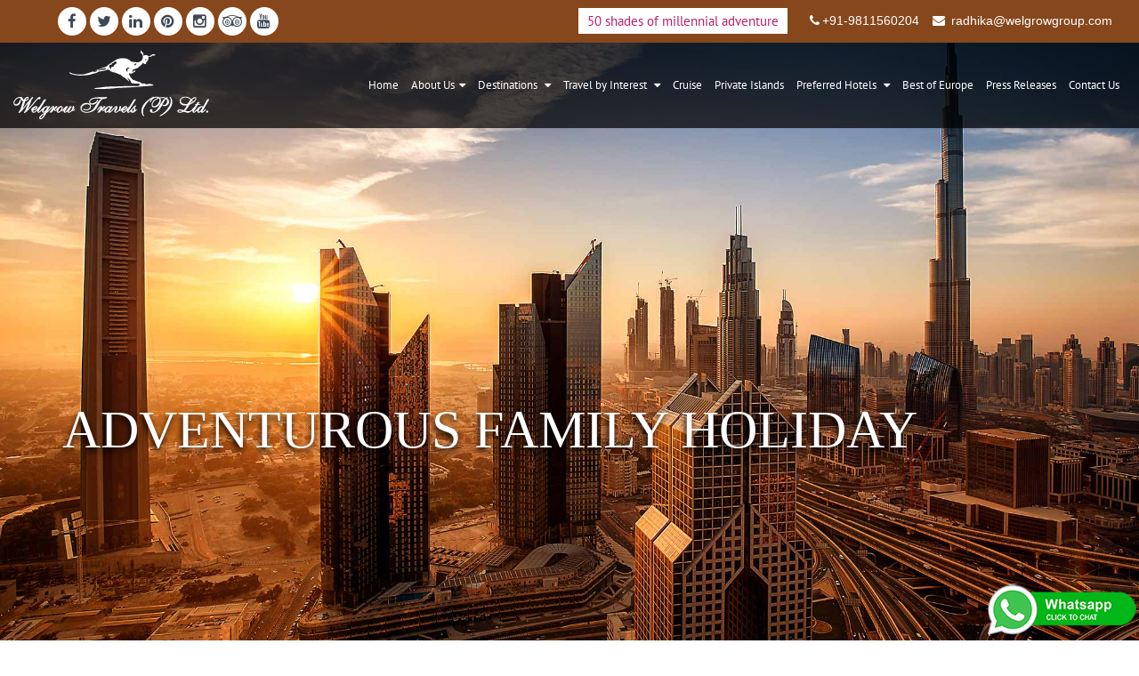

--- FILE ---
content_type: text/html; charset=UTF-8
request_url: https://www.welgrowgroup.com/img.php?file=welgrowgroupuploadsNew/package/images/pkg_156982642682_dubai-3.jpg
body_size: 235558
content:
���� Exif  II*            �� Ducky       ��ohttp://ns.adobe.com/xap/1.0/ <?xpacket begin="﻿" id="W5M0MpCehiHzreSzNTczkc9d"?> <x:xmpmeta xmlns:x="adobe:ns:meta/" x:xmptk="Adobe XMP Core 5.6-c138 79.159824, 2016/09/14-01:09:01        "> <rdf:RDF xmlns:rdf="http://www.w3.org/1999/02/22-rdf-syntax-ns#"> <rdf:Description rdf:about="" xmlns:xmpMM="http://ns.adobe.com/xap/1.0/mm/" xmlns:stRef="http://ns.adobe.com/xap/1.0/sType/ResourceRef#" xmlns:xmp="http://ns.adobe.com/xap/1.0/" xmpMM:OriginalDocumentID="xmp.did:6F91F51C9761E9119B36B4742460A4E1" xmpMM:DocumentID="xmp.did:1DB9E811CE0D11E98598F93453D8E17B" xmpMM:InstanceID="xmp.iid:1DB9E810CE0D11E98598F93453D8E17B" xmp:CreatorTool="Adobe Photoshop CS6 (Windows)"> <xmpMM:DerivedFrom stRef:instanceID="xmp.iid:57A97100619B11E98CAFE2A2A17B387E" stRef:documentID="xmp.did:57A97101619B11E98CAFE2A2A17B387E"/> </rdf:Description> </rdf:RDF> </x:xmpmeta> <?xpacket end="r"?>�� Adobe d�   �� � ##""'#!!#''.030.'>>AA>>AAAAAAAAAAAAAAA!!1!!$!!1>-''''->8;333;8AA>>AAAAAAAAAAAAAAAAA��  �" �� �                         
  !1AQaq"2����B��Rbr#3���ᒢCSs$4��c�5҃%�Dt��Td��&  !1AQaq��"2����BrRb��#���3��Cs���   ? ��:G
N�H�! T���H�R8�
@)%HR �#� 
��q�EHG��#� 
��(IR�F8�
@)#�FP�FP�F��� �)%I ��:GH)���� �&���#C&)
KH�I"TĶ���\1��$Ui���նR�v@�Qc��rhGHP2�\jGu�8d&vc^b@Tq8ʚ惄��A�wf&���GL�n�j2$ͤbK5� �X�j��&+)I-R�0�H�tTJuF.�GR2�s�H89DJ��
Dp��T"jk ă��rp"b\5�i�r��#��H�L��IH:S�>���+¸d��q��"m,>���"�:I�gI I�0�����\���IC�j%DbR\�H9�k�DZ�2�4����l��d��6�ډ��#�P�(q�L]QNQ��
2���@m�F7�9f��JG��p1�$�jRH9Q��5�&u�O�	v�}q ���c�pvP�[�b�|֕�f����*D�d�FU�g�	B@�e��q�OOO�e�QY-$b$F?D�q���5� ��3Zک�	B��U��4�ֹ�zf�iKZqU�W::$Թ�^R�˵�ڙ)%54"��Ю�T�����L���� �U3���n�+�Pn6��%e�`NF� �o���#,���v�Ƨ�e��Ҕ�c�9W���zed�n r��	�vJT�bj�s�f������n�ˌ@,�����)�a,�S�#�4�KU0�19�K�$�PP� H8I8@�A���E����p�� �$A#0f'�a�2�Hi+&�`$�&GP�`ez���$��Z��J�JB���ރ31v�����:5�]��GFR�� �8A��q�M+��ٯ�K�m�	"
n�	�LLY[K�s��P2�5"Xզ#P2H�"�Y/
�� �2�Z�M$U��A3l��q�{D&�c^�f�E XC��ڦ����Q]Q6��8�E�4�`R��k�.4�@]R�&��j0�X$�o(��,T�%z,�&�Ts�w�R�� 8�d�QEFR�MH�;��j%�I*�5g*k�Q�`ǐ��+��4�\z
�&v��K�(�9����F2l�f�b59��	�i
GHA� ! 
� �H�()p
G �H� P���B:B �%H@)%�p�(G�#�R�HR8R �
GaI(RG�p�
��p����PAR*IR�F���"�0��) �#�) �$��R�G�J�B��{���%w�B��2;>L���u���M�_����s��	=��ҹtM>]�w��3��t����;���P� P��P� �#�0�� �$��BJ���#� ��"�
)(�
�G�p�(���(GqH�t��������R�!H �#�R:G
AE�*B�� T�#�t�F��:B�HR8R R���R���BJ��B:B �!H(��H�)!H�)! RB���#�)P0��/B����"6샘3RX��i%h�iT�s�f�v�0�Qi����8�5��&A��|�K�J�>��/�\�I�jh$Z�Y����J�Je5���Y���$��W6���#��*d��0c�� ��@]��c�F� z�*s�1� �hq鑒��D�&�%�~$�DL@��#��Z	�L��Ne�D�!Ix�F/�L ��$֭�}~l�E���.� �fYQKvM��Yv���IQx�G)Z�%
�a�2���	4����s�v�!��$�R�5���#�3��'�R�Υ��.��*�L��;��a��̌��m�18�ؐIS)&(��� �({U�
����*�.��	�3D!��*#[g�z�ǆR�5"� �)�NBtl0aS�.�T�W�A4A\�f�����K�"Q���\+�)}�Cq��,�TP`}�Tn�B13���#���RK�ԉ2Iq�Vq<��T��Q+�S��㜶�iNfO��j�	B��ǢKI\V��/�E���b:bA��5� �D�iF2�@x��p��L���b�$�H��dc	<H��2����t²$4����N�8S	A,^�c7P��#mIj�>1 ���T�el*e��p0�%��4��1�&�ɞЧ	AB!�&�O�q�Il)��,kQ)0�]q�@-*	���5��q4-��F�QsRJ�89��B="WB+���cZc�w4����ׅ "��Jt�[��Ju/�f�F%I	�yK�ި��\���5���q��*��I�$V��)CIHB�h�j@98�Ȃx��=�Ka�/L�Eի� �a��.!P�0�E�H��r�w5w��`�f�+�DAL���uS���z��g�d�L��_C�a�iF������t�@����$��*��ԁ������@{!�Ddڸ��j8�_pr����m#�.3@��k�����F�!)T� �:B�HG �H�F��� 
���(G	@� ����
G�) 
�
@#�B8@#�B8@)%�) 
�RJ�QR �
G!GHR ����! 
�IE P����*EI(@#� ����{����?&��ot�ϑU�3�� 6dcJIm/�.u6�lF�J�!�!�H*��V�k3�t�:qc�Je�!��=�RzN�!Ha 
�G�J���*EI(@#
GH@#� ��qH� QG�J(�J�P� �#�B8��p�uŷ�R8F.��Y��$i,�!��A]!I2"���J��
����p��! ! @��t��t� 
�:@#�) P���RJ��B���*B���*B���*B:B �  j$cI
l���f��k��ŻL�%�2iI���:�E�� אfEg-�1�"_�h�76�|#	E��G.�@q�&z��I%�L��&F#5$¦�p�#�(G�T��8@RQ@B�B:F�ɩ��)�놙 a��	X@"DX�V�ja$D�
�K�	Y<�&D�b,b�RT�q@	4��%RNR�@&��ʉQu̬�b����)N�"�05��J˓������8��Ս}��p�J�	 �P1�7�wF�J��K>]��PW�aS�F���kAZ �(x�p���8)b]R�����NU���8Q�˖�@�Dɢ hl�2l���t�Ě#3T.'��o[#H4��$���N��N5c�����(�C(�a�.T�\b��`8�4��H�����ᒠ�jQ� #گD]2,ⴑ�a(�D�Ӊ����7/���Td�+-�$n_��%B�s�,C-��D��A2�MN"!&��K�]�GC]~��$���8��D(mG)u�,i��\���D�b�t�&QPg ���ό����I��p��Й1�TY�p"�0*hs0�1Q��!�[���3s
ZaY��� �Э����=j�yK<��R���T���C�h@UZ���f��<Đ*��fDv�~ϪPR�%���j�>��%X�:e�%{�9M�v��Hh1^2IKm1&��N7.".VQ8[�`ة<� Z6ى���2nm��E:�Iq+ɏRZEra����5:en�z��0LjT�wz,L�OB6��=hPJ.�mp�����l��f��6����cM��MU�/u����ΐ�K���T�#�R��*EI*B�B4����*B�T� �)%HRPF��� ��)#
IR�*B���*B���(R:B �
GH� �!%H� P��)(#	*B� �i	*BBJ(�p�(GHR �!H�p�B:BG��P�F��p�(���
�RJ�@RP�F��:B��nW-_T���7.%�kl�$��ӧ�3���R��;�Z�UjF'�ߺ}3NꝊf���+���ߺ}3��C�����=Џ�_¾�	�<��P�p��*IBB8@#HIBB8@#	(�
� ��B8�
� ��HGa 
�G�8@#�@G�p��ZB��8O4��+�rT� �8@#� 
��q��:GHR �#�R�8�#��R�� ! 
�HG�$� QIBIBIE P�p�(G�t�a'�= Ă�I��#H�) ��"�(��p�(��B8@t�p�d��&
QI 8�v�dJtzbA$��E ")9 �XB��B�(G�J*@#�) P�p	l��VB( L!H F2j=2�i]1%"�w`:8I�
�#�`�I´���1�l���6â�!�=���1@{8`5��fJ5Uε)hq�Ģ�,9�.�
MZ��A+��K�����'o zf�aJʖ��x	 �!���	'�Vg�wN2��S#G���ˋ*つ~&9�u����	bp8�2�6�9�)����ʋ9�޹S��ʑ$���9ʞ��&ak�����Ħx���I�[7T��)�S�$2��ؚ�U�55�<b��ɩ���L���h�W6=13��&cP��WyM��d�#�3�4�T�-⠫���6���I�㌊��-�S��+��v���j��f[4���r���.rOm	��  �&�� m����"���9�$o����� En���BU Ҋ�/\�* δ���b5v8sB�CjX�ɤ  �Q�*�R�;yzTif�L(�nT֙�Ie�*�T�J�h�b猿嚄j�b�j��%A��L�o J8�;h@��-XѢAH�|
�	>��x�GDܮ�R�J�A��"AJ�l��5�ȥ�(O�Q{v��*�9j��م��3;^ �hA��o6�s��{v�T�R�Rmb�0�Dn�ԆlG3���	�ة�)
G�p�
	*EH�:BP(G�p�(GHR � ��p�(G	@�� 
8B B8@#�B8@#�B8@#�B8A� T�p�(�� �)%H@#	(�
��EI*B�B4�J��0��T�FT����J(�p�F���T�Fa�Aٵ�� D�RQ�Kn���7h�
�t����p��1�8��F��9$rwm��$"�B[�e-�X�;��A�H�8e3����8�t:;�;ø���G�;��GI�8+!B:B �!Ha!H�t� �p�
)(�
�G	 ���P�
@#	(� P��8@RQ@#�0��@(���(G(���qG<Ǥ#)5jqd�Lz�QXUO�3l�%�6���4ŢYQH��tH�1"R��R�T�#� � !�P���#�(G
@p� 
��:B�
GHR@(GHR �H�
@!!H�T��))$���*I*M6�tH�R2Ѓ��16��E2<�m��H���DZ9�"
����6̲H*�$��H!I=1i��$�
H���) �!I(� ��RN�DR3��d�J� ��"hc��p��#HIEH��T� �),���w}Q ����m�!�Fr�R�CX+��(&�:I���I�0�T֘cI���D�4����B1�)��\�P�,���XRID� #)j1\�U����e��a�ш��ȕ�Q�YVd�L%����5� T�x˴�ƒ�@p�D�@��d�����Z����5L�wzڨ2�ʓ$��w"�D��׎Fr�bZ�y��Ô���w�p��Usq�^bek��	 ź��$���{�`r��WM'6�dה�j��W��4T =~���õ���ԣ�3��Ta�TA ����#�&׊�D�r���HÄ�8a52&t2D�%%!n��޹K��k���<�Uv>^iMg�c��a�^��q�AM8s�0�\@���sɹ��R�a����jL�P+j�iӔb�ʔ�"�A���9��h�X$���`	㲤��%�ة�2��*y�-�=<e��H����C~�YHǄ��:��[�"��2?uH)�V}R��n��X�e�-':�r��4�C�Zm�"�}��AG#���B�cX=���jr�+ sZJB�̢��d��"�k�3P�����g&�s�d��L�w�Z����P��Za)�ʦ��'53%�0"���g2㳚�$�X7zy�{�&�h9�*�Ԛ�q�uI#�r*B8JB4��!Ha%
@#
IRB0��!I@�! P��(R8��)%HRF��) �$�
J�J��0��!HaI(RB�T� ����(GHR �H� �a) P��
��(G
@#�) P���(G �! !@B(�#�B8@#
Gi
Ga%i�!IHF��F��(���)F�z�45@T�N����NSD�pF�5 
\�(����:')���3~߭�ɭ�':�յ���������;�+� �T-P�>��R �檎�Q�gu�~�&o.$��Mh�y
a5N��GSj
P�(��B8RPF��F���"�*E%aH� QIE P��8@#� �p��t� ��"�P���0�HGH@#� �#��H�
O)��m����y;o��2�A�i��%�Q��;w�3�OĶp"����C�D��I��*�%F�s�"��D�du�t�B) V[Z�NFjHW��I� �,a^b�"
�
K���)H+�)%HRPF��H@#� 
8R8�p�B:B�) 
��F8R:@T��R��&�6��� ����R2KQe:�ai��D�r�=Ń[��id�W.P;�bd�`�ج�p�9V�Tx,�5$Jj�= �<%=0�2�FN� ��Lt�yDnÌ�M��Y��S������G>���c���:NXT��
���U��dR�")AIR��t� ��!HaI*BB�P�F��� AB�t� A
@
I�P8��-sE����4s,�4l�A�ڸ(è�ƪ*$|g�$	-m����2���,����/�j�F�Pa dp�A��Sjۂ*&K���p�24f@�8��5�1��FsD$��H ��$�����`GNt�.9���F� I���ή�0���X�ٱ�d�*Kz!㥺��`,��e�$��o����3+;��0����!��$�I'<��G������1B�B`��Hj�	"�PAKE��0���Ț��Dd�!X�S#���F08e!#l�<e$K����^�qF}b&."lbTw=�'�X�M�j�̃Q:˷��9�e��"�{G�S=�Nn�g|Q�)�x����
� ��8M6�I��)2T�N����"�]���tc,�A����B��<����0�zB�*1Ƈ��ﵲ�ٶG�~�+�=2�VF�Z�n7�0ճr�,�"i�oI��]8�Ǒ�<6Q�Я�'�S�2�n��5�H�)� Sp�@@�@ڦ\eZ�b�Ʋ�7����EVc�� AƋ^� ���T�3]*>�IeBK�Ai�3�g���	"��g�� ��%I�����Ŵ�q�/]$�ç�����VI�Y�`�dN22QRlȩ
G�)%i
IB����%!B�T� �)%HR �
GHR �$�
@#H�)#�)(#�) P���(R8@!H� T�#�B8@$� P��B8A� P�p�*B�� �
G�T��4��"�
���F��� �)%i
IB������$� 
)*E P��*E%H�
�F��(���(��Hb��) ����ƚ�x���P��Al�p�RS|r� nP7*t
Qx�s�c��e�߷���o)��iBv�r�؞�2���{_��V�;V�H½)J֓�6:evu<������\�������Ms�6\��G	H(���(G�8@#�0��FT��R0�� �p�0�t� 
� ��PH���(Ga! QIE P�p�*B�� T�J)լt�c	�=A��I��� 2�&-Q�AI�船1DL�D���bBLPR`�Nzd(�̔�Z�@�����@�Ь+�3.��}���# oj�
��"�MsqqB;�*ȋd�"
!I���*ef�"I4��DT�A�) P���Q��#�) P��(GHR � 
1Pj!H@5���L�G#5�Ҷ!��'+�f`�o}ʌ
ֳ;\����� @��=8K���j�[����M(O$�k���j��0����7�3���s�,NbPD�I���D�#�`�H �F�ENPV-N��W��I�&"bHB�RN)AB�T�"AEI*B��I*G�$�8�`�bJT�a+-���$�dI90DeA�	I#���@�
��B���L�Y%D���*e!4�����	��L����4I�$��-����$A������r�/
�� ����dp��,����`���`m�%�bD������a��"���d�U�:B H�#��!I �"f��k��@1띋kZi��kV'MA�IմA=��&2��lLS�F�f*[#��q�e�I`��Ă
��`�N8׆��,kG�Ӂ�]9���RªA*i���P�5�錴xu�a$T�NFD#����m{���롨���%�PQH d$.)U�q<`�Գd��,�^�}u����C� ~���n�0*�I8��n1 Vg7@@���f !�O
�t�h������4�(cx5��U�:W.ٶ�c��9�so�:@9�[=�6��L� �dS��8�L�i}��@	�c!2��B���R�I#2��s5�:B��T�t�T�t�%�t� 
��(G
@#�G 
�())!! P���B:B�H�%H@#HRJ�F��� �a%HRP(GHR �) P�� P�� P��(#�� 
��p�*B�� �
G�p�*B8@#HIBF�RJ��1IR�F� �
Gi
Gi
IE �!%�#*�@{��KkO�a�:�9	}%WΆۻ�;ц�_������s�=r7����q����N�����:��3�_�/�25�P��@:jq�VlI锭?c9�dt���yW�6����l�<���� z��&�N��]�6(IR*MP���(G �8@#�0��
�
F� ��� �) �#� 
)(�
� ��a$3��
�*M!��ޙ$AM!'��32��$��"�F��p�t�s�zB� B�GHR
��� �R���,�1(�H,��',�2&0c��3�UIj)��,W���*le�I��� �H��<3�A��Y$S�e��q�(�zdi.�H�"D��i�L��$� 
���#H� ��)!H(�) T�#� 
�Ji�����N���b,da z�5E��L�rUq��tI�� "�%�b� 
� �
G
@!I(@#HRJ�D	(GH�#�r8�8�C b��=<�T�T�$*y��H����1��(�I �CA�$���E%��X�RL4�6J圆���A���x�K��x�0�0���� �)AIC[��dXtBd���LӠ5EK"��9f$���n�`H�E�s=Ń�v�J�6��Nٰ��W���{����;��P�J�*ȏ���Vun������q;Nu!I��ӄ�Y�31�J��Bh�`l1�v���Nt��k�!2�*Ev�EZ��lM4�u�UJ�X�:�4�L6l� q��٭��$
a$M8� �iEB8ה���KP�8�+e4�b��H�s��f�2��F<xǦ�	
�I+��QMA�U�
���R��`*�F���32�P����R���Z�Ld�[�L�
M��*�ꢋ��oA�I��ʱ��OS-�.�>2�bb��#�% �H�	A�! P�t� 
��(R:B*B���*B8@!I(@#HRJ���)(##� 
����4��!H�t�B����)%	AB�P�FT� ��"�BJ�R �H�#�) P���B8@#�) P���
Q@#�B8@#�P�� P�(�p�(�%R�BJ*J�J�R(���E% fdR��.V��VƘ�8{��q�\}f�;��ܺ	�r�1�����=�,�mf���q�Թp����hAO\g�8D�p�:�S�V����D�9�W~ս�ŸJ�飑��BgF���q�9;�B:B��B��IEH�t��! 
�IR�%
@#
IEH�J�R ���P� T��T�0�p�FQ@GԸF�@�fi%ne��M�L���������Ŧ$��i%e���򞐄p������ʫ'�	@r$�I�f�Y��&"�R:�(	(��1%���� �L�v���2��TRD�*�� �� $5I����C�x�B���Ps�0�HWH�'A"jH!HIBR�p�(G� P���#�)!!H�)!H�J��0��!H!BJ���$�
@#	*B�
GHR �
IR4��P�Rc� #�D`�$.s�D,4��Z./��^��S-T4N�K.)�'�}H0h��f� � �w�Y$4*���	��
�X�}D@)��.0�[�� b�6xx��ţ�YN�	�Q�LzxRH-D�v:gJp��s<d��izgQ,A�H�36�	p�L�Ymi�����չ�@N�B�ŨH��$��+f����L��Kʃ �e((e����P�D�4� ��r$|*\&�Y�1��p��椐%f�iJ�32)�d�1/D
*F3-�Z+�있��G	f���j��H	�jvhE1���� �]��p�Ʒ�J��O�TJ����4�je<�7Xf0�x�T��E��1)	��r�{����V���r�<�Yr�է<�vf �z�	j�H<)+�WQ�"�`;M1�p�P=&Y}�uMD���F#�% �%�#�B8R � ��8@#�1�:BP*B���*B��HRJ���H �
GH@#�t�F	(�(#� 
��HR8@#� ��p�B:B�� P�p��P���(Ga%a%B8@) ��) �)%a 
� �! �)%�P�� �p�(���
)(@#�HaH�.-l�]%���b0�-�!�5�M+���x7+Zi�Oz�N�P���L埩r:����Gdaˀ���q�%wa��`	 �<�w���Zj]X��p��'s���z����7�g-9�a!I�$a% 
���4�$�
@#H�� �$� ��!H!BJ��B�t���*I�=2H��B���UHRZRGLH��B���bD�L�-���w��HRXTŦY$�t�� GX��u�a\"�25��:�$�
O4��R��t�a%HR ��t�
8G Q�GHR B8H� !AB����f
33�g�|��qv�ەb�]Y��|D�4ǄN�c�d->��}śǒ\Z���Z�/'yt4��F��UHֲ�k�*kjIkX�D��#X �0�p� �p�*G 
��8i
IBG �:B
(G�#�P�p�*B8@! 
T� �t�F��RǄ�#�q����T���)$*2�-˃#*�
i[� �5��fQW��+f镵�m�T�c�-�a���l3�n	/� ͤ� e��z!��Ă�:b�Zm�1e�P
�a�H?ݗ|�i�DZhkQ��� u�K�2D<>HztIX��@)� �YG��aH��B�P�,WJT�<��L5d�ı�A0��ˀ��I����t9��^� �E"��p3f�!i�H2��֧)xD\�C�4��舀r��	���R\�q���M H�Y-��H����Ș�P
L~"/t�|�Eb�|@Kį9�߮B�&�K�c����y��2&ᗴ�i$�P�/��b�y�M����(��k*.L�0�"��!4B4�$�	ABJ��$�
@#t�B���*B��:@#HRJ��� �)%HRP(G
@) ��#�R�HR8@!H�(!H�!H� T�#� 
��t� 
�RJ�FT�0�� 
)(@#HRJ�4�#�B�� �
G �H� P�p�FP�F��IARJ�8R � 
� � ���QAE
G!B�Q@RP�4�$�
@!HRN�P@#H�'A A]«i�?�Q�7�c�:gr��H�{M����|eHnlP�w�s�M�7��!�j� z��k��q�?�e'�1�KJq1���g�R�,��w��k�� �&�9�|�O�]�a�ҹ��"�4 ������A�$��Y��"$����K��!�ׄ����1�#��X�`c�"������a/]Š1��O�l33����6甁۷)��mf���+X�c��d�&��:�E8J�^�v��a��tQ�$R��ţHbn* �TTI�^�f�IxDK�2k�B2h<��5�arw��T���6�kZ�"�p�1臇60Y[Ew2ҐjK͓��[�J��b	6|��TעVl\�)�/rܝ���$
�F��^�e�QHKtEᙩ$R*K1�>��T�]��F�$�B��%�=3�'��!I*BYi
IR:D��$�H!HRKL(`
��:B� P�� 
�@(G�P�(;�ɷ�^�pj
�BWIf~� �Ƴ�Um��M�G�׭��v�	�y��M*-u��^�*2ǯl�ҿxM6/_��Wr����@�V`(�Ҵ뇇ʆPwSμ�1{�xֶ��!��	��O��[v�n���<�7��Xu1����z�PT�g��xl� X� �-�� a����Z�}�on����^��4n����%�m�Q�j�e�����T����Z�TEX�l�V���sFkg�I�ߚy������sM����8�x�P�	� p�U��ظB�0l�L�A��$۶�{h����UqG� �#�(GB8@#�RP�0�HG�p�*B�� �
IB�
GHR �
IR�F:GHR �
GH��#I $��h��(�	-�0ЈPr�2Z(�Tr�)Iz�Z��<��&�hI+aL}��6�#�2-dD�!�9���k�c��d��e���3l7
��cR�202�t.���k�XB�9HRb�EDE���H��b j��U=F���4c*kde��g�˖���2�5�js��J�!�I2AZj���� J)Bk���	$8GHRS2Dȕ2�1R �W�eZ}M$`�A�H��N�C]��c ��Cg(��c��o�;JkޠƆZ���{���s���@�T5���ʚ0�K,B9�.bh�)���S���W�m�4�e��!��#I��ݽ)Z����/4�����I-D�YHF��p��t����)%HRPF���!Hi#�) �q��*B:B�AR���
����R�HGH@#� 
��4�$�i	(@#	*B��!(! E T�8a%BJ*@#�B�� �
G	H*B�� �
GaI(@#	(� P���(G�p�(Ga 
� �% � �p�(G�#�B�� T�#�R��� �P�Ha! �v	�l �Ŋ)4S�șɾ���[t�ň����� ٷ�����m�Q��QNM��M�E�:W�pߥo���[��q�ֹ��>g��s*�z#��b}R�N��遭h�$Z���;�U� ��������W�:���SXߡ�͑�#	��aS#	��°$����)��LAd���%d!$�W(��c���Z1��c��J��z�<3�d��x�/�0��\�n�I(�2�I�vMamR��\�3L�I(AO��J�Nڀq�a�T��	�L�<�YhPf4��Z5�\-rF��I%�	h	=
8@VB�Q��و�
�
j�P�G0�aIe�G5�EF���N�� J�d�G+���#l�躃3ܶ)�r���1� ��_s:J�Έ�ͱ�,
#ҳ�'x!�$�1�-1 �u��08� �B��Q���@!H� �)%��j*ij�ܼkKH���PC�y��{� )`!� ��N��&s/aN�/�y��p�+�&�*�AnU��!�9�#%l��C��/d<3��U�J�1��q�]���G��
�澨� /�ET9�uGD<i!C@9`�Xu�:�A��� ���urH�h�L(-�V�R,𫪌��=�����2ʈ�C�J�F)@�� � #�B8@#�B8R
(G�p��#�B:GHc�L4� �����#��iL,�H�VIRвT �
�P���"H 1�1�H�㨐��� ��QE��4.x��Z���P����H�ܠ.��Cܴ��%~!�7nk���e�(�!��k y�<M$��ZOA��09�/6����݀%��D�%9ɂ��L��%�x	`�!��H�H+Z��-4�� D2�A!�r5��$��Mޘ��3�/it�H���:�oZ�`�Juf��4kN���+�����\%�0�g@�EE)(tƳI���r�9H�a�i5�I^3Rf
J�2�`H���K	����!%HRF��) �)%HR �!I@�H�
@!H�i
IR( �� �$�
@#HRJ����)%H�
�HR8R*B��:AH����
���(R:B��B���(R8@!H� T�#�0��) �$�
A�:GHa%�#�B�� � 
� �) QIR�F�R
� � 
)*E P�� QIB ���0�p�(R8@RP�F�:@#
IR`�OL4�!HROLT�B�0� ����A�LH����-PH�l�/x�|%{�V�8t,?%;Ws��>��y���1m =��f��1��4ۺn"�ܩ[�q����~��}�R�u��,� *p4���L&��Lj�ç���2od��de�;�U� �_�.���i�랃�|�H�x�}�Upչ��I=&LԒR�&�WHRY��-� ����YhŃ��IE�QH�&�a�	;��f|#� HY"N�^�QV��ѠC�w
1���B?N�X)V�9KE�#��IE��C�T�Ѡ�DI`�A�)0�$I�Ù0�B�j1�+�u��������8�5EYeb-!Y�B��d� L%--f�2�e��ij @ 3]�`�%a̐i��X#�r �S �����0�'Q`�0�d� 񒠎��� �F�N*@ V*I� �RT��0��˖����㥶 ��8�])7�s���`� ׷�ʮGc��W|E�In8Jw`1'�6���	��B�8h�8Dz�~�(���Lb����V���9�� �h�"0�~*E�g�L$(�3q����p	)fWՍ{��_��)%Z�������r z�	��"Hc#H��!H�(GG P��
(G�#� �! %�b��� �i��0y�0��S� a$ͨ�8�"���G�D�
�1��XU�@ U�i Z*�#��}0A�����-P�+�h�����b/ �L
�ʼC��B�S8� n�_�
OT�s+�u����YQq�-PHڍ2�%U�I�E���'8�m,[#���t��"Mo�¸D��,)�ƻ��^�lՆqx�`q��NRB�)aj�
��)*��kP)%��9AuD~"��[����d|U�Z�Y������`W�d�*:�>(�d�L3����d;C�D�n((i�6�}�$��>.ə��i��vc���H�X��O�D�s��F�D�(�)� P�AB��(#HIB��H�#� 
� �� T�t�B8@)%�#�RB1�HR �
GH@#� 
��B�� �
G��P�F����GHR(G	@� 
�HG�) �)%!BJ�J*@#�) P���0���
��p�*B8@RP�FQA�
@#�P(� )#�B�� �
GH@#� !H��EY-B-&-&:��l�*	Y!n�P��$j9F��[�I,T93i�!���6�p�Y��X�f���*�a�6ȡ�uˎYN&�.��; �.�1Ƙ�Lr�o7K��w�:���b��� ܾ57�5T��ذ��o/W�r�yӚD��,�̞pٹ��\���?���ˎ!�l����󙍧�׀����� ��
�7�8
�OO���(�'qv���C*7��BKîrb��fMA_���VY$�bH�$�)hhj�e�W�IQ�h�,�	$�W�CD�� ��h��1�JD�E
B��1Fde!(H�ǌR9(��"&"L�%XVWS��b#qe$�%��L� ) �� �F�	VB���P� �
-P�g3B��b�OTz�\pRb��@GH!0#�L��J:�T�fӦU&2$H�F �"�aXt�o��S��{��+Ӝ���6�� ���ҫ���c��E�:uPk$��#o3�	�����pz� m����m۾RF�p�"7V�a��Y)%�~߲-V�Rj[��ON��>����$�1��Hx|�3Y�h�ꨐ;kD�H�Ė
48�H�8�.�f�nz�|+��ā�%���S��-�u���V���&�+ý=��)}�����d�2��\`J�R"��k2RJ='�)(#�#�(G�) 
8B B��p� Q�B �a�q���r$�+�,$L"�A�0���
:��
G �5E+��H:�6�bB����D�`�aSFP*�QF"dk aX� +a�8RPF8� �R��aXT@
Ǭ�TC �H��$��3�Fl:��T ����e'��@.7�2�x��LL,�j�A��\�DR�z�U�P�=R0�3C#H�)�8JAB8@)) P�p�
��
GHRP(G�#�B:B�AR�����#� ��t�B8R �! T�p�(G
@#�B8@#��"�p�*B��*B�� � 
����(G	@� �$� �!%B8R ��
@#�P�� 
)(�(#�B�� ��� �) ��) �)%a!H�t� 
)0������DBi]�9�-]���2w"���!���]���BN���s�^�Z����n�"I2w>E�E(84���+�5c#���c�.r�Yi�&r��;Q�Y<L��5vFpּ$�e�f:$���c\��x�Z����I���L��-|�%�����j-��TϢsw_�qE|uF ��(rVm��wC�y~�g2oG�V7�X �?+n�9*�Q�x�3�ne�l����F� �s.�w{��DU�N.�>ꞗ����� �.��y��z������� �s�VG\GZJC��Iv�j���D	/�bPXȖ1M^ ���	��;Gq�<���9�\�&�Q�P��n�)$��DHx���d))�aD�+�� ǩb. ���Q�� ZZis+.�B�B�TY���]AVC��+"Yd(b�%�H���A�I�h"�*=�D���,
d�D�
th�h���S�'�s��!C�#$��e!H�B9-1i0)	@B� �!H��B8�'3��?��;��:�r��� � ��q�����7#���T`2�;Y��u�Z�͐��v���ZM��UzϺg	4�i2�NrT%��k������X==h��X7o�T�Ę�/#��g�Xʋ��+��1���<�����%���[J	%J0Z'f��/d~R�gc��+�ݏ�_���v��W#�����p6t��r�T����O�!%
@##�) P�������`@!HR[��P�i1i�B9=� �%�~�Kth�G'� �d��i�F���1i0¦KI��SL)
@#�) "�����P���F�F�i�B�P��Rh�ɄT^B�Pˊr�[s()�)=3J�\�@>�r��2zGD�ک���*	I(��C�z�mn�#�4L�۫c��H��dH5�#�����R�y��e�'s^�R'��!��R*MP�AB8@"����)t�F��t� 
����aI(@#	(@#�
AHGH�i
IBG) P�t�R�HG�#�% ��� 
��(Ga%HJ�J�F�AB:B��0���(G�p�(G�p�
� � ��!E%a 
��(G
@#��P�HGH@#	*E P���(GH@T��)#	*G�D��!Be�%P$�:?XXE�D��A&yH�=PQjyK���N3:8��S�����2��Θ��(������O8k<�Yr�� �Ud���n�!n�%�$�A�L����]D��\���$��,��ZDD,GYXCP�XȚ�:�
����C'��'w�T�꤫~��#ݬ/n�� ۷�h�kW���R�O��(ި��N�o�S���+9{��N�ݙ�ι�=��
�<$}2wq�t��Wc���k�X�3�9;���z�{ȿ����� 
�	�3��?�.t_o�YAфt��zL4�
���Ĕ�1��$�8�i�\~�)'q{LԒ�@�8�yGq{J�	 �~��2�A�x�Jp�
:CL�Lu2T��*�Q���$j2$����D�	�B�@%Q
��-P	V��
�IF�2P	B�5���H� D�$L�D��m��<1�M#�r:���dg%���R#%�WH����?.PW
K(� ��zzaH �)(0��$a%A
@#C8��#m�Zҷ.7�@�gzچu_�@�G�|��@ڵ�x?+r���={<�2���r���u�ZͤGt��Z�͔[����FR���z̢REڲv�#�4�?�F?�pS�CH ٲQ�F$�i=$�RÚ۸:A���,� v��F�����h+��W\���s�&w���
�A�b"x�� i�<�"H�����R�2����� �����x?��NU��Y�� m����� �H��݌FD)0P��HS$1����1I*CLP��L��9@+�t)f�0��`i��$Q�T0P��s�X$K�� ~�"m� ��(�D4����J���Xķ@��Q\T�="��E�]�"��0�/�!� J)� �t�L	E:!�K��@0%�0b6�����f(�i3V���HRh�"�(3��H�9C���R��q�v�RHY<d�����-�jd���#�8VS2�`��m�p�M ��X's2x$5xK�h2�& �B� I�UIǔ�r��THJK�nTT�9��N�U	�j~f(�(#
G �����R�H�%HJB4�� �#�%�#�)!! �!%	AR8@!H�#� 
��
��p�*B8@#�)#�)(!H� P�:@#HG�p�B8@#��P�AB8@! 
�IBIBG	@�H�
@!!H �
GH@!H� �$� �$� �#� 
��p�(G �H�(RQ@#�B8@���GX� +B � 
� �#���Z���*��b$eF�EQ���d�-m$M��2��s)-v�.7���񄰉$���0�,c� eɵv��%e1f��/����Y���&{�{YˋS�,�\B�艭����9@1�2ٶn�o(h���=3��r�o7����BH�n������q��\pRyʇ.�ř�D�zfͶ���f47�3id9׳�8}Q�@@S/ݘo����x}�*S��������\:�5ű�q �i�*u͜��^��۶�y}� n�,��#9�?�U� N�� �� �k#t*���A��Ge[�b��%�!�#����. ��b@�%��xSH�S�(�.#
�I,�	=N�"� �1�"7���B�@�� n4��`iX���fD�K. H�*����ȓ��@�RL�H�X��P�QI�@�FZa�$@� ��(�R)a��0B`�d1�L�c$��N���VU��r�,`a
	
�X��`� �E qB���8�s���'�X��w� HϡX�U�<C\y���52���;9����;?��$�2�~�$��q�I~L���:���m\�./UA���?��[V*u)��#6vn{7W%�_Ώ�?��1���~�ŭ�K�
М�1�����&O��h��Pq<��x���Mnw����Z�5~00SE��k:� ��3u���196� MgW���wu���1#�!�1�Nf�)$ �8�XHI �# p2��`�T1�RJ��T�4�� �A��D��"P����L�a�d��s*:0�Q� �'���D01�1P�%X�#u��1�dA*�H�$�K�ke�A(aD ��"��%�)A�-p��+� �Ka� w�G�b	 )b+ �
b��(��:`IG��8���@����bh�����7T���gE�y�L�T0R��T���!H!G	@� 
*IE#��P�p�FT�R
�� T�#�% � ��! �#�BJ)H(R8R � 
� B��
B8c�p�*B8@#p�FP�F��R��(GHR �"�G
GH�t� 
����R$�)'A
AR���#�t� ��) ��T��R�)%B:B��!Ha%H���p�
� �
G�#�0�� �) P��(��B8@!p�(GB���0�:t^p��*PI'!&-7ْD�I�!,��KJr��PE]�	r�9�#P2�\�K�R�:�F�%��dK�A� n�`I����55�{S� [��Τf��m���kBM��r4��rP���ס�7ժS�� �1_���� �y]JH �9��{��˿� )�1��;�CU\k��$�2(j��{#�D��͜��qq��=/�a�|�s_� x� �K<��=>���ꭰ��� ��� lL�cJ�`]H�T�BrI·J���B�9	+�F:"����!�=�L�S �x�Ke!$�8hY,b"
.Ȉ�di FG9:@@+�Ie+X�CH�%�DZD�"D����
�E�˩
D���.�4Ė
4CD�Dz$�}0�4h�LH��1i��LH��1�醘�:a�]�*D�*�4�b��
�Ŧ[	dR�$	��\t�� 
0#Yb�0R j%s�m�^��� �u�\��V�9��C2\QX!Lp"�J	GA#�+ ���aXV R�u�N����>��X�S̓�D�@�e��ϝ���SxY�~�O��zL���G��'g�)�����]��=2�^BJ�"�=C|X��~ɲ����A.��hqC��Ǭ-;5�1P=bO���?�qO�}Hm7Iܸ}�6V��=jd�F�V�N�������������~$�r���!�\fN&#��5[�,�� �������	ʶ��o������ ���$v|����� � q24���#��Q$� �)P�@�&WX@.c�yJ$�����-R�s��"I����� �-�H��B�$0��F�:�*��$j#JB]�PE�=2�t�"������� ���� $�XĂʈa #Y$���S #�U���U�da �b�P�:��aH&GL�*I�*(dJ˩	 ��r�%&�	�H5�e)+"�[!��AL􄴬��F�RJ�F�RJ���J��F��R�B:B*E%	ARJ�FT�(G
JHR8@!H� T�#� ��!IH(GHR �H��)%�T�� �i
IBBJ(�p�!
B8�p��)p�H� 4�:� !HB R� �"�8�E(G�!HB � 
�(B(�0	�W� 
-r�]�i��/����]mSNP(G�#�E%B8@#�B8�
�(GBJ(�)%�t�E%B8@�H	�N2D��L�Px�RZ�ʰ�a�����P�#���ձc���鲹5$�Xfr#G�5[�LP�"Z[�kl��@�$hT��ca�	44�م%%)$�V:�Ϳ'�o�\��Pv��yM~�w�~R�����Ҹp�fst�o�St(�)N��9Lw�ʌ���f�Х��ÎS��
�c�g\lr��ID��G�O�"����Frt�0C���� �,a��� ��By߄g��=�mKl�T�����cJ�d܋]d
�0�&hn��2䤠-��Mu�H��VR+%�
H�ȗX�#!"H�3tH��D�"e!=B-BVA�� �Z�X��2A(�G��$�"�B��¦\CH�ATak&@� �QVB��i���p�E%HP@!H�'�PR4��P��4�V�CLZd�
�!�-2d�GhB���<�M�9��
�Ig�a�Ē�^��U��-A�jIx�2��8�199D����L&bc�@�Z�@`Hxu�K3v� �&�RE�	��L�@� �DT�bD�"D B�:Gܢ��3n���_����@�� �ݟ�?�� �����p���C=�'c&�#�$���@[���(Ƙg/����L���`���K{i�#�����d��lu�W�_ۄ���e��"���{I=�����|�ջ�T���i'���熚s�]2Ͳ�=$}2���A��i�ZW�hbx��p����t�����#�Q��V�m��:������������O����� ܷ�	�`z=P���
Nf�VEH� p�!H� !#�`
�8� �F9
L �UuGQ�U&Y$a�Q��0du�a�))8i0� c1°��"�LBDI�d!HBP:±B$��D�%��Gc@a%�P� �+	 Dc�RA�e���yAS3� A��Qh<��nQ�����+Ƃ!�Q�*K��� m�()\$�7(�# ���$��"R�L�M! ��x�C �!I=1�~�!T%�4�U�A\%���1��8Ă�RY�1� ���D��#�GHB R*G	@R*IE#�B8@#��T�#�R)(A�:B �%�p�(G
@#� �8@#�P�� P�p�
�RJ(�p�(G�#�B8@) �#�L�@� R�c����j��y��sM������� �~-����g������ � ���H�p��T�(GHAH�J( � 
�H�t� 
�(B� P�B E 
:�E *y�  4��B��,)��
��N��+3��2Ad����K����7�B�v�fd�����P�ҹs��+���ۋv�w�Fz�T�g\f3��F���y�����vz�L��`+�q��ΥB���{L�r�AI$8	��+��5 t��ӕKt� �,���h2�2�ƀ���B�׎**��:[/5� N��U,���� /�t��8o��9a.}�������@��}�EFaI�]�b��kN>_ni��_��3q����&����&j�X�	4x��#pJhLaiI'�:��%�c��(o xG��JD�!@RODXF@=�5@� ������
:@,Q� �"N�*�!C
I#X�+"k"`���KHE�z��#HR@KT5E�`�V=&`�+%�-0X�%�DF�),��t��/K�"�%Rm�#l�i
B��%�K4�YHi���V)$�F�=B bL��R5�b1�M���9$�ɗ�r ��$D1� ���������	E�>dt�F���z�`:�녎yz����%g&�n��I���͔�t쌔�2�ܰ�G��n�4�2���JB�ZP���Ln��5�Z�)�i�)�dǫdsw�81<Qmv�_Q}��SJ�=���:�$���wn��Ֆ8&^6�e��4Mj�fckK�H�!G됦��T��)���+�-�Br�`�S���� =z�ط�	�b���u�hNdu�բ�NF�<1�/���-%S� �3���<`�%�1 �I���V P�#�4����!%هb �!A#�GB �LQ�	2AĮɘE��t� )�͌u2��x�4{aA(�A�^�;Yn��+�a��FZc�#�5��&���-&OZ��嗱
B��B<#����i�PB��$��i��1��2T�@�:a��PŌ	�
���M�G�G�Hա���WrT���fb7D�Be!)7ĉ���r�dh��Cr�:�����&ʬUI�Y��s����k�CJ��qknq��vq5�^r$�	�Ss�f<d���^h8�a�SS)2DU0�J���� ��xDY�f@�b��	'3p�
��p�*B��PF���"AGHA�
J� P�(BR!B B�(�B:B��0��!#	(@#� P��(R8@#�E%	AG
@#�B8@!B B�Q� �%�o� ����n� ���2n?�V8�� �X����7� �5L�����}��� !@B(� P�p�(G�8@#�P(G�p�(���
� � 
� P��(GH@Q� �$�2XCU2��Z�l��fD���zW��m����US@�u��
���Yo�$�
�l��=�L�ѿm����{�6��N���N�2^���!Eu}s~��S�3�|���3�1���h���;��27�n5I8�l��l���?���8��wC?��(�s_�n���A��VCݹ���!X�F�$�	� ��Y�dkdΞPÔ �0Q��C	�#)%c,�ez�gfJZ 0�9���%��1�-"D܆�!I��2(��b=0�� n@$b��iL�	1��1��:��c�L
H��*Ʌ��H@(��K��*�J�<4�n�D��#�DU�8E�-PQ�*�Q
�
Ū-PЅ!I�����)'H��*DD�!����51������$��9Hb[CIJJ�F��H�R�"�Zm�k��a��� ��&�I�?����������ȷ���Ş1�=Bv��'�bnR��� �:��wM9��r;I�e$a/��R�|�ֆ��Bcwl ��)�)�G�l�F�}F�P����E �C�C��5K�`N$�q����u
lNW�$,m�n�M)�^����_C�OG�� 2�!�j�U�'���HiU%.U����##!�Rd�S������ r��9i��	�� l��B��jz�˰g���*��(� �8�
�Axq�Ü���P�09!�0I*�x�f��+,2w-����I#�����@!�U�*�)&TH�dԊ��p�(G��AG@B8Gp�@�1H�tJf���$���CWD	��H&��!Rb���T�
Ǫ(D�Z��da,�B'�4~1���n;Vž71�%0��"v�G�#ֳ4%�c�uj=La�/y;�Ts��%��v��/*��;�,I�&Hn� �8@!	@���0���
��p�F���R�B:B�AB��P(G � 
� �R�Q�(� T�p�(G	H(��B8@#�B8J(�#� �! Q���! "�� P�AB8@!%i� P��) �$��B8@RQ@#�BJd�� ����w��k�ɹ�_���1�7G� ����� �4��ǻ� �yG��� �Mc(p� �� P��� Q�(G�8@#� �%�p�(B(� P�B � 
(� P��8�
(�$�����EW6+Lpα�E��7���	~>�L{�����z�巴@��&;���_�n���<�@��� �?�8���dg?Qnξ.�]k��H���S>�-�<]�_��h8�� �9���t2�=H������Z�q���FOnOf��v� �djd���� ��R`ЪaS!H��Q�#	X(j<�S�?�M$#���:#�ܠ��1�$,� #��|
q��$��GjZi�$�"DB�b'DфXI%��
K�qVI,�"4�$H�@
��H�@b�� �L"���j�R�-P� V�� 5�EI@V-P�T�`Dxs���8���q7�n�&?���~r���	�\~r^+D��T&q{��]ON���G�U0�"��Qa!H�U�
B�$K)L���I��6� �O�}����[Û��Ʒ����I����f:��wO\�ь����{���}2��2����T��"5ލ4��;��<D1�lZ�T��1�� ���S�z"�����n����8|���6�����J����A�D.l����Q�ձ`{Ajk�,��/�D�B���00jB����9Hhփ��Bu?�K]�� vӖ���� m�y����˰v=@^�$��}s���G��R�NRa8��lQV�3�G����D���z��]���2��+�8��&�!�Ǩ�iX���L!!G Q�@�p��@�#��p@�!G
J�8$��� H�
IR�IE%H@�4�� �#�vTFw�P�M@��B��{}�e��.��?�}𶅇aQAPi�9��q˿j�֒���j�Ԍ8�4��ܔQ�d
� P��B:E#�B8J
G�Q� �
G�p���! P�━p�(G	H(G �! !@��P��B8@!B� !	@B���w|���x[7XD@	��4]Zq�Θ�/ �H���q�_=�w6�ev鱶����:����p�N�۶��{��[���s���J>|��%`讵��2�4aQPq�� � 
� �8@#�B8@#�P� 
� �P�GEP?��q������[�AU�l55 &�1^��뉼�-^��ҽ��N%�8\b� p[[�~�����4΅$�v�n�pcS��#��	7�y��mc[Z7�&��M�����RnX�pA�_�ѯp��j��{��g�����\�##'���B`��@G � 
� 
��H�q@) 
���R)*B� �)%H�,�B:B�H#	-0� �$�Ŧ$
*Ii�A�!I=�f$AT%�<1X)�h��If���k��N�0�悀ʮ��n�c١-NǸ�����2<�����3Ƴ�|�˼��6o18�L�˟Ğ�:�c��6$x�#_�1�xCq_�8�5�vY��u��[��!�\������d8n?A������7�S(�I�h� ҷ� mb���c�l� uo�N��u6��[�4���Ń8=-4Ac�A@$�K��rI`�,�E��I"G�G� ��1� 
(���
£�*9��(c���T2uj^pP��2�K�-K+�
K5,* R-2�a �LT�vaـQC
v�N�"T���&L�a(�a�_����q�a��tBQ�� b$��da �^y!xq��B.�D�t<fhA;Q��aE�*G��9$v�4�yŤs��np;x�?��yE>��C�L��Ǯz��;��@��	�V�M����zQ�V3���=r;����6R��}z��A�L%����}2�	B�������J�cދ����ӊ�x��^���H�7o��#�>e�?!��#���}�H�صq+���H�RDn6�;,?�d���#Q����<K�!��.*2<����=P25�C�t� ۟�^6�s�T�� �)��� ���b;3Ԉ�L8��I"d�4�6��s.r2�"<F㻁N���2��XC�����vP��:+�q*	 ��Ta.���H�P�$i!dP���G$ ㌘@xJ��������5����8��g/�9���N�I���23A�
B��#� t�% B8@B�P���Q�#
�>��w���f�[�@]'N�����&6�o2�<u������.W������=a<����҇rq%E�,��.���/Y�pݻl�VlͶ��A��hG����C�vŻ�����-\]�A�g���w�<���uq�V����17_��=s_���k���jU�lɫ�t�9zZϟ|���5=�.ˆ��3֕+��� ������I�.('�X�|��n��~��CT�E�� y����F�H�9�{@�LB9@��QB8Jp�(G!@B�B8@#�B�(G	H(G �8@#��#�B8�Q�(G�!(B� �!@�8D�BK "m]�h�]F�kLX ����3�y���m���wqm�M�L�Z��=|!�������b롻p������?��1�y�Զ∥k�WZ��9I��{Fٹo̽�2�U�Z]Z��WV:�{�[/�˜�8˗ZЙe
%T��l�p����>�t��(�J� �! !P� �8@#�P�(�p�
� P� 
(₊�o9�mϗ�<+N:#"�b�gOL�g/���im6��J�؆k�T�`�Ң�n�7/y��u}J�m���j[b�*&k�����tB�KR��onFm%����ͭ`�⬆�:{�Kb���^5#P V�Ƃ��҄c,�uzӛ��I֣L�/iTZ�Ը�G�9�
]~�2�2��	�(GJ� � 
�G�p�(GH� P���#�q ���L*b@��i�a�R� P� :�Hi��r:a�
K\����=bČT	k�v�j�U��5n?(`#�6oҺF�������f��R<��֢���n�?�x�ͻ�"��|*f+���/���=E���<T���0�~��!��]�� �o1��Cw��^|L������d�0�~��7���?S{�����6��� md���c��_��J�rw:+�c�T���<F�) 5�Z��)
@���np�) 5�8x��*B��4<F���f�E��� ����
B���z�� �Lxs�°Rʈ��*���$�Z��	F�� I�8��3j���ɧP�P��U��5k5Z#� I�����3�b��h�D^2��R!	f�dM��Q�If�K�tC��z
�-��^Ǥ�I�(�H@�P�$B � 
�8��� ��� ��i���=G��� �ڎ{�u�<��~)��Ҏ?����2���+~�������R\S��ںA}�[���M1\}r����N�IB� tM��c;����x�bV77�_��3��f����ė����0�l3�`C# MOdg�0� P�J`}�탃�A$pe�$ARpˇT��7����bk�4�FCF��P��駚���9������ �'J��a��=Hx���S8I`�8��(��Q�'iv��HIHv��~r�,��0ImF$���$VUX���;K5G+��D��t�.2 ɂ&��0�����r�E♮�U��膓�J�f���e�Ê$dL)�L������ʊ29�1�5����M��r&J��W��h�L�G�w2��@��;P�eZL4�a'`�*�%��H���+��$i3�B8H���J)q�)�ߢ��pUB�!�ĭI�s�1>�gO�p�^���D�Z��GT�ߟ?��j�c�WХ���CY?-ݵ�ͽ��!� �8�GN��-P�Nͱj�R:��.Y����nmg�����5B:��n"�k/��~Ż,�;~ʸ8�#��s��b4�+\gE��壷�ͧ�+��#MC�$���H�}�@`�F4�Yhv�/�t9���wq�Fc[���s�&GҴ���[�񬑥7 �<[x��TOA9d�;�c�!!�B�!�p���B8J₄!B �%�! !A(�(#�B�(G!@�B B��B EP# ��C2N@q&F�sgi������c�{��&y[��|���t�w�uܸ���F���-�2�~m�]��H���>����tJ	9�t�&�՗$�R��r�ǻu�K�	gr1$��p��+�-���\�B ����8ʯ�[}B�`��NO{w�}�'{���5:�8��� !�P�AB8AE�
� � 
�B8�
)(�1I�JFy�EԬղ}Y�'�� s��SoL�du�4���v1y��|���Y]�
���7��w��뚭�:X�$�;�2�5�X�� p��*���ASn�Q	╨��-?���*Z����,��$�Jm�9$bPМ�8�Mf��k@M&�?t~%�!=���~�<+^�8��8����~�3�W*�(�p�t�(G�p�(G�p��! P��GB �P�B8@!E !@!22P��@�_'Mh�Kq���p���m�8�o|S�-�zyJ�������,%띔�m\��՘�'VB�L��M�L�ә�ߓCޥN`,�s��g�_|չ��F�ډ$���s��e�_|낅S>�O)E�
��V�5�P�������bxW����
��� �L�NK��7w �G,��R�̯K�W����~��A}>����M������?��� md�#k�����_��Jsw6��a	 GX� u��� �QB
=QV(@
�X��V@
¦���G �! )
B*�IPB�#XV@<!#XT�%Xk��=R5�(X��E ��\t�I=PO�0�d) �KQ�Y��)(��XB�:@#� Q� Q�°� �aB#�Hk2H��� t���%�yϩ'��:�� u��}�آy�*:g�J�p�.d_3-���ʛ3-��zf�S�����PW	�r?1z��I\%!p}�UHc�fd~i�z��d���Ц�R�|>v��ZS�a'DY��7Hs���gsm��m�Z���E����7�$�qH:�+�+���2��HPkAA�0�$15��tGI�7� ��� +k��d:����K]!��aخ��⏉��!�p�p� ��#�!!��B ���G)1�����Mw=��'�Ũ�K�Pu0�b��� ��#��:¦��X��B8H�%/R)���o��9�b�@��C�����p�Eb�QS�53ϖQ��/��1_���Evv��13��J�N�����'zK_byt���,��^�Q[������L��Gn����}��;��g�4�N6��Ձ�*)��,ZrMX�
���6Ȏ��Sc:)54 }2�h����!�(kc��BĭQ==��~�_N��NG���^퐦��=3���6������z���8s��8�hu�L��!D��! "�)@B�� ��qJ�B8��B B�!B �@BBPB*�(�*���J���aX��
��r0�� !�R*ĂP�:J@������{k��[`|��t��ݰ��78a:[�����X���Sl� Gz�}���Z��p�\�e�muԝ������9�Ix��.ȭ�˴�,]M[˔�s F�sU��!*��$�3�jbX��K3jX�b-P@� �ט��(�9e���"�^�����v���J�� J 
i��*�`Z� �EwR����SB)]SD=���i,����!<��Ua�p� � 
� �%�p�
(� P��(GEPqAJw���׍�b���PR�ҹ.3�� �w;m��on����m*SV���CLg����� �g��W伳����ę*N��6y�U� p[��i�q�����3�>�5y�� ��5������'w�����k����Bޒ�q��@�<��2�ů�mJ	�SD�ܹ�?�+<0�dM+#.䍻l�dP-	� 8���7�|�mn����NX5�#CQ���=���:�X?�}���m��Gs�����%! !@#�B�� 
� �@��B8@!�p�(��B8�Q� ��(��qI&b<�� �� � e�N%�a��渚Y�D�_��'�t�E���2�� .߉xt�>�FA��͟y}���� �L�ǽ6y�N��_W�c?䗕8�;�^��4�#Q�&G�]J�/�J����_���)Ǫ;� ��M=���o�-�Y9�6��Z� ��s���X!@B�� 
� "�q@#�E 
� P�(q@BB8���! P� 
� "�(E �i鎱�yD�!XV<#�F9A*�a#$���V$A.�($c�����H;1V@XQyH��K��q��O��;�z�����~���%���g�J�r��+l̺���_3.�ܛ[��^�IK�?�:�L0�]��hJF����nv��@6��h�Q�4��ݮv��������޹��}fL�;v{5�����M�$�)/�p56�i���#��O���98
�y��6k\�T��� T�^�q�W!�=�g�y���W�eهc�h���jCI�i�c��0Idti2p�Y
P��G�J�,���`IIRA"��p�R!��#�% G
G)�Rp�R!����BXp����^�S����\c� �H;�\e����N@/��y�|�0	�ξ�����G
��~�/p�@�c���z�a��^��W52�
��?s�P�'s�d����$z���I�@)��ۺ��r[&�Ye�Ғ�۶r4Ɠ?��X�5��*b��$�
B�l[.�z1�#�Y6X�Yn"��$T��_��|����!���m�a���3�B�ɹFRJ;��&*~�G3��#��8B`����U�R��5:sC�ٺrʌ�P�p�9�t2�B:EI@�4��zLT�Q�!B�BR�!B$"�Y�! !D��"�EP�D�1"L(�n��6�77�*-���	�� �������+j:�iw��� 	{���<a��,�ox3���� �<�d����lu�Q����ct��T|=<�d��N���f^�O���5n��1�-0��A��� ��n���֦�P.-����*��<{�*9��	j�Cm��m�Vm���f��ŻW�v�` A���[�{n�����P��1�}#�)���.vN5��39���*3��ya$�B�a�Ä�y�� X���Q
�����)�ȊX��/mE��6t��gr���FFm�إK�b�d�8c^n���( �e��[I���{���~����kn�,C����mE��!�T��Э�FB��S�Hm(A�	��r��l�e����$�i4`	�z�*4����@�T�1`��m*k\jbn��	bK$��Jyw��BN��7\��gs��〄��!B B��b�y��Y�š\��ׇ
�-�F'�ĈP$�*T�E��gJW���d|`�����$A8H-�Ϡ+�
�e*��&Y�B�(������H�$b�`�_.���&y����������|��lF6�3��Ἶ�R�i�g^S�/J��F�3�d��]�Ԭn)���t�ۛ�[sb�6��p�:3��n���@�mv��)V���?(b�ZS�&ҷ�^e����[��	�� א
�$�zfA�Zۺ��.8R���Ǚ�D�X�%�F �/یѓ]ۊ����EB�띏-���?�[��k:؊�As��-����SQ�o�H�G�p���q$�$!B B�(G �! !@#�P� !�q@BB8�!�q@#� I'xH����P<�����N.�1�|�g|1Z���q��1��G���tXhFWr�,�f��a�B��g�5���c�_� d�\ޚ����g�!3P�����7c�Cj�3�U�B��ޒ��/���XkK��SH�߲m��N�<D�[�{_�- ��v�e�m��]�tY��r�*���]'�<f�4�9;�V#P� !�(GH���B �D�"�(��"@�D�B8�@EQ "� QGH���B$
�B
t0�)	�;�PJ����@�(c�+�C�
�H��@XG�#u��#	(����w{%�eϭ�����������9���?�z��J�qW|��3.��r�������)^�~`��e,0��?PuJ�a��L>�Н5&�*#�������c{�Ե9��x��������/�������}2Gsyj^��[�$�w����H�d�gp���V�	#��/W���8�b���ɣX����� 'c��(:��$� �m�ϸ�;2�3Ա�B�1	�(�c��:A�j��t�4&0Ҹ�Amc���������Ǩ�r$�($jcbP��!Q
�$���
���@���� �2@t��*fIB�GI��A��P�HG	� B� Q�9��!I(N��[�H�2P��-Đ șl�-F/ڊ�b�qw��M��]Ѧ��D��%�çspҤ��&7��4�g��� ��� ���}%�a,WН��%Fg�������V���6�Oi�R��+e�j�e�Uθ��s�i�x��'���):ɵ�����?q N���be��q����i��ͫ�c�Ҝ�9�qF �9J�[�9�΋�n���J��sn�햡��[������$���.�|-�J	� ۧR�W�z&���X���W��W��m�h}xzg��5�HN�⠂1����/KZ��c|(7,�mDcL��6���'rgN��ȷ<��Z�aN �sy�x�E�����yu(����TUJ�"��3�i���Q�����T�� ��d�3<K���	Mw=��N�x�K������X�!�{��KW@���H���n��"D"��"��!@E(� (BP��
&9��H��L� �y�� �/��� �x�=���/t\��S�:�^������ 0&1��v0T��z��e`���ɓ4du���x��&���,"� yVf2`�8�^� I׿Ev*�%[=�����ȴ{#/���w�[���tԓq�����G�DD�lm����27�[Q$�Z��mf��ʎ�y�dҽ��\q�"�Qz*�.TҸ�d�ܻuX�T� P+�k&��j�`�H�"�%m� @ �LKCh�J(�U�ƙ�� ��X�p-E8�;R/V��@�i$�zTY��[t^�x��BSJ�!�a#�U�����u�K.��u�O;��* �����8E�@!j຅�52��C'�')�*��Uʬq��X��"! ϻ�fʹk�<.���b5�MH8m�����KG]�����z������8D\Y��q��� �۵MW���ٴ�;�k�^H���77�����E�5��
յ�����X7�.�Xnռt��8̞�L����h�^�kn��7,Z*��kV��t�gn���f��{��n �5Ez��b�1��9�(B�B�F E@�����҈�\k���Affj� '��Y�b�����[�K�#��\~�T��|��_e���K�hgϲ���y�8��^�[�F�H��*M����c:a�Ɔr�O��yi������yl�+ޠ,�F�����.3*1v�5�4r�kz�iN��U����c��ِ�ƺ�B`~A��r��?"5VB��YF.�J(`�S��S"�v�RZ�3�Tx`
�V��]�t���(h��C*v=���1���|Xʛ2ɺ%�o�h��#��y.i��0�s6�r�~��� (�_%�������Q�y�ÄQ��P� !B	�p��!���!� Q� �P�B8�Q� �@	+x�����p��w���:Z�4S��qﺒ;��	�s��A��5���9��Ghc^fk�Hߺ#up��)��aFį��mv֬;������P8����$����4\�M�*��e�'�V
vjk���f˶m����4�-�@2$q�*��Eۯ��i�&��PX��n��ˀ���HhO�}p����_k�7��&����(�M�#�9POutR� �|�{H۝�⡷���.'��kq�I��g�q!Bs7p��q@��8@�B�G �8�Q� �HB EQ !�!(�P P�(p�#�
�P�E�tqG<�P��p�#�9@B���
ǄXH(��QBB�@y��1� �l[|�x� ���� r�文-��Y���Of\�K�Ts�,������E)����0ç�\����W��#1^�e!-[���*�K��{?���S[}��eT������� |�r>�2?�/��nw�e})��^>暙�L���K�Տ��R�q�O���K� a-c�K�58�1��0fM�C�j�c� �m�Z���=O�y���fWc֚TC�?I��XG��bK�"�H� ��)��HR��H�
�YhAP�HV��"�A	�d��fX���G4dp�Q� +b�r� V8�5R����sI�HB!���T�B�8G"�L���9[��/�t�o[���7X�nz=Ң��D�Y� ������G����j�ʦS{w�Ҿ��ضsYEͭ�F���'\{$����PJ|[�]G4�3a�P=<�3|�խ(h'le��ƯB*pĘ[QW�����I����)���`�@q랤�Q�2L�xB��u�t�baoƷR�%��q�{����%�q8��7���#�e9�Ҟ0o����y�v݋�x�E����N�V=��ʃ(�_1�P��騎<��m�i��T�'�x�%��o��޴���֑Kt,�vkOD�Ŷr�l���I�PYY���J�Z�d�ɗ�.d��}'RW�-�N���Y��K����3�`A�:�Y�� �Z�Ő��t�<E6�
תa�p�u4���>��@�g)3�r50�� p�T+,��+����(�"@B(K p� p��P�IBB$++P�+b�H��a�P�2Q���>� ������O��m���;��[�9�9������Y�D����F'�	��V��$��^�2��Co��I�U�##�K �>V�sm~�
\�x�*t�:�f�}�k��q8�S�c�v� �?8�'�Y��/���r(R�	�v �zj�EՈ�>H�nSUu�է�� \wԧPPW4��Ą)nҝL[��$v|1_Q�8�dV���[��T�W�d�_�d��Z6ꦡ�Uõ,�0_���E����[U5Z�S�5��Ⴕ�����SCFAP~�ةU���7\����u�	�w;+!��8B@��t�L��e���n^`��
M�N�r�8J�}��N��NQ��.���m���m'�쓁� ���X�P�PB�{�o��*�T�T�S��UP7xi'�=�@�',����P��9�bM�=۷.�F�%@U��ҴSw��������4��6�`�휆<X�y�c��B�����m�?�l���b�1�p|]�I�NF�	u�m�=t"�j
�**hs7��d�����+r�j����A8�Y�)s�PM9�E�4>t�;(�X����\�f$�;"��Ay�]��6CQ�Ӡe$a��z�`@�� �*�X����
��s� r�ξd�.�xW��>=ۥ��[&�N�z�N3�n6�q�_��SlmU6���ҕ��-��9��,|��V��U�t�ߗO�E��*Jv�O��P�ސ�Bj���V�9�?,�f2^n��H�pϻ�<V��V��m��Rء �L-�հ��&���k�!-C�.��h��
��I48J��}j�������&���[C���ð�j8)���0:M��{�ё�K˷�J!�N�c9c����ώ3J�]˅K3��ظ�2R�W.��Ͷ����e<DΟ�2�����,���G�ﷻ�]�!����Q���'Zpۣ�Ke�X� �Yߜs��!	�A)ݖ]�ᔕe��XfS�����<�tyY��&Tl��ܭIU�� �ez�L�e����֓Q�m���j�ܘ�!HXB� B�� !! !@B "� @B@��@��P�B I��X����^�*�����zg&� ��:����y	Ⱦq�?�օ�u s���-�8tɱ V��ٴ��x$�f8�s�ā����9΅��-�j.Z�ń�|��.�s}��&_�f�bg+� ظ���v���fҡN�\�w_����i*��K��!���f��>sk� �Y�����}���Z���?�6��b{k���>���и�!9�BB
8��@EE!"�8�`�8V(@��P�� qB(�U�PX�(V*��V��b��
��XV(@%�%���
�G +
���P� 
(␧�� q�[����3��oD�� ��� 1s�͡�9C���lqV*3E���ɚ-~���m�8�4�v~�W�xq�K�"�W�)+�>D,5�+^8!�o��K��a��^8�!O0�M�?�_� ���
W�����+�N4��25��zjJ��+Z�ҚEd� ��/��~�^s��;\k"FhL�7Bh�����i�=�/�����s���g�`*z㠉���	�Ԛ��U��AǌB8 GA��p�`�+
��`���:�$$#��u�L��u���� �c��a,�'XVB��^�A8H�:�w�u�d�&�D$��+:�����!S
���b �2��8ɐl��?w�$�$r��uw5F#�����|IN����C��c˲ 4��>~��� <������2�v��1����эV���uj�����:9�0�4�.�E��F���A�"K��TҸNKwk�+|SX���	�ihG�Z�ke�a�5�/�sZ�����\�@Ҫ(:�����2�[�Y�n��fr�����``(j+���\[��Ї4$��I�$\[e$p��Y#�ț$n4j:4V�2�[�+���Ҙs����m�hui���͟��_
ҹzf�v�Z�s��w]��_����D0�N�����խ�:�{`��/�N_d҆md��b�� �Y��� /��[��y�3�� ��,�z�^��ܯ�C����;���<�dp���,��(K !D�!J� �! !J(B ED�D�X9�s���,Y�am��p�����P���p���aY�O����V�� �Z�>f�Ր���W�����r�����7��͊�Vβ	 Z� �������wviK�|T9��+�Q��y"w���M?�^rȭ�� ,�-y�UU.�!����k�[�wO� ��^����O
�z� ���6�k�`��*m���U�m��V�ٶ�+PؓS�3;{x��g7S)���cs��n@g��9�!4j��oܨ�`k�u�4��JZ45}Z�s�]S9i��U����&$y{aPo7��PK��\��"�Y���|�j�|f������?0Γ.�+"A\\f+� �p�ڲ�,�jb�,�CG�p�
-3��V�S��!EaZڐ�A�bU"�R��V��:�5�L�	$�F㌮�ֶ4�:��RҶ�)R�8}�"�x:�ƃǘ�S�{u��v*�=���n�!%s��fBy���Y8��� ��#ox�ŧ�^�,2�ߡ{����cQ��~e~��ҭ�(�Ȫ���)�<��.n��k��:��2jjD��������Fܭn���K)���Ӂ�}���'��ϰU_/ڪ������'2��U�3�<���������ϟ��9�f��2mO�_�Fڟ�5A7-����l{m�R6�x��v���.|�ѓ߷z(۽��)�ހΨ>�:���^��p���ߴ/Y�4]�-�$R��b[�QY���.��+27��R�̇KV����y��� �05'�O#�Θ�F[��/y�v�mn!��(��d�!�IVТ�q�tuΆ���ͱ��ܼ;9���~�g�� lv�Պ����N������]W �����L�@U��� �|!	�A�������8�� ����� �\3ʛ@��\��������m�6�k���`��ڀ�`Ѫ����5\ӫm��(�w��Gj�t�e�c��B�Q�m�l�W�w�D�>�� ���� �� �(G_�����w?,'�u�Ӕ�S���{�$уo/��W�p�Z1Éz{++��Xh=��S�� ��� �n���{t���)f>-56@�{��q�]�4Dįlb��)f��ڹ�����*��rh)�,Xˬ�pe��R�]�,�7N k������� �� �A=�� ���'� �� ��z	�ܹ�
8��6)���?/巟N���Et�ƪj�M�r� ��������c�H�Y�6��m[�]}�B��O{h�aV���I�� � �P��A�1�[�M�:'[�wE\���sm�H�펃��Ι�IG<Yݎ(NGQ�(A� !@B((� !BG �!����P! !@	4!$���!�;�ǧ�g"�j��x	����S����)�;��3~Ց}�H�hs�]�x4�ĎPjQ�g��VF�<1�Ϧ���k�c<��s}� ���g��'<���w#���� SJfnY��H�&W�ت�r��9ta�����Y�o	����W��j�}R�e��O�.ڑ�l��Y�1=���u�|��Z���?�s|Oos��g�9{��QENg@�P�8E� !� qB�@P�E"�E
� qB(8�`�8���E p�P�:�+ u�@���<�A� 9� �da �c�� �J���B8V(�,�B(�� p�f� E�_�9�?=?���m� V��ź��ce�q�Y�-S�<�k�Ħ�7�:�Dz�u�w�T����딅��S�����E��?1�ǵ'�o���<WQ��I� Q� `�0�����$�ǌu��2Y�c����t�_�W��O����>0Q�>25��P�K|����� �_|�TD�a����_|痥�+�������#��n�"2�GvEd8� � ����+! �+#XV�+#X�H%XVF��$@�daX�A*�Y±"	�:�V�$V��u�$�+#XVY$�u��u��A8H���$�+#XV^��#XV^�A*�Y
²��%X�b&e� d��d�1�ee�F�9����<[�Q0�eƞ�7OM���^���a�NY���� &})�3g�?B6�(õ���"d��l518ݺ1ƣ����q4��Pw���L��J��N��ͻ���W)����pͪd\���[c���B�Z�  a�-�f�T��+�qlC�L�����i�RgO�m�ї��5�}@�^15M�F��3L�lwڄ����e0����E�4��03`UV�k4oJ�����3�<4��daݓ.	Z衙nQn2�zf���2_�_@�@���=W�x�gk�q�}ɬ������|׼N~���:� ��~9�L�B��"�%�8EYF�uki����ܶ06v�Tu�U\ h���սl\Z�j9�\���E�aP��!@E(� ��Ș(���6>_���� �s8� �_�u��� ���heo����;V�ы��"�צ�����!��oJz���#�6m�N��##�a��քP�^�i՜�N�H+��x�6�mE^�R)SN�7bl��\���m�Ք
��Rd�# ���a��e��j��m�j!R�4������w�'���.���֣	��쎽�]�n!7U4�{C��9������晰���ec��^�k�L�i�*9��L銃�m6s+���#K?	"�ق#9)����kޯ�(ƺ�yӢ
v���"ؚx�����B��8	�ʇ�&��l��i�h�+�0��+"���"��lH]�T���!��+�@q�g��	�-pU�5�D6��Ǉ)8UF��s��p��Le�&�Eh8s�mLn[9}� p\EFV?�Ѧ%�+����n~�u�+���fBy]��Y�p�A1�8W�a�-��ekM�c���U�V�3���TǄ�� ��Sf�q>-OJK��S���M���-ox�s�a{$Ќz�S#�ڮzF&��C��~�3=�uU�R�Y���lq
_hN��Y��?�6�ܬ�g؀<�kJ~�e4N.����xW4w�1Z���4�� �h:�������m\�3�-���0�,/S���=�P�.+�1�op2W�I)����.&=��l���|Q�|��9�dr� � ��M���|���=lv�hi�6=3�� ����DSuhִ�|g����8 ���I�JmjU��1q�4?O>�뼦����p
U��J��LX1D$)�<��xv�9��M� Ǻj�.WA���5�c;v!'c���{�ݿ���^��O�&Ur3�]���Yf�b��x�!����G�ju�m��c��j��G xMW/;�-�#h��u���N�N��mV� q[Ĺ`�U4k���ᦼ�N�� ��� �#9� �?牙����a��&�-S��}�C�Luvh�\%�݆������q)zus���ڭ�js�tW�����`����r�5���p�����9n�P��ù���73�p�
1�ұ�rj1l����'g�N]��FV��]�,��j
i��� ����� ���;���V;�A��e���'r�\,�9�،���#yU���[5P˨Q�Vu'�� q�6�����Z��~�Fs�!r�brlx��[mv��E���R�l�	��Kt'J��IX�m�� t�:0��9Bp2�����sofᦧ����դVNy���p��(@E
���(@��(�@� @�%8EE p�!@E	H8�X�$���$+$��:� y��{�r��թ;ٟ��u�y����,��yM�Z{R��G�WA�7�x\p �#`(�W�ߧ�����j���#�s���M1�]��ԌG	�4�A��zgCq� �\0�g��q�+���\m��*�S�.���^2�N��v�W��ΝBT5}�P�}+�z�6[���m�g"O�'���n��m��v��<{9������7Y��~���EU�g#��b��QEX�b�`���+ u�da �b�� �U�(�b��u��B �b�+ u�b�U���U��U��V��+aX�U����*�XV �
��
�	�:���u���#p�	B�B8�c�8E�P��p!�d:�L����s���n�||�}����0}��_��6 f�_�&s4Z��)���ꎡ)#
q��.�~�ꔑQN'�-}���h���pv�q���0�88״`6�����h�(���|���?����q�_�2�m�C�� �z�#�������%�r5��[#M������
Pu}[3M̓� Q}�ϓ/���|��p�����<n�Xu�F:� �+#X@�P��c�%XH�	�$J��B8$�u���+#		�
����
��$�N��!XVI$V:��bI�eu��$�u���bD�+!XV;���d+
�p�U�25���2d�dX�L��2�i#��#�nW"G�H��r���*�#�2��_�>�}�y)��g�8b������FS�p��#�}u��-�[�4�wVÂ����/m 懢���rU�ug2:����"�h�q�ꞮՒ9w4βus9�x ��|�b��64,i�M�oԐ�
g铵�b�,�Uu.[�9��5���^�
��mo�aV�O)K۶nz`z8ͬ�1���f`�A��PKh����a4¸�*���b}ZQ���8
׌쬎�ٓM:�MD�u��SJ�e'p�-�ó��ᔿzi�������|׼O$��� �� �����'/v��t�_���B(OXV*�YK�+b�$*M��u��ȉ���a��5ϠtN��o����m��ی.=;��R�l=��*�URP�UBjԚ��OO��FO[e�v��+�>�~Jt����q���嵜��.l�"�+)�±V�("� (�
�B#
Ș*���'�>�4���'X�G��� c�� �׵�C+x�6m���SDRT�p��i��1#���
��:���[լhϧ��V8;���E�t
�dڹ@�/�*�k�B۪�t��<i3Y?��BEI�rk�b���3�$(��k6�z�J���oܥ�*�D�#"�rػl�ҥ�B��d�]AvṶ��P�t�|'P��j�>t5��y\�to\�l\��{�˱�����&���d�Y�ـ?�@z4Ua�r���ƬA=�X�1�R`��t���tMw]����Pw�O	�=F�b�Z�ԽB��r��oUt/1��51A�=q]�72�0I`)��k�X����	�*�Ev�:>V�� U��+4֍\k3yk�9� �,�Q�l˻4��\Nr5�u�5� �0�iSH��M8AMV�Ӫ �V����W����-���W=���n�����}���Ϊ�q�	
8���5�$"�@� �̾fXyn੡�G"²��3�:��YQ�VΤ9����w�qcg����� p�R@���� 㶕�{pU�u�)�J�]5��BP�M��3��@N:@=uB����ɥ(k��1���5� �M"3��W��N8ZQ��SDϱ5���5���_8��~l��_-Co
�&�N��<'�4�o��_T����{��n����I4�0�qZtF�YcE7Q�J�5��z#V��+�[�G
�bl���~���߰��t6"�4���%%p�Ĝ�'��VG'������[Ɯ ��j N�M'w��� �O� !?��R�.M
�����:���%� �K�����@I"�k �W�)<�ܴ�8��G��Z�k%F��5���Es���w�T�F�:�gI[�L���;��¶n�oإ�ӎ��'?~Ξe���е�������L��zf�S*b��iĞ}���]kn�6��k*h� .=$L���x��ٻ^��p)�V3XU6|٘v��J
�k��~���Yo�w��(W�Og|���^��:�	(K���1�ru���d�o��)���������ZSJ�:��j��m���1���O�c)�w.������X���&ޠ�ބ�UF���UԊ�:�}1�MW�&�՚�Lx�Z����%К���o�,�$�j��M�_[G]�F��nv;�ԉB�b�p:F~�u�M��+��(!#��l��
�V�Ҙ�=屦ͥ9�h?�'��~��}G�O���'/z�=���Bp;	�3�"��������xw6��Bm�&6�q����[{7/�m6��,�Ң��<.��j�>�c�+Z�Zu�֦33ڪ�t��U j0�<�U��f.2��4��*k�	^�y�����2EZ1��gs��v�k� F�P}���p� ����!��mR�3�@�f�$r�Gs��+ �B*� �b��p�XE	@�X� u�P����+ �b�U��	V��U��+#X� �aY°	V*���J�i]C�J�:Z��GB�O9y�*ړsuF@v a��)a�Iv�5}'���Oi*x���3�ܗ"�3��׏L��1Rk�+AI�79���X�����27��?jI�����"Gp{ c�t�̬���pbx��?���Sr�Hj��	�5�_��9Ά�>��5��
R�L��/�q��ܫzG�]���ʁ_��2�ޯ����OD�����W$L�O�'������O�g*��=�����}����|��T��w��|Oip�۬��/wC~ޢ�+b��v%XVF�����+ u�dk
�aY°	V*�X� �b�U�`���aX�+b�U��V*�%X�aY@�
��XV*�X�+b����V �
�U��BP:�(A�"�yÄP�8� u�F8 �r��(A� p�P�Q�x@<o�������ښ����7���V'���<��3M��c��L�k��)�~�ꔑ\8�\�q���T����:�!g��0j��4'��[��#�w�BMz�Hl�?h��'��c�~d��x>&�sG�i���(�c��Ď4f��+����q�6ROX��ӄ|bZp����C!������ Q}�C�Fɥ�G���̻>L��{�ߨ�fV$��ۮV'�ݗ!�#�+P �aY�X:±V��J���aXN���c�'XVB��BA*�Y
�X$�u��+ �U����H%X�!XVA�
���A:�Y
° �aY
²	�:��dN���aXN�VF���L�Ʌb8�q�.eH�y�� �<�G�Vak�Qb0�������K�� 4N]Ӊ���e���^�?�?Beʵ``z�ɭ�]���n7w�T\��xJ*��ZӦ�L�lqCF�����k�%[�A��#�k�qFg��j��O`lk�/�͎�� 'Q5��Tհ�힇cϩ���d��5����	%���Q�#�x�Y��VD��7
P�@�z�;p�T"��I#�K�.m��w���t�ݸ�i2�$ժes;���i#���Y�sU�!ż�i�&+��="�ͦ��2ŭG���Ӕ�������}&��Azg�� m� ����9�ޟ�E�_�݄P����U��P��w����6��4��is��&\(jI
��rU�<w�y��n|Db�{=��p*o��u���˂.����r5��.Tj㧪j{e�����1�
{&k;����nn�.�Ia�<z��q^��v��B����Y{H@'.8��%����Ɠ���zm�'j	�Ļ� p˄�i�Ty{���p��wɎ9²	V(�
� u�b�+XV*° u�dk
� u�±HQ�� s��� �@�;���� ��� �����z�3��Z��q����r��>��Ep"��KY�żu
 ye+�Bܫ,*	��c��tAI�k�L�m�-ABN<cZ���Ao��i�E4� �Up�^�L��t=��hCV����;�Z��*0bSF��Q����u��Q�G�m[�e*��Ơ`9J��R��P'����-q�]r���BHӡA��+v�{ g�g������*=�3��S,W��� ��$�1'  a�u���%����Y�Fe��|�O���j��w*��bƙvb:d(q�"�<"¹�A�C�o�-� �Xa\ᆻ�[�5����Q�̄���n���#�;+!�#���_�����&����ۏ�2�BTMW4yҭ��~Z�)|�r��˶��߿�R˯����
_��5:�-v���2��+i�����\)�C �8V����н^�e��)�p�7pg����ؚ�~�ֿ���/���]�ƿ���4NN�����>Ks^n��3�\��ݯ�{���-��?��s+�}Ӧ �C!<i�6�`������iq5�/�z�
��	�2��~�����מ1O9�c��� y]���?��=��`c;��B�[����ӂa푋�r˰���J3��D%k@z��Ň�z���L��!@Ĺ�-Elk�snt2���^������+�ׄ�n���"��p
����4��Y���\-�vNu��&�Y^��hTt҂�)+� %��ؾm�馛�J�.%�Ǥ�Lٲ�o7��77>3ܷ��&��(I�����8���*����cч	��{w��V������f烤�U�Q��Hۍ:��Ŀ���:�;����r�8y~��į������� D�);o6#Sv,�K�ծeNg��+�<�wb�s��~�ms��V����G������mUw*k��{���mݹ���g�	m�T�n�7(�f`��ݙVۻs�p�.z3:�n!�ʀ{c1����,25�%���!]���"1ㄪ�,�zGTұ�I���4� �#����k��e�/�ײr�R��xW��G<:���G��K��5�d��ǯ�Q�S�'����ǯ�P�e?����W�����/;�����.��q�AEn  759e�Ιҷ
X!t� upy4�h
Ԝ)Q\8Rv��r���f���H�ִ�WA�CkCr���jq§�~���d[A��'V]�fT=�bja��q�8��z+6Wq�����֕��Z��w��;J�p�W��'��)������`�Mk�v�О����q;a�Eb�ɱ�0Ă2$k "�U�J5�`�UK1
�*�M ��|��R(�h���!��Y+�.Z�l�H?xRx�j9��EÇ)�S[�'�R�K�n�m\K�M� �4����T&���_'O��Y��6�5��$�dk
̔�aY
°	V��+(%XVF�V*²5�`�U��+ �aY°	��-�&y��Æ_h�K\���/�#�_v\n��g)�|G�d># E���P��$�E�Ec�QOj�5�p�=G���۩���i���d�]nw�d������;���r��˵���:�0��7-�Ĝ�9���Z�ޥ�6n|��J�c)�~��Uo��_����X�Ɵ���-����=�aLV5���,ce��O�̏���O��ɋ��=�����}��mu|�޺�^�x�S�\?��g�9{�GOkR5�b���ԕb�U��	V��+ u�dk
�%X��Lu�b�܏�[���aYj}����@%X�b��%X�a u�dc���}p���a �b�P��VV �
�XV V�XE�"��!<�P�p�!�P���� ! ��p�(G�mzǾV� QzǾ5����_1ޞ{���fn�/��7G����G��s�yՑ4[�13����4UyIqJ%~Aa^n�����W�\�5�@jM�d��ރ�׉�ɿ��wB��#�07g��ӌO^��a�l3kI��ue�a�����}1�7�Oָ�S3��p'�paH�+Q3p�M�]z�X�ʲ�2BV����/�Le����!�ߑ����V�	m����T3Ǖ�2�e�p�$(B���@!�(H� p� ��P���aY�XJ���c����:����dkb:²5�d��b�+$c��b�@�U�dk
�	���+ �cB�K*U��� ���B��NG.��|����apZ����=Ց�^�?�?B�:��q��ьѨյa�`:f;��3�G&˕�Z��5�ՠˎ����sC�i�Y���T�   L;��%YZ[��I����	�!�+�˪-$� 2���SX�C1�5��e }�����i�� �I�vu)-B zf"̥��CԵ> gD�-�+7Ũ�R7��	m'�ֵ�1� ���1�6�њ�5��g���#q�`8���eL{XGi��� ��?�_�dr�|�s��_��[6���r�S�� $o��̎�1V3#<P��|��˶���p�t����}�X��p�p��ի�;f@��'!��W���<���ŴƏ�A��p�h)�)e�t���W���/r�,5j�L�pm:�m���;�[�1랼1I(���&���\lݹ��]w�&�Z��z�����=�A�ִ|8�Ň�T��;{IvꇰE-����Ep��k��ѮW�l�`T).i<�i��t"i��"������o�2rl6�������d�oẄ́!d��V*�aX�
�,��Q�)��0��V<!R3���?�v�� �� �fv'��i�|+�#�C:{KΌ{��ϵ�n�0E%z�%vU]��#KH�e�.]Rݥ��C	]���I�ƽ c��c��Q��wI\����X#0�@4Rjz�O;�kZ��`Ӵ �$����I���B��E��Ѣ��\�^�s�ʈo��.�/&,��n�s��h_V'�,[CĶ82�jk�#�����>=rzn�
�2�*Iː����E\(	�W�נL��K��@�j�#�4��F�{ ��Bz�D3Ĝ��NR`a��/���7�f�0��a�O��7�f�0�X̻�Xf��0���,d`DD�&g�uJ	 I�X��� ���k�{b=�}m� ����F�2˿���2��wgud#\#�@���;Ͳnm%�w�K�᭐��kLH8K��ݸ�*��qe��tM�)g����ܫ�:�8�P�T��?�e��\Z]�tWn#�d� ��Y���:���Տ+q�"��2��4�2�TA���)���?��L��y��1>Y��@| 05¦�Ug'r�W��wԹ��m�:�rI��x�5gP�W>B{]�?'������X~��Y�N�7KW��Ġx�@4b��·P��� V�*�WP�0�f�{��∜���:"��mX�� �?����O3}�-��n�N(ޱ=/�����0
o��ð��y��F��4 [�'���[��hKjb���	,�9t�B�Uд�<���!Z)k\jMz�M5<��Swp-WR1^b��H�ݥ��U�\����\k�qYW�>r�kR<�CA���6"�)�򀛯	�]o*=���� �o����i�gc��՝I�z\���[J�T�>o+J$,��Eh+��c��f�뮜�WM:y�<�y��t�#k���^��bV<ԕ�J���lnwH�x�r.�Y �V$m�6���w�L�,~�~��Ȣ݆[��m�[\|Mj���W����\%���n�o��J���As�Le{jpq��38p���~L�E֮�����%Vqa���Z�����q�YĎ?Lֆu�%W����� $�V�-\w��NR�o���w��Z�W4d����{'(�=L����O�����g���?����W�*±V�����ʹ�Tj�8|5�wЋAu�-��$թ�8���M���s��d�nv,�;oF.���s�G�s�\5��#�Ք ��AR*0�ƾ�:W]�W�W�_�Sswz�Աf�[��U�����ÍgCG����X]��q�mr��nߗ��:E�fG�z6=�zg��tR�U���v�4��"�y�����)�]�{���ٸïM��	��=���.��E���	�	�T���y����l-�������F�W��i5�K�=��V�!ٔ�7��W�윎�u�2��m5i�'JY�Z��9c=�]�<k,���,� �<��_�j�*���H�+��l����-��V�8���%�� Gm�&_� JUmE�{�ɷrݥ*�Jn�עr~���3���֧��������4��^�ܥ�����b\T�֌'N���h�nl\�Ch/l�ɪ��ѽ���ZO#���w�պ�Zr�����by�0D_1ܭ�K� ��ǳ;ɻ�n���n�ht��s�>��3��x�uW�{tͯ�.p�MQ��&���0Qqt��Υg#ȍ6����gO_D�~�kJ'XVCWD�޵mˬ-�\ݎdԖV��{a�2�K�����r�ut�ga�=QIeb���lp�:²8C�+@%XVF	V*�"r0+�~�<��)�������[�g�TsJ�;3�E��{���3�B�q�&P{�� b!�h���<�OI��[��w����Z����0����i#y���iH@��v�r<���~}���*�1�fj������5]}^`[[i7�Ќ�2;�eV�#�+�7;�{ҥ)Lҝm4]bw��$�9�]���0=�u��"�\J��dv��n�M�]���s�]����<Z]ut��U�> �5�+���n��~d�	���;+)P��&=�[��׷�M������8�XV(@b$ I4N@E����U4�߇�2������?��>ޠx�I���p�%��hT��imW}��A�SI��ks��Ǧ�D�
�D�s�&��C*�23���oV�i��*F�>��r�n�#��+�*�����[�� ���柯w��3ݻt�bZ��$�<�|K�ErT��Ec��]�v6.>��\g_p-���΅gə�v�ײl�"��a��N9�}�9]GX�&M���Q@aPF�@M1�:�=�{�>���)_0۰b��.1c�Z�$�!�v�n�n��tԙ����
QJ���ʠe:዇���d���z��GA�gʩ���@DzPP�gr��X���&�˹O%XVF+f[�ǵy�J�T0b�f9@%��X۷�����(�I�X�'cucr�-T�ua��>�Ƚ����-��]j�ٮ8�,n�]>��|�i�����?w3�s�����aY�i�;�q�xa5uj��NSL�MQ�M;�$p�Y�V�Ԡ���@%
�C�z��E��ByN��Q�
�X�
AX��*� qeD53S�Ad��
V�c%2P;_���{�d���~!�TGg��W�w�����iW�z��������3#��g�ፑ4[�1�3�6�m���#�W�)�8q8L�p;c�TEE9��FK>D�*:q������.R�fp�䒘��>�'��E����l�͗�K�րjZ�I�-o�E���1b��N<GL��5b"�(�b%˪1���kèJNC�{�u	Kw�Oyw�:��W�Yr����J�k<���6\���i2	#�a���B=&L�E��-H�KKCKH$�$��4�	#	---H�'�z[��U<���-�S�x�Kr�����[�zO�2	#��&?d�#��&�� U���Z?e�
*��05*�L�B��*�0���aXvy�a���d���$��*#G�<�����D��5�>�g��Oq�����֞/@���5⾆R�n�ݝJkƪs�_9����P�*�1\�t�bqȍp��n\V�h�/xr�U�p���SmE**�9͘�v��5�_�5���Pb:L�]�?�Ei�p�#�)&�C|<3�`Gޙ�7G�����V�)O\��ٸ����Ř�j��O�Z�$Y�E1Z�A���R�0��4��sg2��VJf�	^�c4Β�����3+TR�E�_dg˄�?�ݭ"�M� ^�=L�� �pM�f�7D��//�#x?W���GBcTr@ ����"�ݻoz��j�,��9t���7�7ןwxP\݋c��*jA<�k�w˺�>��V��jj�5����o�g�����3�9n֢;Xp�=8cڞ���z=䏎Z�Є(tWt�k���qh�w�t��l�=�@��S��B�'f���m���N�J����fV��Z]�zG3k��Ȏ��&�-ܱ}�����5t�@h�W��+�-j�J�=��@Z�tSϔ7�[ea��$��I���K%�{j	Z+ S��֋��ut�=������/e��K%{?�I�]�?�ZY<�\���b��VdС
°P�+
�R*�T���R��*°��� ���px���;q� �8�~��A� �:�^�s�}=O:�ĺ�qpA�r�B��b���aN�J˚���V�)�U���z��4��Z�z��.�Hߐ���\�o��LJF�eS���Kv�v��b�0� �H�.�:jhM%2� �����������[��Ӭ�O������W�j�:h)럛sIM1�q��*#$.�`}4
��9����t4��æ^�[��V�?z��A4���
�*�/a��*V��2�iLxa�n)��}��ʹ�)�JR �� �W`i��Ѹt,�K�g�6������&�݀�a�eܪ�%���"b�V��L8A�P0�=q9��� � ܰ=�P%��]U\mF��U�S��Rڰ�|Ku��+���Z�M+�$������]?��g�!�;��_�|���zU�:¢CT5AI�3-K !M+2Yr6ʭt��M�@!��5R`4��9Wl��3��Mdv|��p])q���[`�ݾ]�ކ��@�}r��Q����L�U��'�8�	Z(���S��	L����� �����2���~Cm����ip$������n4�|Xj�9tO!�`�Ti �OW�c�[��_�g�p���J�xjFA�$��s�-8�j�!�0=�`G�֣���h{8`+6d��=��m,�J�7V�k����%��7ʛO��k���ŸJ�B*+C��9ɪ�J`���zy}�
�i��nS�5�iR͡2	�y��Nߝ�;;t���3�sA�.�8��Z5�8�W9�}&]ɐB҄f����L��8s�^9j�=R�.�;4�)�8	���t�Ƶb��S�9��O�p�?/��bD��44����������w��?k�"Jin������Ϣh�!]T	\?��@�S��\����Уr����ik��=m��Gw
��)�\�y-մ�Ϗn�{�UK!�+�GaNk^-&V*�J� ��RT����'�Ϧ���w�B��jk���|�0����͜�L��9ʔ�ݚ`Ā���l~���&�����۰��UZV���S�e[|U�uc���-Y-��-`�޼B��U��8�U�ʳ{��	���N�\W�U�\q��-{uu��h�B��)��/��]	�1l���p֔ � $�&�42v��xJ�*����7�KUt��,;Ƶ���R#�8�=~���k�[�n+i.�jҚ��A3����D 0 S9�����T�������t���}݄R�B�RH�9Kr�)�5�Tr ��Aj�ҍ��̚�W�Ņ3�;kei/��;F\�;ޞ�3�i���
�3��w�7Im)yA�:E�s���¤�08V�x0����zNy\�d��ZF��*q]�4$jJ��u˭�6V���'�~�2���t��GC� x͘;^t�w$�Q��M�u�T�;���w~٩g
`XvY�X�����cS���xp�VY�NG����X�3�� ��S� �tu����w��En\4�*>��םq�úǶĊ��a΢؏p��>V�N���h?�Bk� V�J>��V���E�����x�|���� �dn��j�c�V�=�֦77 �'��U�V��, p*� ��#�M�=�~� H[f�뷮zi���u��o��Y��Y���z@ x*��nܯ�t�=�h�m��u�jw�W [h>���Ǭ/ ��cl=l?�!;�ڳ:~Y�(<�sw�oj��2�S�\�^ǚyf����؄�<&Ǒn���4�Sp���k�����C*�l���_ac9e���1�r\Op�TF#�=DL>m�@� x�L�� ��M�ͺ�>`�*i�O3j�}~��x�������2���[��+JE�ݭ�ն7�;��<?��dw�mxI���Θ�Ʀ2�N^����v�_�!	���$��C�y������n�'3�1:>Wx>�ۯn����j�Ǐ9��I:wV�TH�µR%�R�%Ft��E���P��n����jӆ�����:�ˉ V �KP��B���i��M�X���ėm��n+X��� �Ǉ� �N��M-B����A���5Q� ����7�[�M�b��r�c%�:n0Ԣ����4��| �QI��t�\Z@
uSN2A�a۷�_���F���5q�y��#v�Z���Ud�<GN�=�7�������.~�4�C�����@�􉕩����68� 偢T�\U�َ���ȫ�B7�*5 Q�ל��Hܺ�5� �,u� ��?Urn��V�O��"�zLn��r�_̈BG\���.��x������Q3�m�r�T��:��U�jq�M;Ga���o\K�4�]+��V�sn�����J[(����HQ���(8�'N���Ý
u"�5:I�p�C��+r�B"�J�{A����r���tz�`� �j:�y�7|:x�����=16�
�t7�O8��1�N�޽~�E����[��R���A��8�GVrz�Z�^5�d������1 ��n�m�<p��*'L�w_��,fuF���d4è���GT9uty(�9�|����� C�a;�*� =s�����a8����oo�ԕaY
C�fN��
Ȓ��Er��9H�]!��iF呐Vr<�u��z��u��AV"�e�u-��	�u(4&�W���\���aQ�R�:���k���82e��rC1v�j�cw�]8�.Н]�֗m�=����uMPE�o����wj�m��m�dS�ǜ�JaT�D�s��7i�[��pgCF`����;mm��.�Z�fq�"�p"u���ي�h�xRf�0~ceaYNGQ�
1����N?��7�+�4����Ձ�:w� ���3�R7j��i��x���L���g��ۭU�*a��Y&ٶ %��@��ӄ{�[�$�M�I��Y$n*;�\'k�8:8:~NUnZ��j!k�U�i撯|k:�BkCY�\��g�gs������;͢�U���
�'3w���@|��Ν�ͪW�]s�$���Z�5�ۺ�/� q}�F����#����յ�\�p��o=��	m��x�S6<�:���2ՏyU鎫+���|��H�P��aQ �0�U�`����
�O�#X�%�u�#��	aG)
°H$�0����u�Q�I�#�L8�T���XWDj�����Y���FG�����W�1���鎹�w|���m��S4�o��T����K�RGg/L�H �' e,�~���R&Ց�Xv���s"�L����
��#Kdq��Q�i�i������ � d)*����Hܦ4���d���.��۸f�è{�v=�0��3��S�?�DYk��[fպӸ�~�dL4����weŨW��K�-?yO�����ZԼ�y��n�X����T�ܖ��K�H�o�O�ϲb�
nKR�Լ�|;�d��
��>����/1K�HxW>��G�]�H{�rZ�����z�<+��SA�vU�<b�[��2����G�U���>荧 ����vz=q�tzģ�=���R�����X[�4�^�P��L���2H���5������_Ec�F5#�q#�������}qj<̒;�c�2T�0�L�&��w@=f�ո�?zd����N���c�lO��7Q�ϲ1Od�@y�JdH��g������჎�ꀵo���1��2v���]�m�V������m�M5����nm��;D/�`�Қ�9VVZ�����K�X��F���7н�f�z�l2�S3�M ��+�q��N���Y|��� R�i5��zt��u+^�	���#W�n�i���1���E� 23��θ�c�WЖ���@SV] �q��"���ѹp0��hOX���UʓR3�N���?	떧��[�T+�z%�����uР����Bخڄ�����&I
5�ǌ��� ����Eq��S.R�&���0�%V���!(�^�EG=Xʃ�FS��Q�����!�R;uEYh��Md�Zi�g �DV�Uê\��S�z%/�B�;"�<�FZ��J
c�Ꙙ��o��0�S`ԛF2$'Ce时��-�t(X�CJk�Nmc�4���,z$� uoQB�9��C9<�葳�at����qmέ%�	³eﾄ4�,�rT\K�)hطkmmx��_�b�}��Kh�7s���S�e�ql��[�6M��m��|B����.m��ωLt/�"�˕/�+���Yc�𔅭�9�a���l��hP�P���p�*r��,D��Kn�n�8x��_���=2�����*-����4OW %�����Δ|8kS^���r��Wj�mB���e$I�q�4ڊed-��N��
�%��ڻ-�X��fN��ߏg�b�M���[z��[��n��}����u���.��-�#��i�E�E@8��4�_�i�J3����*|����� ����%[0�f�F����Z]�����U�6F)-�LZ�T�e��������}PR0���H�I@�
GHR �
��P0'��O��~��Ȝo�I� ���� ۝=�Z9{����{i��M4)*1��*���(£C�~��6�{��RIǴ0���ڊ�N�5ǀ�	�V9;�@�.�훅Kti	��θ��XYK��k [5�i�VJ5�4��$�a��v����OB�%�Aot袈��\p�N4�WnզvTBN�������nU�WS)����'�Z��"��n=�J��uƵ��C��A>&�U��i\�.�nޑ�P4��)ZQp�>�!{��g�����h=�WuF�ysRhΆc��wUV��IBR"�Z@:��c�ܳK06��Q��ϱ ��o�hp�l+��m՛I�"MQG*�p���"��Ô_Nƴ�� �0��Ė]`�U�Ô�07�|5�����
e�2Ŧ���p����ȓ[�x��$�&��8�ӗ��� �=����ϼ}�R7��F��>�FyB�maYV��!K��Nn��, � �ޛE�f+��alӢ��U�k�.����, �n"������<Lb�.I��Ѣt!O-�RYÔ�����ۯ�M���Tj�-Pd�GN��)��
�w��g{���ZZ��,t��K�o��tN� jb��S0�ѣsl&�r����]�(��A<���@_��{t�mܴ	�� S��3��)��:�e$'�\���@���N"�@3FN�� �v�ĩ�i��q���mfު��e���k��8��ҹ��r�+�>V����L��6�4�:\Y����Bl��{(g�������~7����6#�%��J��Y��(:�a�Ms���^:�%ݝ#*S�0���3���N��V�5�٤F3��g��+���r��>�	���Y��������ȑn��y��/�.~�~,g���i�1Ӡz���:�Mu�.ݲY��)l^g���zD��5
���
3a�L��y)ҊT�Q��N�p�?T6H$��W(Bǚ-TPZ:Xj8=5j�#��ʗ��(��b�z0�/�Ib�[>f���Zmu��9q��������~p�۹F_��B� ���� �܍�5�-�'շǬ.�U�{B���e_L�ړrۅ�2�A{d�:�R�X��NYW�7�����e��D&�R���+��^9����J`�@��1�Ug��s�t&������7� �-��d��{<0�h��ǩ��Y����J��׳�9��s���'������~��A����弴V�m6o3�,ۗ�&���!Q��.����Y� ���?�\��κu�ht�>�Nz�ed��Π�j�����=�g?�� �9��YF}�����t����� m�O�2�eO�$���,8���L>�?vVC|��5%O��N�ȷ�x��7�V�p��1�u��hz�A�f�s�grm;[	��X�8s�3��j�⵪i]!u8��M��-A����A8�lC����BՒ^�SPw�	{�o�;+�[p.�
�	�e��� ����I$��u��{K�<����Q��'6�[� �Klj���ܖ�b3}2����f�ܨ���L�j����s;���6��g�O1M�Z��~����%�un6���v��� X��ml��ˣ���a�o� ъ���Е8X{���5e!UH[�����T�de��P�KVZ�9�{%8�.��dw
7"���L��� ��H�t���l���1m�imUY�U�t q�*2�L��Rw���[A��$_���4�_YU�������?�n[yP���DQ�~�U�irwnD�k� oo�W�a��Zu����p��'�6�0�ɭ�Н�15�_��\�k����/���-��bq�X��۱����#�Ǿk"gvl���S n)��_�5��خ-�W
֕�^� 9�<���[�}��3�?��w�3�8�e~���O�E�����i�{�Ёq��+ƙ����^pj�E �^��t�A�N��Q�����0���9�m���+C�Ux�9� �t�E�����$�n�N��vE�)PM!0��+��EE�}5�"���N���2��0�t�c�Y�i�R�m����h�&�e��}��0�6�s��� c��[R0nvT0Ȁ����Ac�C�T���-e�Ymݼ����o�����C�;�X��<��v+d�n�Ћv;�ƕ�h��#�����vӺ��h���Cinu�,�t��&��V<��N���O�	u.=���n��kl*�~��g����������W$�\��+��`uiZj��Jd��E���ۆ�kI���S��)��m"�ր�Ŵ\^ҷ��Z�ƕ��d�>׈��O�$.�6К�� �7�R�x#wI���^bd(�� 0�^��f�?�D�+���Ϝ�qۮ eJ>x�M����H��{��s/�W� �6��4���p#��w���[����G�P����2��?̿�Ա���.V���!<?�,{DK�zEѦ�6GV4���z�⢲ͷꃉ�Ɵt�̊�{Vu��5k iӃV�L�/��յp*Ս�����4���V�3��5�ƍC\u�դj�L*"������u�iк0P�q����v��e �4���`F�0^��6ͪ��ʿ\v�l�EO����s%��n��u.��Z>"�@j(iJ���̗I&����W����t�Q��uP+MF��*R6�@B��<�U
��ZI�t����*q')*ZnL�˔��d��?@���G��^�+�b�]�3
PPbHꈷ2�u� )쎘��k�L��4��L<���A"�1"����wG�hܸ���PSU��7Z���*Zރ�W�,ƃQ,E@'	����9B�v�k4���aZ�^ܺ;�
H���0�8Ǡ~�i񜢒AjPג�&^k��k�-�N�(��e�l�mEFi#u�^R�4�X.�P�XV�U�O,�+JXk�Aoٶ4�b�dճ�N�;E_K��#���%��2�,�/-��U�5:#�x��&Jq�1ie�˷,��Z]C@�z��a\jV��Q�L���hm���隃�]�b�c���jx���ݻ=��P�]8S쌺�3����RN��.������t��q�[nh�j랦-���s]V�ѕr��_�i�YoX�h���k;�*:md�߯ z�S8�s�Q��Fg*ӎ$M�;�yX�p� u�V��JNO�vY���z���8F�69��;7�7i��q	��@@�.
��n���� Y����+_�ʈ��n�C���  ��w����zz_��m�o��I�Y�jj�q�m�oTiL2���Q�_�F�:}x�'<Վ�jg�+{j�F�S�[�r���<֟ᱮ_ڳ*L`���G�w��/ی	Q����W���u���@�:�Qp8�Z֕�,�Ն�V��`�0��`r1jZ� ���5	Xu�i��Y�:��æL:�,�+!�WXx���0��qb�	צ �a#�p��+�%lѳ�}үr�nSQ�J��a\�Y�<��_Lc�:�l��uI���w��+!���T�f���R3FM��~��(�o?U�)�VF5cY1���Q(�B�12h�db�c9J��NC�3�q�^@�ut���9���ϑ�-1;k�6��>�膦���Gjk��c�J�'��鍇���19u�BB�?l�X�T�p�,y�U��\q@�3�0�s>�HQP����� �9CH�쒄�$���:GW��+:#[�S��`*�F�rB�"ӹ�E5P��#��I8b ?���/vN�vE͹j֔��A�+
-�N��HBn� @�J���(x���kzhm��j�{���=0q��(�)0l���٧c^�����A#�I+[�ۖ��F �Vӊ���5l���X��Q,������|�K�l������?b��� ,�Lt���P�[�� b�{쮟��Y!se��ׯ� Ҕ�Q*|1� ��������n�|�pi�0?h(3�5�8aI��O� +�<ZEfK��(�P�zg� ��8� kX��5P2�8N^�3�L��m��(�Dɽ��\��J�%��Ψ�Z y��)f�M@֜p�k�M�v��_�*N�"��̑��~��h�L5X�p-���27w~�Q�i��kor����O��鑻s�7ށ<WנbH�UC�����QK�Ǩ�����v�wxҒ7kH���OTW�V�p�8�#(��ͳJZ�qtd.0:)\�Ϥ�I������P�cSP�M}1V)�aiG������[��i�ReKpm���Y�6����*~����ݦ��Q�є� �5�YPz)���l׬�"��+=�w�ԌI Ъ��hL����+$����ж�B�\-auO�����8Vە7Y��^���O{r�d�J�:��IZ���k7[úA���p� �q$�%���b;U&�R����5�Tg#n�]އ{d�KS�q�8��n,\��i�H=�-N��M��{]\G.����!^"Gg�W\&�uͷ�6��MR������B�ַ.���l#�OY�nZ�ݽ���%��X�W,�6gM�6�m��,�����%�>���[s��Sd�Ǵ�s�զ��������BXk�����<���bm�ճg�o��/���̏��·��Ssqi@���Ɠ�"Mp2�X-��w�Zlzȑ���E����u̵�y��k�����&��𱕛WM�R�]U:iJ(W���4���Ɇ���!�-9T��떜<Y*�?�~KN��;/��ӦT�uI��#el��#�����H�\K+m�Z���K9��F�a�s�/�_j��d@�i��'snʁ�\WH��oE,_sEZБR�di���e۞{��v�M�LQ�L5��r���6�ݾ�ݔ��������n.���TV�G�O�0]�t�f �p��0�FH�nS,f��^b��R.
wWd-;+�Si`GA&X�m������!0�֙��:��Lh4��x��uV0�DV�;�k�"�����W�/M�JуGAWm���sDBvf�n֒�0|q-L=�����ˠ�%H�8q����,��[�	\pV���๹���ј�5�
G�?B�M�t%h��r&���f��d��M��m8aE�z�JReB��P�����Wؿ�+���/a�B��?�}rjGd��k+�ݓ�59��f��Qt0�����<̄��M�,4�$��d%3�G%c�ԝ�E{���S�f�?ʀ��3�� 	������U�Pq��r�uMB�k)
8���#pi*���c_�(qw�K��*ڴ�q8�\WC�,ʤ5q ��Dq���h`�N<�P�A4�㈕�G��w7L�O�*{�qPq�8ҦVŃ���L|I�5ӆ��z�L�Y�1��pz۬|G��>�OL��F�����x���8�9ԙv���Σ*zd15��^�K�O�Qk�W��$	�	����4:k�I�0��Dh(����Ԇ5R9�A�9��YJ�~��Jc N0@5��qh{C�0�F�P8q�j�$�C_TȢ�+.�ʚ
T�*yJ��F&ɺ}q��
�'<��� )A��4X�P~�
��]� �	$��;%h0<���5�<������2���t���Ӱ����}M�����FG�33�;�q�/u�=0��c�upo��\����iƔ+�Ux�Ӕ��_g���3���ʴ5��i_��tJ��0�N�i�?��mt=���^_��4`��}�f���>��hȅu�X�`__>���P�J_z5�M��*;�j�k�9N�{#+Z� ��:�Qdܶ�Xk��:_��+���~2�U���k�W^�E��V�Hn�y�\D�[�ԭ�1�ӯ����3��7WJ5[v��5�8tJ��ܸ�YЖ��ϩk�tr������m�\A�jW2���%EI�V���-���J\�9<�C��Ȕ�$6�dM��n`mk�Ca����*����ӄ��Հi�!S�8�l����BjK�%�v=!��XP�����U��Ń��$�M���Gt�\w�k��sA���Dpg�w������=�n0)��B��Җ5�p�rLF�<�5��X� ��Y3]6���� T&x����ti�pκO��k�¤�.v����=S%�(���ÞsJ�]��-l���������na�'�w�-S���G)Q�7*��Z��~�w3&���/�&C���P�q�A����yHʍ���9��n7tj�+��֓z����bM^.��)��n��ݏr�-]`�� ��7�l鐰�v��cp�ʲj̖��� �Ӓ�Zۭ���l��Ak��:�#�k'f���v�~!��ڔ�����?��P�I��V�NZZ&��F�tK&`�u���ó��o�+�շ�n�O�T>`(	��H�M���v��HÑ��^ҍ���g�z� �(�Jō������������i�x�)�#:*_� �@$�;���U�ޢ����ǐgc2�j��_>�n�m��H�z�59sI��_��Fd\'w%��R�7�f-�v�9�:����tPuqI3��`��p�>�'Iʕέ�P�^DNY/2g\��_�O�PُG�h���)<$V4�k��766k�]�-`7.��A�RE� ������<Y�ݨ+��$���s�p���r�.v i�� ���P{��*A���	�	(IĜϢf��e�D���2"�_a�����Kr$���uQ�D��]��m5�1������IUB{�� ��}V��'q�%�oKnH� ��:,��ZH�k��m�mY	Ay��a^H&�b���VѾ��?/��^Α=��uJ|���������8�oa��6�eA�/\.��>�i���@�,k�f����SJ�ڋk����d_r�Lh<�yS�|�(Ղ�U��2ݳ}�� ����Ժd���Y\%�k{B���j�z\����~۰����C���l����a��)qP�����z���%��7Si�ݗO�������e,�tvpΞ٘-�
��喝�ƃVL���t�O��:{M�A|Kih��eg��$̛E���G��zyq���<��O��!y�߻r�(�,�F(�[\%�[����j�8�$}������N���e{��p�id�J�ֻ�K��\TUH�E�����bQfU��4���� �e�\n��OŪVC#�^^}�{o��쟇L��+�v�)�Ix�Uj���vx�.HW\� ���v�RI�6�"=�]F[$jj)�G1���c�+�P���s?I�|	ϱ��nK��ߦ]��%�9�ļ�	o1�i�ǐ��� �~�ӡq����$����h�(����h}������uj�����*D���ɻQ��b�1�e�s����V�X5���E+2]7m�F �"�X]���H����+��Q,���ҝL8И?�)�V�\���4��\�.ܶn��i	��@l0�K�V�n���#�G�M���'�B+Eq��9!�؜�!�B��I\�{x�؝C���m��4���@jԭ}��29L.�^�}��W���� ��+T��|F*)�j��-�� ��Á��M&r���mT/n���IQO��kY��"�)�R��Jp�˫�6֏�0���̗�� ഥu{g<.t��Us/��BT�3��.e�����L�pw&�Ƙ�e�4�iW^s"��5�H�{Dv�T+����>�h�Qm�( ����ןé
�q@F��k�^WEU����E��=��]38����آ���@�rh2�z~�J��:Z�i�eV-%��įhЅ-%�Tɩ]$�Ώc���\b���E���gĹn���S��qm�V��A���vߦyQz8Lec�>��1��ڭqU`q����v,q�_3�v��(�f��J��'��_Bz��-��r����2i�N}��ˢ]t�B�Fz���v��e��������+�ݎ-\�`23��X����Ƶ�V@XJ�$H���s��%²9c�P9�%Y*��`���*j��ϺSX@,��!�Wjp�YXVCQ��<`V:�:� ���#�I��n�[���Uќ��.��W�%�	�����{Y��ˑ���-9L�]��^��c���_���%���_����j�Ƭ�q�.r��&2�����	�L\LQq1����LR�O�+ꙉ��
pC�3�3���+>L��;�<�jXҶ���T��J6#W���Ol�@�G{��y2UgUba�:���*�H��#���H�$p�I"p�~ԉkLc�� t�,%GX��[�9�R� ���+�*�B�f�
�\�Z�	TGQ @�S �a"k�4�\`��!�)Q����H0�)�p8��T�a 0�E�1�[���������������78�D2� % �r�c�Te��y�����q��&R����+Ja�R_���nj;Kxץh�2�assT�
�Ҙ�^���6Ǡ]#��*dA��*�j;�����U2�w;n�n���#*�r��w	θ��J����2�7wkv��J/u��H����,���{
S�yF`�u���c����q���'P0����׵Rt�	K�b��9H�Ŷ�`3�@�ytI#�T`�3˔��/�����Ir� ^@ūo��T�* �hŰj�c�$�\F_
bI�v&�)^�9L���эu
����Ju�^�΍b�/d��s=�!����F�FΎ�@ګP3S@)�9�����yB-�tխ�Rp�p4��2L=Q�{u� �H�C��Q��D}5Ժ��ᥪ�G_v���aF�j�T4�fi��ucf٥N�P�5��rp�h�2�L����WnT���,TV��4�9f{o~��^֧��1�Y����i,�U
�A]'��B�J�$Z]Z��j(ތr'X���x�e=��.d��n,�խ�A`K#=I΂���5=���3�k�UںQSOX�xK����
��e؝ V_aîf��67 �){���P��3��%E�U�BŹ'ȅ���m^Ku���!:�hI:������]g�R+�X�,�[4�{�"�"?0x�mo=�����	��*M��g��qI������mƗ�2l
���w�4���\�����5��1)�8ũyL��D�A� .
a����(-:yEE��#��� ��0�9��j�J�gX�$IZӏ\t�����b�� gOY��ߨ���Y?� �j
N( i ��������[t�9�K��P?o�����6��6[�2/��GeIQ�r�WaQ�SHa��:�8�[R�Q{>����~�U�[Hb�Vj�ZM�gRaG�m��q��@\���'i����b�yPY �V��T�	ܶ�-j�v��[�ZPE�U���n�ҪƊxa�l�-9z��NDS���Z���\o���ѧL~��"œ��`���ڳ
��6�z�}����5�M!75mV�.�^�)P=XL���HZև�/���Rŧd�|'�+�ˠ��j;������ (pȚ>��u3�B�̯y�qVbG�BY~�;���iL�sJ�ά!J�͏ʀL�N&���ʆZ[�S�2m.Sl�cÄ�w(�����H�9q��s��j:	��V�P[�w�{^��Q)�`�WH��O�UuѭZ�i5
��X�]q�-	�����[|��[�KS $��/�+p�8R��V�kJ�4��ޮ�� 
�D�j��e$I#��Zbk�����/( :�<�B�I�uj]'���^�������&hn���1�̮����<G'���d�+8��Ӷ������d�LiΓF�qF�d�M�ˢF
F��UEi�r��]�r���H��6�r��
ҪM0�Exȍ��mQ�4���%�NN��cQ�����RY��,����S#��R����e����?�&[��j��r���B����κr��z���w��W�f��nY��}-�פ���e����
�a�Pg7��@;>�4v�ȐkV�U�T.??`�3>kL�����q�����%T����D�$ݣ��� �S p8��[�2Yʎ��/�ͯmB��U�>�~�g���1>#�-`J�w�H��p�:J��-��ݿf���Y��X���p�y�]�6ｲ���:���T}3���^sh�*�O���V���r�9� PP`�z蚊e����J���.�B��7�a$Q�aL��pÏ؝{��r�8Qǜ�r�a���GPT����&p���&���l�vx�e�g�:^Um.۶<+w���P�J5^զ�ۢa]e�5�L@UϦ��˂����]����cB��Wr�`��O0a�D�.��o�΍O�� �j�V���M!I`�nZ� K���<̄��5e!Z��o/iS����"e�$$���姶怵��+�IU�o|ʝ�a�ł�L����];���(m���� @��e��,qq�~��t��0&J��e���*�*�s��]�R�� 	���5�T�C-M+\OT��]��C� $�M#�ͺ�����	iWM���I=�ͺ�Lk^�P��*@H��8�Q��E�C�=�
� ��s1���P��^�Ʋ �ly�� ��F 쪧�ӌ�t*BۅH5���0Bq��TS�0u�֍�}��\��ϩ�.Ъ�ZTi��)"�%��*{4Zp���bjk�?&�x��?�����Wp�,���q�x��B1�TJ�5��Ν�t"@+�����F �&��m�T��U1lj[��Y�ChĭxI[��2 ��YeM5�4��z5=�x��o R{j��kK�D܎�RV&�ҘN]�� ��������+�jL�ƅ�w������j~'a45��ـ=-0#W��5~[�y���9G�~����4Ӟ�Q�e)j���t�"�Q�5�Es�	S�â�lݛ�${��0�<�rз��{�,�����������j��'W��uNC>70��a���\����ĳ��ۿp�6d��߸�dZ�L�iy�m�E>q��F��� �rV��6�v/�[K��\g>�a��'_���	f�����[Fb�O��p�\Ŷ��m�p��� 2���QV�(}d�d��7��`�tͻ�j#���FU����١ ����J� �"���:q���7��̷N^�Q�59�P���EZ���+)`�#P�*�Be3ML߬H����N4�-�����H����XÕ:%o�]d8��E�I:����J�)�[ �R2�,��@��"�(9��=B�/�� } �YŻ�s3��`̖�³�ה�A ԁZL���5~���m�s�}��L��Ϥxd��h� 0�:�ß+��b*���*�nn빖m�	�q�4�DΫ��/v��d�SE�k�P��lYP�:�L�0����d� ;���n�vlUXi�ck�����l�[ͭ�F`5+�7�X�i U��f@AMz�dn5�q��K�m�;�xJ��B.��-�dы(� Q\$��pR�-u��l��&�4�ݯ\e��M��k+n��S�u�za�	���+\B5�>�Ç�	}^ӵ�]������0`����5�V�m�O@�.�x������I��j�Єp^�lW�g<�k��jq�9�Fd3H�5m
���j�����_y��+���Z��*}F]~�#V���L�WCk�Ԗ*4�L�;�k�[��+h��6̝��'f������*���q�5|* 5��%b��d�g��?d�k�&#fA�]�G�"A��W�cU{&���W�%iOq���+b����Uq���E7%�
~��+yg�4MG�?�Y���n}U[�	���o�A��/ؑ�צ��2	_�u�)�>�-����&B��\~��ϮM_CJ˩I�yAM���
psF�x�)�Eۋi-(�Z����ؒjNu�57�� �����:a�S^���B@�!��\��@��0�3Z����=?�J�Q�V����UȌ�5YHȥ}�1�pK���h�,CBݐ،y�I��_��O������+,�?���s���e�5��M*Zj(l��m8� ��L����(0ʋ����aZ�?� �����Դ��a��gQ��%N0�R@�T�����g��uV9;��*8j�NSJ���l��L���{�3'e���ŧP��PZ���9Y2�ș6�k��$��ϦQqH�j)�	:0�qJP9beo�'�~��O���8�>��팩�`qnL8t�m����k� ��4l���L��V-��t��U{-ˮm�w��0�/U!�U~~�:ZB�B��BkQ9��:c�*�,�r����tw�-��H� ��s[�&��J1���O����5#���0rk+�-�UO��$�1�1�V�*#�C[��I^�)��3:�[�!n<��kN%zWH=<�,A�<�QV�d� ��`�)��MFG�(XVF��f�8�!Y0�ED ��^Qi4�4$� d��y�-�@#1�ƚ�zG��WO�{� �\�+���>Os\?&��&\n��/K�y�%w��A?L~/�z���.B��~��L�U��^��d���~�g�7������Ց�vIx�H/8eC��!�<Lg#��)�z�����uz���掏S�ys��^�S��.׊�ٛ�?�o���ғ˗��:�bź8��1�8J�[����g2RZ�9 ́$RW��F�~�W� T
�e@����U0�1�_D��r��RuX��"�� T� 8R�� ��9@��!��!H��)=MN�
�L�p�-':�&|G��+ǮF��E8�**r��_�D���4�$��2 g\#�� ���D�"R������ 5/
�|c/#�t#��D�	��YI%YGQL��4ε���Dx�'A�ผ3a��4�>�`�EhM=�KI��5� 	A$�@�P%��P-ک0�<���[w_����T[�jJ��@�
I���[v)�m+��)T#r���&�����~�,l��$��^c�Qx�ct$��S,�(�D���K�[1��Vi ��I���D�j��Вx�$4�jr���*���X�F M��,vl��Vcэ+됸h�SG����Mtj5�p��ڶ�]W��e���^�v�h��҄p�1��j|CZ6�0j"�X�����=��u��g�L��B��ʸ�!�Z�1j���L�we�w���v޳p&�µ�EFs�-=;m�1ꔒJ�)*�Ԩ�z��.\�9��Y��R��fV �N}r�dB���U��W�	�Jw~�S��0��35�ޖ�8>��e�W�2���|=�h!��8���hλ�Y�Z!�0���)+nn2_��剧��HݶM�-���斩�1+<��&��|BP�J��ǁ�o��:�)PU��0�\i6_�z�\��_	H���މRh���16*F��  ��w��~����^�p�ꍍ{4�O|��H�d�%6߁�^�(��Ī�������c9}�~���=���* :I�O	 X��]�ELh[�ǡD����Ar�cI���yEGĊ����;���(̺\,��P?�L��� )��ד.�p�no/�ط������}2[MM|]+�E�EqmlxM�Iҧ5�\t=v���ᆻ��\3F4ʾ��d�l�V�{�s�x��}Fy�3ЬKA� ��yx k�^=E1�+!j" �d��93�:�Ƃ� U$TV��u���L�RV�"��D�8��mTņxF=B��$`Mǁ����R#�<���v�0��ʹ�Ҟ�BA��7�)*a��Wc��l��}r�����	o�\j���fg�h��w���1����a�
[�̓�7����q���PL;�ٯ�'���}/��������(|l�Z��Zg�K��0 ��(��$���>?�
��r.[����m��,('M,s����e��J��1Y
��FV�%����b8Q���p��M	^��fڲvٕ��4��n��ߺ����8t�v��ͽUt�嗒��d7��wW�Z�%[��!�>��sMջ�٪ O�Mr����B
�m��lm� �ڹ��R��kM�	����̀ �z�}���1��Y����MNg�Ci���X�i�Mdn5� T���\��B��� �I�2Wu���:�3\df���P�m&���F��&���Vm���Ae��+�q�$��)��]��	Fzjo�Z�;�4�Ёm���K��m��@�e.N�}8�~��[U��mY��9��-��v�U�_Q��ԏx���*(
m�$,���� �eq/�m��QRp�;��2����[�ک�#�+ioq�Ҫ.��r���v>~�:B+�иh �P2(�Ȯ��2nݙ_&,�MB� ��$,w
{��T��F�5��N��J�N�3z"�s 9	����B1d�?�X����Xg)Q��rj����d���{�
�ʈS�]}3ȏQ0.�A�EA��:em\���#�}rj�`9I�ŸH`)��Y`�y��Mv���8��}��\���M�Ij.����0ۭu�yc*���K"��p�L%PeF�f�EI��Q�补闛օ<FR��E}D,����������4f����Z�� A��5��	&TJcd�*4�l=P��r5*�c �V����i����\Al+2.�ݤ�V�e$�B��T�X�ȕJ��s��-�SӀ�(��)T#>�l�=B�H�3�Y/Qn��T��d��%K-G9@'U�P��)���% U���v�SQwr��?�l�<C̟�?��)6�{���.��S�FN���(nw.6�֮��O�V���?��p�n.��[����(�8�H~7��#�p��nom��	(I��V��1^UϜ�(�+��Ѵ���r�������k�!�ڝVZ5h�\�5���):w��o��4u���N�6Ռ���O���86��ݾ��7�n����Fc�	nɘ�N�[,U�`���m���ȒRVۉgN��:n!R����^���Ƿ�j�Ƕ��v;�o!*��f�n�����X�����\?��0~�r"v��.Y��/"ٸ��Oo���d�g&j��*��j����`��j�
��i�����H[��R���V^��/�󿖬h�U.
���|Τ���2�
�ӫ3� �3+��4��I/��Ki�k��-��Fv�U0��-���V���\�s��2�@3Ч��3�����Iܻ��8!���(�k��g�G�����X/f�*0��W>��ꗂ3z�y���dK"�R�uF�j�q��&/&�����čC��&�p���pvG�u�k��ԓ�<~���M����d�j�_.�1i�.�G�m� Sj�Z����jH�'>�`�"�!ՁԷ���qa��i��_۵���N�L.� 7?�x���K�wt9����=�p H!����Y�Tf�3��W
hP
5 *A9�7ܻ��n�.� ���5���U̠�k�M�sǦLں�����+ڈ�()p0����6Y~��}:@����ֵΔ�e����H�!5iB#p3W��k�J�����ޒQ��k*#3���HA��
�9Ps��&�krF�i�G�����w�(���[A�$AM�Oq������S�e����.]��:k���X�}@)R�����HN��C�'?l��'���J�ßjt���& �\�0o�=kZ�ޗI��m�<L�G�s�#��exg���:n�#��
��0�Ҏ���V�Qu�p��\�#TE�"��b�e4d�1������Z����O�Y&����⶚�ܭ9��!K��L�fd0e�U��Ğڴv��9i� aMZN�ּ΢ETD
�*H%�8L���߅�؍�ԈA kq����Є`t��S.�t�#@{���:8�1Ҹ֫_nSJ�P�6.�����5+Ns�u�
�8Tg8�3�q�b�¸%y�p�k7.��N�mv��v�s�/�߷g�WCh�$B@�u��d:1�t�Q�M[QƹS�E��D$��	�͵čip�~���t�T�c7+�)<O� ���.�������΢�N5�I]T�(�Pj#IR8$񖒠�[���S٩�!�Sh��lPa�<$��`�,���=�V+�P3��@���hd-��~Y8��G%������靫��%�*iEc�9��JR��:ڿD醬��h�0"�Fv!�-�g�qph+��eTg���W�Ujؽu����fk��\�	[w���2���14�\�h�Z]gU�����s��J�
�R vA��l2�h���U�=�9i�t�zb�Zb�t���iR�#yAm K��v�,{޹�ۻ�%��o��_�)�J7���'���s,}�B%��6������dzZ�.RŶ5�Ƽz�в����m�O޼�W�#�U�£�e�ڈ�M>�À�B���I�~�R����b�0m�����D�iݐ]�EAOI&f��V0�N� ���wN�����Olƣ9�U�X�bB�ʴ�=�2���+�'f��tҧT���i��%hTbt����̛,aO\��cb�ҵ�� yr�2K����d�qz����#�됨���c�iel%��z�R_mW.6��e��S)=��o�9e�����+n���B�~5,�f�G�LK_
��_H�i��O���~˯�Gw�+.�s��(�!���H��f�����J�yM�)�kBF��k��b�iqL����q��g+���K�7��OG��׺n�h_н�/��3-}ܡk�=�߻������U1��{�~�b��ʩ7�_�,�&��y�_L�������ߔ�R�1�6#9;?�>6ƟL�X���P,?j������ ��xՇ�G���h��U�b1����{ė�5�o�LcsyzH>G�V+��X��X�p�:������|��3П�";���?�(������y��i�r�_��E���<DjM>6'���|��D)�aN�!��E�����'�� �0�e�����R����gO�u6��^[f��Xj��NS�Q���~�6��Z)[��0���d�JM�NQ/4��,Z
���Nu�L�M��l[f:�1R�bNSX$���q������?:ױe� UO����ҡ�gKɇ��ㅩ^���`�dj!Q>y�'���d+�R=XPa!�:��<c*4�0����r:[��L�#��0�q&�aZ��b�x�<"ɨ�H7�%H���E)�_q��:��Ǫ-RƾĚIβ�H)` ��Wc��?���X�#���c��
p�R���|�����%�'P��=G��S�y���f�G򖼦Y��鎩�e���~����'�>��mYwd�����THG���8��%B~YG9z䟄J9�h��G�d� �m��j�3nx��?�� M�LX3�8w��漧�/S�θ�W"�`g~"��U�Q�8�U��H��RN别Tz�5^5���2醩
O�j��׆ ꕫ�֒B�3P`[ֵ�R�A�P�7�@��"㐤�՝p@6$�镋�
e�E�����;T�H��Z���#F ��A�3�C�ZP�Ars5��/bFCb *+\G
�+B	�z�d�e I� K�[�I�
����0vㆮ��"B�O�DZ�OX��r�"7,W�#��#qrQ�L��h��ƨ����L��T�q�m=t�	��PS?l
��I+�!B3ˢ>\�)ab8Ts�1�j$�@�Ϧ��J��I�G�!��Q�#
p�  ��G��5���j��:�,sƑT@�T�eI����c� %n�h[�>��QZ��C�y�� �g3���+(���B� ��/�l<�w^~��wL� ��b'�*/�>.��˪n�(�iC�P�3�b��d��n��`cU�D�r���4�c��ָ���G�m���\���y�7"���P�,8T��+qRD�ʗ퍬u�$
a�n���aL *t��+����{|}q�"ҩ�������6O��"���j�	7)C�R5w]�	�9	+?�d9H����Bݦe!x�M�L~�o� �Ն]� |NZ��j��+�KŶ,d�Z��\�}V���q�YH��ɣ�5����tL��3E�d[ִh�+�g~��df���ŷl�\O�a��&݈�p�'�
�d��ˇ�-��:H�߽ADׂp����V�U�t�=���T���[����*kN����pU6���Ap[˄������5o��Ke�
�4ٰ�dUm=��t�An�I�h��s�R�[)E5�%��Q��cN�� ܢ���l��Ͱ͘�,.�f}���W��R�8�s�X����Z�*��=�c��u��Kw@$Q� ,��ș]�@�T��RE{d�k*t]Id��k��mm;�\,�f�?���fʁi�^P����v��W�'����Kln�S_�AS^ƣڭ)������wZ��Z6��6#�5˩�k����EF�@� ����"1�3)٩�U�I�s
�;g�����Vx�I�w|�B�R8s1#��I�� �ӅE$o����z��*�\j�9$b\��֌�8�IqqaZ� ^���8V�-���'��.8�\	��z�dW�Dj/D��ZPu����jâ �,4��|��.,qû�+��P����1WP9ʔ��k��ڭ�������i�(ojĭ1�J�D�2Ӻ+�g,��B@�nY�{�l�9�À�c�T�]xuM[�?7���Y��0�dܚ�@���c�/��+>r���H��m4�3��m�M�w<��X��7+�,�S�Fr�V��$�#��4zw��ai��������a")AQ��D%6�z������ ��4��O�e�6�n�5�]oI���Qmn��.�F!W����#oj�C�(JΚv�5�r�ۖٵ�;�����?�����N�,�>ZEMuz�^��n��#P5��x����Aw�M�V�')]?��Sm8A�8�莺��8wz��Wq�#j}��M-�)Q]Z+��F����]I�E�Z�1I$���!'y�^vSP�H=fBkC:��@6�ԛ����&��{i��|[��{���	��"С�&k������.�i� �p=�Ԫ��W&����]W,CCi��ZKw�Y-��;�[���ۻ��l��/��޳,�%սm^�)l�}�a���K��ooow÷R�A�s�$�mhy��P�~"�}�0Խn����f�uP�8Io��	�M�j�65�xB���Ԇ��]�xW��"T�@�:��Zk���k�+\H)�QZ����אZs=E�.��1"��Y��;��ڣ����R
�T��x�=�=z�HF4lL��cV�TW'��z�&���FF�\��B���)sV�@�Z�+�Ì���c�@��7+�����pQJ��{���u�*�vFK����ה���<K z�	T�&��
%8�q�jv`H�Eu

S������sZ��f�����jq]26�	M�;�(϶�h�.)$�$� ym��l:�
]N��i�K9��� ��$�5�ڲ1B+BOsPft:u��%�i &�<3t� D�)�Az��`��Q��lb�ՕjZ�(1�c/d(>(�`d�ʡ^)=��`SU�'&��jcA�k����R7{�`.�EP�q<�l��J�{l,�`n�f@�>�R9fx	��e��Ż�U�%ke������qz�6�sr��푩�{�d����!��n͵��v�ӵ���:8"��s�����#9�z��v���
��[��m-Nm�}�ʋ�l�^��M��{�ٕO�QJ	�k�qn"n{%m��	�r���at�[e��hnY,�-o�^���nW�:���v�g�D�}��X�C�>�.o(w�m��$*�˶��Z�N�m������C���)�J�JmT�V��6{��\�m��@W�:�ݬ�l��L ��0�ﳩ�Xv� ��ި�شg�o-�5H�Z�D�ū�{mor�5`��n-�tw?�t*vWH4��1�9�{��&��y�W�4���Aˀa�NS��Y��Su�|���V�tn5��<0쎘l����j@k)�G��  ��-�YjM�:���s#V�xH�ږ7�[�ɵi�[�L &���zGg	�ww7���p�j��U�j��	��nnon�[6�� �h2�ˏd�י�G�o���4\�:&�Pe�-��;�ܱ{NZ���du�1"Ygvvŭ[����8v���\!�����r��cF%���.�w�&�ާ#��M�qmΎ�z���[
-�A'UQ�9�<�̴�mni4+�	/%��h4����PN�W8Ӊ��m"K�&���w����h��n��Pe��Ñ�,mݫ$��{f��I��)9�V�*jV�	����5yf�nv����X/B�2�F�7#�)��'.� S�)f犭�m[jr�i[����(h�B�̫H|��5)�_�;8����WT�^�I'��Қ�i^d�N�-���X�R�u
�H�j��3�d��4)�A�u9Wꑶ�kdp�h��\��-\nZ,����d��8j0�W��m���p*�ҋ�3$��G��	]Xv�uPsƑ"*�j�.Ze����E|�֖7xxw>�X<���Q�.���<{zk].?��$�b8ײV�5xLh��^U�a���N:�(��jOD�1{HYkPA"��^�sϽ���Ͷ5�wMF]�3X��d�>4*�	C�:�K�-�li�PPhL��+E>%\��5vh%��u�����4D���R���i|�QN\"ji���M$d�Zk�",QZ~�9Pߌc�d�QE����'m���!vTv�h�!odJ�'�L%*¶�hA8�5W)kH̚D�|x�Y|x���L�qض<V������V5A��=BCݬ�[4mo�uó�gN�5���,A-_���Nvңq�5�NTǔ�.����ƞ�e�xVc7^��T|�w�vp��� hc�7J6F+skp��ȬV�A*�5�"��,jȬkP<[-��d��7ձ���+�?��-�)���J�Ϗ�WnZ{���+)'8J���2� 0��k�׭��6�T]K�����^��OL�6Fr�4��A�#��[t-�ZV�R�s���Ǭ�ZvT��A�c+DL�\�e�R�I�F�p�&dbM˔-CUZII�_ ;GpX{B�����i똆j��ʛ+�n�Ȓ( j����ZJC�
4ͻ���ު*₇��3�ǣ��:`�����r,��l��A�'Pj� �J�PbnT�*u�S�l��.��'2(KA��MEY��,��0����\��Y4C��T�t@MfcEV P�#�L` )A�&��� �`H��5�yM��Cut�nվ��kAZ�B�e�n^ƕ��N����V2�����m۩�}�w�������a�ڞ�'>��5r��4�43���5"��C��t�9�c��*�V����`(=BS������𝕎.�9��@H�SҲ��t��:�S#.7/���r�*p���Ղ2�({���2�^��V"#Vٔ���rɵ���� �%J��p>�hI���m509�}fFTg`yzĐ�p�{������t�8Ju�#�2�&�\�=��_ވ2�',Dd�V�06ٷ��b�W�.}Q��z��N�}��ϮM_B�.�vu@d:�np�)bb��&��F���Yͦ��
����I��Ϳ�u'���ȸ����ngZ�?��^?��<�� �E��!k̯NB~���19�(ҸZ��'-]\#~���2�MB�U�2^q%����P,k'f���� ��X��p#�����3�L=���cX��E��i�c��� �ҋ��\EEq�Yp$Yz8�u:2��j΃Mk��csyX��z�t��âX�Β��r�ɀ�I��%Ϟ���F����p�\�I�rPV���+���~���6��D�ƹ������=�nں֕�Zj�X�9���.��:�
���D)�8|\�:�P�X�s��ԟ�l
�$�5��%n1\>���n\��T5�B:&kH5J�
�Y�,���ᕈ���+��O�	��8�"��0�1,��bJ{`� �_�3=��O��/��_��L�k��Z���z*� 	�
��5<A��\�G��"W�k ����Q��2AIk"ɐ%A���T�"h�q�:�i��b5bN=q�P�Fp���j[�R�zk+gbj�Ƌ��P'1@(�H	�:Gdzc,y)k��� .hs0�8z�0�w���F�u�5���ָ�&b�vR���-�ľ t�q��:@�eL�1a(,#E)�N�������۶�+����!�]>_�"��x�q�c��2���Y�D��P�=�D��z��e�"f�_�:�j�V�LH�#&���G�3���u|�6��;��9�'�b8�)&3�\Lg(����D������#���M�N������>����}���������3�>��,b^بxʉ2Z�&M�%d�z%U�u��e=�A#X�&Phk����kȁ,KB�� t�R�*iBzN^���d ڈ�0���G%��#��`��)�6��s�m�I.Z�] &(J�'���҃D��L��9�`�AAJJ�8��"�v�j��2,�U<+�� �``\��q���i*�<`�Ekb*D�p8�	.F���t�W���x��`-��* �K(��c��r�u{�u�A�Yh<�-	Rָ4����j�4�TӜ�9*W(��1�0�$�.�4,N&E=���Ad�\k�9IW���*�㇪E��:ҹT�$^�d^�qkQ���d�҃"G�CP�	�=r>/)t�!NR�|S @�В�a��ݡ�""��;G*X�
JA���s�\$��`���g�@<��(e�j�����q�/��� �Мss�<Տ���A�\�����Y�iՉ�S�Oj����%�0A�'I �"�-���y��抒�q�(��e�)q�#I�nL�F��ݷ��*M��	A]:H�8�c�f�� _�<)+M�T&-'.�j۶�85������I�B�� tC�SYj��@ś�I;Ř(4��Q�_���RG��Ft��j��]V��1�S�����*�@�F�Q]p�� [A�0�ʼ&�~�����7;-��g@�q
�8�������ջ<���i7F	Zg��"�m%���E�T�WX[SE�딻�J��UAj��.��>����Te�.O	�ge�b�B��j��X�dX�����I��;SW���
M��q�ù��� �FEzr��v�m�!����Q�TK���V�\;)#�RC�`{�-21૞�\�C�|i;�_z�7V�EU��P�0��n�\�Y*�)Fk4:���-���[7"���A2�wm\K�ĩs�#�-5��-5#�����=� �'J��&�M�*vҥ�j[���v�R�i�8�&d�rӕ6��
��դ��\�7���-�ʌ1�E�]\ĥ-�B۹w���3��;*��A�G��l�:��UN:�hk���v�r���ǎ-�@�
5C��(F#\��DBJ�nz���@b��P���+ڮ��N=r��c�[w �9�2ᖡ<���h$(\i���8KN��f�RԪuh2�f,4�P�@H�2΂���5!PiQ��g"�Ċ�"1�nި��� .݁����}���/���'�:uɛ�X) �L��v�� ��W���I���\mN8��O�R/ :A' �L���`q����aO\��ާ��������!#�%�9a�I�R��u�������f�R��8��.]���R�q�fܑ�DpϮz1���8eg�0��U��B/��V���M_����f���$���H7�P>�H8�Z���Q�eÛ�	�z�u�)�!ة� j�
�1�S��g�Wf5ʌ aAPe���b�)�aأ��jj_D7.�/]{��Y>�F1��ml[۷q��2���"޺��޹l�WbU���½�&���Z7$n���C	��RhՕze6KF��D�/�� Q�w����4�-i��c۰VR� O���q���5P S��E�PWS�Ci�Fj�E� W��:�cLN��}��gB��� �hC	+��(�) �#4�MXB�6X��n�_���5��kj�!��M�w�2����Uƺ����wsi����ҹS)ͷ=N�(�WpͶ]6�_�o���>�%��n�u
�m �t����:ܳfڃ[j�ũF�ڰ��\[��₡VҐi��C'�#�OxY��r4= �3�$���j�7:��iM@a�)�]]��Q�i��"�d��;�!���Oj�wcN�רm�����k>�d�����P��Y��!�9�!a��YSSQ�<~�~٭�݋����ۊ˃鑶k���������PH{$J�Hj3����Vk..�4��Z���ܺn+Q���zWA�a�a�I��+.:��s�Ns̚��w�M(B煢�ؒ0S�}f���p$�������l�wvR��U]��> cF ���q�l�Z�Ņ70�r�}z�#3\���W���ʚ�hQhkZW��mfٵ�ɾ��WU}��o�2�qX7t�k��(*$5T�a��I��N��jb3��kP�E�I�㔤$�3LCj�I���l�[�
�f��JL��ZE���X�p�h͘8VF��ЩŋN� E�+�M)+����!�A�R���0��0�gQ"Kj!�T�A_A����g�=��I',h�&�����6%��f��"������v�w�\:4г) =\y	��COG�IZۮ��KZU Zv��5a���h�]�;jۄ�ś(N����9��餫q��ZMN�t�R��W]@����03]{���Thq�dl���u���8�q�)�ɸ������%嶱��غ�{Z���g��_t|F#٭F��#h��V�;n���X�j�K���V�;n�f��Q~�'C����k�|FH���EE�'�8X����F�i��E�S��? �q�� �:颭-Z�巶~6���tB�Pj�zWM�\�!��y���KLm]d�������
����������o�����'��g�����#�ưʪh7ٱ�� m���~+��{$�{}�Ю-���*�	5}oCO�7FJ8Z��{cV�Ҡ]"�-�y����ۙ�n-\�p�2�e'Iʹq�g�V�n��v�l�Kq��}?կ���o� �N��֦�w7�<�Q��fL���dU��eU�SM�W����M�.�KsB�Z=[.]��p�y����j�����e�������8͛�ݻ��[hZ݀<T�1��t���������*��! �.cӁ�1QV�d�Dvd�ƿᚇ/�&:�	�y�N��qd�χ��l[�]����AV���fo�5��j��;e��k��̟���k�?^]��x���s�ޛ��tv�mv	����t�s��9�W��k�;F5eө������^9�� �u�M�K];� �AǣQ�"�m���\��o��Ƭ�˨���� �Y�j�t���sT� }����o��vn�R�5@DN�f�\��<��7:�G�
g��8��M��\�4jq�
�ͯ�JM�n�SXtZ�թm�?3�}���mX�}�UA�-D�grǘw �X^ϊ��f�?\�P��6�j./���B1"�,_�b+�:t��QYc��$[�x��:�1]�Ӏ�b�kaC����W����ң�2h�ҔB�']AR��e��Ｂ���񥗧gv�+�VUe�ƺ�YQ�k6��PC-�C��S��8�K}�� `0} �G�_a_�O�T/4��U��A!�gV�`�f��2�b��吊�u3�p�����Ŀ\@����[VU���&������׆^9�'xp�I��AA�-^�R�=�T�O�J���$ĝg��em���$fNA��W)�J@��.�|�~DxW������ũXP��Pi�i4YV�ƺ� t,�-��A$ze�YUl��D�b�2���M�֚�� ��U���f�ʁQF|xe!p�0�dJ��e�A��n q2��ismI� �֤��}r��E�$fD[��u�̙?w@�/����.����|i�AB�:tټi�>Dj:Ո ��.����ƥ\�U���r�Ϯr;�&k�햷���R������t��v�. �t�@ڒ�f7��5��A���̈#Ҹza.p����_�>�l~73U�c�ľ޵5=�^8S	*Jw����k��Y�H�d�J��4"����Y[�ʺ��L���:7�6W�� ��Nq���5�����+g�ޭi�A��*X�A8u�DF^���2L�5Ê��H�DN��ҧ!����s9@MC�^���u�;�}��k��{��4���HʟԹ.)�[$X�G�-hi_����w���djJ�� �'V,h8��iaT5Ƅ�d4�ђ*n��+���0�Y��=%�WG
יS+�p��Mp�
p�@�=l$�5*5p����p)�Lɢ�NE�V�-Z�FR���p�8��(�*�����p��w��ף�2�S.����Ӊ�d����ĸJ��J�{��CS:�8�2�5�� �h`�X���vm���
i�{]DHuO��,��b~��(��1ͪ�Wd���L�5�ekL�$u:�EJ��9�K%Xb(EDK-)MA��A�z�@Å(���n+�81 ��L���B�Ƣ8���J��)�0�N� j�XRY�8�i�!��Ms�Db(j+IkT�t���I������1æ\�F�E�Z
�ӄ�1���:���M>�˔���x���R-nJ��a��������E����|��J�I8}�M���[K]#�	Ր&��f6C!tV9�iꅗA�ԩ-2�'�1�	u�V�BA����l�-E��LQ���26m��A[��<�p���ʓN��`s� ����*�(�g�yK?�&�G��2��K����oL�ܹX��T���	7=�%e�<���lZ�����Hp)���`+LH ֢Hx�i�I�S%v�R�~�7�>��*�2��E0:Y)�zcR�J�<E�8��o�N]��d��ޕ��H�"��@a�F5��v��{���b���6KĂ8��&W�^4���&�{���p�Tq�k�(�:�Lɢ�V_�X�C��%�j��$�TޣK�A�b	կ��<�A���F��c�P�֚��Ip��S�O��'v���]��ԣ�*f��i�� Z��)J�v:Ek���<'��
��K>ak��R2������� �
V�I��8�N��tR���Pc��$)j�"�Ӭ\cM�u�B���WM:���*@�ի`7 p�e/q��Å$G�#�r��$���Ǎ1�aR�t�d9�K�W�I��2���7Z���x�<���  �I� �1<$�@��N�Y��*����u����0J��nf�� �������3��^$sL�cz�����O�	p�c����9rg�n�H�����$���<�SU�-��j��df��{�N����z�Q��Ց�vIx��.fJP�9
.&3�\LP� ~+���"G����c�;>��Dס�L~T��V��>�&�����˛:��\��8@I&�UK($�1�40��F�Z�:b( %N��TI�ji
�:`��GNX�i� �� p5��ڀҵ���B�����J���+,Eb1���q�gnu�s�x�/�d�����������9����i�z�R��\ڻ�k����5F|�����I�����	��� �2�xD.Њ����n.x�\�A�RU!�e�����*�m� �(q�R9�k�����*FDF��=��锂y�$��g�$�\:N]y�Z�� ȕ^�,�.0"�����\0<+�T�ɍ$UQ�s���S��4�9^�I�T�(j�ׇa�y��S2X{���ܥ�5
�kRu�3�	4�p�!��
4��e* �^�1�8�V]orT�-���	��)qZ���q�G��~�.���,-뙊�4Ϧ H�	*����A�\��Іv'%�*	� W̱�M�ڃ�YM�_�+� 	#���Z�o�#�_z�)���sn��H�j{q��(��K/��"�9��q�df��4�;)A��2r���B�:����n�@,1`1l8̸I�][h�Qm��SPz��������\�h?{���CV��U�(CM^sWL�F9V�n�����~��8{���eҼ�+i��4�Ūq�I%�V.=iFQI&g��5��|"b��;�"A��n�0J���KJ���=�ԭp�2�@��4 ��<O\~G��3�MYEJ�f��Ymv�e1�5�f~�H�B�=��m�q�� ���N���m��E�U'*|_DϹ���^��Y����f���Eej��g�^X��E�x?3n�e��*�Of��|��
�/Zd[�]T�T��5��S'��qS�]孛H��wB�+�^�[����#���I-L����T�=�
^��O�8 W���
7� ?0�թR�N|�9Dy�|�����)��kv�\4*p f(=dg4]T
uT�9� �b2�Satݳ]U`Y@"�8W�4]�e�' ��d�D�.:�Zkr�f���U���W�9��Z�,�ܫ��Ȫ{'X̙u�������=�B���fAi
q\{+GǮo��}�S�옦�F��ĻZxe�᦯ә�e�'�����=�H�h�(q'
�+��zB$n���L����*~.F<�4-3ō	^`
H[ S��F�~Ҿ�] :VA��5�bR���)˵I%K{*Iओ3�eϠ�,�{B��={>� �l/�4�H�P�q���x�	Jn5�B�H��6��e V��	R[�'
P�]g7��m�p=�FF��f#��%�d�\�T�����;�i�S��&m���A=sE�s����3�Q[#�bz��c�/��+>r�t7��jB����S� ;V���gL���^ͽw�SK`�b�A󕥥bڇd) ��҈0�H� �V������zeY�8g&�Ż�HvvSʊ?�F��4�h�� M����jbB��žU�����X�Q����صv���˧��>��so½r�b������>���ϥ���h1Z��6�W�3m�Π����2�gp7�mo~i�\ǻ�V�V�J��A�����4��w��cWU��4t�Yf#�0'3���@m�5�&��� �jr�u�RhSwW���Z�Q댄��-q��$�NU23FuBV@�+��Mi7����2��5���L6G�P14��{K���T����ڪ��ߩ�n�w��څ!�����+��ݴ����m+h�W�+���]���Y��5{�\�2{�H��j��l���`*L����B~az��ƫm�t�QQLO85�'�~d��N:@�8��-�������e�ǌ�%��P�(�.�+��4˕$Q
�ԫoy-n��n�BN&N�Gud��4�|:�v��קHMT+�
ɡ��[g+�u��Lc"�v� ��H�S��씥W N=3m�֮��gph��ө��J��|;�-�{_�^eN~����˘n���������͂I�p��Y�"q��	�Are<$UP:��R�*DMW݈��G�:��E��1�T��� ��{��w�p>�(�����Ga��!wn��C�z��=�*21�m�m�⮠aB�ewqK���0x�\ޫ�k��x��F��T|4�.K�-��$�ˍ>�ҳW�D��$�hj�5/�V�⇩�^��5�۽�Z�0U ��2ZS�B�N��*1��.�� �0��x�8��˲�P�k̞r��.> �2�&�6�\�pYC��S�:UTb��?�X#f�+z�l[r���FT�{�5�9s3��"�6�-�P�'7b�?ɔ��V��}���f9ko�z3�"]C[V��W�#?�E�ܘ��^���ct� Ҷ�]�Y���`�zfM�]�7�j�ZZC�`¡wj����N�^��&[f����CiƤǚ��4�1�y� b�-�k�do�����tXR�G��+m[� �C�ۜ�7���o,ڻ�{lv�7�$*�:7g	ʱa����P�{F��ۖ\�ݮV�����)�+\4-��ŭ+��~�� i�B���ճl��7��8�Oq��d�۸�a�YJ�����[޳�BƸ�=)����e8X�¿�tc$�B�-��	3xgy�Y��?���sY��iퟃig*~#��̐׭4�K�kb����fn���y�H���"�`ݕ?����M>� �q��P 
[(��4�m�-q���=^��%�m�n�\��
G�nW�v�bͯ���v�_�r޺\�7����g+6��S��i6-m,Y߆4"�3V8��b`A(�+n�-����N��=�p<������)R[�x��2�#�_��u6�_�)�\�;�&�wG����u8���W��bI�ټ1����Xv`02��a��T�Z��M��Z��~#�8	��*�S3����[�O6[�3�j���rj���Kbŗ|N(���L#�SJ1��XN��ߗ��E���F�E���Kz��v�5�3��j
�ܓƖ��	���G/�'%�����&k���W�� ����t>X�-���P��ܩ��� �w�?�a]�:�|����#�󔤊ʓ����TTi����".y��n2�PM�L�&�"��(4�"�p���s��N���������r��=Âp4�λ��QO/�^mr���f��"E/�yA��Yc����gA�R�+u1��:{ū��v��-Y$8ԅ��P�n��g]��.�lf�I��I.m�RQ�n����%��o.7��?�-�s�$w�JiO'Z���o�{۴���[b�U�(W]_��/H�%�����@����O�sk��e�-��$� &���PS��Uz�]!�%�U
t�
huUG#��CC�"\>eϻM���p�F8�����������^�"CR���� �j9w�D�"6^�*���gI�c�.\�����e�ƮMh��+Q�ƺ�8�I�Z�z��?�$kF��"��S��2�۩倚2V���&���< UH��NDUjhNbr�![�<�K��ӶM~�5�%)J��1��C���ӦB�%il��v�
w{ҋ'�P�iV��$�$fO�+TR�-p㑨�FMP'�T/Z�"�@P��םdt�t��j4�(ޕN@%&�������T��jl�C����.�e6�Ⅻ`R���O���ͻ�.if�k�;���waǇ�G�ۙ��S4��w+m��:�R�q)tő����_���B:왪�Z牤�< ���+�/Q����i�1^j2�����5W�e5����[��f��ӺU�uq` ¼�~/�i�whG+�]��n�*|�����Tx��5����%7Wm���uʚi(�f$i:�RjW���n��J�M�q�)�4�t��-�[$�*�-Zp#	V���m�Y{w?1��J�B�׌��ջ�mN�֗Gh�s��׻�av��{��kwN=�G\��p�l0R��#�2�z'Llsc@\di���IxS�ONy�@$��F#��0)�ƢV��8��3�(";��,c��
c��V;â���?�葄d�� �FT�d�����'Q����*�I5�}��t�q9����\Z3J�!A@iZ�d�w�H�Qb�+���w5^@���Jua�f�ƙ?	�ED&�� ,aK.[�&�p��il7�e?L�j��:�j(k�.H��OQ��!A�`+�q��(�1�=RZ8��L"��= ��-c�$7 ��� I��MPpj�)'aM��{kD:C���
Ve�ȅ=jd��ˊ��M 2T�QՍ@
H�8�t���W��@a}�:��oèS�$���9U&�\sɄ�d�OX���Z鸬�k*��P��X�^õnE�����H��P���
���f�s �mʝU(v�����@�3)$��2zi�/R�ݸ��hG�G�L����d��v��+PMi�*�^���9tG\1OJ�&�`���X9�k�m %js�0�[oqn�P
�т�&��25���WJ�"�5$g�D!�ѭ�6�?��B���YENb��R�mp[��²�z�m%�F��(ь�F�fu]��-1�^ڽ4+$m�%����� ��b��fgdG��� �.�r��u� Ps]1�*���'
8��Q�i�2j��s":gۥ%�<�f6�p�uI�����1�	�0hk5Ǵ�E=�-cOuH�C_\��p�캃e@G���~"��*Z|�������{6Ƨ��I�FT��d�:�+�����+m�&���Z���#r�46�X��o쇬�r�%Jٯ�9`t�$�ۖ����-R��M�3��|�t둤tLO|�kE�x�=�=�A�FT�&�����iaȪ�D߰�������H�1Na[�.�4�d��I<TzgN�Zƭ��;��d~_`MS�N��� �%��������֜�Q3�T��K�#���J�2%xG-�`#[��5�	r�����H�
���ˮ�y�\!T/"@E�׉�� ���I�ȶ��z�E��j�@}0(;&�q�p�������ehj��q�s�'$b
Y�(a"�9IFp*�)��@?�I�<%;�v7V�{ĸ�6?��ї&q��z��p��%o�=BX�:���3U��,�k�Č�3o{��fi�{���3M�daݍs2r�NP㑒���`r��O�$x�-t'P�ș��t���� y� (�� �8��^T��]���p��Z���?S�u�҄Z����c�d�"J��\'��N2 �9C�� �d���u4� �0�n2�M#�8f=p�� �$���$d��� ��YK|bt�ƣ)4�^��$��%AU�p:$\�����vJ�Vä2:P�A'0��&�%]B��NBEŤ��"T�uR���h�<*�+�ԙI��(%�h�J&'V a�GQ�sl\��t�ŹI�\(
�b3�T�r8��}vh8� ,���DgI%�[�<3p��zp�b��6P��>��
���P��qR^�aN�@�u���#�"�ф��@��B���� $R���I�\x�� "�ˢj�KݫV�� ����p���%JH�g8��)�@AK�v�Y��	
�"��$~bѠPq�׏�
�c=c\��Js$H�MC�g��H,��F<%�u
�!X�[aQZz�U ���$ֱ��ֵV�8���hN<Ƀ�Q�Ÿ�{9��'��L<�u�s��Y����<Ji˳�5��k���Vf����@����� yw�YU��SM�߄�w�}m�]Y-E8��1\8���$Ȯi�q�ʃ�QFâf�o"���i
�x����א#�ٺj�T/1��r��/TC�{�v�P7F9���ӑe����!U�#!Nq#�[W�H,� f�I�� /�4�yc2���'��H^t��Dۓ#K��'�wx�r-n�R�j\���$����&��k-�f��[,����/䟁�UU�Tw�Q�SY��:���꒸E�����K�PٙQ�tp��3m�����A��Xg^#�s�B�-��8v�Fei��vZ�׷�zPؗ���m;�) ��b1�P�u{ojֲ�u��+@WJp���� ��BZ���K�I�����q��b��qn  /m���h Ғ�qE������J��S���i]���Aƀp,.n*�Q��V���
���/�eS�_C-�҃rG�)BݠXֽT����]-B�\sW�[V6��0*��n�^ȷN-��.�����ݠ�a������|���-��r&B�h�_��@I���S�If���m���d�8�R�y���H(����r"��� �ڳ_s���gI��4��3�k�^�u��}�4�z�+�g�Yr-�9�?�#��z�UnFd4�ٲ�r�� �LF�b=R:m1�EJ�+���m֩�fz2���"lA��A�"k����
�>>�r��.�uk�k�e�¬p�]=R����'O�\�jտ�PiQ�Kѕ`aK�JS�f:c5�˛e���J�<�&C��(#��k��� �]@o\'�3n�_�SS�Im�N�sBF�c��-�_�\p���=�r�|����Yn��Ut��+#n�QL0'�07�]�(A�PˏbB��n��UXa��&��ԁ~]+O;hW]}���L�n��u+���$��6-+(�����i�5�%��Ǹ�.1>"}�����lWR;3r�S���]�]������+X�G�O�.��6�a�x�4i��ʭj4
�4�Mb���[�%Z�[W��O\�d�*X�5�RN��PU��F��)��'y\��5����􃁑tN�_��)4)����PX�z̄��� �=2j�˻Bv��TaJ�����oob��\��a�\�f�Q3]��[&�Sg
j���)�ߩ�n���mZ�}If���PQt����[w�Җ:Ŷ$�7� O�+��ٱ��kK@��钿���5�-�j� �I�����m��Zt�kJ֤G�[��!�%+ڡ�w�y.���u��r',d����d����{��/�u�Gkl]����t8�d��f�T�U�?u���m�ܻ�^�CC<���$� �d{Rd\N��x�;�����=<HٸQ�mn�E(����G\�}�vV
���?�eV�%�tb���N�>�i:����:����~v�'�)t|m7�+ڴ����� 	X�۸J�m�A4�� 6ir2ն�a��+~�. VS�)�d��UX7�nl�\-�c���W�2��s���b���I,u�D�I9M{�W�v�s��X�@��IPD{�����-��M1y�'B;�j�����[[�n�t�H!��@8ʁ�}�ѳnÕ-m���W��F��Z��hP�֕`��3"Cn����$�ʠ���<�1�/�]�%.��A�ï�ʹUO_X���Η�6�3=�ô5[Z��L�\Am�M�,	ֹ�E=rgp�uSu����ۼ��Tbz��A�Z�u�Aa��MK���CJz+:X�ث�^��{#�����^����0�)��������(N��	�h�����3+���#X��v;�n4� 8��I�b���F8����9�7w�u�գH�ѱ4�n���pQ���)����g�<�-������ٹH�[�-�R�SG���	h����U�d��O��?�oI��b<K���q��u���~���u�wZ�7N^e���� ��$�j����˙�+kό�ط��k�$���.�Cu�i�����*���ch��������(?����SAҴS�8�9�<�\��ЊoU6���74+m���s�Aʇ��0\��s�~Sl�	t�vC��gW)x�@�N*iǞ��2Csp)Z؍x� �A�L�E�����Q�	K.��,K��i�^q�S� =���Ki����M��.%�����*��p�̓;�m�vњ�иj����:�����[J*���GO�Mwn�=���Z��M��eE=�53�f�O���	��o1�mN�֗v���=�?a~#�2�����6ю�I�P��_��G��c<�[��mb��v�iF��d&��|���(�Z���;D� ��&��΃,�:&Ѷ�*k"���U�imZE���L�(_)�NK���"vQZ�r�(Yd!�y��G�P��ns�1"���u�lw��ٹa���B��7�ښ�?�?�S�b��A�hMV�� `ӥ��RטW?�?�s�����n��.Szφ�����lh�e��*�R���k��D&�T"�c�Z��շ�2^���� Q�xΦ�kr��1�j��WM�[��S�}�:�~�� �vWDn�S�{��=�0����@��|���8� �B���m|�(���P�p�QI}�R~R��ۭR�j�5���}��AF� b8�9���ئ���޸�>�1F�[��3��'-��ǐ��Kƺ�M<K|�?���v��f�s�0�ͻԭ�ᒶZL�쇗�|��k�z���ë&')B��l'��S��V�k�C%g㈤~��<���t%��M1�w7��V��Fre��gOf�\w m���᫺�gCj�/)�^�����S~��$��hMM�l���� �M	�Zs�c����k�����_��m������"۳V�\ԶƢ�6���]��V���Iő����b��4���엋�����W	 ��
E;<MyCBMf�c�M1�&d�CF�2�(��!���,�j�4��P�(@�*)��ff� c&������`��H"�8�k��7զ��0��Ț�!�a��0�`EA&�V�.�+JHTPp�10���iꔅ���*N$��dF���A�r˄��:W�i��يΪ-	#��Av
`N ��|�ȓ�}��x�Ɉ��fm>�1�2Y`�峆hTe�m[�@ [e'�s�
�4� �Q�.�QkvI�{�i�١�Vl�b�ҸV���ʐ9����;���3MO��2�;^�F�i'锥�A�F58-6m\�;�h�����|1�-�J���ڶ�tB%j�A�_2_-�dO#���ʽ	'I8��#�Jݿ*xM�?E�
�u�gv�����M�h�۸��z�P�dl�u)�8I3mM+�A&���k��}�4Ѹ�-�i��@�ܒ��ѓR0�RR~����K2�d$���y*%'c��4\�.+�j��SV�)r��Z���j�iPFu��$֯�{l��A�j�4@:y�Q��Ld�}��R�4�EG.���.mJ�PljI��jA��M^�,&rpoe�UVР59�N�2U��
m��x�3�����Rk�b�ye����H��\�ɋ9�Ie]Yr}ΖK�3�9R�S�2E1�8���Z�� �jI�*%J;D��+��z������p���i^�Շ>ɔ�5D�zd)�i3STJ0 �,��m��C���J����k�Լ��.�İ�?a+9��<�ƽTJvi�����Z���30�n�7
�{'rp&��J@U S_t��`0VE�LO�9�Ҵ��p�[ݽW ~`����Z��de6��?v�6iK�tsZ��z�(֘�����;vztSƺ���'��[D��(9
�Ǭ��G1�	��&�i\�a��#�Ά�%�-�Z�H5��WP=�=��U���´�F`��EY4lm� u���Ƴ<����Z��Ep��I�U���)�q����S��:�ʠ��H��j;-@��1����m�F7<7c����zaBѳBe�m����(�^�A�SJ�V��b+�z�J�`���:µI���Z�����x���80�i�%�u���:�ƛ�핮}���Vۛ����@Xc�IUۀT�wWd���n,�\�y�3I�+ �'�0�2Mz�[�r&�,�K.�NEz���ԛ	`��\�qrR�#*�-�T��jP��шμ�Ⱦ�zr+��:�����Ͼ"����2X7WFt>�I�����~���!	f���s{d����X�Nq�"K7���Ƨ�=Hr+�?�9���,�,:=p��PG�"	'�8�`����ɪ��2�U��Y�N��>�@̤]���>Ț�5�AK�Õ�c��'�Kv�{�- P-O[�m���Hc��VΏMe�
��BW.٨�ӉzW�I� ��k��3�P\b� >'o@�}0�c���`=�0�����F
F:��q��ᴣ��'b��9
@�芽0���Yg�@�e;��9a��IN�7�9��V��.>���ӗ&r�#�$�9��$�9�8!MV���e��b��L�H˽�ߦf����e���û$��)��CrR1�h8�p����Zt�@�&�����G��t:^V.��?њڀ�Mf?*�[�kOlظ�hg�L鏥�Y&H�$X��fM8r���,z�s�@{��=pQ�#  �2��>�5��BV��heD�(��H)���V���e�5f�+,>b����s��J��=G:�Cu�ͷ�v�L4�Z�NbF��ph��jh@=XLa�jF��/ָTeAOtE�=I8ה����j��V ��Wp��HZ��|L0"f �aJ�Y�
�y�c����bI��Q��F�4[��EG$/#% ϔ�����1��d�#����`*�(�ˌ�b���p�x�H%�V�W:���vP��T���pY`6�@yጞ��H��m���Q�$����eW; ��� ҝI�[B���d:�0z� �Dȁ����%D�jR�E)���O\�XD�ǅ1�k ��TC@")(�(*q����װ��ayHx `ǵ���T3�l��� v��n� r?D�j6�FMM2������m��W<u�`*2���0��U��T5
�:@��y�>g�������Y�p��©��\��75�M���[����ڠ�z'�c�Q�z�.dA��B�J��f7�isp�Z� �i�3�+��ʸM�L��ze���Ffԍ�L{2��H�e�t=�vS�>F7�U�o���Z�Ä�
�$���� �f��*�2=9"�q��� q�h�v�Z��T��qn��Xm�D\�rM�F����_�?��Ҙ���+gCb��RŇ\~-�p�Z�p�P6��
�V�H������ƚi]=x�H%��/0e�V�Cь��uF{���k*��R���6��_
�:�+�fF�͝0�)}�c�{��B=%���Z��p�T�)6X��i�P6�H5a�iS�]�hQ[IJ� �J�YM��� ��d6 A��uI]{�j��]W8�0N9K�=����Yr͖
�I$���$��NMÍ�q�Џn�߈�V�c@kƒz^���E��696�B��F����txe��J�d�*�*6����
��Tb Ӎ~�7�*?R⊺�<:��Ǣ�[��	���QR1�S�r�Mt$�Ӿ�K7F�/i$�u�f���I�Vʸz��#
uʍ�
�(�O�ڡ`��k���T�*j�"[�4���b��3�=��5���e�!��)�}������כa/r-���
����y�3�t\�]�r���|ŬA�tr�^���đ���M�r��|C��e]��`q�;��࢝1��72��E���^�t�Qwp\xl(�#8-�w R�4��A��Xd4xlW�W3���TP�%~���ăr�u
8�0�aS��U�O�2����-{1�v��ف?
�D�U:��k��R��Ӫ&�pbU8�1ij�d��w�?�D3�z�Q�R�����vJ����	��5�NI��曥�grS�Rڏ�¦e�I6�ʀt�F:r�|���˚����V���)ǵR$,0V%���qŠ$�ݱwv�h-�P
�1�*��h�ޕMhJ���/�Ш�.5TR��12�I}�6�#�ň5�\�,/Mk,�,I�|�������'�1oP.����
�$���\�7�?�#~зq�5J1�	��T����ym���h1Q\�=U�̻l]kJP�����r^���.�4�O�	B&�p�Uas�;�����b݌:T�$3MNqo�Yo���;�O��V�r\q8��D��Ъ���1�H��22W5x���S����M�;�!�,E��fj�u�kfٶUSs����6�I�ո�i��,���ဤ����Ц�3X���U�1�mKT�A�Y}�6�Z��9��+�:������H�߈�|#���)qA����m��?R?�=�^k��[��v:+�$~g��UWvn>!�E����� R��{��yI��[r���l�5i��[CZ�!���dv��"�㜱�P��5iN�5���sR-[x�[[B��oN�snr3X��E��J�x	K�Jb�	u��Z�	�Zа����R�S5�71�0�&��0U�	*{/��I�� �Ĉ��r���&�)�*T��Q(��E�j���T`5�^Q2o4aJ�P�OEKwp� �R���n90��6x��#���� An��r�&���$�Cz�髤
�4��R����$�j�p�d�p���Z��;$1f*�S�fzyJ��7�\�h"5Q�|G�R��J����֍n3!�q{�`WRӇL7�����{6	��+���lf�w}���W@_J6M��3��>e�D!�j#�SS��jS��|gm���N��5Z��X����qʹ�1K�)�*µ�]����"���}=M{n��b�%�z�P�`�lV��~�����E�.�i.V�T�c$����,���n�55��L�v-K�㽭X��q=��c�7��k��m[�\X)T�e��.�x��&�i|�M��}�Ŷ��Ƌ(q1�1�^3��v��b�	�T�}c�i�;��������g[[���Q�6+�{+�9�ߙ=�� Ԯ�ب�w!d��x-�:�� `\�P#�DU,�B����t�ϙ���7F��dĪ�MCUJ�� ��I�*UH �3."�dq�9��z�x��[dTP����Q_�8�0����-��R���a�Y�n���,��l���Ay��c�x���������]cRN�'Q�X�'��'\0����(�W7[�[=��Z�����鑧�̧����w����%ۂ���Hk柾�6�P�I��z[j���F�p|����ϙ��է�-MU�s�_aSu��K7�5�&e���*)�2��̏NF��[˷�X�<
�s�sȫM�R?�<¼M��3	=���w���ƬݰU�w�e��� ��/d߰?��$�ރ��I�Y���nz���
�����a���d��ׇ�o�3�Z�ky��U*TEIH����~6�#"�>��( ��T�£�<�4ӝ1�N��j�w!EY� s%XJ���ʁ��s��ǽ�T�e�(�V���hb����s�4�������[m�ܸ ���n{h˒��&e��A7��0��NQ*n�8�%�`���9��S� �ӝA�k�EE3�v6{Sgz�~f��+p���۶��
pϪf�
_�aA�rBu�_V/(#�j0��M1�b�xV���m�����m��w�GZ+#5`2̋���1�1-��H�R�h"�:��0�v��_?�2���1R�%��-�G'_��kڧ����o�s�\[a;N�v�4�P����tO-�����~K�Y�=��6�F�?�ܘJ�u����ݻ��޵�M��^��tӶ�r��B�r�n�-�}�2m:��i�8�F6|
�^��xt��T�ܢڰ�q�r����+,jA/Z�@�mM��8���^|/�i&v�)����oјU�p��S�5)�[�m�k���֏�j&k���So�aM��>T�8;�r���"�kU':�eǦl���iƣn���B��TaOI�[T ����aB4��ӬIܵ��M��1��%mZ�4Mr�Á��6�^�\k�D�uB߀�`�Q�+�S�\8�sB	�g�x����u'/�V��5����%�N)�"j0Ě�QCOe2���cUgՉ�L��@�C2�8���y�
�;ª}��.��� ��e�H#`\gAu���u�Ax�`��dZ`5YSR@(� 	� Tp���u�Q����}VIoXfRZ�m}�����x
�H��j3�к���,�:}��sg��ڳ2�F���+�À���z�R�[�uj��df�K�c�����omYƤ3.#	T�~��V,�l�Z�"�$2-�E�f[��7���*J��}Ųv�q@�4S��*&.�A����dˡ�O1��w�(q�K�MqqY���+�mJ�� �g��'��1:H\9��:;���U-�)�[:Xdt��#ƴ*{�
������Pu+�	�#+$W�M2p���.�x6n���vJ)�t�+�\ϼ�k�5id�0l���L�2��4w"�+���-�w�0���݋���
��c����"(c�:��@iEh�\.(I�I���Hm-�¸�ұ��.Y�T��k^#wYŭA�Pm��-�U��*kv8�Q�'�)}��/yӆAǲ�Q�x>�$8���(%���-JQM���p\D��3�:F�k�]��b%*Þ�\�n����,���}����Ũ�|5킇8��XJ�fA]%���Jҫ�F#���Y�F��ں�4zXεKw[���l9l"ڶQB��|���Uhn]t���گ}�4���O�4���e�s#�nf���PIQ���~�ȵ�ӣq%�Q��k���3�c�5�h� <̥;�K�Z�C��|u!R)�[#��`����W�p�>v����mܴ�=�lp���-����}��t�]X�w=���oX2J�d��O�w�u�wKv�ܫ�-�Z}�� M/|���V��:�U�2���4��� w����l���r_)��e���x��S���a��9�ʉ*h���`W�'������㍮�"�u�,M�0:�%��3ID�j"�r�d� c�?Ը��|�v��w?����nmwv� R����=b���p6�ך�V� .ܶJ����0��i{��2���8����t=�JzL��\Q���'��J��ݻ�kG�A��D����oF���1��ȗ�ǃ	�m�ɾ�� ��_�T�[`⻂���g�l�Vx�xe��9��b-�.���^��f�B��}W�\�o����j5�ZVjq�iꙚ����g����)��Sɪ��&�e�)��eã'l�f�S����e���l�L��
u�ݠ"�[��PU{*��kg�j��V�����r9L;È��R�@��k����q�o{��Ź�k���JCO�y��.Gk]�4�����O9�;׸F�)ҽ���CZa��4�5P�$kp��㼵s���5H�똯���h���D�C�-@�aQB�<1�"A5ƈiF7���%`�Ԉ�kˤJ�%k���;JM9��uN�ҹ��"24��8P�c��)�S�F�r��c��q�謴3]�d5�Q�4�",��ӝ��?r���3�*%:DU^r�lp&��6��e�0�4��͓������:
���=8hq0F�ٲ�s2�5�s���Z�q��$1����>��z��;5����bEe�Ż���=�
VR���F�9�%�E���= �)WJ�l�zX�	�j����#����j�Ww@z�@8ЌG�V�[3Z@/Ԋu�D����U��h��/=J����p�eV� �X28}2l�٪˯�𐠘ՙ�H�WP:���(u�_H� ��. ��j���G��/JSR:�hV���I�w� �[�@�����}K�3��.G�>�cg+n>�cg=��}�&l8�6��e�F}���f���~��o#��d�W3%!�))�|"��j��uE�Ɵ�������o��A�~��N��]3���tj��4��� 'י�:c�]~��V�c�U����1�AJ�H4Z�����f��*Un�	 ���'��PRO#@L� ~C>2�rm������SVDb�P��
:�=�i��Y=��I�̂�I�Q*��(2�\1��p�>�/!B��1-S_d���ͫ�=��E��y�F=4��{�� t�[`7���3�FZ)�ei#�V
h
�yc �ڍ�j9־�zm.�l#�̴�ԑ���V���ɬT�I7��{<��J��Ю�Jـ�k�2hBiq�L�mKa���y�_p�j���p�݋�H��\� xg��D�-�T��E��Z�#:
̶�H3������a�w|&([ԩ��
l�md�}��j��ió����0��q�-�W[D��=F�cL���U>�ܾ����[ø��@PA;�`(��� 1��#�л��ٶ��6��EB�Ć��R.�ˍ��tr�%ΐc@��^�D�^� �^�p�DXD!�I�b�)f�l�����B�K�S@��L�xz%w.@+Ӊ3IWSF+Ϝ�}����y�NB ƤTr2�.Tj���!\�
��T�r�Γe��e�뢆]f��i8c5X�]j ;�L�����c`^���*���U�L�eQG�d���z�O�! ��c~��Z��q��S��gu����G�t? 2�g+ZT�s�=Z{�RO_�V�EЉ5��\� %��նa�9�)���Ա�
e4!jT�z�mm�+R07�����h��� �{eF�ub�y�-"��19Ԝ�C����7F����b�[��q�%t�k<&�:����,���.�@�� +���m��G����V[ZI졯	�󚯨T�@ө1<�G���DH4�
�7��K�Ҽr�f�}2˖Q,[�	�s�^����ߑm�]��A�w��30��ɭ�v�{Q��i��"�do�mȶ�U�yXаG3 �4ٹn�,A�*I�Ukw��@�yA�kÛ.c~hmɐ�w��d6'��#n�Q�WQ`�#֞Z5իP�T&g�Qt���9�O�\UE�W�S�YA�^�p-��PV�9/)P�X8
��%L�[�m6��ڧu�W9L�[[� )4�e���f⍛���`s�)�쩪7�2ʿ�"�����=�UP@�3J�z�o�����=�l���-��$���EE?n��'�H#�
�SEE8��������#�\,���"��-\)Jp���>Z`m�S�l[���׀���d9U�q���n��_$Zx��$1)L���Q�b�\BA���롬����<5QV`�SPH��� S�.j\.xS�&�o�]�J5�
.Z�5|�PJ<��E�p6�m�v�5�u�($q�d�Hp����Q��q����.�э��J�5�:���AP	?蚬>Fu\��۩6�H��H�tߺ�M�2��ff��MT`�x�=��Vuu3���쬹�3��p.z����i۫T (�^~�m�d��#	O1Y(S�+�i�p��'o\�m�KUv5�i_d��uī�* X��1�1�]MS��!�s�3��IJK�,	8�q�"]m�bOd�*(r�9̄]&[i��m��S��d	S�-� x�}"�*'��C�� �ڡ\T���T�`����@5 :��1*`�o���%�[5�	*��H��@��z��{���YM8V�̛�Qde@��}��_&�Y���1o2�A�>��U���Q�jA�m���$�j�$,�w҇A
ı�s�g��qT�Ǩ�)�Z�d-;#�T-�aO�18N����#X'IƥG�l*D�kILi��s�E�v����ZHj	�*m��<�V���ZSCA�֓�c��q��q��ІlXS�Ǆ�Y��X�ArT�¸L
nGƸ/6��ZP�JJ���J���jMx�j��:�AJj8L�J%��UԱ#*�B�Gk�Jm�j�{B�A��) y����j%�GeI�\�� 
��z�z�Т��q���&�1Y;�5�`j�BmXά!@5Z�2f��hl�SA|5�MYq�3�� �Z�uM{��mj�R�518e\'7~�En������Z�(��:�}4��/[7�ւ����L�m�X�^A��35k���Y�U�i@�d���꒟Q_���m�܇�sZ�EF���$o�>c��Y[�!`B�>r���v�!��\������N���a�M=�H_Ŋ��"���Z�[�t�q��Ip5� �\W���{�pY馍�+^�a��	%i�����7�7< 킓SJ�zc���}��b+I�Ĵ��V��5�ׇ�F�[�m��4��(��f�4��	��&ƻd�Nf�E=f?�QX�S[�wGM\&_��m-\�<!V�Y���$�a����mIo���mac���]�7Am!��R�9���q¹�����떥�v�b4�F!�f%'�Q jM@J�"64��e'K-HPY�'�٭�)cn.VK��U �mv�g#F^%-������}T��Q����%�0��e�I�lm�ڎ VZД�g��orޖӃ�TR�x��h#��בX�{-l�Q.}?�Bj3�_�2�z�:n���oi/��R:�����l���@S�W��8։���6U��k	K���B�5��lt��nҺ\��Nas���������eەz^���[�IӨ��f#k�f�Q�;6.9]g������];�����ܢ?kI
��r�����5-�[oMf�N�îh��o�a���Ep4��.ؑ��C��aL���>K�g+�h�p�lZD��[[�raE�M�T�C�H ~�����VP!������ 
�=���E���6ATnՊU���za�t�6��dhG�DM����n�G�@1�{�w��˽�~��q��co�;�����H�.�
k�ּ� 1q�����,�]四��K����+�gS�2�ז����x����ΰ��Zzݧ<���n*�������}����e��n6�Z�7
�gz.�������Q��Y�c���:Gr���/9��Aȍbd;� �kT$�o^"W�hupF��{!|p��Z�sV�%��:��.���m���2,弗Q㻡� �L"��*���o�u�ow6{�Զ�m�m1�5ZP������"��mr�Y^ԓ�{�z�
�=��]F@N,LB�D%��R��v�����ͫA�� ��j4�����b���iS�2{]o���u�� U& �i�� 9�J�^�~'O�nn���/���f7x���MW���oхf� (���q��"������f��0���&�)Pv��֔~����P�m���\���;5WUr��AD)5�}�c|���z�~Nb��A:�\.��n:����4����[{=�(����m϶��F�M�T���
����L 6�I�������\�a�h���eZ�2�H�ft�2�Q�H�bT��8����,��b�� �M0�E:i��l�;;��
���/ƅFM�g_)�Pk+QJ���R�8Tb����8����L@��	��l��ݭ�Z��:nӬR���l- o�㢮�z�%K$8C���rv�.Y���h�FV�e�k;{>;&�7����T�Z�N��U	�S@������U*U��,�<k*��P�-��.
Pg�TR�B�aZ�c�"{�ihT�T��J�k��e�y��k�
*>ɣ��H�-A�Pts��yu���v�t0 :���1�-�������J�Ŷ��+�)mX�_O�fڇMo�5=�5l~{䯝��� H�Z25�g6�KK��SX�4o��CE��+{��}��ޑF�6T���Z��V��1�;�gI��]�[�Cf2��G	ѱojol�3��{	���Q�<s/..]��me�j����Osl[O�E.uj��e%En)6n=�*m��n�@�q�v��1�m���l��?�-	���"����2���P����6�y(�k�й�`��۹i��IQu4֕ԝ2��P���rmZ��Rb�~�m�kdd52{�^w��e�-��2��8�-�+�CM�X[�
�P���Kg��5�ǆ�iS�J��9��W}⛡m���_��u|G��mߦ�лum�(���za��]��˭��f�ꦭ!����`�,.��_T8n��t�mC���^f{��+��5���Ep�}��y�k�m]�f@����4V��ȱ��o�K��LuZ����՘�7��+�푞�����[���NE.0�h�Q�j���&�ǋ�ɧ�\6�m!��5�>�M{��pjRձ�2Y��P���;�<aZ��S�����V�ͩ܍������RW���@�0o
���|Ѓ����ڋ����� w�Ϻ�w7��f�"���4�+���Z��x}B�E6�B��pn3��nm��W@f�6�K56zm���u�\m�N �k�K�p:�3����ee� �����ؖ���F�9��ET�� �پ�]�S�B�����U=�x�+��[�ݣ���\	�i��K��t��Y��b�G�1�A陭(�ҍ�� S6�H�F#Mt��Ǥ�d�ݾF����Sv�qq�޹~��4�� T,�/ٸH��������1[� #��h^ܳj��֕>�T�J��5�n_kya�-�r��b ��{�K��Hev���l��V(>5鐻_������q��ɵ<ASU(s�h��
��Z�{�E�������F�T����)g��fP�7�i6�0EQ���T�Aƙg�ޭp�2��� 4@����V�>��1����	�9u�?�f(�MY!RNF�G	b1BB2(�ekpVSC�T�-l::#�;ŭ�R��\�-��M�`�k�^�xT͋�[дeK�'�*�W��OdȚ!\��H5E=3&�m1��O`xt�� [W�VRcu����.>�D�k48�L��X���{��<N�;V����$ܮ���)��e�m�P�Q�I+�X�F4�.Y�]�n��:��;D�f[��C�g�ʵگ
̍�����\r�0U�1)�����p �@��A�i˟�XIq�� V$�R�3îHT���f�|)�>��o0�;�mÖ.�i�AEl8�(7n��q���q��� _?��w����?zG�~��W�b
��
���q�s�8K6$ӕI�A�Ì���g��c�����r0�B��+���.3=���gi�čJ�S3Tџ	�H��`�S�4nE�ٵ�=�,�8j������*9�O\��Q�+�T��7
�8FsJ�\\޳�<1�n��R@n}CZTpj��a4���MTi�>�HfN1�b�2�k66g�bG�sC%�X���y�kf���$�^�eG~�b����u�6���$q�-?.����8�(��Z����Eh�ܫz�����uIeVS`�h�H���S��T⎑�z��mi5�p�a�=Bˤ�j!yx���d"��q�/A�jtBĂ�(h:d�Ur�3���JwB�w*Z��BQ�T�%z_-&��(eԡ-��ؓZ`mZ��5nu�Yܑ�Rm�]���	��2��ɝ��+9A�1bN��e�ͶH��7
��4k��X�'��B��Z�t�EXg�աS�z�GH8�}Rw3]��K7�u"� �+^��X:���P�#�Z�h:�Y 2��^R7<0u.�c����Pxʛ2�GK[
��<��m�\թI�0�2��3�zIf9E�u�ɥд 5� ӚTK��Xf���ɋ��PR�`퇏iIVU�Gvf��ru רhB ���D��Ԕ��������b�i
�U����'����j�T��9��$���9a�6=�D=�����\�Ej��Um��Ch���
�2��낒d<Vc]@�%�6�aluʯ>:P �� 5�*p�\e��q�[��Ρ��tB��M+���	6�� �2y���%��u
��^1#��;ۚ��i�Yq^e��~���6G�I�|�m����z(��k�&y��pL�H�y�u��j�d�g�2��daݍs��\̔2��H�HQ�r�p�mO�N�����N�&r:�(�q�r<�s���z��d�q/��	��Q�6�4�CM��?3qr�ƌ�p�,嗩�:co�b�Ծ.���N��X��U���L;"��t���6�Z����2�i��Y�C8WU�~fâ:[��]rF:UPz32�w,�R 5�i�p�#��5�a�K)c@���û)�}-l�5+6�ʆ�w7M(i�9u����v�i���c�m���.q�-�t����\��%�Q��G�<ⱽ��h��
(15�ꍷ�q��$p���Ƚi�▪��.KV�S�F�������o�K��v�P��@�*}�"f윈ָ�I]׸�����/��?A�M[�6����j���ސ����]_|$��q�7)n��b�#��~��S�ui4�eô�2��N֐Mp��*�u�h��Ǚ2�j04fRk]��di��5{���e�k)w^�ɦ��ο�
S�t�w6v�Ӻ�.WQ���jx�$��s��DK�N�44�z`�����)r]$�`D�*0�Zk_�@u���NkBhe,��Fn08-WC,�� �ַM��J���JTP�	+p��;��j�:�ƹJ.\�(�U�ƹ���/vUB����7D�
�
b��Ev-�m�խe�ZWN���}˲�`�k�5eN�N\H�v�#��C�h�e�J�5�I5�e
�a�}T���ԀA'��]n٦��(J�u���m�G�0p Ɛ�j���P�n�~̨���*xH�/�OD�,�ƋN9p�[�a������tM]�@jkZ��� �c�O�I-�qCJ�2�)��k�)A�<��ۚwIOj,ŸAi�T����l���/��Z=�3^��� 
e]1�(�~d.#�J��pvF5^�e/��5��0P�oSY�#��&r!��e���l:���53�P�<A��ˈ�kV���V�g�_ɟ���n��UԾ8\��/��l�!4b�	��(���)w�M� �R�ҠU�8�ٸ�B4�`�����K]ZeJȃw¸v*�xr���A±��\\iL�]���@j��#�1�nɀ�1��ۣS�X������E�Z��A����Rs�.��dV�-���Q��6Y
�G$�������7
�d�:�8d8Fj�Qpj_&�M�6��B0����T��*�-��bjk�^f�50�-�,�}'Sz)�=2MD���$=��g6���Oe�����Zk(U�ҭRk�n=2�U���;���sV�êg�i��U�5LO`Pc�b�]!����A\�{�;��n�pYzj�m�k�H�[t��M�P)�
��:^�(�*;<�O�Y}C5���˼YI�i���[�M��,;b�l�4�([h���A�hz[������$PՅD���}�,KT�1�қ#-cV�C�im��=J�5�N�nM5�MxX �T*�U��@­�$�-���l�<��������"�g����*j��2I����T��0�T�-F@�� ��l�k���I�y�T� �i �k��H 㡱_�$���:�n-�0	�۶MB����N��,�\��<�>�Xۄ$��m��Zbz��!v� :�����*��/"}rzI4" �4�z��iE�#� Q�!ϵ�AA�Px�(p���t��#:�t�����j� *��D-���8R�0�FHOX�'���Yc�@\�P�ü��o�ɾ�7{�p�Q�L[����6�X6�w�t���l��1�hE�q ���r�2���F�������B�t��\E�śJ�q^�K.*���QA*8.#)U�[�
�Txn@�Q��M�:����>N��vA��ՈZEf�p�E<�&y��1��;���M/A��i�v�<�r{��
�Owx	C[_ӂAve<�����O���i��� #~�����
�YJ�9Tۯ�gB5�ӤMNGY5�Wx�Ú���s�L��[���4�A�
ʗ�7� ��(�ҹj$]Cg�C.��p��=4��6��vV�� ��5��
� /8�1 r�BJ���t�*s424�V3�B�k�5Y"��q�^�-;^$=(��QaA�	�fi��M�~ ��)MYq�NMש�[�M�j-Z���q	��hԠ���ۥ��Ղ�cۦ^�]V��4��j�L���M�R@B��`R���?B��v/x6�+@q�bq��J�c�꽁sH����W�K��O��7r�xN��  �:���k�_F]m��n�x�t5YEH �S��A���Z�@�����4�d���}�Im�~ݶ�OT���q��B���.[qu�Z���|&����d� �w�gK=��@�W���ﵛ"��%��Vl�h.���˃���p��v����t6���-s�gm{�S���NJߺ.���..
ڎ��91�����{]xL�qّ<;lĥ��!�c#�K�m��޹�� ( �B�T9͛-��F����(|6�����S�v��-kr�����b�e8Ԏ�f�o��nmv�1�
�n�x����Kwf勌@�qQ��H���e.�<!Zj��㌝7�����w�-�[����S���CMj)�nm�4c�a����@�H�m+;�9c��l��	���*��L��%���޲HP;Fb\��r�)N��ޑ��.�d|?D��E�k$��t����@��\�5�}|�glT޴+����3��dt�� ��7-�P�p�����`b������6�N4��i�u��um���7jTk-���sm���/�j\[Xm���I�����n�w76�[gt�}����n�*�Dc�l��2�mܽcp�V��nt����%�c��qYq~����!�,+K�js�<�_�?R7n��E�W8{��UYh����:m��9��� ڴ7*7H��Λ�/����.�M�C���M���5bNM�b�\.�.��Wm�b�A����U��L����\�������8���7��.��-j��2[��-��� v�Ŵ�ؚ3/�m�}��śV�!�c�Vf�-�q��t� �7�= ��5�HdD�b�j���&��5:�����kn��-��<;��6�LQp"�P6�P;ۍ�l}m��_Aڥ�� �&-,1
`G)R���ۑ�
�}���.
�[o㓨"��&��Z���� ��a� ��\*G�� (� �	5�
s�]�ݨ�u�?����۷t�oZ���Im`�<�Cq�5:vN@ē}���+��c��:� *�t���{�~�Z�q:V/m������*��n;kR�4�iLq�T7vE)�ۂp���hmk���q���q�ՙ��*�gɭ�Scx>� �j�Өk� @�I3���њ��7yH?8z��,�پ4�7�W}5yIa�ܲ���T<���e#0�2�)���k����L!�5UV�H�r�\�)�PΎ�{��������WY�
P�3-:��7�� 7n1�hn=��d@��º*s��ܦ[aCSÀ(خw6��oh���t�H������w� �O��g�]�A���X� V�%��c@)Yu�$S���o�N?�~�,<&�d���2�~��cA�w�5l^\�ղ��VZ�vz�UŦ�tpc�6F|ʒ��m�{�V�ᮓ�:�� R�i��v���M�ܺʹ�ѭ8�3���N<�1�;��0��i��mR{�)�5-���4��M8�~%���i�۽�uB������K������QJ��]�cb�@�CZa�j���]��� "�Y�0����2� ���=�e�(N��Q�sip�͍j�8��ȏ C��� ,'@���}�B����Tz�kBjj�G�f�R��T.|9�6����V��f��!4ԫ�4��]�G˶����GfY��m<��`^C}C��
v;Ô˵?�N|K��^\y��<�rt�*+QP;#��t���٧���Rn1�l�mT�G�g/�� R��µ@�I=��)װ7��q�,�e�>'��m=&�Le������>���=O?�Q�Z(��J���f�1,<�tt_����Bg�f�6��^���;��̷E��d6��4�_��9�OTe�����./�lZS��9��&k���	��A�r�E��.*T�z�2�@��$z��ScgSJ[4��L�Z	�M[�K;J��Q���wFta���oG���	^ҟ7f��Z�r{v)�4�Tg_�CfI�X�1Wƃ�~5!}��/9�n?zV�	�MI�^�ݢ㭲_�oZjw*A��lu3�3^�Q���J�D��׀�%���ZiQ^�hY3E�m�@����5w�)�pߺI=�r�A���h!��o���Q{���a��Ց]�+���:6Bx�6�t���^?�1���3�qlqgN�'��Sn�Ph�^��s�K��j�t�1�Z��-�i�j�8tJ����i�ň4ң3��{�ݴ �M��Kl^���x�PE g���:ߌ������oZ��Q��(�J���e�9(�1�� �z3�����4����f��;�Fׇ(mY���G�O@0�(+�����]e{J���f����j��-�~f�~ؕ�'�|~&��'���Y�����ϼ}�Z�1�Se�amh`)Ol�^
F�T���L��%B�O�ɫ�H
WH����f6��iyOi�xcI:3���΁��e�J�*+L�~��V�T�Oh���L����Q|U�<N>�]\���Yˮ@0Ț��dswb��+Z����Q�*������䔄J�(�^�#[�P�̾��J�H��G0?np^*��b�ͥ�4�c�H�����i��*Ĩ8I�H�S���'jؽ�o�i�l��J�=@�LlVS�Y��F��kR)���n�;�U��>GH)�Pa�.����.�W�FX��cy� �T6�YJL_Y���{�xe����ps���0�����X��=^� tZ�9p��>�@�'J������k��`���r��D����=�N$B�5�?g�	V�����l�ո5kÁ���n��c�j��dB���:rߝ�ޱt�{7�-5[��U�9 �B޸w�,�!IX��gp���GRJ�A��$�Z[Ȥ��#����%�P��(�l�p�J�+�q�REm�,0��J�����"�⤫T
��&�kq�x�� JjҢ��������J�jVAqI��sWj���6�M-_b�麠���0�]R�`��9������k.�h�Dl��Yz��3���^٫P⢜:')w��\.�x��*���ش��,F�$ V��H�ZղH��%I֒g&�U�oakHfU
�>����wP�!��YRol�j�]5#�2±2�o
�d�Q�_T�u�R�����餁Z]����U��e�-r��ݸ��T��0������z�kJW�Xz���ZU0���qB�ȑPT���v��Cr��e���8��[V���f:�[7Z�NM;�b�T��ھxw.ZӘfc�DWmX�����$�x��*k[t7AKA�
�k�.k��Met�[,;:��sL{���$-$���E����T��L#�7f�Y��V���55���A/oM\Д%���<&�[����H4`z2�.Do��k���R9ȻiP 7w��Z�5fRr�zh��76��g[u��)s���'����{m���kov��To`��g�|��һK��ph٩��b����O��V�/?�]��n�\J�|�� f��(���|D,zt�L������k�*���:�S�A�w>�Y�]���c��RVe!Ԓ�`��KW�U$z)$��AG%��=r��޶)o�Rr�J���H7M8a�!����J�r����ٶ�'d��c�(�M�8�I�5+�C�����8��@�W�z n8��#��"�f��(�:�1vi���	��
��VLa��5�ZuD	$j9^��OX�$/��Lj1��d����,l�dg�%�q�Y�j)��rg�-WD�6�w���>�j�wS���Y�laݍs��\��C������E�>]��H��������k����PӰk�8�����pj�9`��
	!I�W�t�r��U:ccy
3��Jn�k���	B���G�?@���"곦��r��@�H�w�O�R��ݒA���xP�ۼ��*I�=<e�`�tD�����q폦Wr��@1J�F5"UC�<*n)�5�t���q����N\&2A�R���p�)�n5��  �8�!q���[xiZ�R�,Z�.1��|F&�ׯ����f���U�f^�4`c#���k�����U��=����T�[T�mO�?��-ˋ�T��@>�	����^� ׮�*�� xD2�F"�/(�A������ۦv�q��t� (�Z�ܦ�-��:$M3Sz]���7XcD�"�i����H�N��
k����9�9�M�Ш��i��#�,XU��VW��� e1#��&��ʜ5c"�����/����{Q�\�B���ӽ�ל�i.6*�B�S�6���ׅ�$�PN��39u�����7Yʎʚi��a��;E�F�R�n�w�t�4�{jx�`���j�x]Z��$��Ta޶z�sD[������An�D��I
?tg뗥�e��0
��;@EZ��i���HS*���m���jί��+ύL�6�V��WmTS�n�ƼɑK�-6�
^��m�e'�vLZ�%�j���)NX�MK/�7]O�t[Z�e�U\���N�%��N���%K�����uV�t	i�����A�����a}���a��>� �	��C����N��fn��]�����J��V�_��2�iV��8ʑB�֣��ּ*$��fF�=�iҤ�:�qx̷ʵ�a�4�:�B� �oT�
�؏�*�m�Ң����3׃�_ھ��%w���'v� ����p�������+
N��ȝ�Tá-�mm�S@.j*̹Imp�\$#�#��N�<��
Y�y��|�Dyg�R�C�g5�����F��^�k�E�Ӡ֧�tJ�A87��B�eZ�� ������h��Z�"�Q̈��u��P��'�%fk��4�˪ OЁf6�U)h�$て"�F-PX�9G�Fݭ�G.R8S9��D�E�]s_�?�wBZ b�Rzk($ze�.�X�T���*2�Z���[���˓��v�1��_���uR�j생E2�}N�WC1$���:۽mٴ����苗���RĆ���I�_�y�Z�o�Q��׀a�k�V���GtP���_�r͕V%��"�Q���Vn��"M,]oסM����l�d� �,嗚����NR�.��Z���@S?D���{����!��R�����6."ᰂ�<#��q�xL?�Sk���r��Kv����
�UӅ�j`Xs�$���d�r_S���8�M}5���FVǍ0�L���ք��	�N�V�]t�I�����8��S%O�j�o�O|�-zL�)b�H�T��r��Ӄ|@�֗��oY�ԩ_��G�� �w^��]w���#�jc�l��ml��J��֒��{A<K7��Xz���Jk\��[�X�Z���n����	����򈸹�]&�;sZU��W��5�#0>��}�ʔR4� Jq��d�5�uĦu�If�qr�v=�=�����q��*t�u���>3eEW4
+E�qI0��;�ϋ_9/��Z��Z[��Mp�f��7��A�Xӧ)�r(-�9N����p���R-a_@HA+�k!C됴�����c^zFXs�1�p�>1��$-3��Sij��Gh�&�i%����(
�2�FSF��*�u4|q<D���4�&���c�6�|U#F�������o?��={TV��n�(Q��"��]|�]�@cQ^G�G�v�n��z�H�c��5�B#-���us�f���+�!4i�z)O\����q��C��S_�H� �
�((kST ��䕻pQSR:�Y$�`���I��(=~�/5��
n��_z�U9�+���5)��NU23j�ub�! �d\�F�
*s�nܸv��)]�Ϸ��mȲ��&��k����[6��\�M`� ���6�/����jʱ
V�cV'�%v��uK�i��[���2���mYE'U�l�8U��[��\ܭ��`�ޭ��a	}�k�[��ť�� (0�$>c�Hԋ��Z`@sêg��[��UVE�[<����M��ŋ�q��b)в�� �j�|R,��jO_
�Ok��
n��@vS��´<�[;���[��1��Y��U��q��1��L��t���:�kZ�[�+.@�jL���[6]*��PYT�8Ӕ�v�ܥ�XZ=���)QA�2��K���k��x�\Ixm����1D��$�D��
Y���j!]�:zeZ��Y�n�*�o�9	�Wr��O��5^ۂ�EF J���]���hB��S����c��-Ѝ-m����K�H�p2�õ����B�X�;L 4��	bغ��ЖK��jNW.���3��q[�s�Y�q58VU�e��R۩�5K�Jٷn��B�K7d��4�Na[�ue�R��'Yv���O���J��q8p��G���x��P�˸�e�0��&��0rm�d] �	N��h[���RF'�tLWn��(�&�4��EIں�N�H�:&�"e�ݵ��îw��v�܄{jM[��'=���y�����N�Ձ���[hH�Mq����ud���۽���It`�_�V$��A��ZB6���@��Mz�}����:�-x����So�\V���&����h�Z��坿8/�]j{�Jp�s�}o�ܚ��{�n�.�k�����Cvj3a��k�M�[������cI=��|ѭ����G4��k{-��fG��Y	V��!'���2j9e��l��u��
G=*d7@���B`TթB1S޳��a���sp�ͥ �En[��H�Q��޷j��g�ۭ�A}1�i\��k�U�gr���N��ձ}���{�Ԋ{/�
��;�7��6���_z��_M.	����I��<uڡ��If�W��50��k��
��-��&��S�����{V���*\��3����m���~��̯�-�-�{jt�,x0=����uf���kL�]�t�l�ϴ��KnY������/�y�k� ~��ZW��7E�CbI$�v��I�ݫn����*J�.���G�����n?��ݼ5>9���(P.u�J����'l��tW��X���G���s�T�@
B��]��S�u��Uv[�gud�����"��@{<xL�e��0����7����٦>%���Z��8J��Wr6�SO�����%�ʦ��[(���MjA ��8S�(+��p�����hG����+�Vs� �"Uuw+tTӉ��|���nn1��`]:u9)��{�� $�ޟ�?�g>�7���¦O�nR�t|���n.�(H��� �͐F��?y�7�'���w]_�4�Q���
DK�KI���n^eM��DZ��MU�!4%�G#�*]��[V QR<%4����qwP�l^?��̪��)$T�gWk��^�A��wU1E,2��[�+K�u���F��X�J� v~��
���_�H�Y:}����/�j�
�(��#2|����t�}r݋/�t֟�w?�2�� �Tt�A�մ.�[�R��*Iƃ��@#:�f����5�����eR	)5�	����`��?�Ɲ,&�]J%�� h ��t�e �~!�Yy-���X
a���ù�b�ݽ,)�f���ݵeg{�'惨i�� ��U�V^� �P ˑ����T��h���+#*EM��n��7
��|!U�d�3���-�U�tP0{xT8K6�����[�r��Ciy����8���5�<bZ�MD'�~x���=����a�yM[���+p-�|bY{I��g� |���o��+��OkMp�l=SMͮ�������� ��i\_�둺CZ���*�zF��;���n�5`E>��gN�m�}��nh �����6Ƽ�;� -�ݽz��n��:�Fp&��u�U�Y��)tmM/�R�Ϋx�i#s���k��d�_�^go�ű�AҌE�8�g�xg�7A��li�s��W������q*Ǽ8f���Υ�C]-�9��t9�ު�H.����9+W�jH��P躹��oVe�eO'�/�'K��,�h���b_���� "�E2��u_j ��r��2�v���	�w�mq��s���Svx�)��ن��� ��|��d�#8l���=�;e�R��jUy?:�hwۏ�1�U�����,.i�.`qv��4@�(i�k��"*GoMML;N���PH*H�GqL��)���+d`Ci��(Ed��Tj֌�?I�#��FR/gmv�6bGO�5Б�=rv�\V^�#�y�P^V�Gʍ7:|S���\>�̮��h��V;k 2]=��#���vݵ�:��kg��PƵ�D�ͥD�3�첱4>�z��m^e��2� W��s���ˠ޺��b����P�8Љ[�쁡���Z��*��)c�z��[���쑍T�d��U.k�XR�ۖ���H,��'<#�����((y�s�9I7��P�J�u�R>F�<n������ɥ˶���j�1p����mn������^2ʯ2C��ͳ� 3j�c�����8�3m���q\�RT��>��o���ͨ�4�8�$�IJ.,��ᑤ�������ӟ\�.�HaZ-���9VTૐ `����B�P�U�j��
9�OG9;wgE�o ;c>�ϯ)U��ٰ'������]��3�葚E�k=f��+Σ�|����O\�P�U���ᣆ���"�� �O\x�V�X��Ҕ�d*�Mq'��*�Z��0�1�B���tzdN��H�(�vT�jH�(�/N��c��c@F^���/a���� 4��I�nT�`
��5�S�W�5uc�k�֯Z����� U��vU%�Q�ǟL�� �ߍ�We~�B�z|��T���K��fE���H,?�Y���G��`kOTq4�T��nn:��� :�:�m݊��Z(��q�"2�.�mx~&ܩ�+o�`uv�e�9K��������EĳSM'^��Y��qF�m[;&��s�7�e�BC����P���4m.\[�e�
Ċ�VN�?cP���r����[���M@z�Nt�!�M����t�d`!¼ʓ7�^�[�V�*�ڮbTSNyL�im����-��Q����
����^2H���h�g��e�3��B+�O@4���o#hˏ:��g[o�Cl
0�X�Epի�R�����n4 �@��Pi73J�2҈�:����3)�&Mw7U��m&�R�������ϭ�D�*��n�v�fݣx���(aBÀ�������-����j"�@S\(eY���W�h~�zƊM���hcc�FX-Nu+�W�[K��ٰ�5'V<�H�\mض���-�$������n|
P�ZҌ <Ďu��Q���Q�^��.�B�hE4�GT��ʎBѐ>xU�T���ͷ�n�6����J����K�W�V?�����]L8��UA<�N�p�)�pQ.ݪX�����
���^&S�nR�oV@ 4z�Qx0��X���e$�#H�7ٲP� 2�Fr�on���)�ӎt�93~Ǉ��mMP1\�����4�՗�Ч��2v���k� ����m��1�s�W��r�y�z$Ի�cJӔmt
��fe<�5=�Y �3�$�ǆyE���yVR#:��OJ1�G:J*A����V�9 �\ʀ�#T�	Ux��`�O��ǝH5=8Ȁ(1��r�Rz)��$u�'�)ӌExk�%��:*��k�
�+�֝2�Z�KdH$�@#r�!�iuL���AmCQ��<f� ��#�Ϲ*,�eˢ\]W39z_#}2�����%���-E4Z���M�ؑ�E;���/�e�����_D�5��;�s��\��R��'#H�(��8���_���X��GB���`��g����]��W6�3PhA��LKщ�I'�B�ۺUHN5�@}�j�	����"h �2��zlFȀOTuB���5�IN�A�!vР�Z{�B5v����i蔵 ��D�8�u�⩠pRڏ�Re��8�%J@��� 	-<	 �&�D�.[,[ �W�Hmֆ���@��D+�x�ŕ��8���R��j��i^���J��J0+^�w�h�Æ��WTQ�9�ʦDI�f�}�@����NW	��A��C0�K��q�FrH+��@:Irѡ"��p��.=��d��q�<w��b�Ɇ#*I ҍuU�k��K>f��S� �&�t�g���8��>��ɷ3��'��W����&��3-�Q�]pgq�^`�}�.�MX��갮G���{�I(l��Di���/d��x��Oi&"�R@$.]-@����1mp,8�&Q���=B\.�H=dRX)��7�p�m �I\*4��Jo��W-�x�b���n��;��*X=�ji��*E+e��tƿ#��Q.�6��G�1������ٚ�u��&˥|_V���+�c��#�щ��v�T08p����B�<�,��嫷AmGi���m��1 �8�\OR)K���h.�Mhd]P�Ƥ����f�%e�2��� '.��$ײ-�j;f����	B��(��XZ��qI
�a�q�F�«��(��\F��7yè׉#����E��O!��e�QA�d�*�n�h��Ri}̻�"�u-���+���t��Yp��V���9c)��A�U���H4$K�!Pp9ʤ�)Y�k�"ܿmu��W�U��h�u
��
Hm��˫l?�MN�\(+�-�W�k*i��S�����[��v�6�v�Xb�P�`dv W��pէ�U��;[v�����5�T���m6�o%ֹ��;4�"q�L����Ծ�|�ji��X�-KwG]e��G�3+�`�5/D˷U�z�8�� �a��n�ڳ�6���	��c��y�?/����}�a�u���3+�ѵc���i�f��u��(�V��=��^Q����� ڏK���v�M��9w�Fѹ9�4tg$6�k��-�j����r��W����O.h��:��"�;�����l��=�轡��-�Y�n��7v��������u��锋��uS��mm�[���r-[�k���m퟿����^v]�-ʱ��Ջ�yt������Ƹ�������+6����oo�Q��ą�e�qi�f+\5pr� jf!�1�Z����߇�7��LXS.\kY]���g�/�}�ݷ�����6�(ɤ>h��,��r�jq�ɹ����W�j�DB�'����;�+4�p��ª�Ӂ��H#Px� ��q��̻����sq�k�S�bM�X�Θ��"ۄ-�m$����~�W��� Q�SYh%��n�� ��Iݔ�P�PxoJ�&�9���GR��[�m]�@�+^ZP|�6��v�� �T��)��"����Zԋ��H�Ks_�B�e�Vm��m�u;8nTZR;�,]��ɢ`+I?S_���m��
S��
�\�s:������O2ˁo��Þ�DL��5ժ��aA�p'�ح� � ��M?pȃE^�5jԓHթ��M�8Ҳ,�U�^��l�U��`j<dd��.��1 tVBmYwc����\�h�n�x%��@��M}ߊ��z�=se���{[�H{��I�5Z�0V|��`lm�Ae����1cM]4��]Fޣ���Z�.CJ�}R�ŵM�݀ ݶ]�$3*�Y�����mP*�h���U'�"���s� ����ws�Z �V<Nq�ݡ�5��^)}@v���7!m�U����_|�W`YO//��H� ��3�����˕+B��H<d�1��������~1�{���{�i=��Q"�*B��5a����Zl1һ�K��۶-nv��!_�A�c����� ,X2�� (e7��[O���.�0���4��]���tt�:�<�������F���&�ԫ/S	����,ր)k�n0���1�5�j@8�2��Xc����54�1BT��^�jbƢ�+����(m�ඓm�M�uU��g+�!�Ym�|���ة���4�����0Vm�@�V�6�!15>�]�u�m��;,���ڤ�A��2�t�W[R1ƺ锵�v@�M�!K\5+�,�d7pl��vB�����T��H����
��Np �s�<$��hp44 T�+:��ݻ��-�+��å����'�ٵ���ph���ˊ�!��������P�M��\��Z]]T4>�ܲm�����hjt�XT���N���L����͒�vɶ��q;]�l0?D��0��S
��͌�������rѻl5����85#쟼&��A}�ﴭQ���[~!mJr�:��ws��M��_kvoy��W�n=�xZ�ݺ���KS�:�!'�%*B�ےq�xM�������L�GQ�5�wo��z˛w��hA�`�p#�H�?��_���%���8w��5˗����sn��[�U�5���]����QM��k�� ���@j���ٛ�V嗷n�Ћ��W��!U�:u���t6wwW-�� ����ظhԣg�	N���[�W..���ԧ�`n��>ax�F�lxh�^ww����m�)�{L�n��y+H��yG��r<���9\E3m0��gI��_�kt��kwX
깫U	úi���sѵ���I�=x�*hy2J]u#�)�[�ݯMɉ��`Á�uno/������qX��(��{ �%c�<ƽ����ݱ� ,&�]��4�KNY�R(�?2�t�Y���F�W���������7�5�B�n2�����n�U�;e�M�iq�m���lw6E���U*uo^��O�O����*jI[�d������\���%�	%����3a�i�W�I�ĺ��/cu�����ue�+�UU��p榴L��o�ڻa8ѯ%E}2[{j�=�(�� ��m���\K�u�B�M7:^[�675�]4�-6���e9/P�xղ�/'T;�Gp�	W�]f�@캛|�!�n5��&�F4s�k�۴o޸r?���ig�� �'��J�
H��.���\T�jۍ����_
檅Z���UƙJ���B��S[��ز['���b,]�i��WN@�$Hj���ͣ\qkl�E���^�/hz}���m��6V�͚�}2ݞ�W[Njæd��#T�$vې�.��Y��ӷdt�F��xʓ�/�-�V�t�J������\�����d$���(*m���\7��Pm�k�*ie!A쎞���O�s���)OP�l���cR6��\&J!��N4��!%�#��7�7W���u��N=�\+�Ҡ3P2�.+s����0��@�2д
T�X���۪�����}�eL�J�7��M��`ɠ�ɒ�0����C;�i <D�βQv� x�aJ�q�|X�ABh8H��+k�ݠ����VW�v���S+X��aʲ�(W�45+�}2Ԕe'Ŵ��҆�H�:���E�pY��L�9�q����G�Z����ჭM��t��2�����^*�X5�0���She�[sySt[�A(F���}�0�
��j%��v�f��t趔����s��ܽ�p:h�Upʡ�m\@Ű
Ǵ����B���n\{�o#�\�k�5µ�a��e�ej�&�-��=��Ⱥh0�N�5-;oQ)�j�P�r��e��`Z�^�D���*��
�eD�m��z<5��yX��״`�I�p6���{ ���M(����8k�/�N��L����V�4�
��ֿ�(\��6�����Y@��ֱ�ܫ%�KZ|%�5�4�D�����s-��{�5�A���=��]՗keQXƴ\�˭q EZ��T��p�����"�e��j4�%j�,*p);m�\b-
$�z�˯��Ƃ�4��Ýd�_�6Yng\�
��"�u��fvc��Kt���\J���7<"zT:�")oUY�5��^wV���e'��P�;HF"���d��%� �t�"�e��4(&��Q*�{<�(`mjZc���^t���u&�+RA4��WaJ\,��d�렦�PM\Pz��,1k���v�58k(�y�\\��ap�5^��Ձ��[����j)Q}�`5�	�����s^fe�����Ƈ�-wc�{�hn[,�e���T������*�;���V��ȗ��������vַb5
��7J�pM{G�$��W� ��#{k�5XV����NzrT^�|+��P�#�1���V�k�D�z�<+_�~�t*��QT-�jֽ���*��V��zz����
���M$)` 
3)��56�
1��r���b-�Sʐ�~�1rt�ѱ�"�� {�z�z��"Y�4ju��%���]�`�V�*�c@qX��U1�Z��(r%}�BGV�� ����c5#��O�UN5��¦��)Qj�$��"B���^�J�4`k��+6��*�񬩑�,4�q�����uc^r'8�p���?�k�T�&���fF?�߉�͝N��(TP�d���i�]�t���1��X���%��I�"��0�H��|X����:;P�� 諪�Kl��� jAY�uq�o#am�O�N���� ���2o��]�_D�*��o'G��И�-⛌�F�u\8v��ү����n�(��9f��%���趿�e�%e��Žw_2&�m�gB�GO�L����(z� ��cS�
�M�����mtZ�#W�T���C�_���UR(tʷ���E'�4�䛦��Cv7�W�*U�#r������ky���܎���4��.��2~Yj�m:N:M%����v���n�ҡL���n ��r�=�g�z3�a�itmE+f=��yor.��D��L�ޤ����wU7Ö�XPr�M&t��^�H�(hT�ύA�Z۽�qU9�N�� !�+�R���aېK!MX�Z�-\�8̏�ܚ�x��}�o�{A&�R�5��bkmn�ڵ\10�Xc)�QH�p�\-8��햠���ۥ�<U?��2Exe
-+��h�̗�tKV-�>��Z� n�JѮO�B�?ш��W�����=UO�H[�����g�d�̤�@��]'��`�הИ�Φ#�)�:�$(���h���*d21�8�
׮ ǲ:��1�"� ���PHT�KP"�_@L�'�KU2���i��	^��k@#!sYƩ��TGfTs��6���I�fl���s�3�;���W��/��&I�w�c�L�X�ø�9.+��	Xc�����G8��~���F�謗�ݝ	��AI��o����l�[�8��KE�] c�c+���`���I�i{�t��^�&d�Nt�RG1�p�2���#qކ�� �
YB
�KpPu{�$��(dMI� KN=2�Y;w
8t%H�3�I)R\kgN��^�5�� 14ƼZ���J��W.RXU���DRh;�׵�8z�c�^9!�%2AK�[LUUH��}r`��� ,������+�`4��$�]Wi)m��@�����=YH�yD	5%�Ć���@�\��k�~��y(멈-g��X��1V��� W�&XKw���l�#�� ��n��u�H�ÐU�@P@#J�����#�l�8�2�c���r�����]'�8�fd�# ü}�޳+�Q�h�`���g�I���=fRIW�$.� �L��x�q] а�S��t���>�w5nb(h9`�*
[J QG� =�E�V���e5:�0�4;5�TvT���\H�\�n-�f^��x�7���
N����	�9���)�������p���_`7%������B��9L�0�18�u>�%���_�m�PQ�~2�۠<)���v��FU�#�뎟�s�_�*zi��Xg2�U�a�D���V�j2�3��z�'O��mx&���{w@�i�1��㌎�n��� +�k�"�� �ð;�)������ʞ$��3a�r�+�Zɇ`���9�)X*I P���L�V��r��WZ#¸���@�UY��m*�����۵1 S�Q��B5��A-"Cx*��5���X��Z�X�L��6��2bKu��n�-�4Ł�鬥��X��[,�vG!YY�Te�o�l�{f�>�TPc���o.kcn�����x�&}̚�Q�k�p� �k�mƻ+��j�g[.#�S=����ut�=�ػ��YV�5.����ז��1������ʧOs�&�����-W@5eƝV������Y���f�(!��M)�0�[��UIּ8`f�c4�LvC�����~��-ļV���AW�9圊�m0P̔����n5���<6 vMx��zөe��;w��J�R�4Z���f�^����N��5��.�ճ�Y�Pr��1���|�wB����gO	�+�[z�Ykut;a�ȋzH��$��o�o�
�s���D�����;b,MEy�O;�g�Xcc��U��F��zW�,�cö�4n\�F�,
i���%�A �5��'ݕ[eI,]2��2����U��=Q;�(rӤ��2�uww�ص:�0�	$�
�#�=*k��L���N��(�S)�&x��@�<"D�=2J*q4��#F�c �x��B��P��[-p�T;+;&���3�^-�Ԃ�
�2h��|{���@�G�O�\[M˴��
�]!�  =bv��㕟Ƥ���� ��	Lk�Hn6�i�f��FREo뾺�`����`շ�o�ӵ5��ko�@m��M�W��ʭ��kIr��6C5̝9Jm&�b
�*1�q�y-&�
>������p]���|�&�<C^�'�V����\wj$�ȃ�/|nx`�	�'�)@p��g���j'�l<qv�N�V���*9VTS��_`���T�V�hbyT��=H��\OC4��BƠi�C#q����ڨ�Rhg�4�e�t�+�dd�j�_z�U9�G	�#�z(6�8�{���v]��k����0�Y�M�j1`)�Mpm[G���[8jˍ&��6�-����զ�[�B�9-��YK[����H�I9�`���۾m[�
E��jkZt�]������b�A����I㸎�ٷb����4=��F�cml���T�"�R��Hܫ�r�R��
ᜊZo�6<CR��d�M/�� ��m���ci._�q.�hk�J�~p�{e�T��HW�ޑtj��.�ۙѺ�Q�b����-tt�1ɏ�ތ�'���Wx���ŧ�$j��(+i�Z�&�x8h���	�0jz��\*�Em�^�Mj;KQCZ{%���B�~ǉ�y� �x��|bĐ{���_D�� �B.���2��[�tzf��M�qq�q�FߕAn����>�5�˦U�S/��sat/�k�MN嘆�WM��,��JN�E5�xVV���Ļ�JQMp�FF�oph�v{|)���t6���E�i��!Xw�͊�r����YT[!�*5�6���F���N2� �H�QC���Y��9��,=�q�f|��1���᝶���WY�V��B�R�)��=��{WW�i<;�(��X�_�}�p<!C������*F"���x3����t��灙�׶�64���mW�q@j�?��R�=��ƌ?3��[+��ػi[��m��q���elz�f��Q�;k�:�ڣ�:�-�uԿl�G0�U��/OE�.��[�a�K��B�M����4��l�̗67�k�"�$� �h�L�nzWqB9c&��o����^��n�������Ռ��ӏ�~�����l�zs��N}�Q/��{+gn跶���ͷ���~$a�7T�ݭ�ݍ�ُǊSj�����cާ#ژ���kJ��]��j���14����n����nv����m�źMͻvo ��88Æ3=��m��;�ב7$7���.�%�)��8b&˻�w7�owl�-�Z�[��J?e\d���|�b���q������d�1ʓ~�6��c��2\�
�x�e�D�����ۆ=�{���E{lyZ������T©s�᙭�U�O ΅Ӱv�����eFӬ�V�T�+<�e��ߊ�?�a:Yݍn�<�8� �bGF������� 8W�������\~+m��($��So�.+�ێ�s�P�g�z��黑�ݲ@�4ηҬ	�:xM�v�'z�ڲ4�Eҩ�:��9�L9J�ͷu]ik��H)�X�i��+�ܕ����*
��V���ee\�ūaތ��9�f�[��Ͷ��u�T�5��JS+������Ð���B���<��������Z� �*;��9�pc��3��W�_ܾ�vGx����VS��叾��G��/.�_�E�\�WJs��[�;��
gqxuVCb�^��;�
��	�{���T�K|ʜ%��ذ����%�8m�5X�rfǄk�]4�[s�2�.�ѕ�l��1�@��J�qm2:��jƠ�y�*�S/�o�6X]�w�����J�쑉���(ˀZ��-�**�Y�-��ڽuCx�֮%��W}@bWN����m�x���( 5'R�}y�'r���uP�_dl�]З-1}db��V�vV�XXc\;WFXRͭ��nTQ���m�ﲕ�G#��6����/-�l@BAf��,*D�%��,W�<muP�	"�j5�T�3�⮐�M��1
�}�4m]��
 �E�pvX!�T��v�b����R+�:U�׉<�/tBz���Z�z��7*Vڍ�P�%-j�� <=b]el��x/��ZR�E	���e���nܶ�Ӻ�0\��MR&��b����^��h4[��{]�AA�@���V��Lq��/�a/v�ٲC�+�Z��p�p-�*���I�l�U^��+Y
�Ff�.0��jcC��^Q�Da��8�L�`q �#ះ1���}����(@*pU r:��p�T�. � �i���EM�'ݡ�	�-���q�V��B���Yj��Tܲ��,��� tV�L�ĸ�tZw��P�W�Q�dj���Z���+Qe�iʖ�M8��4��_^�\A
t���z9�\� ��
���?􃏶j�DmZ�j��0�)�M2<z'H�����*�k�5RJ1�"g�]�'�%{C��If�UjI�`j2�?D��T)��Y� 3�N\�a�c���X.5�Zm��n��4�X���W��*�@U Һs���%���Щ%uTp����u4Fc��Jɮ�� Г�G��l���Y��q6��S@!���7O�#b�F���8��,m��
�S���P��q
�}� ������U:@#��Zȍ�P�K0�%��Y�ik�8g�f�5A���"G�\@��]�p�=U�J\�hxA�uv�ZT�&�%�(�iW��i.�hݤ��Cc�)V�A4j�:	]7�1�1���kC+Թ�*�P�8P�ej���7�q*[T��V��5,�iԲ����A�*?Y�[D$��<8��� (p�+Z�a�t�L��X�YtDYI _d��8iꡗ�U���{#�b[L랓�?t�f ��k����p(H�"K���%W#�k��3�ז�c@�
T�ĭ�=(eRA&�� �E�4\�b��Ρ�5���C��Z��:���N�4�Į$���d~h�FPW�e��:���"��r��� Lr��=�=`{�c��W�T�à��Ur{�^�q��t��#�[��L08��`�'3�
șz�t�ЎD{c��#��\�A�g���s��@�3�8��3�?�6SE
A���.)�H��H	�8�<��_�L�n�$��g������� �Q�=1i�%d� �s�8��J$۴SBkZ�0��?��͑$1&����x����ؑ���\xH��	.?�4`�~���L}"=>>� _:���>A�H�n� ���fd�P���)�� ���fM�������u�~河�K�Pԝ�~�x[�9�:?���[�5�ٙ��Q��o���?8���O�������{��_��K�H��U�����?�Ϣ;�ϸ��h �E� ځ���]�7�A��.�$�t+kn���:TzčyT�j���Ҍ4׺G8�䛈Apq.`E'`�r������H'�ڛˇ&�v����)�i��#�� 0��t�*�*ɨ�t�ťK�`J�<E��qጝ�����]�V:U������uܝ,E_ zf�����T��VG��Խʼ(oSu���X��U�l�j$R�H�RB�z��b�5�B�������.���۶��ֺ�{&�4�Y4�
�q�P�I5�N*�į�#cn0]Ά�7����Q�@l�dV�[�q��s�d�s~���.%�aBF`W�+ީ�RಶX]N��	���Z|}Jn-�F���e#�+{�t֤�3�D׵ܽ�����m�Qk��Wo�_[L�}_���'æ2�lH���vv�t��@E t	I=2�b��i,�p��|qϢWX�	$�HV �KCc9�J��$I��Q��\(�)�Q\c��A$�Aƽp��3�!$*G�B�bU���+��1�[8�Xp���xC8q�����#*�c�W+�1y
�[e���s��6���Rm�3FH�;�<��w�#4����&16o?H~!1�cc\c9)���J�!- t��\fS4Ўq�s�R�~���#g�G\��rwgEd]�� 3j��:.���r��'.�&�(̐	������3*�N�{�	�R����K�{���%	+�ҧ9b�
�S�:Q���$K��T�1*��w@9ze/}��Mc�@�J�ҭ��8�!p��+L�$+��������
P
��ܨ��Z��� ���~T�(�=C�>-H+������5� ڑ�$��%�� �X�ZP@<esbz���MH�N�F�#U�Eb�
y�H����c�ldH���N��&HW��]<t�,~����'�L ��@{`���A7-��A��9���� ������E���Y1�'�p�>�1�N,��ĥ?�2 uV�����md|�&HZ�� ��%)������h|���Pb��ƕ�#�8´ t5�U"��|<5tʦ��tQ��Iã�d�8!!�i���G*ES\ p�ǉ�L��<0���ό;5���"�� Ir���Z�<J:�'�Ƴ2�f�NrAK.�3�EJa"�暛,�1�f����W/l5��& �MUI#������%]���%��4?���*!����k9�Nr{��noU�1-٢�RnK�I��a:⨺ru�R���J.SQ�]3U�B���O	��g^���F��\�/�V!AUu�8o��.�گ�RH�[1r�C\K���4�%qN�M���f9�?s5�_�����N'���q���-USm�֫���eÁ�F�G	�R��Dh���=�����4��H�z#�;���?Q�Si�����$|��Eu�N0��m�,Q�ȕ_ 8��OU%_r?�3�T=���6|��v�j@5�����b�M���6�E��e��mGxi3�:{;��l�\��@34Q1��m/+��f;�u��/m��LJ2�b�-�p�&�k�[�u����N�.�[���K}�C�N��C}m��w�Ƕ�lnxa��Et��� �#^�z�L����[�e�ڽF�c��%6.%�L]��j�\��r,��iE�v:=��$��U���m��A��uJ�[?�lyo�����v�1�V�@K7w���� ��A�!d�iH�� �n����P(P(�*���<߷���z��m�Z���X����c��7�:|�ӨP偨����0�$�NB1כi�Qص|��7�iu[P`��=��4�(j�,�dRA#	���S	�*wv&�Ū3m��	/�c�(Z���ֵ� ):$�k�f���@��X�%���FGYz�H�bx�ڊ�1��E���G��E�hG�F�� q5˄��"�c�@����\ �{�׶��(�A�s
+�5!��̷��� �Y������y�(n��	WV��|���\�P��6��␧��%[j����*ӦkK�W_��ॺ��pJ��p�e��h5�a^9	Je��G�s1�{*)�]�@4��sF�x�-�8�H��n;�����B�%��-�:P��ȿ?P���5�M�Q����r�L֞����5zH��@^�4(6DvuS	E�Vp�*M:�+>A̮`��@�vU��5}>������I���U^E���5 Ԟ]�u&�U�jR��u�;����&��Ί�5a�P��E�>����f��M�6�T���c^��+��]Mg���l�l�iiU9Nn��ڵ�F{�r�`�R�U[�h���7�gM/�ҙ�@/[d���)V�K�$�uh���¤�]�-7�W���j�M0^�g*�M��2.���D�
3=���w֡�f��]�\=�|2�Te%cj
M�goqwJPH2�!o!Ri�j-ι�l��ڭ�w4��l���U\hR��'/L����գl���*'k<p�LH�Z�誡"���)k�w�⽦�3-m�I�$P����YP��m,l1�q�/��W����#�jEs�r(�4�<��^��YN��9KX��,*���kٔ�ėՉ�S�0�D�۴�5�	���J ����%�C���	��VM�m-aj׍v��vQ�*ּ�J����I�XQa/����;��0��s���b�l��(�j+�[(�U��4h�g���۲4�`hf~�q�*0��FcH4 焕��RE��*��ǚ��M���-+v�챨 ��L��-��%�	��������.�n��`?6�mb;à�'>��� ܻ�$�P::��)��#�6~en`�ϤN~�WFu����,6�dIe�b��F���. V�8��"+�ڶI��(h��"���[��l�8
��m��q���*��ìb&��Q}�׶�[[l�bu]�k]u���#�GG]��i��]kqf��_�n�����Eġ��jhg�e�B�n��E��І�k�JU7�����Y��/ioZ{����f��&�ú܌��Կ�� #-��bW<bG���j�^���oT�k�wI��5������R���^���{�,��� ^��5��C	G�g�SF{�&�Z�5R:���k�m��޶��V.�M7�Ժj��OA��W�V����<�n	;������."�"��P`�p>�kY�^�[kM�n-^���t+��'��O�ci���������2*7�P2_�&MK��'M����s�{�-��A
0�DH��$�JjN�����➔�*�ny�r�ﰷ+�b��-��ᙨT���smp��[7졶����'S���Z�~V�F���p�o�a?�k�F��*���d�b�)� �Bq�X	�k[o�������:��U�)W��J�;��4���T��F�n���*�M�T�+��n�ɕ��{ �\�x�����W�k>"�\�F�L�)����j�K�:n��,K��)
��G��q$j����ϧjD�G�)���7ۻ��]Ӧ�J(Mh]�^���8IA�[�6[z�C8��V]�V��/��4Qӓ��|P�$N�����Oհ ?����x�8�m$pƾ�W}��tv?��ȡ$�
~	x���à춊�TS����|�p��Y�"�b����ۂ����8r����RK����бgt浹oĶ�[���� V��#���дV�eJ�,Q )Z3W�3mK��[�]�op�֬E9ʼCt(e��ƍL�.�����e:�Ͷ�oi�u>%�AFW`�~��
�-��L0Ebʤ�KI=���J�R݇d+\X�Ğ|&&�ܪ�)��Z)�Zq��]���W�C�b�u����A�7a��C���p��\B��8| T�]�� xO��J+2�tҹL[�v�|BK��`�+YR�+��$�p���o���eʪ~c�*T��	�eVo�rvR��f#S\d�/R�ot2o.?D4�����x̉�R�v��<8��u�{�J�捩sq�i�u��FU@�:C�&�®��tJ�] i�whd,_4.�ZW�L+�I;�-��K.�i�/e�#��IJ&�P�[Rh� PK�~v�ަu*���c;K�6{�s������\vL�Tb$�8��;b�>��Ԟ���.����&����ʕl�sN8�m��[�)��,����O洑O'�w��wO�h�OJ�Z��~B&�u�����*ޙ������nQ|K%w6��-v�k����0V8| �G��&��fZj�@��E
F�蕝� �A\E+��Z��ʦ�.O3ݥu��^"i�+�	����*B�b�GZ�c>*K�t�]�� ���#�ls�GQ���p�4�a�k�D��\p9@��_Dbݪap8ǈ�
���bh��֩p`����*3f��.��D˂��o
�e\}�3K⥊V����*H�A���` ��Yp1�Ǟ�G�\~U& O/�of���(An������P���kdwv��U����R��ڜ�����Ό��֦�i�D�7Gg��$���-��q��WJ�q�ÍbK���)�uPHZ��c��I��QRn	�	"h��P5���Z�4�n�g�Npm��[n]��EX*���	��A��&�jhC z*ya'n֖&�p*
���q���¸˲�-�
.�F�S@k�H��M.g�R�(g�YY�.4���\��)�	�d"*�j�|*��?��]����U�E���N|�&����^n��t�yv���ۍIq����+\��%o廥�xWC`�Qѫ��n�+����U!�X>����e�p�r���U���m7L
��X�S�T����sa~]��sU�O�>�Ӹݶ1ں邱}��G� ֢��~��.��x1UaQ�e;�~�� @����f�G*�{�|����rWe����8ZS�_�&,ݱ������M1%��l.Nf�r�wYA�#�����s  �����aPF��9V��żY²��b�}8���*Ext�m�T�$1 14��F����FV�D�9 yp����N%k��x�?lڱ�vM������)Շ��KEGGl��5�ʟ�"V�*ԧ1���+�G5�Ğ�ʪZW"Tң8�(��a���
���FF���4Z�XV� P� �}FKA���V����!���?�:5���a[���Σ��J{"HbMq鎸�Xͻ2m$�Q�9L5� �Ȯ�캁��#��_R��/�����L|x{�q���L����D|>�H4�����|_� ����o^��u�f��3h� ;c�W�0�������������}����� �����:��t[� �k/�3�� $e� �� �>�y� 6�� �Q� �/��D���O�?��ԫO�(� ������?��?n��:\�V���]|I��V.8�^�+��āJɋH��`�s��J�G!D�1rݯy� ������m�gT[O�F��̉� 3�� L���������2[��=B]W";e̳w�6z��� ����o?J�W� � G��d�"�� �ؗ�w�~���\�C:��4��y���DϷ�t�r&��d���_���y�����=^�DҲ�g/S�t"�7����:a$6���i�D	�V碥P����r�<�-�Cf����d�[��X����s�zM ��#���rY�b )ʹ�܋�̢�Z�6����(!�z�Y$��ڶT�"���i�{�P:p�U8M^"�,�gl��O�dz45�P�=@�=QTֲ5�`���Z��$�]�E
�d��D	-k�T-jh9H�'3Y
�
N9I��͒1�D!-����D{H�������L����@��u5 ��4��<G�l̇�?�w��#/��=r�}��\��������6�� G�&)�lc+�g&3�ɌĬ"�t�(i-,���fadNq�s�h��?�:��Y�!�'9;���$����QĞ�1��s�Ԧ~*���@�f�Y*Oņ\ H�
��&��ફ�[I2J��jd�<5jD��s��ǀ�AUL�&�K��U��$A�m� r�$6�� ��4v���� �[PH-� %�m
�N�$�V�=$�>��	���b��n\f=t��hQ�锵��h�*A�$�,>�}�ب����Χ��l[AU����+-�f��"�=��β��rTt+S@
��2�$��'^�}R�}�3k*n-yTq��!#�z��*i�1[�� p�kQ��"�I�i AMyI6�P�.*)ȓ��%�Y��Х�m@LE������݋5U� �23�?d��pƁ�S�����cqܱ�)A�UB�H���=v�	`+���U��2��J.(#�]j+��0�Dfn0�S��VW��X�N<c$� �@l$��?T�i
�)="�RU^R��T� IaQ\����ӝeU�H5"q���0�j9� �g�0�Ux)���(�t��)��,�ծ�t�&{�����3�*��|�r���TP�r��Cvr�ϟs�й��Tr�\ �d��"���b��E����Tf.��m��'#�m6�m.h���������ϟ�O�rQ����������UI�yKU�[u9��-A�3����2�%m�����䭟ʹ́nvű\;G��҆W$⢠C���<6�BKk�RG���O�4^�eia�J�fW�B�1��W܏��-� b��y�*9�][Bjt�BTs�FX����·�[K�Z�Z��R�$׵��ێ£ ڨ�	�Cf&sS����{n2�q�7[M���� W�Z/� 9u˶�wZ��4!�@��=#��z��o�&V��{B z%����@�{Ycy�D&B�J�Ƴ˓�I��5��⫋]�(��U�����nͻX�XT���%��x�uWPcEv�_M3�N��m��h�r�p�f�T�����١:hO�b㺚h�/%=�j7��Сĺ�]!�0VOshZ��Y` :���C��^�H�d�w�?04ܠ쮚S��C�#��mlm-��� i�~�V�!h⦵\� �n|�ɣ;��eA��2��S��8�Es�n�A�L�b(	H \My�	�b}s�Gy,7.6g�#�9�d�6:�)$=��e��ȱ��L
�����pD�8cA��JB��"[Zp��V�
K$
��I�\�BVA�h5�2a�FH9�S�"�	¹�@:�
��2��`y*��8Dډ�Ɛ�s�H���
�=fj],Z�=ҍ� %8��nc+�Op�h-�P}�Q*�mn6���梢I�:����uj�$,��� ,т���ӵ7�̻�_�&_�K��,A J�145�^�K_��t�*c)�E(s�+�{n-[:�����&��U���N��l�2���E�t�^u��kw`)�r��ԭ/�-WE�t꽦�@�F��:&{I��M+\}O�l^MB��x���3Z%\xb�)�n�w�I{O�S�ZH5X
൨^a�J�С��ȳ�s �ޮ�M
��.��1 zd$�
9Zք��H�tV0��� �m��CZ��J�5��oi�Җl�PÌ�eI��[�[���"�FVp͙��9��6��
�1�gE��EX�mDRYv�Ϙ]��,}R��h"��:�u�{��N�)�5_��7.��V�CMI |<s�^)��f��QX^�d]좀)����7%��V�)%#���R��7/v�)M+מS3�̡:�yg�7ZuF�H\)P&[���8�aB3e4�F������'��e�^�43B�&�ma.ܶ��G�Ft����53U��u�6�}�ZT�W�>�l������|�YA�p�mV��ר.Ì���P�W����7�n|^����ں�X����9�5��vZ��Z%��[����ǌ������y]^�dQh�o��L���~J+Mw	�`a�D旸hUhA'2j�<����n��Ibصh*
a��w�"Y��Z��`j�d7��ćkhGV���|&k��E)�!�(4lIʹ�%Imԅ�����H�������?�on�ie_0��T���n�-� I�4 fdV� i�����?�vf`ŋY���3�b��ڵnY[Jm�~e��ŭu�S���@):Cg��3�mn�[vB-��Q�:q�L��ۦGOn�Q����#��/!�up45U�5a�z���6��#M�:hh�W#"�_}���(VuR�8�n�h'K�؎Uͨ�wm�ڎ�-��ru]�oW{�H�q�w��
�#���ٻ����Jh�"��KwW%��~��딺)��F�~a,����;�����+/��-�������/d���ԼW�GO�F� o�3=�[[��۸��L--���n����6Ћ�.X`0�7.�f���+�j����:� ���H�n'M�`�݅t��W�ߠ� ����+�EE1�Ғ7G� 'hg�"�tx����|��o/�io/���e��[�r���?�m�v�Ʋ/�q�w�W5>�I���&� ��y�?8�1�A��_���0\��CR{8�p��l�L���7��M������ �ZfZ`��"��f��\}��m�gd���	��c�T��#m{�N�3�5��K辄�W�*�3~�?��-UHf�PN���[cj��>2]w �W
:�%�w���N��ǸȚի����h�� I�N_1o�e{�˫��ZVtԦ�冽hu\��H4�%�fx	I��E��r
����MOQXځ`S˷ؖ��A?�̸��� ���o�kh�M�.佦6�GT"�bW��V��*��Z�����Q�X����Z�<���t�b5��Ӆ_)��`���u�&o9�%�@5�N�G9��[1Jr�»�We����U�Ǟ���[[4�5 J�c�۱b�]y�
ĕn�`��\����m��?1�A~���_�)��۵N�j��,]����@��mj�h0!��ӷ�n/��ݢ�J��� ��y���j �r���a��_s�-��BV���T����HpU���eC��#kg}���6*�i����)j��[�sq��]Z�t0 �A����h�#��h������I4����7.��ܧ�5��[ �`;LGg��8�%as����ª�`\5}�*e��.���F�U�愾� 0�)J6��F�p�m�F���e��"Bt��i�aE���kL��Gku#�i*ѱ[���ݥ4�� S,1�
.��P��֫�\�z3����Sr������)�s�'���q��mb��·.�m�,4�QN9��}��h���W���N��:Y��+�D+
�]db#Ѱ��'j�~�>��!�^$����2g{��a��m\��Y�zW?|g�ِ���M;J{c��i2��^�� ���h}R�X=�(��S��H�������Jx���F���Qn��/��q4�@�� ��2��t�f
uif8���p���m�_t�����N����'��;mn� f��}8{bZ�.��Z9ᗕ�	;������GPh�h�+�zo�)}��K�.~��YE�,���xB���gW���bp#"3��*��D��83�v[Kƻٶ�,�~�.�m�O��_� �o��+Ƨ8�ѷ��v�xW^)�����Y�s��qǗ��/��)R~�1�Rt�������W�����.+��.yu�×��-v��r<d������ף����e�����Z�v�tܰ�sUC�R�L�P��ɝ�����֔K���Ѐ�@��	�N����֜���6��\��mX�E��T|D�YwʴZK��X)7ƭT!�р�b��X'�q�'ķ��[��ǔ�5V�9�#R��S���y'��tI5��s���`�"����7YZV*�L)ϮtX+=�8~`�1���Y�7�mI���,� +�9�;��G<ڶ����G��ݛ	�ܭ�jM|E���8G�7�qK^������ǀ�������7�^�	j!x�e�TgK������uLj]WUP�@Ֆ"J��o�n) 2��L�tP-G 3���E~�m]55�Өv�Ԩ臏�l��r
(=���N �蔝�a�L�C/��Ʒx0��8�5����Ũ+P��+p�騒
崀��$e�UF�n\�`tX��5S1�`N.�@$����^�\E;^�йz�n�Փ��m4BC�8r��.��m��G�-���pi�l��0P���-��&�h.5.V�wX�Ϙ����2�hT�g����E�J����ac��H�j�f��o�Hn�����ں��\�\8Ӳf�7<��C����Yt?�儗��۹��� jX�.��/��� �����N������@)�Y��3�s2�����d�ݨ^�`>�-K{�xZNe^��f�
�*�� �2��`��睾�<4�0]��*�`+]*��
�xN�iĂC��N�aj�4{O\�=�b�єS��?��v�����c��R)pYΝ�s�kإUkA@0�
bk"���Щ�cW�3��� h9c�fH�"�c툒I Мp�0Ƅ�`�MU��YG����?�h����+C�LH�+!P�3\8J�uD�G�l �N':��@+��K$�ĖFj�XP���LgCj��5Ǫ`Q��hWa�u���+�#=*0¦h�]0������D+�E�?����A��L�;_�"�~��$;߼ ���qn�[uL[�7�W�,H W	}��mܭ�+� e��^�W��d�f�Yʬ�&�G�;|%(�N�M0�s}WN�Z7����'����ޜ		k�*����)F���cy.�29R1��l��J�:ev�]{ʬ�@����a�5CZ)�d���.Tk�Tj_Q����V4�>��Z�9a�I[�6�h���2��p��$S��Y�X��e�!~��u�J�[l�ᄎ���9g̩����,Q`i��!9WZ\E�c(� 0?�%��v��pڝb�6�uPc��l�k���\���F�:j=�r������o�-ᨷƃ��}1��M_�Ɵ�~��(�~�u��9]���_�N�uȚc͏u�a� n�v�����eVD������3jf$�f�*Md�*T�̊H\��K�S<����SE��I~ۚ
�93���"L�h; ��MB�2N�� q2���B+ǟ�Tn�$$�ȯ��D�H6W�i�IAΘ	���u|�@8� �����е嬟�"�,K;{ �H,[9���Q�R'kt��+³��M��Mz���/x��T�55��s�	a�o�n. W"�~�G�ODV��獣�u�-]��S1<q�
���+�)R� b(h͎2-�^bmK�dB Є Ҽ0����H��l���[D��
�5f�z"�|�W�RӘ(O
�vo�'~��tO�Y\-�b]���̮��$����Q/��؟��sSo�G��T}ef�ۘ\r�"��%5�N>�{R�D�n�|K���9_Ŀ�XٙQ}��\�]c#�#�Pn�D���n�~����ku3��s�#9)XC8�c��9��8���q���?L����Ί�ciSJ��e�\v�Uir桇*�9�D���X� ��g#hH֝�YewU,QM[J�Nt���:�s�[7Uť����棇��f�Z�nV�n�{@af�e?f��!0�FŸ�R��⧑�s�\T��4~˃��9N��I��L�AS��:�
 �͇D����k0	T�YHܿj�e%�*P3\� У�����xA�M��Ɨ-�!�y��8�^���X�
�B*��9�]��@<]�;���. �=5�i j�IQn�h�ջY+��
�He4e*yI7�(���=�AV���V�P�+\i˨���R��O�-d�Ta������8�>�����d\�M9Iݾ]�l����329*F5=�I
�8��rh	�A�+f��S�KMI~�-4�I�.2��ʭBr��z$�E�N�1$���@q9K8�T���y�����J
�p���]U�T��4��@l E2�G� �<�᭫\�P�q��2A}2  S���j t´Ç8�j1�VX-1�[<Ϫ��k��\*�jᔦ� �����.�� ��8r�nY��!��z:'|m�#�W˘��ko�L̡�3M��1�+c��'<��RM2�4��9Jv�������TS-�m�SP�T���%w
��NiZe(`H�ֲ���iN���Dz�T[����t����@��k=�![X��#k�(ME:8˿Bm�F��V5cM eJ�,��8��<6��5�������J�%���䢭)����m���xv�jV�����Db�!O\�jـ]����!�8M�+�[����������Ν'��Z�ߴ��qjK�b�z[�6����fU^�_��v�Xv�MዚS��Ԟ�<�J�ji���ǵ����U��2o�ۺ�U�0rtЌ���jo�jˆ������Hw|_E0��S�U4QJ�ҵʳ����\� ���X[�m��B	Q�%���(xuEd��4aZ��|�w�Pb���t��_��>�6�,di8ܮ��L�Q6=�;v�����5���Zj�ZV|���QMD���3�d�m�$�#�).�!d���dܪ�p<)<���"Ku��$8���4��8���3� נS�H�m#L4Ė�ph2����򔋌:d��45� ���i���i$X�<3�+aB)��99�W�B�0��,K��β���+�5� ��)��0�h߻��p�Z��OlZ딟�*W&L=i��Tz�۵�"��h��������UP� �.��0:f[�1�8��E����l�	J��i����I&�"��M>��7Fr�$�{U��58"�Ǳ^2�O�jjԬ��B����^�T��!p̚H�*�*N��
��5����"$Kk�V-��V�W�\�-�0�p�)U��2�M�5�6m�{A���)��z�PI�2=P!�MJf���T�ꢁM �_Į�CAw!H48w3�Ѕ��jz�&,��J�.�Z��t�Z:�TV����� �5� q��Y���$QO!^U�� ���2�С���T��7:��)RM"�Q� �b���2�U�`�XVd���	 q�h�.6��-�� �\g7~�En�w
�#j��,=t���[`���:�?L��xv�J���t�%N~��Tn)q��:(����?Q��%��U0���&�o��=�dP�|��%�,u9��5�[gu�h�uq��:]/���6���i^�Y�C]Pͤj �aEs�m����Gd
�r�~ސ8�IuftF�Ħ��0�J���f�=��֯�c*aS�S.vK�
E8�&�F�k���**��fA��ȧ���lˡz4�1B��kl�u
�޸��5�X�$��)V-PĆ�i@����"E�H�i�)��rZ�PiAک�D�H3R��EթZ�ʵ��	5��v�d��B�����;�o3o	�k遷wP�ƾ��yV���F��9	1�ۦŮ��5��wD��fs��MZ���w6��M�ڑ[r�I�A,��D�oȯ;�kp;�4v@�؜��nv��
.���m�:W�xV�'/s$�/5ξ�i֖8�,-���./X�uYZ�a�#M��1Xn�Ml�Kv@*h�V#9�ߘl</��smn:��[C�L�;'�_l�my{]K�m�xj�|7*U+Kl�����)��WOSI(�Ъ�X���p(��D�A�7�#U>�2<&{����?4�q/�|�޿��t�[wT�*�BY�x��^R�O��7.֭�ͽ�U��P�)��E{ee�_�OW؀�ݱcl�j][�ݫw_u���o,�NҞ:�B�_�&��~1O�.�nm�����_�(�u+�j�F�r��0�`�M6�Tє�\AM%T��}L�F�}�\��7�	����%���׆�5�d$�5V�%�nm/y�[�~V���ѹQٻ��}GN=33Z�g�6�uJ��Y�PFt��K�>�o���m��s���d"����L%'�|Θ_*(U�	0�ͿR��Z��I��4����Em�;n]]�:;���,mY/:��E��Y���Ӣb����2���T�}r��<�9Yƙ��Ll���i�).+��ɽ��/
�^ݍIk�s<�&P�3��aγ]�Q�ZE��ؓ".�X9� ��[���~��kyUӦ�����R�j�<�7-����mm9��ը&��<�W˼ҟ�5#N\�$��_r�;lCnk���g��_y��n��BI�����6��nmm��B;����~I����]V%�;pƺ�]V��ĩu��4���5K�9�+_�N^���Ҳ[j]m][������H���3y���u4���;�I�U�|~�~�_sV�[�p�¤WГf�l�2-N�݀�{�.�n갸ҴZ��4\����.X��EA�Cb�%�[օUI��^���`�?%����-�ZW7,��Y|6�S����l]ٔ�mX*���Y��-Tbp�1&��`���#��cZ���7Rt�M`��<��:� !���hJvp������E-p��h�g5��\6�h�h\U[j�� `*��{�����t�@^�㫻�K�MKk8������K��6���]M�pʽ4�ص�M4�0��Z����*>���/߷~���eJ�Gl�Bp8LV�ٴ�ge����҆��s	�P���a�>	V���:��5�	Q��]��kcVV��ҩJe\�vQ��t�;.ȍ�ǲ�[|��x$��Ի�@j/٦\�$�/��R��X�������-:�w�5΃��+0ݴ֟ü�i���>������sE$��ƴ�>b�M�3�S�ܨ�Y�1�SD�e+�a�ۗ{{떗C[�(|$

�~�ow��h�o�}+��sk����W�N��jا �<&M���ݴ��b5[=FU��?��}���x��K
�qt}��z��tr�A�A�xN�R��|Ju�X���t���N5	T�#�E7����.�Ni�����.��;� �@�ڒ�etvI��5{\_.鶼�|Fb^�� ��ɒ��#)\ˋ�Rg|�o��k���>ӏW+���Y��h����*1Ժ���4Y�݁�.����֜�f�rVs��$��ޟ��Xq�?偨'�q��1�^��6�̷�=��Z�M��]��XbB1��2��>���Rx�׉b}-e�~g�wvE�+�e�K�֗|���� �
Mj�N�E1��fG��R���@&�z���h8�����]W�?��j�� Q��6��S��#�`�f������d��o�}7,��;T��<�'9Z�ӗ�j�n�����TH�����@5��cr���;w���/xK�V�����=�L!n��������D}m�\;�N����f��.(��)���}��%~^��J�UC�4ԸL�
�n"\λ�l��@�ov�\��4si��"���gpZ] �\@!@z�4aǎ2Igul)kkyK9W��:�z��TK�[u�����6Ѕ��V��&]+�,B�B��P��
�;�Z��aE���;�u/.��t��[K�QPPl*=��˼�����
hݖ�	�ZFrM�8��ֽ�FYK�E5�0"n����@k��t��0��}2�؃m�+�W%[ф�v��n��ҫ���F���>�}r_+t(�iA����*�V�L}bJhiL�-K�/I!��VQ�۸HQB ��F���  �<(9ʿõkTn|3�$��i��\��ڬ� Sˮm�\��
���hC
q=)��[!���g�M>[q��+�Vq��3��*�_�s[��jM�>�DTt�H�R�_���iZ���:��N�ۖΫl����f�~q�^�ź0��}b�s�t�Ϫ*���N�KGnߝ!��܃���}���V����`/�'��)��O8(\��j�*�'u�5P
uS"k˄���#K7��j��m�psB�"F49�(C�V�ItMv��z�(�\aٺ��_��f׸�G��������v٨���:y���r	U�li$Abi�s��ɛ�GT�8�=͖��i��\&_�M�ۭ��Z���]T�'k�6�Av�['�|E�{rV��]���况�s.���6��c������ڿ���7U��k��MIaVS�G(�j� 1ۋ��x5E��A��rջ����<��s�,5|2m�D��kC/�L��r�V�+C�uKny~�;�a�q�~b�2�}SI�feʺ/�T�������r��~}���`m3p��Nh`~�2�w��V]Ir�,}5h��\G�Im�$Q	�k�9�%|?ua���rm�\.d UH'Q��	Z�xn5��z��%�>���������/L�\i��Yz��&�y��HKx�kJp���1Ǯl�Hl}0z�eY���Nd�^�"t4��[�(��M)阋Sg�UЎ�FT^�ҍIS�)Mj�\��ꬊ+�9��@���s��CnH�e,E�<$h+�%߉6�T����mH��SLL4�$H�%�q�GH�,�Pp��Xr1��":�bD��&���RVU)�T�I;Vҧ��-F Ӫj�ܸ�1!V��&�&���=p4���������SOa��v�I%zH��X��AC�2�����v|=B�լR���(���j��GoOj��IRnw(�:׾eLN�q1����j��ͫ�o��Gd�-����T�	e��Bn���Չfn�lr��Q
���%\��e�(��7����p���gһ��M�O���_���#V��2q�F�C��蝋_��E-�˜�7~�Țo^�����EtЊu,���y�X=\���z[��G�37��Z���� �]��h���ny��)P.]��*.��r7��HV#�C�t�P0�Ձ�,��W�8�������mF@����{ϑ[v�Y?����ܸ�������5c�����ֽsk�_���� m9�����^�B�{#MW��1#�S)��:Ω%sm��0k�J-����$�j���9a4��j=��@X�I�V��&:��0�GT���,n7��EB�
�MhEja�M�R�Z�u�9 %�o�	�5�	��0��ZK6��W"�U��"�q�p�	8�,	�'?�l�M�n��/�6fT��:�36̡K�q�ˬq�ت����z=�ݹ��{��m��W�1�����HJ�q���̔G8�9�(4��3�,�*��g�Zg'vtVC�{CL�{����)j�j�E3OG�y�)��ż���b���R��M�gɁ4�NyicSS�뙮R�+�ˍ7���Σ�.bhp��iu4e<���"4��l[`�֌#��&�˔V�ʹ��N���q��k�M2��J��IV�)P�,2J7gX�I9t�3�>�cP�
��K�v�?:,G<	\�mM��oT��z�.�������l*J�EAf�Ȧ�5��v���h�$�s&7�J��j\�,�Y�tִ匚�C
f��c
�{AZ��[-=�Î�kN�{���f�_febt�S*6��:л�4��X����-	R����Ynx��2�+�
�HQ�\�rB�·�
��A&�
�r����ٺ�G��A��� �U�� H�̈́ cNscR���+Te�Y#N�1q�l[��e-�&�� ȨyK��Ǆ�V�� H㜕Q��ԌĒX)�{�>!4��S����Ă�el��x�D9\�)�^�)�ARF�@�8�N�\ �OH5�z�"e#H�֘{%rݹ�k	McV��j #�ጉ�I-�1��op��#VՉ<��7�;�^�"b�9�j��p1Ѝ�b�'>�"`µ8���6��wA�^9p��u��d���ly|��2���i\W�J�R��[P�*��' }2�R��tG7�v�ڮxa'��(;�r�=�y��%��S镢/jHF\�fyJ�)z�Pz�[�l��$`	ϪgF ��aP�.[a���Ж\#���U{�r�N���O�!e|t��8 ����qf"�����
����}�e�ͧj
����xZ)�mD��#��H@ūS镵k���X��ZR��TF)m�*=c�
J��l^���]@ c錢*0M�|����k�ٸJ�٥�z叻���6�"���Q���[{;e�tFfzYWP~�?��J:-�Gp��r�L'��m�u^���)b��ʮ���~�����̷�F�q�᳴���MQp�1��4]6�Wݒ�`R��rÇjT�u.�]�U@� ��<���S�k��'�e�u:9|��mU�"���i-�Z�j��( �k*����4j����h�Z�55��w�r&��NIR�I5�cb�BQ؊�N8��1�5x,6�{Y ��}R��Z�j�JԊ#r\P�Ms��8f8JIk���GY
�GZ��Y(&���%�q�!ƕ= g5�6�]�e�kL=26i*�)@ʠ�w�M"+7�]��6�[�tQ���2� ����֙Y@�D�s��,�K7x
�	��#��x��t,m���o˭0V�X�k�^��s5˯Ru����5�q�$� ���b��sko��:il{ec��X�J��� �Ǟ4�P�S@���A��e�Ū�5S*�=QB� ���.!$3�`	�j0�0�"�.]\�f��u�B� �R�pj�r�kt�Ze�b<�� ��k�k���A�f=�G��wM'tl�T��T�$ҭ�Ɠ���a�>&�QѨ��)��9�Ln���`U%@�b2�YUw�b4��h����~�b�,�4��+���B���z �zgEk�sw��r��K�Kz�����9:7������^MLL�N��*2�ME�n�$�i��#yn��j`{D�:��V\���'�b���=��-���Կ�*��k�pSF��Ulj!A��ǨVi�(�O��gM%���Bq�Ⱦ���P4�cQE�['?w%��$�A'��U�r�4�ʮn1��C�;�� ��=23j�7B��6�4�i���m���q4�ʎʂ����-[MD��Raߩ�Ю�Sj� ��E9k]D�,�����.�:T�I�t��O�C�&���]
4�k�`��,��x��1�t��e$<S� i[ň-�P��/�7/��P�h�<$���� 8������A5� "[e{�Q[4� T甊;�uT�S,N2;C|\?.��uR�W�BӺ^WBUժf<%��h�����-�iZ�a���B���d��#�t��r�L�B���u �A�=���Z/�ꦗ-��ن��P$YS��/3���` Ь�����@�đ�S�G,dH1\�2C�l�#�4r��A4���n�mN�I�����u/�I3��ں�1���e�]y�QT`	cQ���\Wp�a�н�bŴ�d�ˊ@ZWFu�����[]����"+WP��˖fa�a����[�;L�ei�3��_�+���wy5��١�#�L��q�q9<�Q�e�]���/�]��nײ4�\���֌(m^��i#I����F�F��4�8t�z�TG�4ɇ��3ɷ:��IF���&;[sb��՜]{c�m��N�k���w�{n�KvF�4e�����kux�?o|�����-�4��,}�j�9��揉��|�^����o�@,�mۼ�-(>�p�o�k���`����k���G��wW�~+W����vn���ۂέ���������9�y�Z����%�����b��m.����4t9�t��>e�`w`���G8j�EE�;��!��v��ob����e<*�.u��]r����\���eI"�qJ-U��4��?���e֑���=&�#r+�5	�m�e����Qvɺ���}D��َ���}��Ǚ�~����n����0��?�T�&K%O�X8��A��%�ػ� 2���[�/[��(+��!JT*;�-�c���$|Ƈz䜂���d�4�pã���E{ny۫��:��6Q6�學kZ�\.BM�8�=r��'R4���Q����*Ż
m��h޽g[LD��EI�$C����m,_FTk�IT\��(3���y��mÀ~��߯�^Ӧ���CE.P��]�Cnn�������5�/�,I���z�v�=�f�$��f�����w��c'2H�
M%~dn��A��e~ݚJV��=� �]�����2�۠<꩛6�` |�wA�O��	&'������[��Z0���0y����f�$r�3e�п�
�6�\�Ƭ��}S7��;���G3��WcYGm7*��]�y7��{k}M��ڨ�k�e��/+�`	�7��Y�ں�#�a��r��A�1|�b�Xm���¨?�ָ̊���q-^�mU��4{;�T���|i�p�������7-wZ��8L��4���B��wNq'�j)�T�֪)��x�=<f�m���f�ҽ�q�3@R�a��wR&��**T��O�~r[x4-��m���6�&��k��v��,�ڔ:	��;�e^s�n�7�ٷd��&��-Z�em��v�xw5�`�l  4�	�5dkwe$6kM���RX��R��am���J<3\h40�@�Z7��|���h+p�WY�L:�Ϗ���6�igf`���j�%W�D.أ�� ɫm`�����b���`N|3��.�t���u�k�a��	N��ay�*M�)�m��k���G{e�؃��]7v����t]I���&�����t\@�] �vm��[�C�v��~bS�%#�l޶Sp����T��N���ث���ar��� yzi-����s��v�]�!�׿��M��z�7?�3n������p�oMF�_����hM��]�机Ķߘ5�*��TZ�]���V:z$��K��� $����3	s����6�\�����.����7����,>V��LmפEwm�T,@��;K��A�X�k�Y�e�'k��ƿ#7�.ayE�~��0��;}��ƫmȝHz���&�%�M�8P�����>�sj��1,�)�iN#��տ��/��J�jt���j=b�ጰ^���/1���[�^��SDJ��{et����I�=��{���������8�\��qn���~�c�"l�С��N��q/tRzdt�g��k�� ��|�>��m튖F�{D�?v��9��*k4X�o6�ِ|��#-w��Y�U��x
�乶�r�"�F�~9g�_]M��3���ϝ��Ǵ;3����z��l��w.f� �o|w%F�?4;[�}�_������Q�R�t����[���[���F����\��o��1pk�Z:ם���ʮk;�kE.l�ԁ�\i>�G����L�/�u���*ͩ��p���^���{���=��V����9cm|�7�'�aM��<��S��Ѱ<�v��j;�]U淳P��A̴�p�85�7���� ^.�-i����my�����"�*�U��KF�kwO��԰��Z&ӯ-#)!���YN�9������m;5u+�1,2���)�7m�m�j}W\��\���Zc�B�͘mI}ԐI������!Z���	��C��.��T��3��l�������2���M�Jв՛��}���m��e�WgI�B���˗-��?2�й�LNQ9F�����Y�[P�����sQ���/�M�u
U����\Ӻ[[�kF���"�(�B��>�g���T%�n �E~C)�̊�(�rql+�@i$���Mo���K%[�zi(((NGA�N�bX�/tcX��= �1� 2�F偂�'���L��8�+�V#���R%�|�Α+EV��P�>�ա���kjif�3�:����g�:�|,ڧ��������VF�� &��ȠaCL��?��l�)��sX���ZrD񠨮Y�<�w`�u�p�7m3��0�(<G(i;�"mZ�fם����֎���j����aw�������<��F�1�T<F3��J^�\�Zm�\B$Z�0�]s����a�1_�9�!�7�7��(�.�����v:w��ta�n�k|�҇�*� L���9���?��m�Q�=��z�����ݶv��RX�pc�m��zy����N=�^]B�>�+{���]���L4c�M�b��:ā��^��̾��:��cq�)��JL9r�l���,���m���t��i v֍u&y4�ӦbD��T7F�+qp��UͶ� �h�hT��3�A�6�Px�f��q��Mw����WFA��8�W𝏔ܲ�E�7�gM�*{'Pc���gz�&��p=�zW𙵒0�6��즺}���"����CB#����(%q8���]D��R�A�Zg"Ȕ�
��1�cquӀ��hGg�!���>ɺ��suu%�W�g땶�НHGX���v�(�v����0e�5�3�^m�j ��Gh�e�eЇ<����c� �e�6�dCTԑ��8��S��g��4"�<��¥�䦳V��k~�P�G
���$�A8C�
����,�����@x����풿���Q��Qt�i��9�h/n�F��*�-{�ܕ~���nn޸�.�glɧ�)���1Nw=y��Es�s�5)_�M,=��yb��8�K1`)S��#�b,͍:��G�v���/&��ҵ�t�r5��U�$tM8l���	&@0�W*#�E���1�c���@%N��R��� M:���v�i��k��jj�Q ��f�1��<���U5!�4w���-]�8N�7>[����z��{���@ӧU,�-�Ա�K��b����L���l3�w�P���M~�������jB�7;���<�ܚr�r]�&��΋y���6[g�YGn�

q���#r���~kp����NP{��ó$w5��\J����9
�0�J�%�gN�f��#�wn��"(,	��&G��T�v���a[ê�����PH��tS�*=�L�ʽMA��JcZ�p����$��y`~�v*�-��fj�Af�M��o���"��k�v��
��s�)qt��rU�@[�^����h�?��m6ԯ>Ѩ���;΋\�>�^���[��{AN��1���B�ՎB��)� 5i#��l����c���
[v�{��'�:A���,-��F�z�a��߮#��)Pɤ�%u2�@��b�v遪�gr����ޡ���jB[A�����)ķoj��,��U�tK�Z�eXS�)B:�e���|K����Fq���9��jůh*�L�����5����2-d'
>���N�ѷo{�]���WJ!�+�Ԟ�x�V �-�.㱾۽�#yeh�4���cҞ��8p���O���N��C�)�em2i+���-�-y轵h��N�'��]��k֭��Ӿ�n�ĕ�f�T6�4�g�;w��5?M����j�S|bLƓZ������؟�#��� �}ۡ{"j�4��B�ۥ
 �ŏl��R�Հ�3��������$���Rh)�>2 ��!A!J�*H��
a�$㵪�H+7@xJ@	tvr�V��n�e�AR)$�!�?aI'��"s� )��`
���1'��$�D"�>�PT�$�u���רѸ���@#9ɩ&k2�w*ؖ��@�bI�I�+��X$���I5��>�%.Z�
Nf��t�R��6��[��J*� ��_c�P¤	fFֽ�咹eQ5��q��S��^9����nI�`@�&.+Olǉ�Adެ+��^��En�N@�eA�3����V�OL��u.85hG��ҔoO�[�k)�F41�!&��4��:�W
7%�$Z򡢌y��`���?0���HH�f;�:�f�i�;���F�=U�^
E�rӍ);�lN�.d.2��[����1'�jy���E�jP�Bfv�1����"2�򡴍Z�Ҵ�5���{5��^�ȵ�+v���05^�@�GD�>cC��ӵ�R(1���#҅�{:�@�r
n*���P�<���,O@�$U�'
�8@[�3�Ҁt���qח�ܣ�5���/�j�/䟁&�-(���Z�<kZ�N�G9Q�)��-� �{����8�����d�cqr݆��v�>#S>�oQus����\����7k��xV�P�H�1��|bh.���`	+N�z�`,]O�7x���bcݪ���P�S�:�<1�j=̝˹q�"wo�m��K]hF�^����l0p�*(��*O�,�i�+:B���#�1�`�o���*���5N�MLW�V)s-�˫R�H s�	v���u��P
���-�[����T2��ԻZ6�@+Je�6�����[-|mi 8=1�O���/񭝚����2�"טzVh�-�kRH�
�i,��jp��6♓�h�L��)Pu�"�*A)�c���5��*	Hk%�*��ݕ�.U�ĝ ʖ�[�PZ�L�Yb����&_Wp<+eÌ�yF�Y�߿nЦ+R��˰�bPۅp�0<�t��mY���-���C���ٺ�ᮽ�hX����Y��vV�pJ�n5z� �Ve����Kk�0Z�T=k���;
0���Ķ�m_0��l� 4!��u�����͸��(+��Wo\��)]�����Ъ��x�*�cpn��nڪE��#�'uX�|��n�{�mT��V���7�j��F�۵.Х�uK]c�����v���m)N�1Q�ZV\;X���F���?���.�2�������v4%Ab���ǧ���v-\(Y�Шc�kP�ܤ��]�A]�ɶ�9M�mXd0��1��ڀ�]H��żLi�өuJ��m[r$��>-+0y��͒� P��sx:��漬�~`\�Z�E�w
�Wi��]UV�#薗��m$x�@�<�l���c��������5���j�1JJ�9����x�ԇ'OXʀ')Q�hԥ�:$/���A����`;E��AI�pN��_Į������1�:��������P�A���Z�)MU��N�]�K&�(g�a%���@��R���$X�t��cz��	�Lhh3�4d����H�RW+��Φ�r3f5I*`�i�L~��=Q(��Od��꧁g@P��MYq�)A���p.	>�L�+>E�XJH\z�ۨw"檨+CLp�LŜҧ(�uO$	�|���sp.),�N'ـ�loℍe��jUz���$(Oa%n_9.���.�aƵ�KW5���I��oU�B9��L�� �[�v��{_w)�̩J�W]$2�ϔ�:�W���qS(�:�1 
XvԀA�:�9L�tL�j�L�E<:W�U����0����c�2�R�P�OZutJ���ہ���Eoz�d&F��	���|Rz�}R�K��@F�.<�v�i �� 0����� �H\����z߸�L��|^�;_����������M6���U*οi�Y�3�I6ʓ���^Vv`�n��4���m�?��r�$m᭦ �#�~��(���x�y}q~��>3�G�����;�J<_EZ�GU��a���O�2(h@�ӻN]R6�)��[Lh�j��1�ۡ��ׁ���/�lT�^X�x��r�uZaS�t}�t��&�����)P��O���7]����I�V&�4�m����ڼ���|A�/���=�Z�J�i�ǈ�Q5ow��0ݦ�f�W���J|Wnt��ݝ3���>�l�]#qh��q��u�	#���g6����8z������KZ*�n�7����/5�H�m5�����طpw.*�_�9��[���<;�U�B��<���b�� �]�u-x�I�hZ:���}r��W��/H�~fk���P��oo�����\���av���Q�ra�ݰɿ�g�۝£:��\��]1��eV�#��C���9"����� �Ǹڋۇ�r��U
h�Cw@�A����j[}n��.1>�+ޏ�W0ǳ�#���W,s��$�WC��]5�t�ʛqv���j��%K.����z�w.z�L[��6J&�� L�+���D�R%ņ�-���.��k.[,���j�uT��T���RS`�ﻷ�$o�����ڼ}�2�tщ�*ʒ�n�{�륶[?����]����4�N�Tc����#J�B{�-[D�A� L�A�IĻmd�v���!�I
��n-D{ͮ�?e���*�ӟ��4���j :&�I��S���p\{�|�3̏�ƭ*�I�_Jʋ�2�.��)��ǆQy�?2��r�����O�ڽf/2#�GB/T���?oR�/� :����|Ξ*j������*���P�jݚw�/_��ղ�6X����E�|���j*��=�>��e�I4e��i�
���m��[�mJ��5b)�����W��UA=�5df]Y�h����yl��6�1��ԣ2[Qv�4���7b�4�t�.��5��Q��;|t��|�u|��d�������I8Bԯv4RSv�p9)l���"����q�[�V���9�6�;?�ٴ�l,�5aA�.2?3�*]��{'S���ED*i6���ĕ��6{�ƌ��_D����R� Q[R���i5���^�-[EM5Kb��:��v���(`��3K`�ڨ^��.�*(||m���[u���WQ����˻{�V��&�Ó/�$q~����d��B��@kYp6w��/.d{��~ܤzʠ\~��l6������6�6��g�蜤;�����/yV���8����v	p�	6��:K���T]�녝�]Cɩ���^4~lGju^Vd�涯(M���-�n��>�cl���+�ט8����0y����⛋U|V�:��@�==��-8tb�>%42�(�OT;���fh{W-=#���R���g�����#���m����-�\O�Pv��O�4�6������_W�L�随�V:�熣k�]�� 7k»���?�������,v�W}�8�޸�?k�0=�����F�>*�����N�!��f����\��Q%~�uFG�-�Ӹ��{-��X��\#���\ �t\��M�Ӿ�����7\��\*nl.Ϳ�]7GX��r����;]�|�P�0�W,���Z�Z�����I�y0Ǥe/���휢�#���S5ϗ���>��mv[�%�����%��;f�Ⱥ9w[��J�:�5k\A�u_���gqw+��ظ:�)���wӴ(����4�N�o���[��%�ken�-�{*M55~��EN�*+SIy�e����aQ��Sٻhj"���+��]np�Qj�S}����&��o�_Q�� i}B��H��6�>ل]?9�d��~���<Uڎ(�'d�GF͋l��� ��j��Q���Ж�)qo!b�F�w� e����4Y�ol ��
ݵ��L��>w�*�j�?���տ+GE�X�8������J.�W��學cf�zw-�}T�X<�k{��Mst�~�-M��qO��Y�O�����]ˍ�{S���fd���Y 5��`T�[#U�-�BhH'����hm��m��K(�o�N���ݣauU����4��#1���2��ebJ\��\�ݥ���*F�mʰ��LW`�t��p��h��yY�߶ "��)]]S-b���#i�e��&��q7X��P���ɜ�¼T9��-�h��`Ә�]���6���N���oot��E���]�� �MT�z��9'��Lz�GHnYn"x�w��Ԕ�ݸ�hZ*���g���(ǲ{8�T�]�m��k�Ʋ05.��oR���mX���TjPܷ�ϒ�rC�y2���4h�en�W�r�W[q_��ǬL�6ImC]v����!o-NX�	z���<;�i� �X����ۋPmn#Pp�4��/B���vյv@���L�uD�[Ԧ��s��;F�m+r�Zdʄ9Ϣs�� ���F�� [g}W�:b۱��*�2�mP}�`�����]�vm5����i�2+A����[��*Y�
���Kݣ3۪5��;Z�q�ft�_�rޛd�E( ��
3W@�^2cw%���� �^��A�?jKݔ�*ҋ�J*F�㩜��S
RC^Y�"Ä`�	Hc���
}���
���h�@uvU�f�������=FA�lق6���}�����w�D�>�t�й��l�c
FF��V�� ײFS��d�����ǣ��Hq��G��/����4�z�c��G�iO9ގ��Ƃ��I�	�q���e��{��;)�GnJ1�Yz����u�l��q�<������T�L�oF�ys=�l��o)�1V�5%�l\���{$�g1ǳ�H��ٳ/�df��jV����x��f�dMi���N�fǉ&g[��M#��6�����������'��k��bmJއ���M4�nYjp
kJq���sy'��h;{6�-�wK����]
��"�2�t��$݂�ve�a��T�ǘ�i5%Pr ���R8;���@@$TvL���X-@4#:��̓��(b���j�djS�%� ��֐�@Ě2��&�w�4_,��t�O^3��TBMI��f�sQL��������B�2����AQYAK,re�Oe��˴��j1�%��['[���m���L�@��kH���:����,k�]���LL��|s�TP���*+n�3֚>�Q�)\H�$��pI$���<R�@#6ꖦ\���
2��5��Ra�r��7.lsc���2V�ׄ�V�׻LD�@niS��7�ݳn�"���N}G^9R_�/�zµAꙵ�,:'<Tb�y?3|Fde"X�rzb���
��$3� OD�b	%��!�ZZ�� �c,9�(�Pó�1c% T����;~Uu�f�	�:��Xc��NĚ�N�c����ʂ��)U�N��[�WrP���!��5���j';����sͨ 5�t�.���i���C�������B#�s�]R.���(Yg$N��9�]=�{��q �5u[f��7V��r�1�נ����\{x����9E~勽�ܵn͍�BV��{��A����V�#x�n�u�-�Ҹ�R��罷�]˔v]nKvXT�]�2�n�3+3�T]*�dID�;`�ZU��D����v����oD��n�q�A^҅�di�n��ڶ�*�(-���3�o���Y~�ӌ)j\��p������(Z�"�Cᮑ���_�e4�`K5)�g���%WH9.t�,���(�uۗ�§I"�0���޺����6^?��S�5�Qc9:�8�׌� H�Ĕ�2�)���He��#��iL3,��o�5�]���A�ə���3��{$����TY��:;7-2�4�!�q�c;1��Y"�4$S<`*8Nfȵ�m�� -�U����,j���T�xʐ�pɑ�m��MK�H�+�n�n�pچ� �*ˍFXJ������b�`ǲ��i��۔!T�y�e`O{;	Q|h΢���0�<��=XI�J쑯��Z2�К�4��Z1�%��2��P��I�܏5��
�E��A�4�@Y�1Ȋ��ĉ�P�Ok�j�c.�HXiN��µ�	4�l��<�2�֮�u(���	��s���@ �Ϫ�h�3b3��H�1�:�x�h���5�M���~�@�T�I�] T�� �� Ô�
î c��8@�m��:2�3T�O���ㄌ"�C� �"ш�A�z��B���r��%�i�J\c�tV.��ڰw9'��S�1]���1���8%`�rT�����ф�奶�HqV��Tk��}��ʦ�@c�	�����|�T�Jڪ��e--{��-�5Վ2�6�1�%ష��84��ŏ,9��<���.=q�"D�UիV�9�%��n�:�f̞0��k�%��C����1�Eap�R�+W� �LH�= Z�H[��PGQmԜZ��#�cV#�;j<+���,dC�h�1-Z�G䟁����$���Y�L��Չ¤�@�*#��4�&�'��YmT�SHv.7/��ͤ
v�����ƶ@�h�kJ�[b��hz�5�r��nx���s
��Xe0�mێ�eon�'[Z�d����/�K�$c萸/������k��-���X%���q��:�ԩЦ�j��,=2�����Ҫi	�]V����ۛ"���`H���*�c+�骩}W�=gV�r��>���e�ͱ���M,�*l�V����(�m�]to޲�"�4�5[�߸������#����[���r��M�4��Xr7wOtb�)�U�N�qŊ)�w3n��D}���@l�/��N���rZ��M;}�0�oB���V����E-�t�0ûh�)��){v�NkeE�z�y��/$�Wo�6��qf]:; q�J�_?�A�J�-J\f�y/w�FI|�hN�V��K�c��m���P3Q�/�,e��1'嶌�ɮ}�>�E�{���Rͪ��UZ֔��7��2KSC��W��Qܕ��z�(�+av�\�Q�}��k����Oo��2����F+�r<�㴗�� X{�(� �O\�n�#� �l�jz$������*r8p���v����z��X)���ss���v��E�sB��n�O\�y��qtgqΥ91�&�J�ڗA����b�vt[-�Rj������=���Y��������We�h�j�3��� +��j뚐��@Q�D�����Am�
�I5#��΁���2�BQX��E5����3�1����ӑ6�t+�bA�.Z`�	�C�<zq��hPGf�a��&����s�PD&��N��8t�R�P̪p'�Y���r( �\9RRKZ����G�*���)є� ��s1�1��](cD��Xb�2������u
zkB���$�.�U��]O*�R=�x����.e�Ԓjj#3�|���5$��$wEVe5c�Y^Ŭ�9��aH�駧���]�0S�Ŏ���7[>��V
2,Ƶ��+��n+� M{!���.^� ^��8*���˙�.��P�躳=�O]y�� ��.7h�;X��
�%�@$dq�"�vu���h� ��Pc^��ݭ���6·�`>6�?|�Z�]T�(X�rtН\9{f���t
[���:0e\� 2�ɖ��3�P:�I��#0D�x�OD��,��w)FՋ��1�'8�$��S��KP�0���Y.[�.��tL��{K�4�$����
}�2Ƕˤ1�l�m��F<d(5�Ja^��/D�_��<�[8�H��8�������Oќ��i�,�Y�_A��.��kJ�d���$�5y}�{��ޠ+�u�6ݎݮa�K�K!"��(}�~�H�\e8-갥4.�= �{����}k��ە�)Ri�Lx8��s�T��p�[�z�5�Ԧ���w�{��!u�mF�l��8f'��N�EU��� 
�80��1��[lp��r�`�Y8?D�u�I�L�|z���)�\�.�.yRy�5�6�=���Y�� lw��o�8�e�q�A��ɹgV�u��׸��A�t��^X�^�3|��9�l���>�?T�X.�8�m�W�qe�]�����[կ{|Ws|۷�=��
��LH^��_�N��N\P�눸��)�ח��9���5�+�^�e��-��|cO˸��?w�������ҥ�|5�s4ql*�ӆS�2��\�W���f+�cw`��{g2~ϡ�����#�ly0�my�5��n^��!n�2�[{77��a�����v5t��l{�ψ�n�����۟�b��+x�l���,[�|\�Vt�W�A)� �N~��뛗6�5��uK|#�_��d��������'��nm�{iy��X���&'�u�؎D�=JaX�8�{�;�-�ϗ
��ՠ�]�4�,~#(o,�Z��	O�uI��dw�?��۩'�-1� 
����e7�����;]�\ܢ"��2��	�A^�J���_v�ز}��+�]�υMڟ�ٳ��H�@�ȭwv쬾�֭��m�]u��A¤	n�r�[!P��b�ֿ�%�E�����n}3���/��y�i�WCW�
]���Z��bXMm򠖹�j��-ќ�堇�~��	F� ��u/�����Lb���,3�Q�H@+O@�<ƿ28�~ZT����`��2?�?q0�BQ�p�3ć���b��~��m�ol�Z޲�0:��r�����K̩�	���+I���mc+sU�ٿq[�S�������he'�4�=FS�w*hBѱ��+4�ܹuM�muB i�O��fӔQ�)�[U~��R�q�D�z�nS�|�8�A���ob嫶��*�jA:�Y��֯��f�iqc�Cu�T�3�\���Y����S�9�2\����K(|;DWj8γ{��ij쟸T�����彊���3q�
�Qh8fN���F��*� ��E)Sg3^�<��A��n�:0�}��򋷺V��z�Pg�礒�	2E�hN�ݫg��`��Mfr_��Ti��~]kƷrݒث�p��9��S�V,��r��.L�8���b^{hn**2]U"��(��O�&����B��t��v�����e�s���bTj�(g�y7+�] �p=+�ufL��nmɸ��bk\p�;_\L�>"vmr(y��wT׵�.�
i�cP)��0?oB�mk��Kk��Y���ٿR��?yO���2o��öw{67���_Գ���qjժ]�u)��T��j1����,��f��O���O��^lz�:eќ`Nc>]j㣋��۸>%43����[�mח-c{h3^mo��Pi:&�_Tsi���u���.�߈*���jS�I�(e�gj��kp]U�Ԣ��|C�=3��h]XP�$��X\��:��t��f>ߡ���o������z�q�[�r�.#��.�%���7gyl9ƷP ��U����.�+;�/���NU�;�����G$�p}�1��Qo}h_'������V�7<��8�s���̗6�-0���"z� �-�G�1�"{.="1\pЏ)�k��Z����kw����3b��^��n���Rć��Gz[o�|U�wh7	�8�E��i��av�3����L6�z�ԭ���}�a�������r��ob?u������3[�ȿlv���_�f���m_M�k$`�OQ���e��0bS�=��c(�Y�?�N3T�|?vkWq��X� X��2�b+h�������N��囬n[;{�;�����R��U�U�6컋c��~ᅚT~_�o����s�KWKaCZ�dHnsa�s��.�f�;C��T��<6(I�[�����0����K���u����_X�4����|�uj�!�aF���X���n?�^�������:omF�n%���F�<�����T�J;a�M4�
jY{c��i���k�+��}�>�s���W�!ֿ\����z���%�|�ul �o �8�u0��w��8M|�q�4��+�(Z�8�Q���k|i�n���z�f�-܅��P�������-jkۿ�l��֧�.^�0�3T����������+����u��y�&�\��T��t}8JoY'R��H$b�2�>e��4�ԇ�=�a��W�I��%�R�[�R Ң��0<�!��MA�Ol�&�ep����sk,W֧�-o0?/v��0�W�<V�;��^#�~��S�o�wj(��55�� p��0�z�1��w��:ȑ�,Z?�6�l�4�N�K�T�o-�kcs�������xk���y�)�w�f�{�/QZA��V}X���=����yoS-�vt���[�R2���Ġ����[`:;C�XI~ܼk��q�T�O��v�R��[R��L���KagVף�Gkuv֝.T�KR=�Z���%.0u?�*�G.����F�>�s~]ȪQ����FS�u�'a��7�j	�M�m��	%���+qvɥh�]_\��T�9�{5��q�:�V��CP@�����7��O��W,M�n��.�e�Z����B.�%Y�-��.��
�r汤�p��DZ��&�����f��� ��q���xH�\�G�M�U+�E"�f�=s�W�]?{:&1�>�L��Р�SRҢ��!���ʠe��@F�N�1i�c���aF'���*y�R� �h}�jG�
C����D�c�I%�	�E�GQ u-1�
���[���	Ƴ����g�O�zs�T�e'S��������F|fpH�
�vO�]{W��h�s�g�i#&�N+����侄��h���1�K-��YF%kL9ɮ�h{5Ƨ`�Xt���An�ZP�2ƾ�i��/h*~�W���D_�8�_�P}T>epEBb����- ����ܟ�m���+�(d���h��kZJM����6�=qK%�ސ�I �Wt��S�(�lr�"�s�Z�7*�F���451���(J��}w�̟|�V�H�����fnXB��$NǪP2 ���z��b��R�B�c�DGI ���.���YB�nV:�Δ�QN�*oJ����.3�LďT����Y������ﱼm��v���ܩ��`=�V�êp� �J�yj������l��/,m[�7u�0���wn�M�۵Ю��?ij=ӎ�<N���t9~]���╥M �^j&�wn��v˰+٦��:F�4ή��I�ʃ`WS]$�
gLҙ�	�qJ9��n/\��e�/X�6fm�V	e��I�=�2�m\���?�3��t.~�uϡpԙ\k���YA�V�O!+""���)�X)J��ap�)#Fv
��pU�=��Q�Њ�OUD�E�hjx���eV~�c(zW�ù�`W����f��][�CL�+Vt˲OєȪ�bA�gV��l�[��^;b�3>�Ss;"���o�U׶���?�c"H��V �õ��wuC[�nͤe*�Md���\$��w�C����M��N+���l)��me.j+��.~��;�5M3�Zۺ>������u�&{�rۦ���v�j��[=���?�2!q�n�͒�culf�x8?e��0�]Վ�͉���������[�u����f����d���/t�3�N}S��%7 �[I��zzz%�Q  d �2űV�n����-��M
���uW�x��#�M(�;��KH�0���Wp�`<����{�M+�-(ثFT{���Y��3�zb��Paƞ�A�Σ�0��5����1
 dK�R��u\��U��>�^xg bi.�eNG��%��#�A���N
�2�_�UqU�O�j��x�6��e!��gI�k[>��A��� �58���G��$A@_L��q�]�D�$�fd"FYq\bF9ʨyVi%L����VM)��� S���-Aӌ�H�ʭ�kχ9gL�$�{-�)�@Nd�茜1�)� �@���%Q4).k\�(j�"I�)����K���B㫪i��Ko��X�*wk��F���T�\���#�Wȉ`l H�bt��f��ȹ���L��\8r�19��eCᄴ"��`�	�����	����Z2�4�
���*G�+�;8
H[�ʮ)�ByDF����2V�l*�\h�jxH�b5(f2�۟���e�Ԣ
�68S��e�b���C�e������U@5�8
�	�� R�Wr;�`,M���2d��J��i*2�,$ӈ��L�;r�d#���B+L�o�[�K�"��=ڧ���*+\��%N��A�eJe�3�Cn�F��m��B4ӷ�v�l��o^��Lz$��]���� �ǲEq��_Tf{��PfkY4t.���PuӋTS��F���<r�
R���Wr���wZ�)�sN�Q�ؕ/|�b���	\k^R���w�~_�	�k�r��Ⱦ�c�l�xosJ�r��TvFFmAϑ�a��ң��ԩ�+COT�;>�UOi�=�ã])�'�%V{-QF$�&p�
s<%lkl��ƹӮV��w^��Uhiʵ3%48���L̈�S���Rz�ȒEz��Hx`�N�i
�@R�J�<$��jxgO]!ALp��HjԨì� ���A���ՙS𖬍�0���i��L����r8~Қ��d}r-�n*��HJ��K���\��"m��E´~	V���ú��iN�4/o[�vI���f��I:Xu���K�E<�>��un��7(mj�j6^%)���bU*ԡ���U��5�1���������l!TIl6�D��ǭ���w�mMu� �9����š�FN������Ӌjh���屭��AΙ�+G
��Q�F"�&���˞�.x��15+� ԉ��g,�>D�� H"��eV�PA45��|h1pȈ�����f��x�-f�(+J19p<��໰�]'i�$�5K!Rp&�� 6j��:�i�]30m.����) K(O�NT��B_�Ax��H+�I�8LJŃ��!�-
���N��'."C�D}�}�=�CX ��F��h�����$K��]��^�XV�h}F^q��a�FU�R�7�L%�Eњ�I����J��J�~ԒX����_w�Ƣ	�yI]�=�E��+���Z͖Z�	��9�k��\�\�s�k�Cf1��q��4�T��i镵��شN���p��E=5��M��+�o�:��U�.�*�Z�!���G*or4�TZO��tb����4=�@]Å{j���VjrlB�{��;-�V$����U��=Y���#Y���(0��ǴI5]K}�W��լPt4�L��,1 �d�-�_�f$�n�eM�@���=�S��;kaI��� @#��t6�j�.巶�b8pa�tD�J� ��Տ�Ǎ8N��	~ڇ.����CM]y�ͽ��� ]^�dA�8W��4��j97[�F���(hq�y�ͻ�--1�H$3�xr1���a�����[Ԥ������Ѱ{���#x������n�8�c�I�l�nl�+n�J��Z�A�N9�l=���Ml�[�	n���5Y�:��ԯ`��z����Yr´�X{G�h�t-���ĴU�D��CP������]�-��.s�W�������]�o}7JB�]C������T��י��W6���;��� a:y���w�)q�����`�q2� �Y�q�{�Ѕ��#'�cu�М:s��b�'�9�K)�q5y7����a�@7N?�X9m퟈��w^]TԎU��|{Y7I�}�N�8��B	�� �u)]@����d�s�LT-��#/�[�^*x��މt�\��7��肳'e���)����>0�kO�'i�Щ��&��7	�q8��ʟi�YMj�����g�9I�Y��K�v�=BDUCx�[K��M� L}pQ�������:[����s�ϱ���X%�j�pqkUS�YعW}M@�a�����fvg۩�����Hø>�扼;��u���)zT�{��*���D�^�$zgSs~��p��Z��Z�$�rII���l ?f���U���*hy2UuԎ���iZ��kJ���ݦj�V��Cq���k�f�y�ф�n��	��S�:ϫ	Ɓ��0��X�A�J{����X6�����A���<~�Z��ps@�v�L��oܽt�셪��iC�����*u7l�\�ۋ��� pUƀJ��^�뗍�P�HSV1�mt^������]�m4��jTq�ˊ
v�����c�f��z�.G
��V�\k�_Y@0���]���աF� \�D�yr��=��ꂔPH�%f�X�okf�j�IǇ�a� s�����O��m�T���x�r>a����J�]�ڐ���F��_����͖!�C4�i9�[�l��Kw�r1�-�}��*�L\cM�K��v�l�1���@+�����m&�v` u����+G z%���� �q$�&Z�U��n�k�l Q��]YD[��q�(G�Hm�Sp(�� �E˜�s�~E�p�P��NET��J_h�R��4����(���O��O0et�-�7Җ�^�$�8�qv���t �lx�Oyjb>$���PEI[{�|uZfF�EK
m�?1��	��ݚU�3K����29
�\A_��Ef7� N��\n��[��ߐ���*�ؖK] �*A8J�niq4V�,�U����x�Q�,,���U���k]J	������)�S�zLv�q�\T�u.��@��n�-O�zs���[��&�PhbO���Kl��vwUT�*U �B�9m�--�z]ME�;�Y-���u��SM?�N��$m���墶�0"��[���]޾&F����^Q��@��t�2�Me���PℏZ����J�\��T�����ILJ���%�%N�t�q\9K�ݹZW����f���ߙ��d^`��]ԿL��� l��w6���e���T�Mzc*�v�i%)��5Zq �\�c�H�4'��Tb�[},�ja�#�{5�����uN��6��tܥ�2L��oS�zq�x��8l�l]kn
\SFC����7�S���cuZ2�u�s��-��P����884��I�%�f��-�[#M�b�I 7J�V�-�Oy��g��R��[�{̴��W���.;M��<M����x���_h�sl�j)�#*D廁Еu����W������l�r��.ٽhxN����T~��J�� Ɯu�9�{_5k�Zܧ�l�Wҹ��۴/�p��q������橚�*����;���Tx;��#n���cm��v	���og����0�����`���NG��Wl�'B�Q���O!^1گ���a�풞w%��nv�K�W�p��#osv�U��#7�����˻����s�ii�y~�R�xN>�k�����3]U�ju�.��+�v� ��Kyy��co/��1����-_��w;���֋�⾹��<�U��G�<��S��5]������o�f������n[�OƝ�� D�{4�Y�m�ջK4��[�Ŕ�n��(OJe��눌]�L�A�_�`�촩�I����sʜ��Zo�÷`р��m���F��@V@I��K.4����M,ӳ0�j��TŌ��mX��mi��������6�F�i���3�̵<��_�i��f��i	O��R��=�>Ƅ�^Y	ej!�o��qmoS`hz����� Iݞ�xKx�T�'�a����hƝ��L?o��<��<����u/yn� (E�=��\�d�v�imH��8Q�������Q�iZ�'JߛX��7v�Z���[/A�����p��S�ټx�ךnm���峚���2|�w��M���i���i���?x4��U��l�Vk�5(⽠:�����f^��K̻׉��F�j�_�G�۹��T��0�0[ᕇ��N�([�hQ��G�����4���*�P���K?�"�Ѽ>h�w�QR��X@A�|�M�pkp S�u	m�~Y�����p.%MT�2���K���w�=�t�������'�^#_n���jd	� �$��hkEn�������%��u4��0���-��ۦ�����z�f�sѧ����5Թ�ql�h�LA"��4�߶(�Yjk�%M`�m�^��+C�ZK�kx���(Jî����Z�<�(�/дy���麴�:���������m��z��[p.�����@�F<��/f�� �U�=��-#^}�2�<��+z�j��zȋ�=�����Ѯ�Y���x�WdxF��JXQ�n�ν�>�Kl������y^�c�
�dm�Į�"����+[��ږ�a�˨M)滴K�̀z�y���O#�|�i�D�'g�F�ʋ�{lXi��W�\T{D�B�ʽr��qd�Zd�J�U	� Nu��b���ʀ��=�'ɯҨ�qs�����1֜�O��ϑ���I)Z�t�k�廫c�i��>��aLG�������
���-�ɑ�����@W��"���O�q�($��E=s��#*L�.$�z�A��f#� e��Q�Q5�AA�sR�1r��F�hU�KJ��z��r�SH�<:"�����`H���l��i#���9	S
f n)��y���C)aRA�Ռ��,-��o�����(}�Zz�o�����FN��� ֛�ʒ��.Fl�H<�`�G�Z�FQ�1��%!Ql0��-g�,�M+�ES,�z�G�KKx~'d���5�U���H�v4פ�z���"�9� ���39B��W�$p�$�r�`�$���(�$T�z��xPuH�K�(I��Ä��� `�R\甅$�T�隫��j�<�1���c��[ӓ#9J��7M~Yt���8�|����R��d� ��}s�~л��o2���*=Ӄ��<Q��Gy[��T���[ 1`ͥ�T�u�մ~�l� �R��i��[�:��?n�5MY}毮P����۹��Yh��p���B�)�b��v�ų��D�L��#Z
�U�q�T,a����{���W��Pd6*Kuo�%2�j>�Q&V�T�5�,�M0�.��M�]��@"�s.&�&])�,T#���D�.C�$�i���U��5�4
s�,�0�S�6��Y- 
� y�{�{�v�ot҈~�H}�>�+W4�2�Z���m��I|��s��8������ԉ^s5�te�h鸇R����T�@3ƒ�T#���h�[�kuao(���V����=��|{�]��;�^��w�q�mwgu�<[71eVP��L+�\��n���d��^N�wu:���p9K�0���ꉛ����˖n���-������?�FZ�\���[����lϸ��i�8]���j[�W�ď�r�e����������Wy�繜f!�"���c��f�[M$���&�ܶ�#zI���:Y�q3-�Fm$��uh�N`�^�<��Djdd�"��l�ɴ^$]*�����`�����2��K蠫�@�d؋x�#����Ğg3YLg'D�*��8x�P҇��(-
yB�@�Aw$�*j=2a�-��Q����Hr2'�3j�!p�Ҳ�֢�ӈ��53?v0���\:I.}� ��Y��EPw�� Ŏd�r�Y���� Јn6�(]���J��fR(T�aPhF`��d�R���2#U�+��1�P�@r+ā��5���ǦR剭q�3�鈡8���8��[�T���4Bv�X
�<	�6G�&kVu� �k��	��i*����K���[W#^�!Q������#��L����� �n�P��\�QQ��V���7o�V�>!LrϢf��ʳ-j��9N�:bp��7����׺xI���_����*�:/�������Xd����+QRz��T����q��0���*�էR�^&Un�LL��#�j��#\�!EH憑uX�V��K�GcJ�3�p�I42)�v�aU:��e�]B�c�~S��\v��H����m�� ʔx��� *�@���+2d�´@ʌ�I�G�XHK���AJ�Gk(v
�KE�6�-�� c�m-�*��閮z-��� ��Syn-�.6�¦���֖�����F4B��5#�(�J��0A��Pc� ���K��'��+[[Ni�j�:s2h�k�*hf����=�^��Ha@*�ffT�� �{e��in�D-+��_�r"��h��Q��v�w}5��������Ui��(E�2��zM��t��u �5�Q�rvom��Dp�E*h34���o����Oi��cNb ��N�nw4��/�ZP� W��u����w�\�iǡ��xu:Nv�U��[�l��%�OmAˌ�熡H�m�� F�]R���|�o�Ҷ�j����27/�%S��uYn.�Ѩ^��y[V�~�2v�n�/�/|4����� 8�� F2d�������۲�~Ḃ�+�@�����w�3�Qb�����$�}���]ݺ�ѫR@,)Ȍ�P�<��7w�*Z��%�WE�I_ǫ
�z�-���v���w�jr~� H�wЫ%i��G�O�Kv�8�L�{�Z#��2\:Yz��Io�ڶ��Iۮ�A,�y�a+sZZ�jر�A�p�r���)Q�z�fvl�ҫ��L�Rl�M|�w�X� [n��"�W�b����q�e'r��;'C���R�fN�p�9�$��Զ�,��Ũ�H �ϬS�I�����gCH5�Bh�c�q�Q��8�H`��m�������bF�l���6�s�X�a�n��귈˥���g��D�rͥ4f(�T����hڐ�������t�Ԯg�e˜z!-k{�3m��S�+��}\�EC��ę��)p3\�T��.���ӯ��.(��=MsҤj�x�m������TJࡇ`��i7s-+Z4�x�V�I$�	�Eq�k" �S���i=w2֛b1�-��X� �ɥ�������o��l�6AJ3��?T6H2X���춁���4M��{Y�fȱ:PˉJU�s��D�;�W�=���$����MJ���W��^Ra�H�0s���D=�q��f )B��?�ƨz9@'��­�Pޮ̏�嘖j(�+�KG��V`5 Aǽ�:��4��2u7DPTUՉ����{J���i'�ɳ��#��A����t �QB�C)5 �]�gWU��U�*�&Xs�p�/�����R��i�R��r����ie=�OI��%�n�/�V�^�Ƨ��[	q%��8f�N���W�x3i?�⁴��j?�?�9��[�� >�{?	�~vۀ.�/)��Rx��#?\�V5��I�J��.��� E4����[���Isom��>%��Q7E�ؚs�-�ۖ�����ŀ�J�hZqÌ��W^�T�
�Q�
pnB� ��� ��oYJ\����&����JK Zm�)�X�D����m��5���j� ��n({zO��5ӓ-��Iۡ(EM��Q�[�VsJ֝֨���gl�}T2���/�B�8�n���4����c��֏J)¼+�uv�����0����_��C�#59t��أ�2��n��̔к��x�=Իg��e���lݨ���_��׊\Խ��F*}��dmlپI�q���m��q}�8���a�Ze�Zҫ�<�jyʯ�kl��KLŭ]�j_
��Ϧp�Qs���hQqw�ĸ(�/58����2������_V���B�Ji���Z��ݦ��[��qU'�����Q����ӊ��Q��n��9���]ͭ͡u0�|:���<�XTk/�����w���-l�յӟz�.G��g�����t��<M���'霚+Z�B��s *M��� �8�o��xy}����{_�҈	�4�L~��H��19��Tw���B۶�N�GM���'���!�:�4PSA��zzLV�CF6�Kl�K}U��;D��j-Z?�\k�>�	6�\�{�O-��㰭�8�k����G<F���f��I8��N$�g��n�u��׷;�
XՋ��u-rLϵ�(�om�[��	���X���d��h?4?�����1��-��N��_�p98� je���/�-���p�"��VoEGdg+�]��#3m�p#on�tc4m�� QP��Y�ƚ�N�<��e�nÓj�6׾��<���tE��3~����P��':
c8�F���i�-�>W�o�[�[d �?��Q�I]R����n�8U���)�cr���n�f$0�sY��B�A�ﾵl�`Ŕ� S�,�n.HP��[K,=��(����^27��n�{�T)�*q�S!.��fҺB(59�]������mSJ�Kb+�+<C��m��b�b��R� �ǌ˿?�� �S�e�=����
�H
�P&o0�ݷ-+S��U=�؍�����N�������;{7��E ,�zD��m�hjG�:~ik���59m@��z��m��E@��qjz�f���"�cB�Z�����|�����Sr�}����X��I�M뺵u��l�sʋ��۵����aB �����>�tp��#p���_y����I�i����	�bI&��2���7��
�t/���uF���OT�{f�����ƅR@ˌ��Q�[�u�
������T�
�I\Fe��ۋ�����l����/u(�J�31�7-��j�:s�r�L|۔:5�.dq��qF�L��F}3�vխՕ:ɶHmK�$
i5�1喜���.��;�P�U�$�j�ċ��}�� kp��{=�˓m�� ��׍%�{n�kO�����Wf"�MME3���{{	�oQ�&"SQ�9�]U*	�����x:�{D�%�F�dԦ��)J���#a>cj.� -U�b�ц8���R�j��He���N{��3��u(�.��KB[6�VĮ���TK��B��jҚH��]��J3g����E
��0�G�U��p���K1�+����1�}Y��1:/m<���[� ���+�t9�^�c��p�dq�T��GO\���MJ|,kA�O��a���A8򺢋���ƶ�R�����%���]���,�2[�;+f�Ѽ��1�/�~�7VG#�9� [�m޶�A�Į�����r������k�27�4��o�'�?�W�#�=��w�Sڶ�ia��W�˧Ĳj�P�Ӯj���st��P�WMt��ä�²]�m�2��h������ڨԲj�*?��C���&�>%1Z�Y��I��)n$�́��ꛀ���G�S�o�smln-��0��v����������ZKW�#3�,j}�:\{l�q�)��D��~�� c��w/�����F`sǠ�d�h�2� V��t�a4X�p��y�j J��[��4|��Ͳ�{�uTEk^:�y}�G�T�G
�YW�܆��/Z뷑K���i���M�׎!lnS�wmr�P���0?����e�a޶�
��d�N���^����f����M�z�u;V�_)��uQpT���l�����ݎ(����@yv��I��lj?M�VQݖ>����/�ʷ��e�[bA*�by���k��7��-���d�;+��W��� �������ղ��]T'�/�*�џ64�?��[V.�mw��X܍B�4�4˸�ڷ��_nj��O̵A����:휊�G�6�k���J���,��+9/v.�>�m}����	���N�S;!vނ9>̧H^���r��^?��:q�K_i�e<�҃��M�L���(�O����sʿ#��=�+�V=P�K�	T��q��iM�+o�l�#Tz�6~�AR�h��Z�1�\��)P5��S� ֊�U���_l֛�Ң���V�����cW�Q����K� �F/�#�JۻET�ZSAI�ǘoSE� ��y>r6.ص�x`tRt҆�L�o*�2jC\G"k�a���msI���}?#�oy~���7�r� �/�%w|���8���HZ�0�d�j�GP���W6涜�02=k���/K��~/Ժ���*��CLt� ,�����Tb�g}�Kh��~Y5��T�������s��]R	5^���n��L�����b� fI���5K��yin�7�A��˷#V���$~�:c{;�`�$�9v��J�\T�y�X���o ��<{������V�l5=����v��1N���wv1BJ�Ꚏ����n�����H��� fkՏw_����2��~��;|��/�����6�\�'.�������d~L)��<2�鯁����Yo{����`94��zy��AuG ��O�)0�q��� kR��xӄ�^�,�Z�_���ְ:����<��;d�2� �9֙L� �h������}��m�~���U������/��s����kn&�b��{�����J�/�I;sVs�����3��潡쬀����K.U��\�ߙݯi��Z�{Eоcq��in/5'�mBF�W�|s4�.�}��{{����y�}�4/�]$x���*	'�a�l.T������|��?v��N@�=�&|�����$X7�7S��Է%4������7hg�����KlmͷS�����w,G<2D����ؐs�����=m�ϗF�R���2,O��B+�7d�˄��M�*V��2�D��.�����F5��Sp�ᕻK�5�	���~(��f�\���Z�g�N��GX����zΪuj��4-O�0�Dwg�O�;qѵ���·���.��6�K�e�lP����>&�O-'��o��R�Z-�"���Vk/����x���U�H��፛��� LŽ�Z�h��{���ѥԯ��y�ebE�ŷa���)'߮C��a��2�3��� S9c��u_�v�]��WrqL�i���[�B�a�tpZ��_�el�,�*jEM[�p�I��=3ksgr�F�H��G�AJ� �:eD��4������J�8���e�X
�J�%f��Uh�(�!�p�g(�,G1 j0�6��C%�E�C2�tә������550��@{��9Q��h�3�$E)��^�t�ӟ�CDq��%Q��G� �OP�1�y@
p��
�U��������TS:�`5��F�:pL�Ӥ
�3h<�	!B����eH�MiYr��3��M�T�w֗�_�'�N�5��'��u�]K�(�u EV�"ho2�����mVߺq�ܨ���QR�^O�E�.݅��zZ]*ق�K�Y �\��G�
��x�4�5��e%�87�5�>٩*�Ơ�F�d�ɷx�L�haNWWt�	����jk�0�`y	��v���Ě^�$���]إjc��z�XD�q5���9�Di�1� T�g����X
��FW�<�9jj�����$�eU����������F {��Ri^��ִ����@�E=�T��éγ��ZQ��PS�B����z$�5;�0X��
��HG�N��5Z󌱮EA �@��3�_T�� �R�f���M �a�*$I��tD ���?FR��n�C��zy�#R�H��
�Jf1�
j��bM�� �ʇ5\p�������aŅ\�iٸ�4ۺB�R7xu{fd����� �!v-τ�L�����(kS�Z�D�^U]#�� ��==����'!�D$ɓǙY��ʺ�M�D$�Kr'��%�nȪ��=�X���H����.�U͵���0�nfiq2�'�ݷ�:�d�����f���i���I[z���р4�\����*q�Sb��N���%��\0�й��(Y��� Z���Q]�Pr@y���3�iLM`�ziM\r�
�8�z光�c�D+q�G i��e�4ν0�p �^ b��ly���8��-�[�h%+m��e: &��VG�M5�\=4�3%(]pSA�h���d�+j@Ƙԓ#��'.�2A�!����5�3%�9��d�D� j��A9E�7e�5j��`H��jĚ�<�M�F�������Y2Ӵ��}���n�x7�5�I�MO_G	�����M�n�6��9kWHf?k����շ���Db�9�䀁� `Ԯ�̱��gŭ1�8J�L'\u�r�N@��������� �p4�W"�&��=�R�"�V�è����+��vn-�Z�:�$KT��
�;����W8R��R��٨�MA�蒲Z�4Rk��Rt ��X֊H����b!q�l*Xbyt�xl�A G0�l
`}292��\jM%r�0�ZEbu0E��z�%rK���rj�]JըjG3Y+�^�b�	�񑵅�9P���!�SQA��ס�:�k�l�S򁢾X�'�Q��nsNTϬ�[^C���z"��𘒥�)A$8tԲ�WK��"��2���nQ�[R��S^�i�kIn���p�����-e
C%���7���M<3����u_�c��k�µ��P�My�҇����e. H���k@�
��,����e�9�uj�q�i9v��.�m�\��K�[@���A�� K���B�pQ��[�
��3�J,ܽ����%�e����][tcL���g^27�ME`�E (=���Qk��m�;��v��ka�S���[�����6)���,q�4�G!�GL�SJj��q���-lg>[�G����-�-i������p�E��Y�v��mw����-��^	�.H2��)�������[�lY+�V���Z�^ἥ'V�ƋVs�c�ה_j~XS[`��z��h��߽��-��N��R�(�*�N����[[�P-�r����qc\���]������N����۟2��"I/+��C���������=qۖ�z^���ӻyn(q�{s��/^f���>�m�ڀ.(���m�U~�Nuǽv�g���4
��=^a�TJ���<;(in�e�T����p-�b�v�~���]U���pb�[[e�w.*t^'�{LH�C]�u�5�	US�U��<�B9c�y��ҫܶ�[b���Ӽܗ��;�2#��׻o08��Tp_y�*�k��Oi\�Spƚ���@;�
�v�{x��Z���y���X$�Qm�[ۋL�+u��Y��o��}��W���W���pv�~.�{���<@Ȭm�J5�~�z����Q�9�[w�[���C��kh���C��̤�"[��%�������>|yJݬX������o{�ٷͳl�v��)���ަMs���9�p���L�S���⑸����Y����`y(�$�"����R-��@?گ:�82��X���/y�^��������8�Pw��xP�"
�D!@���
A�*�g!��-1$s24��8�1 N'>��Z�}銚�1�F�`Q�˕{��vA���{��н{�ΐl�8�q�}�0i�i��Z�-�&�kR@$��e � ��ӌ��JPtK�� u���椑$�޾���dT̞�v� �W��+�pg5�j_��%�R���X��M b}Ӝx�Ts������(��R�L�@�`�c���h e�7�@Z�uVY�H-����_AĆS� v+��}RȂ)��h�K�k]$
马�.X��\�w��a��ݷ�E(3S���E���{O|��R�"?�e�J�P��_@|�\<G)S|ի&�hWp`Aj �0�6��y ��o(�T��h$SL���a;P�VMn̥SH�U��M3�&�������U���r��m��U���bVV�YwU'U�@)�-`g���Q�F���X	�_�)�tYdKݒ�!�a'D$�	�E{���_ \gL��f}�ܳ�-�:n	V�(*&�kW��XgCZ-m��\�	O� (m=#:qd����+�<o�����x-o'�rV�>�p��g�r��v�/�ȸ�G7�.9K�])��qB�UmJث+0OA>�-۵�6j�b���Ջ�Ct��c9�lW��;�_q�e�o��u�x�~�>�e#f����t���_��m���à�<�Q{۴pKZ�ù�[��=˔�O�G��]��U�}�ɶ�*�����h�r(]P��e�7Wv����S���5�1��3��K�lݩ��e�;�pwn'O�Gm.Y޽�ߨE���`�x�Yͪt:'X=*5�մ�f��G�_�8�����\WXv�ڣ�>�����O9廧ڇ}_�����.�e�>���Ksl6��qon�暭�t��y����)}>>���Snnܨ�0~q�YO���>���Ͷ嚩⢊�
{(�u}���Ǜ6��T�YJ�[�q9u��}L>\B����q}����}������NI+J)��4���WS.�6�f��ǢHlw�<G��lR�W�;J��]���_��:��m�$�9��?�$�����7O�_���ʠ�o�H쟰�����f%��^����,�̥��Jp�O>S:NՂ~N�����*����k�^�R�f1iL��pѣ�O�u��� �9$��̒O,�fšfބbB�A fd���&�18�X��,�o�x���, Z�LF�Ɲ`��Wyko|�۵j�U(4¤��6ɛZV��@-^�!eV�d<h����X�.�:W�e[�W�wq��2�(�!�t����M�@Ƃ�W�����6X�}e��)�ܶ�@��I�nU��ݱu�ѕ]h��5�2����8'�����7�ڕ5Ƶ���:�����J�����;TZG墛��o�j��K�u��������3yh5sI4��=I�w�_���*�T�$C��lv�r�[KV:�
թJa�Y���&�  KPS�0�.\��"��эq�~�� T-L����Wl����6��"��MZ��"`ۋI#4���L>\���V ��d��mh9�������QSrn�^qn�3	�i�Wv���f 6 �uL�Y�����1��}���]��w>��j���f�Al&�-Z�8p�1��?5�����O˃-�,R�T�8I�������B��YL(Yp�9xq�>Z[]��E
/�M@�Ӹ�.�u.�
�j�J�[k�vsu@ִ�x��F��������kO����N
���ܢ���XVar� �#D��vnٳ�[oV����t��c��M{`���1aQ��[ԡe�*Y��wGS���iġt;�f;��/��M0�Uh�\#y� K�����Y�ī~�y��^�U���_��� �Ħ⭫�mX�CE'R�M!��jb1��Ͻ����zfm�U�Z�E�rR�����o���iu�Js�➰g�2kI52�퍺1ݭ�E�)FV8S�\�����R���R��6�1�z���^�V�,�G~���=2���V�v�F�?Yf���2�4i�3ȳe�[�E�n���]V��(��[�u��x�t;��ͬ�^ϘZp�f�����9���6�Z[w,��n���p�k�o䅍�ƺ]T[�Z��4+�G^�^/Ԩ���)��T�(dmX�u�RAQ�����q�8`h����;�	�v�j�8�[�0�a��?����rY.:�9b�Fj�pxh��>@ SQ|@�D��ݢ�1Ѫ�
���uNzj�gs�;���pa�_��=*Tִ!s�7�m���E1�}�'|���.��]�S�0�z��okt<D"���Ӻzy4�:=�)pphTˏkҿ39w'z|�:hr��c#��kn�q�C쒺;g�)]&�b������n(��^�{�����S�ڸu�N����'J�˖�=�(�&SC9�k\o���2]��m���lЊW*�d}��OR���v����k�����&�� X�c��#�eb�k۸e��_���&^MS5t6�N�9ᩛk�W��+Qx�U��a>[� �_�����_	̻��h��yW�Q|�d_�ԇ�F�/����t;��JV�����-H�m1jt��1��km�&�9n�{n{�q����mk�]��S��r�o#�NX�u��j�Y����Kؼ��T+%gqz�U	9�����İ�3g�LO�~����ݪ�M.8����i�2\?"��?�ry������NN;BZ�6�ӷ�mW���u�I8�A����j����s��嶣v?^����_o�ƻ��)���+�PE�(��.Ӡ�6K�A�g8ڹ�R�x�״e��c�wMv~�y&��y~���Z���-������?K�����Deb�(���'i���_mqw ֪O�s�0>�9��ʌV�/�8�^�S�Y��>�^/��A��	��L���Pj�W�|?�_l�U���^W�6�CuQB���GK�Ը�-a�t7�\��F�N��'��K$�m�9ܡ8���7@���5 ���zSC��ס�e�3�K����d���s~�.��_���<��w��_�ͦ>n�عN����$0b�a�"�z�o���m]�o�+���OD���t���g Ʈ����s��n��X�+>׶V�9���S�lF@�}�o͋)��Aux����ǖ��6�CևK@�\\1�����[E�(ܘg�r1g������|�p5mn�����U�f�����������>�R1��N^��Ǚn,��i��6}�2�����^�~>�� +a�����W����7�����Y�q��k��76�5���~�W����������\q"�9�Ӧ�¸��#584>��3�"4<�:�`Ͷ�;:K-)����Rl۽ѷ���J �õ�1�)]N��K-lg�x�`�!�".���c�1��BV�x�/m��F��jk,��ϙ�OB��T�J��i>��Ҟaypqz5k�c*A�#0aHx��,��Q<��ć�
�[2��ټ�nZ���ƽN�xL��q���u�sV-mȫ(��]BEvh��+��U��ϵC9�P�0�@	�'�'�p��%0��x�l���rw�}��~���qB�׌�ٻ��BW-@�_A���\��b�*]�K�q�0�z�?��fc>�iv�_3+��Fp�	�����Q����4�1P������a�u	/�����f��
��T���--2"�i�Z��aO�O�[R�zջ��F�N�gˮ���%}�>���j�p7���L���]� ���u�1�F�	�4���[M�.,�kd�6��z�#�}��y��*m���a�A�+,'l���Z�+�����cwm��ǳ��������C����ʠ�T|�_�[`�`@�8�5�V�>hǑ��2��[��a�J��Ԇ�S�=g隭���Ap���:�.� W�@.[F?a����>Lv�MsRr��a�0:gG����R��@�c>��yC�?�j�+_P��|r�e���m]b5-8���^Ϯ=u:�C���N RMl�8�^�O��ᜑs��J�܊6-�R�8�NQkũ��a+v��D��q�yK �EG@U <,��#$t�Mqv%l��[�T�M �(����`!yu���h	<}�G2�"��f�)��lZ���H1�:C�L^��3p�PhiIQ{���p��F��Kj1Yya����H�=��jM�OL֤����j�2b '.3XQ��l!�D2�6�2Fn�}�J{��Ҧ�� �M9�u�aQ��"��0�p��!�cF�# ұ��N-�S()`8ꕸf�B矠I!��e�F��^K�rǔ�Og��>Xj�;�:2�$�����\`�q���+w��3=2�#���4ՏT��N�L�Z��VړN��$n���
r����Ea�,]�5p#u�i�H$r�!��V�V¢���mD*8�Z�f��Eaj�\��V#�����q,�3T�󒪓R2��BV�fQ���z�F�M����&0i�9e��O�kI�;;i )�Ƃi��Ԓ����}5���o�^�$j�"?������n����q.�s��mE7b>�9L��5��b���Pkͧ����Ӹg}.I �I�4��A-��(0�EO,�/l�u78���if����p�.FZ��)�Wo@tk@�:����0Q��:$)g�p�6���x����"P��z�f�h��+k��3��EV�jÚ��x���z�(^<4�:�*G��W4�k�J콻ڴjx�c^�m{>��R&�=�mX�UEA��v�5k`8%��[J��xH�ܩk�T��UR�{sq4[�s�(9M�U�*��r5<b���r�?	3�Ēdl�u\��2h*8Ǭb�5r�8H�s��$���]mN�nQ�j����D�̡��׵�
�0u��ue��MG���$����t�.��E3�\�S�p*��@r$N%�|q\s�G�=$���s��]T�!��,[nF�y ��zD�F ��#���H��TjnY@ �����}��P#<r�
C�@5�*i�eH�Vp(�5p,�,H�H��H (��H��^�	�_�B��X)"�4-�L�A4,0"�+P}��اwu��,C�8lT��wl�E:A:	�g�t/��k��Q�W��3�öjk�D니��璙�����[��E$04�I�m��K��g�0bi�S0�6�W��[u�Z�4�qr�8�rP����b�a],P}��]`�v��ޮDHZ���RҴ#Yb���T�H�f�P���[`�E{2��2� �����`�ƤJA �%Q.*�I[b��Mp���^���%i�pT�(s�Gj�SP��J����"��R���jwj+$�2�?���ZbH�K�2�@���:�����j�RDʈ�$��FIJ�ֽ�"v�]A�{�T��(�� � T�XsI%�1�fu�kN�-m?(2�q癆��%�Y�Tq�6�XA5&=�%ۚYkA��)���SQ��5�˷WR���I R�RU�j���]�
�( ÆY˪%a�#�'˛T:�Z�β��:|�Z�k�����)�z�kMCҺ���ssl�n��Ɩ�T��zD��}{�,��h
�z�i���q퓧в���!؍(	c�g�����픎S\w��n��v���hڎ1\]�î�n�ڈ��;9M���ϥn)�B1���,l�Ƽ�r�F�g�u�����m��k��XZ���If�eob���6�p�-᭭�{�y*?P��͒QM:9ʎ��8
 $��p��US���&��mb��*�6��E���ܺ=���r��]�^���ഹ3��X��˲�]����N�+Vǂ�n]�r�A�i��oy,��:F´��N�n�'�K��5��@�/iY����TP N�e����]���ƌP'��\��u�j'ñ����0�I�~��:r������B-۠�v�c<sf<�Q�ی(��E� �hJ�k�jQpD�ƃ�j�- 0���X�~oݷE7SU�t�*�м�)I����I6m�t(q�q8V�y��ub��ջ��%�����ZV�S�[D�*��iC.5Z�3���j���Mσmk�u��6�o�
	��QB���0SC��t�܆Be�А�gJ��
%�IdX�����$�Ii$��ڦ=j�t��@�KT
)�:4�D*���1&,�j�6�{��_�PKb���j��J��O?a7��*4��L4�ʙ�>"'�"�
 �DF����OuQ�ibFycQY�t�tw�2�?	���19�*qp���#4zӎ*hb7na�q*�s�HZ{Xz��3n�"��҂�D��|g[!5j���n>�Q��;C�Z�@��9GT���b���3\��&��jL5T���zDV��J�����zf��AF�%�Њ���0
Z��չ��-��}R��Pl��ǘ�z=Q8R4����J��Y�퐰T_��y�ԃ��Ť1�hz�C��Z]���mG�Ţ�����L=f��*�KcmG2c�PVΓ�n���G��B�֧�N1�5��)����=0,YP�K}�Z��~Վ��Fkr�����d-Kjժ����˝i����@�z8@�2� �P�i������eJА+��R��K����Uif^f�jUu>��$s5��� �K�%��u�R�li3��\v)����K���u��,(^�K/_�2�w�!�j�l�X5@����7A��
m#������<��F��I�09�_jφC�Ts��0�H���/y4j��b�@�Kډ��������Hܠ�*aoW~�J���t,�vۦ*�C�B�$��8b<1�)�&����t4�S���x�[&�YY��~Ra����,�d`Z�8�t��L�޵�%��f�8=)�z��㚋��m��Gz�~b�Qh�o%rb�>�{�n�Z��K�nX�X\N8\���)��-�s���n�EmJث�
��D�q�խ�Z�۳�����ផ��f1�\~�L��}˖��[��z{7�d���FgK�oim.�}���V��즗O���yM6�շ�Ot��{Ezf&sA��3� r��X\x}�<Gu����!�w]j�^Yb�_ir���|��t�Z�
7�ocI�C{o��B��Ob����T�����2.�z�:�p�����aUt#�_�f�:Y�n�+uU���� ����6�-6	�%P�g����j.ov��j݋h������k��`x�%7�\��0=b�!z� ��� ����� ����M^�&]����,Yr���HDEk�Eg/Ź�8r�5yk1��W�z^4tV<�*�����Y~b�E'&*=��+v�q���biӌ�͢ĵ*����k��q�����r#6n tp��R�ݷ���lj(5ȱ4�+�9.�Ƥ�3���;��J�=d��~�-9S.����.;6+�v�r�H�j3�|�xr}=J��Xl�~/�S������<":�u�1�sԹL(�htv,�,��%���O!I�v�I�$cJ�;T{Vہ�X�BƓ(�� ��� cJ�-&�I��e�W���k��������󫷱��ȯ������K��3�Ɔ��!d�M�-��+���_y����.����,�$"��1����Զ��[���yF.ro�2Q�\I�i�~���� ӵj�?tN��v�	sR1�pbY�"~�3�~�^�ל [X
	�M��b��i��wW�Ɯ�D��);�z��9��Sf��7<D�|@�Y`κ��ՃA[m�O��s�����B��d�yh?2����{h��kw+@ˤ���g��ʓUdm2a��C{��j��wV�h1��G�P��-M6�v�0t/R%�JD�m�\cr�a@5��b�\�sp|F,�x�1J�*
�SL��'K�Wl����v�@�-���LZ�4��ŒU�K�M54#��墛��������+�:���V�K���f*X\̪��Ysh���uPv�yL�X9� ���N���?���s�&ݾ��@@�\*թ�þ�{v��tK���u+U TSX�;M���ˈ��N��a�,��^+Z���Qt��I�2�V���dת�~�owo�8��Q��2��q�G�jA@��O�3j��lⓧ3g��E��a��X:O;�Ҭ͹R�kn��M>Ӝk4�*6�q]�R��0��L��׉��t[��x@3�B���A���7�m��7�N��w�U�:Ɣ�x ��^�L����i�m���kƌ��8�*i��蒷kmsp�6�.�,�u���c�7D���-��B��VQ����O���۶�𺝥 >$8��{Vo �v�M���wî���9���e�w)�Zq�i?q�2^��A�������6��k��٩������P����f��,�m.�V��Ջ�����o�;k���Si�Ct|.:GTa����x��2[m�+x�t�S��G/��ze�g�K�Ϙm�MM7V����t�������ღ5��D�l�~���������ɯ��2M5�?�&-4���u4 ���MNg·�lR�-��Kߢ��n6���L
0�V�h�w�s�I�G6�pɥ�CFɱ�&<���݀��������om�SXkY�|8� �WV*j�� ���	�Z�Ew��H8�N�:�w�س
��?2��^�eM��m�ash�]�� �X�Yne㱈�M,�R�B[>�f�{�jݿ! >��q�������0[�p���ZN����ב�ݦ����>�f��%�U�1⦆,������Pz����ޢ��N�ˌ����E=�\C:|�mn��;�}d�%���-��f���� :{D���T6�AC*^��v�5��0�L�\|��t� e<�e�6\�:LhhG�r2�d�m�48��\�gͭ� o-�PM�`��i�od��D���2ݴOyjE��Q�_t��f���b��xjC�n�}��n�H%����տ���>-������V�k�Q�<�ͳ�Ԧ����ra���9UM͕�m�	-n��2��ʲiF_;��͵�v�����8�0�8��j���u�[ߔ����!��=z���si��[�^�����ܽK���Wk����?���5��.�SX�����y=��&����.���1۽���(j��l(ޣ4��\�dj=X��DSqr��ZqR'Fל\e����7��m��7Ks�}�ԌiS#X��*y/K�t���o���6��f����.������[m��r���ꘉkxQ�����e�����n�����%g���;�tk���[��+�<�i�������� �����G�u��c��,�o�S�(��y~�?�c���� �L���H��W���ɹ�Ya�RJ1�	&���0'��um�>!���5��G���A\թ��r�[u��Jۨ�^���jc��{J巉���z��`2$N���OJ,��c�p-R�n��`e�ĝ���XmV_A�O#�2�K^mb��{�`�(�l�e^��ttb�4��2���F^�9W�1�2Ɵ'c�w���Oj�/*���}���{�.����C��	����5�6۠�;I�~dWf����f��_3���O���RzO9�ِUM��M��i�OQV���sy~�t����2���!�,��,n�߫l5�MHz�e��K=�;rƺo�������Y�:�>2�B��Q���vڶ������¼M',�aTVd���D�/]�FVԼG���q�B�b�d���C�{nR�q�������|���a�9�ߘھ��غ��FX6^��{;��@>�2���K���^޸����d�dhCXzd����
R�1�8����-0K���*�y25�c�9ӓ�����1n�euxw����E�$��.&��T~ՁS�=1]�M��W0W��=�2z�-F���Yg!{�q얤����d��x�<�+������4uφFNݐ��e´4`A�m^Ɣ�#��
�c�z˙�b����JX�ș�TY�i��=Q�r��)�?T����s~$	e4$�p�:���CP�Aϝ8��N.A<�1�Q)�k�{����<MG��5'���bF4Z�r��$�C>Fe�x���d�o��;�M��:�5*���'�_��z��I&Ώ�{J��z8Hn.}+�a�,g5���J�tyy{�>�㲱s��T�%[�C �[tM,9���x��y�9;{�SE,��]��L�{oCCl� ߖ�wI[�ӑ� 2��j*u� ��/�n>'�>��}SB��ڰ�b��Q������8���kXT�1 Á�S�M����k�*P��Z%.
(|�+q b4׺r8G�|I�^�brZc+� c9���L@�{T�$,6� x�.��m�����QL�餐*dv���C->*2M*(�b󠉱ĝG�XA$�ҽD�t���2J��<�T.�s$F:Uc��G�d�� ��9��2��5\���jy�Pi�o�Q��-u\�()��1���S�}3�M��*�� S_L�h�.�LN��̙B�8)��C�\��&�^yEd%��hm�'���XQ��8ת��Xf@�ʥP;3�Nr������M)m>y���VM�}*@�i!N d ��e	#/��QP*���2M�b��Z�u�Lb������"�hj�����LX�.߸J��`��P&*�pL�<$m�+�@�L��iBB�lT���*kLX֔��D�w"���|8d:����$҂��<���rqT��_t��MrۀM25�;\7$��\=�,�	����Lk� ^�Ŗn��J��3�B^�^��p�O��*ƀp�x�B0ϟ�=m��Ij�M]J�3��I�=2ն ��. ��!sL(i�F��xxK��OG9$Dj��4c�U��
1�Ʊ��/j�5��<�֖�[���ǩ(Oh���#�QX��s���P)A�������v�Bvt�-ܠ������u}�k�WH��{�SkM�T�t��l��$�&� B����[��f�8�Ǹ��� `� �^�7+��3
�  e��M�@m��`6���d����'�+�D�K���X��2�:����T����ÈkV�#��Q�\��6�M��H����	%-~���1�sWo?�s�/��Uk����z'R��ŵ�p�s�O@K>N�fҎ@.Rwc�a�@�榷X`��S�_on�;AE�v�$����U�@BLTH��c��[W�R-���N�竗D�m� TW�ӵ׌�S��GΟD�f�Cgx�p��#]�֥j��. ��9�y�GW�a�"���\�d��;�Fr��X���6�\��;���Hd��4%�7*�%�͞�ӂ��q�ڨC��u���-}�����B������I���+�j�Z��O��)2^�aA:�	:+0��
xu�Z��G3"�$��*�rw3�����Eh8óZ�L{4~� �My���J��y�)�����H��"S� �"~�#�:c��Zۭ����	R{F�Su�r�#��^�-$���t5� 39p����ӄ
*�μ�PQ��E�48��`�9zsu�t�����9���B㺕���uSN4�@��d 2)ӝk���a�f��B�t�\;R7Odfٚ�1�e�6UK���Q[G:f&RI$״p�
��k	�(�R�e�d2�"X�f�WĻuu[
�|p���������8|�"��ǌ���m�+�S=�B��g9  SL�Ο��<�^>��a��\7�����r
 �f[� �zf�	��|C\���9X���|O� =��+��j�-�Il�FsE�Z�T�z�Ϟ$�J]�����^vCF��ʉc��+��[P���$�U�8
L�m��
w��r�>�z��1*���h-<7�A[��K
Dc�R��*�)�>�	=C��Ƶ��g�$�A�dd�3�}��P�0j$�\�Sbz0������_�w�8���:z�^��_�F �i�dh�H�#Y;��RVΧ
@��E�{54�(���5�nZҤ�}8pk*K���*W�p'�k��af�Sm5[e��tL;e"�㘩^]2����թm
��u�r�y���;b��pC��77����i�`��㤣���J%�@wa
�Squ)ȭ{U�s�/�r���M{{"���V�C3���׹Ҕ�_J� p d��ָ�e`)�sp�����  1�4��(���{�{��
R֤UT���֔���\�c�p�){�C��۶醷��hƧH�չI��pP.�횓�L��e%jՋ��2��R�MM� ���%e��{wB�( �aUJ��r���~�#)����H�	-C�״�8ݧ���K7o1�{ �R��4%uPa�I�Qf���u�b���;���=�Z7�������n��?j��VA���D]6���`[��YA�m'��n���Y����K��0[jH`	�[�cwsj��,*���U^Փ�ǚ�,�S�Q6.c���w��:�du��w[yjʭ��e�74�פg� ���������5�|쏵.��ߵD��y3n՞��	�ې�|*�o)�P� �p�	SiB��7-\���jC����Z8!��[am5�[���U\⧏OL��˖�[�CUip�'��喳q�@���1$�4>,��C�{E�wZ��-�7e��2Ln[R�����U��I����|�7Y��[�}#�.*��f�����귢��'�ՇE$�[H��X!"ۀ���\���%�^�� ����W� ]^մ����
ҝ�:�Ǧ��~���jIȑ��x@$�k6�`J�K�׻�O���}�V[����?C{�<`��P�F&�MA�.�ڮ�CE�b~�	!-n�
�_�L ���ҧ�:�\�4�/i~�/
��� g�";kcg�1܇k#m{CP��*�8Ѿ�e��Ői8��FDzcӳPh��Ƈ?l�6�����WH��Y$��F���٠'#�Bm�1r�� ��6���KI��h\T8�#��d=�,-9�$ࢼd��lJ x�9���N,xf�l9���q�� %,��S�\s�t,*ހ-9fF8
����R2��w�S�R����b+':�!I��L
��*C0��9*�D@6�䀯g��J�[}�JpOT�RK*4����2`#��ĵWODقn��P ��vԳ��`jK(� ����Z�U>��>�q�(lT������������,��Y�¸�OD�� �7��4 ������K�[M��=<�D^(�<[��~Z�j�_\��>��"�BB���	O �q��%~��ɢ�������I"�ޏw�pSE�a��6Ŵ�k�hJ��V9�.�#:��q�5�\'�{��{�+l
!�[q��{&v�N
�f������oH�qZ�j`+�jk��Z�N@�0h-���M��7�y���ƱqY�ԠWO_��ڸ�ojK�����I�||D.o��|$��[��R��999��x/��g��zk�b;��k�^�-6���Q�|ի`�7|G�rN�5F'�p<��t\�ξ߫���m�u�B�R���+�K���Ǒ�Z�%�6-��^-�Fu;,�y}�I�緹�^� J؆²��FS�Kj�F�_�v:+�6�M�y��Lb���� ��'�jiKoo{�G���V:������KB��YM��\�k�v��x�ӄv.����ݠ�}��ަ��[�<eB�����"�?��k��ud�ky�F Y���e��n��$��%�B17�P�'�k��~f�����"Z{�q���_���1�m5/]����ܕ#T�H��߯���I�_+Z�\�ǟD�{p^ڗs�ˑu�����ڦ|�E����@�����Pz���[��ҍ�>J�;U?�8^��� ����yn�5��F$U�c��2�l+��U݁$��LfZ�2�k�����=QGs�5TG]BXCr��Tb9
�s����ܻ+� �GD����m	�g�9w$�הa�s��ZZ3i�"�a�>a����T� $����Τ���ZH��8���Y4��z���
���@�[��׳d���P������Ů�S��&��;�v�틄hH�1�:�<�����)�(�v.�*i�9ɳݰ���<���J\�Q�p�k����{��u���A�
tN~����;i�j4Ύ���6ͻ�F.
��)9W�w?{��d�{Q��f�?w�-[T�z�\z������3�~��Z.�]�U�E�h��2����>�[jqa�c}C�du���LT�n�^=�("���c�f|�4�	�(0��`�pꓵv���o1�&���@��I۷v��߈�ֽ�g�y�����;,�+p:p4��]{W<Kf�"8x��K�wVH�T4�l�m����&#�Ά�F�-$�a�ԯ�j��[�|GfB���+�m�o�e&���a\G�U��z��ݕt��4Ĉ�T�*c�Z�����mh$�đ��b^�6Z��e�b��g��ص�Mx�_�S�����!�H��1��������j �cN��yf�kl̬*�L���s��%^`�\������+s�kt��m����i����ٸ��0�	�4>�!�d~w�_|�t�.nn�c�����ւ_jz�6{��f4i (�G������~6�Ζ�.[��F��gY���b��7J�I:��y �	��#������X�+`��N
8�V2�E�ռ��#�E�P{Kn[��eu�h[Q��/��H5��۠�n�m�(Z;c�\#��2*9+�����&�ld����Ύ�ׅn�U��9ی�še�Z��+`%G�s�!�3C��u�H��t�둹���eݩGT��hrxq�_t6�J�Y��ݷ�)���\z���/+m�b��)�Va�]���9�t�%�f��2�!UF��G&�:�F:��0ªثMJ�y�;{���X�c��<f~�U�Pi�l��������^��z'7:_C���S�C.�q|)y*-�������q�ٺ�CU��׍9��������8]:�=bs��`���}�������:b�\�L�->_4uv���}����� �t��� ���s�67[+�v��K�:�z�
���%<,��c�����[E���^!o�-�,4��?O��3�s���^�K�P�ٺm�2�nZwTk7*ȕ�W.�j@' fw���:���K)�Ӈ_.p�|�4�`��MZ[-ax��:5���=�r��1҄��%n4%�w7l��5��"���/�櫖m�]C�a��wU� �F8e1�[�ǆ��j���<:���!��[��v����eF:��'>��)������r&@2ˈ9MK�K����6w��:��fb9g�Z�M,Aƀ=G	Wڳs������7@��#ݍ1�8��F�z�V��KH������"��^�WgN����Ṗ�CֿT��{n�z�fsWʦm���Wo�dN�o�����j�i/w� V�?�$cke�2�R���F�۶\\��d�hf�KZ4���^Z)�i��m�������Y��]�:���Ǜ[v9o����k��}��M&��5�[��ũʫ�Ot┵���;w�-;#��d����~��n��K�j���n��������WEk�v[�G�	�ǜ+vwiZ�n��4�d���}�k۰tf�GX�'�N橚�*ƻS�x;�ln�Y`�J0�zVt�� o�P��A�eqs�Od�^�ܵ�s�z�/t� C?��"A�52��9Ux���?t�y9pnl�˙F=���\�������}�����ܱs=,2{dSف�RtW�mn-�{�ku>�u�ι'%:��1v}��s�b���鑹f�[g���o�������C/�Nq�ǧ�9W�]�J^Cm�=G#.-?K���L�/2���N囖�e ��~����5`��E��*Ը���?��mǜ���B+�q��,y��\����7��3O��r�m�N8T���wں�����:�Z������ ^.��5ߒ�JN��wVA�=�#e��̭�-��*�*qW���rb,�t��
nm�x\L��k%u<��.�9�V܋���l�Ȕ۷u�tD���W��ŽB����ʠ����l໷'����Y��v���9�J���l��C�}�O��A�X�L���#SR�rƚ�s�qz٣��&��L�iu��C]��uBє�׎Sv��vwI�Ġo�^�NV�9��a�H��^�<B�$���m�F��� v��}�V����7��lԲ�E;k�Ly��̨n[`�ث��M�Kp��!p�z��>�e�����ښYa��v=Ռ�)��l���'oo�dŭjyq�oT��[]շ��p�Kc׮��u���m��������+�O#��޲�U�FW�ƳM2UE������hM0kw��i�»�l�^�9}�8��m��&��K�����Jo)��ͳ�aX�ȸl��{V��S��2��ǄP�=2���N�޷T��yҞ�3�Whs��z	�gr���ٮ�������^���zG�Q�-�_e}\���Z�A�a't^�Spk�l�JNH��l�0�|����z�&�?����[����`�z�A��V�l;�.[����h��\&��� Fc�l�h�m.�@z���|��
�db([�i���f�:��d�[gmo�p*W����Q_MK�[��o��	G�T��2��գOk�Ȏ���˖�ùq�?NRur����>�j��ܠl�&�j `�i�)��p j(9(3w��P��� �i�&��Z��c���NX�:��S��V=�C�Avl1A^�Oq���3�4sh"���،5��\��Z�9� 4�蝌ͷ����)BkC���{Wn�-xr�N�pe��2��\��M}��E�3fW��J2�4��tA;���\i^��Q���)Q�釦jT���I��SF"B�ԙi�Ah}�da �i��wn}r��Z�~��qx����I�F�qW�Bz&]�
[�&��;��p���D�Ɍw!��3P�%��3p\�d�pa� gÐ3��(Ԛ�&ઝ���3m�QW�j�Hzfj)8�}r��E��e�?cI�_Q6���
J��PK��F�8�h�%n�T��zd
W�YH��B��u�F�k�k��E��Ж1�"�<T�B1�&��9�#I��4�fS���QL����9�]��(WWKbe� (0(#�i�m^	���L�GR4Z'�a��mä��S�g��i�C�[CA`���bL�lfAb0QZz��m����FU&��%	���tQ@�2٤g)�k���r�����e�i[�.TQm���\W{�	�d�-5�Q6}�\7֐F�����u�-P�mTô��ոe����;Dr]��ml�B敨#!�f�)��݋κ�4�JWz �j�[D,5Y�x�)6�M
TH%�&��H4&���4���!���R2���3)���p���?[3�4��M(qjcN�P��^�&.�+R�	�i��IYt�{a�,{4�p��� t��^�Y�aq�����\�a�]�E�ϕK.^h���r�ㄅ���"!�=�"��R[�I��R�!jA4��䟂�u�E;E�1���M*�q���T�
֘%0�O�v�gx�2�$���L�%�@sڠ�48]���` S�Z�}rD�pU�t���m��W2�a�&1�BӑlqAR�rz�Ytm�k�t��*���3#��+�Pn���6
"�Ⱦ%;Lh���b�$�f�Cmh%� ���l\r�8
L�r��5ۇĸh>��M6|6��.kv��U��R��*.�ޖlPN_�]rM\�5	�1>505�.�Miu�EÎ��-��q�j(�byi8I\m��[pذ i/[�+JD�Ά��0kcUҨ)�f�y.s?Β�T��Lh�c�p޾�EAf���Q�VD�����9���c��/�E�fٶ�Ji:�C9���0�j%D���:xW,@n=�
��I� �&����Pw:@�C��O�]���WM�5f:�p@��PA'�:%����p���%��	U�Yzd�-�lM?,Z�#�:y�$�b���GFb�\���Z�+=��H �'^>�A�|���R^�n�淎�L�"�N��_��=�d͐��S����_D��h��2E�޺ r�$��h�A��S�<z�Dd�$�*r�� ܚ�a�@6t��$*+��/�w@'�<%�������3��z`*���%�P�T�smî%r��1eB���ƾ��N�`]������Ç�&37�5e��S�xj=�5�EV�zp�b��;+\>��7�����!u-C��q���~��y�k�ٷ�z��m�W�5:�h���v��M`�l�dQ�ӀJ�e[]�m���c�h5?euq�/k����
�D���6�i�u��ț���!��O���i)V��i
�.PwV�/�^O���찹u�����=+��aSV�!GhT+S���t�vK\�݃x0'$�,�8H�((N"�
b<���(����S�!
ј�K��g�v�%�r巼-�E�`��}�}���Z埖(ʖ� �Ơ��S$=(�t��n�|2�j�US�X\k5�w/-�v]
�WH�3����8��g!`=���c�kS�fK��k�u���V3� ���锁S,[`��qOl��/Ȭ���EE*%`�-��(iӔ�I�xB�#��
�B�؀i��GhqF}+�bs8�I�� |iU����29_��~�Em��$Ʌ.�^�i�3�g�I7����p��rF�S D(�L����Eʼe��"Q�0,="^�-��6�KQ�������m:�7!4���ҙW� Lm|Z�mi���$��)m��f&��?T�v�`-  |G3%u�\ap1�H��Q��
h�ǅL��ʄm��Q\�C��P��9a �����I��b۸�
�@��p�e��M������iJ�!�`6Ϥ�Y֢��Z��~�{Np  � ��#{m����$�F�h�ч�u�54�f+V��Pw��Vn	lm? 0�����.�'��"��"Y��Qm�E�Xq�β��*]BY��ԁ�#UOh��D[mCY�[**^P�\l���X�l�|�[%B^�i���3�ԙ�yj��kV�{C�i�h8��3� 
P��1�C��*��{�ʿo]�E�V�#�.��U�]E]V�,���G��]a���I �ğ��,Mf�p�KTPT��dsr���t5ַuTkkj.�Kr�`��X6���m(C�,~��5�����S�LN4�����#�􉙕���-R�x~�P.7��b�ZأV���byz[UѢ�-=�5Չ�J�'�Z7m��@P�R0�a)�}��qPA�i��ɺ�"�n����QP�)�{'AN��I�G��4�Ƹ�7�{EuQ�~���r�cn�Eթ�J�i�U֦�ܷ�Vgw�,I4��HV@�O�9�If�����`��hq���K��p�6�P;Z�����[���Z�T���ۋv[Kp=�4�����[��^��DV�M�p1��  e�������1}@+
�־�ꨵ�	�Ǥt�]�8��<)���Z��p�$ሄ��6�}v�uj�)����5�o\=)�w�3V��'Yk���Kl��H55�#����ƫlɬ�pu5W�r����>ej�H:J��4��a\q�����сpk:W�#��[r�AY�2A�xضy�̛GF`mX&�H�e-ֺ8��p1LtQ�;l.^kKPU��9W�D��c���ŷq��
����9
���E��]U��fZ�*Y�
<4� /9��/]=ū�8��P��T ��s�Uh#��)	��ڄ����q�pQ��1
F���Gtj+�&_hPХ۸��u
�{�$T�tI �ܸ��!K�dQZ�Q�$Z(���j���rݲ�.V�A+�������/U�+�i��*A<Kg+k�j�iH}�������U��mX4E�W MM%V��pk��ٽ�Ƭ��+iz�BĞӞMul����j�������u�/�e*:^��(��g\��o�bb�#�i��.��E'��Z-��p�[6�5����g�6T�q� �MX���X���J��[���s���ҭ�{JO#{�CF����$;�T՚:6�j�wU�h��~e���˴X�����:����iU��1�uJn�k�VÒ���&o�t�G~�\b�hux(�����١��nS��ڳr�imqgΟY��i���P!,�˞��9���I��$����[�Gz-�;��AuK�>!�
\��ǌ�j��v����{��N��t���Fnܵ��]@��
�V��9���[A�O`�rt�ũBy��Lb����2umm� ȾͶ��ޥ�5xW�Օ�C)�b��ݐKx���[��UWP_�3�-��g�YaSm//�U���*s�\�qU���[K��̬0 �CQ�&���~ެmp��ѭ���b�"��\�nn��*��.����r�t5=P�oƿcv�kSd�P!5����n<��Qb燺�qh�F�R7u�5VA�)�#�R͕淵k��eTƕ�a�f������kSm�w+�}��G²�K��U��U4W��oҼ9�ew(|��@c� lB�������  ���^ٵo��A��۳��-�b9,;��y̴��_�������T�3���o����X����3�-��k��-=�]���-��,W
���(  �&qYE��3T�:�-����U��	���m��k/���!�6�F�Y�$��OI�ڣ��I�I����k�����2��}�����c� �}ӏ�3%yDF�q.��*�ա8e2�2�J�n�d	n���u��.8��e�I=�����p.�-;�5���Ar���m�m �m^\��'���`�v�褳w��d�������=g��J�KRѤބ7ۣS�C�l/0�����m��N>������1�+uNjL�I&���|H��W_��V:��&Ej&����"a���L���׳p]�hyp#�2��ʙ۵z��z�ҝ�(z&m������eU�ֽ��J|����x��ww��6�-05#Мᬡ%<g"Ͷ��r��R� E8�\�[�q�9rM�a�L�iz��/5B�!E5�[����� 
($D��Դ�Ru6&�͆�R�Z���$�𵓉|Zd��Y�5!Fx�R��9v�����$�]���Q.Yv"֖
1д�OP���ٴ��,��)��_��K�7��]��eX��'ښ��m�p��t�*;F���{��~&���XB���)��_ct���n�$����*���S��m��m���
ҡšDж�� �V�q�'����ͥ���P�`U!U�>���l�S��j3 ���y�ʭ��Bl�,|ЯRR�f�u�m$T����kL���q#zA�"fM�Ͼ��*{V� �w����c~ݽ���^�������_�(�+�e;�C��r��l��fB�.#���,�ðݗ��0�Y���7���m..��>ʆ�
8��a�+��׳���*g1��\V%��I5��:�Di ��Sŵ����L����зmyl\ez�W�^��~�F��l��L�ѳS�`d�.�x��i�M�ն�������}^���Ύ�~N�J�UW��߷��m����%x��j�e�I:Ҟ6���o/�N=�����;EǆI��4>���R��n�K! ��*G�u�Q�8't;[�{`���Eܪ����^�����8�V���~����>^�\�	���h~$�����y��,��6�{ݫ,9���'	�>����w.���p-�HLhü���k�x��Y��Y��8z'9�b�(>!��F[���F4#'/���ѭQ�\Q��*ڬ�Q�_�us�1�k@

�N�ܳr�o��F�����e{kpWP'�����V[���-n�Π�j5Tre80������ ��:�8� ��#�O�s������ZAY��q���z��1ɣ��]����?/��a��~�/�	ͼ�����)G�x�3U�Ż��tT�kk�O�:3P��$nG�m�\�ҙuoL�o�_?m,��/��y�ڼgU��l�=�������?�A�݃է�3���������靟�/{rOU>��P��;z�������'c�⹳�%n��N�q�)����m;�����oL���r�����m��Ogt��wm�S���Zjm��qoİ��qZ�?��ф����O�M.�N�(�&SC0��q�_���4�2_3]ݣ��y��e뤠T0�[�ʓ���+�C�������/u��o�ܦ�$Ħ ~+y��c��L�To�:��3{�9��n�=�����o����H�������.����P�A��O�I�� �2�e��"we�>�Y��k��7���Sb)�C�9����n>�Q��)�a]�?0�E ���N^������i���\�#��O>?޸�ľL����e������ܮ>�-��W/��M����մ
��84�����w[b|E����zx�VX�� ��fF��R�Cm������q�:=��n`�LV�j٣A�fˇubᳺ�����j����������.!x:V<��ouN6��c���m�$�8��/�{}�ֿw2�9]T�y�g(�x~[�R�|*�m�����c����-a��Y���~/D�b兺<���B�����-l�\�g1�����.`ߺfZ�9[eo�c��=��7-�������C�-�\�[',��a;ۋ�_u�=ދ��.*���GV��"f&j�������M,Ҽ���&^�3������q���\�����~�X~�C�tJ���k��?��ꜜ�>>�R�#BU�!�ЏT������u��7��nᖡ�i��x�}�誝+Ռ�a�W]K�o3��M�{�k�C��2����u�Ͻ������ւ���ט�̡�����x3)'�9N����.�f�9ݷM�2iɬ��[:3�v]v��9�R�����A�%��C-N'�=3�v[-ڗڸ�h~�����{i�۝L(�+�u'���x�K=�����o���|�Z�{�P���C,�+w�{+�n6\� q#�8��� <�iu��ӏ�NY�x�]p^���4��vU��U��tc.]�x^ҩ�>6^��2�_k�5[�(/�j
0���j���w�/���6�a�{f[_�v���� k��N���9�~�Hӫ��L{@��3N�ʬ]�����&֦U~�L=�z���)�Sm�U�*��02ͮ��ګ]v*�9s�<!㗫�M���u��:l˕�a��\Ca�����k��W�N�}��=�z��ZŽ*r�k��n�6��Vu���\\5�����Yl�y(�'��M���_q����S"vjME�F�ç�!�?�p���v����/m�%��F6��0G?�������F�L ұ���)���M�����C!�7Tэ:"h[��u�&X7w��cO�F��v_AMٔo,�p�ZW:e�M�����v��5�õ���-H}�?��u����AL5\oa��,"�/����;@p="D�ٚ���^�<{�i�qYSo[�m{�sI(���b�YS-�Z�)�C RMG]%�Ԡ ���`�H�6T�r�˅URs��︠R�MaD�a���<z!�jG��ʚ����k@:fwԑh��x�5��78�cͩH���=���+	p�RЖH���mIe�R)Zኃ_\���+�T�J
�c�y���6���7�]���p�4����ā���SiQ
�(a_L��WuUĒ@<=h�K�ιL���n*��Mh9́ ��+�~͠H�0�;��ȝw+��v(֔qP�7L�#r�����ōOdP��msw����hf�]F�x�x�W,���idfF�AR�	r�*�a hFr�ao���ҥ�n�aQ�q�\Ά�*}a�v�� ��]2���'�Bi�t�g���V��h�倒k[��������I�I�$���x��B`���<8ʚ��f��{����rIGmM��J���@���BU��F~�a��A��	G�UK\4J�#񬪀�m=\�Ң��^�P6@�)�L�{�q�W��p�RIQZ*�=2�{G�'�T�9�QBA�l�  ��-�&�A.[,���xd�����n
��mؼ{Im�O����&��W
�M�lB�P���ƃ*ɨ��;�oEE�Pc�\��n	�)Ǐ	�p�X ��e#ȫ�v
7�W�"�Zg�KVݼ�ީƮ�[��J�8c$�SQRiJ��5.��v�W~�� �9
�S1ڑqM띰A���&k{�p_TCB��zk⣵m�����P[A�H΀�3�-�gcmi�^phJ�i�I^�G.�V�PFXW�^��F����:@Q����Ns�5�WgsJPV�:8	r�/`��m� ��f:��'CR��>
Ԣ�)
��ϙ�^J5�bB���L�]�=��3띗#��"0�H1Q@H�2��uB���$�Rƃ�aƎ�a�8
JG*��$W��ʇUQ�YG�k\I�"����Z�	& xB�J����Q)Xh���D#���p����ϢN�N��jۡĊ���J*L�X*�d���w�l~��E~����U)�2�����$�z��jV����/�ޱ��*3#:}�E���{� r���S@+�)2^㩹�mYl�45��Ϙ��֌��F�J�8��m ��FU�\L��eHRN��;V��}�;5�'2:k��n�U�)ZCp������iL=+F��5�,WGj����R�Mxc
i�
�$7^%R���U��D�Cr�%��J�E@Ԋ8q�F�T��Uԧ���(ǫ��FI�x�S����'�0�m۰�����E4��ى��D.��.��1TS5uHʼ
�[���ٯ���K�N�\N3����~6�,e�z���CW] �}��ISkJcL���oRVÄb+�5T�-t�5���
1�v�k�.�'K M;#�5��N��V\\��g*B!�8�"�)��ui���D~Mxk� �tZޥJ1�<$Ô�ly�H�+����5��>�u�hJ��j��2����E9�'lj�8�(�Iz�Ҽ$�'��d��$�aZT}2�	"a^�:b�.e�m�@i�<%!XRM ��M�P���v��X�KSom;{��@b�T��Y�t�^g�5��� ��� �-�@ƟGD^5�c��8�y5�K�EAc��uG��"b����)�mBՅ��lY�Y	�������T
BM��i+�#]���=38�Ƅ�5jX�s�U$��Mv��[5��.~UEp8����Ʒ- ?���	*	8a1�3ê^�#��Cqj����`1�\Nu���V�m5̨�-�7@���(���R��[p�5���(Q)ρ>Ɍ�*�5�Y�d�+&�/]��*$��r�t�oZb�5��Y��_�p���R�p �  �I�˰�\���.�ͪO��\p��姹dZ�@�X���V��Bl�IP�7=M��d�N��t�M�Kj�jh �
tY�W˕���)\�L᭳��"�p��*Q��Ԥ�}�KRp��Vg:�Bz�ǵS.����P٥I<;+��VԲ�H�#�0�7%`�b�ꨭI�נK�څkZa�&qj�`�UqN�;\������5�\�2U:��b7.iUp�����"]�.T�8�^c�b�9Ҝ+]�l�9bd�P����35Z�������k�ɸ^�kr�ip�K�t;�N^�M�tTA�N# �ȗ�7֐aM$j�`GH�Yf��tS���c-K7 ��´�@$�ڸ������`)�G>ױH�)L��R���p]I#$�9d%���/j�}R	wgd�S�ʸ��I�؎)s���X�R��"�5R�Y������-��B�� 8�0cZ&u���D=�����Sh�w�\�e�����2�{���>z�B�l���M(�X˂��3cm�34PNB��%��:�V0� O�e9�v����r&��׬�;� !޶��[��{��0倔�͡]�zI�A��T
��PK<�A�h{@d�ږ�a�ݗ�һ����mN�5#O�q|�����!(���r�
S�VZ67@��h�c�	���7�l
q<�N���Eb;qmAv����Bu�`�Q��G�Wm����:��x�n6`g.��u#�H�6�IDb؁\�"�e�������frƹ�4�5����� g��i�(3�cJ�8���jscV2�[|�c�_ M�*���m��R������9�
�I�{�q��Ğ�@^�;{u�K��B�?8��X���Tlۋ��3��dqi]�u���JW��v�����@t�;����|T�.ą}Z��j� $�k��LP�`C|@�5Zܦ�g�jf���(]�81�I-]��U�n��\�v�t�p�^P�m�l���[���d�rV�m���)/Q�S�c2�׸չ\r�t����i���7�*���4��w�� )���N�-ZE�3�h�Ld6�M�Ҹ���Έ
�� ��	I�ؿl��/#�O|�]�+q�G
��.���-kpv��=0��M��b��]sm��uJS�[#�����0~h[ݑxn����UK���\n�2oA���"[�Z�V��]1du�t�}���#kͷ����FB;$�È##�KJvod��.��o���􉄨�R�����O�E�-\���ۺ;b�ӆEX��27���d��]��8�tML���F2ݵ���7~�^���_<�q��_�r��mv��q/^ea"���~��ۖ��W�{El��*U�q'���z�-��op������#�1���N�k���w���+7'Q����i{E��޿/qoʴ�U�ik�/�B���'�����6ׅ�/d���	������%��llo.���Z����A���}���mv�Y{7v������w]���m�b+���ӦUꕮd�r��($�T�K��鸶]J��q�>c�"�1���	.\��7������9��IW6���E��bH�I��7���u�>�л}l�Τ�����d�-��[�)�F�X�\�*oZkk�r�������xz�}&��5�MpP� #f���Ԣ1�(˶|�:!'­WN��e"<�n?�f�,G�"�5�mj�\us���ôŏI�&�҉SC�J(Ң� �!kl
=�t�;,6�� �a*�[�P�J�~�Լu'muZi��8�	7���׮t������'7� �<{gLcG�����kl��9�8Emέ9�i$��MKl��F*k����Zv� UE��de`�Ds8�#ZFU�^�#)�fv�Ȑ	�G8ڌ�z�#��@}E���H^�`�ĳsf��õ�,�U0�s��n\��� 0���%�kl��q�A��)��s����.*-���Y�Ŧ����af��=���	8 8Im�'p�EW2���S��ߵy�! 
P���7v̾^�Ԛ6�a�-���=�dk�I�v��]ugf8��e+�o�����xT̻�~j�E������ǵ8���[Vm1[j�j�q㌏�mmf���-Z����Y]�_�b�㸻���m7bwF)�s�f��mV�eOfq��ܜ�i�+����1�/�o�,��Oi����ԅ	��r�N&���m��SA�epu�����VDl��:�f-�$V�gmy�)�6��!�J�����,����"y�z�`Q���'_kz�С�\��
�]M)9g��\}�0����`T�(z�綛WU�J����)J�W�:�R�j�*JU���.M�3�K�0�p��77�W��v�Z������8H�v�	Co7�[���)����yU��ۄ�Y��``8�>�^��ww`�~��۸˥�C�����N�Ǐ�-�>e�K$�B��C��A�.�ͫ�zް�PQ��5)�J�Q?H�rȦ!ԩ�-1��e$�i�Վ���K��wk�SUa�n�f��C�Š��2[���N<e��6��j��@:uv��Α޶�]�5����rӌ�#.^��W�\m��/2�W��6� ����܂�7�\z'cgp]W�n{+u���;��ç�p���ފu!�����z�����v���.�����I��ԩZ�FE�.��8��GM��A��L��q^��W0~ɞ���m�%{�PZ����#�q�gUe�Y����%�)��&x�!�����8j��B����YϽ@0p3jsG�ft*iZ�l�9�[{�ԫ��S��ƽ#��EWR'>WЭ.-��J����en�EA��_���v�%�Y � ��0?�Rv�x��(@��:k/bpw!t.�����>�2�;�F5m%���W�+�o�̝ex��Jȫ��38K	�-3m����[�v�V�����ǜ�221VXf֗�����,�53e�v�^#�?� ��#���o:��ʪ���i���[�ᵳ��u�ܵ�ڟ����tZ^�1&k�iY��k�����y8X�?�� �VZ���������ٓ�Y�`
�tP��ȴr%��I%���v�k����_���q5�@�A�p��(:YM}�Wn�bW:Q��9v.\vI�3��-�7ܖ8�3�:��ܣ�ܩja�� xd�A����/f�4��?޶q��,�jq1��0tb�2e4#�2��|_k�^��.���Dػh���SC\:�J�GX����z�c͜ۤ�h@�����4ԶlnTx/-N�
\Q����a�>��X㗡� �9��Ok�d޿�t��kuh�|e�K`㫟��wd�Y�u4c���`������׳_�;�ь�c�ܓ�/c��<�z*�����5���2��7�Pڿlo��R��.'�=�����1����3�n��Z�����2��[̸����9]v����<���·z���kN�Za���.��Q��W�����ø({>�{�s� )�d�j8S?d�<m���ߒ<2U����G�b�
7푕����j��#���qX����
A.\N�z&�3-��]u-���2xw���WPĎ��B����$�ѹGn�p;[n+i�R�Aa��?Su�6ֺ/��C�#��$�M���m.��߳����q�Ӯ$a�I+�����G���'���L�ǉ�q巭�ݵ� �`j_޷��s�Á�h���u���m����5U~�c�{&���GU�~��bv[�1�Ȳ���eg�<��H�N��(r��e���T���p'�ͻ��i��k�H�ޣ�Vu�<^�<��]K�Q���q�q���y�7gp��J�d�S�	2���9卙��g�Csl�H����=�g~�.�N1__L�n��.��4�>������Wx5�e=Wrk<-�[;�'��{��T�TqL��Io���5<A��=��׉�`*�*�U���D����6�V� ���|��gN�"�ek��^ǋ�m�K-y�t��*/[8X����!���yC�غ5n#�&=��e���B�گ�7�^{m��%Xk����
�V�2�-x�����KN
�*
i��J�c-� Q��S���v[����4��&��V���]<p����mw ����-_��h��Mq�2����\,�����h(붿�����(�m1�@+�nl�6�K���A�"C��<�S}��#=���N�l��)A��μ3��-܆�Q�j�ԐT�3���ȑ*�-2L�,5ţ]ͦ�{��δtJ|=ݦ��.����I��2�)V���G�H���$ pƫ꬀~֌A�p��#�nC�� P�mzd����#��|U�T�	 ƕ�:�p�6|����q�J}Q��Mi��U8V;���ڿ����8������e� 1�����>�Uݦ�ւ����hxr��2�в�����A�� �>�r&ݪuj':���Վ,h�P�l
i�m*/�RwkĚY���(8�Y�q�r�V���j�o
�C*�:�\ef��"���z�	�+J6-f���?}TvGG8m���\"���ԝ*��E�kr�f>��Y�}�m�xa@ (�(��(��x���\�*3麯AE$hl�}s-�)wS�0Ƃ��܍��4(\�ksON8{$��W@�M���Ue�U��*�Gsx�ʂ|1�(X�򔋈�d;�5 �˛{l��t)�[���S�-�[t`�v�a�,���če�k��� :�ā�BՏe@�%�E�()RO���#08uL7,�P�/[-y��i�U�q�r�I���+ ϲ���:3�fk��,d�}Qx�	�;z̅:~#ZF�X�	�= L|���T��4¦,�	$�PQF~�(��X�^"��mIs�vʟvY���0�8��X1]�޹t���	?D��]�*�7�Z\��.k7c/}̃nuvȧ!�e��'6	\�>�"MI�e���͏t���;V�cd���a��=H*�p���%m����t���a�d�A�9c��۹���ָ���钪�3r����Ɗ�"�R��!�\��u����mw`����z�)�I���4|��(<Ia#��7�/��p�Qa�v��'���א��Ł��`rІ�xɛ>W��}�(imT{by�1s��Մ~�`k�D�[ʬ�-��.��:���vG����\* c�
�_I��ʓv^$m+�0Q��bjp�̛��?a	�9j�H�;\¡���JՖl�����_9����sDQJ�)V���A��QP%<}S�c�ide���q�J�H=C�<64�O4�'R�i��\Z۴�J=Gp�d[LFX��hi�i6.ޟ�J��T{̒�75(ES��_L��n����Z&��۠��[t�v�,h�j�B����F��j�eXb3�Grܱ���IQFTu��j3�}
%��ۏ��ӺJ����Vg�ӎ4�H��*%�ֱ�iڔέO\�*��m(in��t����L�	��Z�&��񓻃,�y�!-
S��z�T�F��l�TJ>����t�mk�qh<;}�� =2wl���[Kl���D�;'eYa6�0Ҟ4Q�:kY��˛��)U{��Kc/O3 ����2� �^[�q�2б$�� �ںYP+��=S�!�V�Oc�Jw7/�u5%t"��ʳ{�d�y}��.n.i�h�ѽ8L��6�U$�j���e��i"�D�&f�eU����W�75a�DYmTU�,x�6����L@�Gtr��L_i�TZH�5���aP1�d���C�kZ�lR�WU?�+�[F��M�b����8�S%)�����e�Q�� ���R�y�PzD�δ�h��(@fz.�4}��iw�f�ŭ�QB�g,�,����ЍD�O� ���{�m���r��Z���z��
eÄ��L�Fmn�U���Pz33n��U��v��z���5��ݣ�Ϸ����ԛT�hM�ŀ�l�I��k�q���w'��;�NJ�Dd�2$�\	��m
�v��K{�rZ� M�h֞�ĭ)�9���Y�Z��Q���
s����i!t�S��d�Й���R���v㖼��5�Y)`l��M��,�cL�IT�s�S�נ�k fv�k�x�֝EԷᒉۨ��)3:\%�S�Q���e��WQZI�#YW@2I�3�M;N��QA"��-M��:Wǒ��}mm�h��8��U��YM�hAw4Pr�d��˽�B���Q%��X��ze�.��R �>̦[*D¢�X����	SZv�I�PgJd�%�q�=򷱬��X�2���ܱ�W̨�|�6裵ms���hzI�ݳ������BYSDHqV����:�vNB/��f�qu\�(=��m��"����� ����nʆ��u5�]R����Zi��8��댁J���*�zy�Ż�Y��|Z�Z��or��!���=)ȳǪXU'��5i[m	j�e���Z�> @L���ib��X@Q��$/�3߿r� e{����L�q����="����ڶ���g-��}&%*���4�s�^��Mf횛V�>�4�\�5��+��ä�A�P ,cJ�i�x��XÒ��@�{%-�� kY!]���8/�Vl�Q��ս��nnhk��k�����[���Ո g*m�j'I,q&��#$��,=���ط�U(yIf��=��� ,:I�s[wt��H�׎d���Gk�^���)q_�@vhO
������P'�a��q�d��� a�H �4��c���[���J�t?LM�U i%���2����S�?�e����A���ubr�@�z��$�}���\�$���!o!V*��È�+�	����SR��K��H�j�B�fu����D�$1�ҝ8M,�=! f�3���h�m!P��'��	e�#v��n�TTM$���ET�kJ�0����B�r'u�o��4���HF;�o{I�F�Nѯ��'�:���hq�){�Z�و�L��8�zb�J����kh���$V����G}�ӕi2���:��"�$"�?���+�i7��>�z�bR�
)��YQE���*m�������ҲGkx� 
��\�c�e���|���Q-�ʦTwWˇ�G�A��~L�8F�I�$Z���n.!�?"2�!vh���b�z��i�X��M:k/�PA�^���.�+��X���gd���xɝV��W=q*�m+�ʲ��!B��h�׏dׄgx�趋^�,�#�EIi���"�H�H�9lO�Z����Pq|�n鄾n�ę�ܠtр ��\ĹvD������d�Қ�9Tȁ^��� !+o����m�O�q��D��*T.���Ě��q XW�&�H�] ���5��v[��*!M�E3��D�������>Rۛ{J�L1�^��-)-Ķ5�g�ׁ$�mw4��ȶ�E�gmM�+��R�%�&Uv��ߨj>��Ջ�;���8\�n�;/�gƝŶ��oD�	���ݲ���Ƥ׺���Jk=��c#{-�-�u_� �~55V뗁���n�uZoA�wL� Ͳ�̚!���Q���N�ji����I+��� �QE��@����mf��-ݺ�U+��B�\tp=Q�1\��a\�/�%�a{��
߳ٸ)�����8�M�C*�y-���ʝ��ڦv�n��e�0�ܿgu����ۺ{��(A���ھͭ6��뎖�j�^:k�J�|zM�������{�����-]��,#��L�^��Y�x����Q��������um��Y�um�;%���N+�ݽrō�ԡ"��R�UԔXr"J�-� ANί�;w���Ȧ�wVͻ��0���e~Y�xj�m��{WGv�=��������`���k©�]:j�~���!�����] [at۸�Ys�5�-�z�J�+�T�p� �Y��ͅ͵�-v�8���ٓ��#���{{ū����`�Yir��qf�鸆ڲ�d���65���	�@������ü���]�� 3o�	g��^�֧��c�ZB�չ��Kkl��&zp���*���c�v� {��W;-�ַ4PV��Ǣ�;��GA�P�YB��Yc.e!o{vPjb�@13��-�el�p�Ν۞
kph�L�fc�6�v�U {�b�QIrX�-�~�;o&6�bx�2�-?�@��kf#nn�WF�8c�`o0ܜ��R��1��i;�'�h[]:��}��˶❇n�Op�ݍ͸��S�rOUyNI{�;N[��	6�cp�IRv;v�ڶ�iZ����8�O�{�?,�9���'91�?~�_�?۠�
��8�m�Ә���QC���D�[��q�y؋Hޢѥ�D�I�N�[c]9�+Fe5���ȑ�D{Ɛ�j2+)�DcBR���.~���{����:~,��k�_�� 4�۫�Fb� .>�͸��S��T����njR�QJ��s��{p�{�ą�t�V�)|��G@�-�L3��ޛ7Z׆�̓��I}ͥR�=�7M�m6�6���:��iC͒]��^��:TW�L��p����] P(�}36�s�K�-���� 9G�^�y{V�Cm��m����Q|��v�T��͙ꬫ˙�9�K�J*My�W4��1�H=M�!˨�	�ֵ�률�j0��;31�&���u|�m�����X�q�Y��2�F��T���˙V��pm�U�hP����;G�i�l0���&=����	lB	�LvʮYr�O(~�N��ȶ)��%�̚�R�\�}�� ����jf(VU�+O����;������a������8{�p�
ȣ�8u4e5����I9�M&�Z�;ɺ�=��P��@������؀�$��i¦T���^�t� QEP�����-��T[��ԞدCLk�Q�;}rj�Q��5´8a"��~��3�-+k��M�\�3D�����0�\'6.����-V��b
%p��wto�V�~��pe���a�L�^�l}v�]mi��n��㜗��u/NIy{��r=s*w+�_ɼrS��?M�;s������+�ç�Qj�Z���G�f����%U�i�0����wX� .���CG�o�,��rM>8��㷽n�ߺ�k
x� ia��D��śL��c��b���J�}u���v�t� �� gtw[�3�������t4���?��]J���$�s�������ʏ����ܷ��n{'~_{뙈tz����Γ[tw��0�h�7��a3\�O`����~��3�X�����mǋl����F�G�i;�[#w�b�҂���l6d2�ב&$cm�x9���nZӭ�X�J�Q�7H�3��|���2��# �	f� �Q�W
tEr֬W�˃t��5��������VQ�S����)���&����*Qi�!Z�r��;!4���&�MyS��x?_L�[H*�Ps�8�7s1���H��f���~;��e;����|��]5k��3�C1�2�`hFFn�nHR� ��s�#�%a�0�NQ��J��o4r����2��q?Q?+�7^�ݑ�m�6����2���(.:���q�M�4�X�I^W�aE�oͳ
\�n�I@��M0�6�{V�������閻>����Q��N~�_���� �L�����t:�>��"�.�����`O�8��s�k�w*��CC�I9	rݹl�b�xc�2�[v��~ F+�O|<��,Sץ�vV�mHa�u�P���յ�:i�	�=r!|3�۔nu���)a�(�^"r���:�k]�(I�ǘ�S�ﭛ����O��zf�67���[�Oi 	wP�ɦ]ޓ��5�b+9����A��V*��|-�i���.7�7����*8�dS��=�.�,<@t�S��h�����|x�2bt����7#l���C?�4K�S{bs�ԩ�$a���ٜ��PU���C/�1�3V��.Z�[(���������8��ڧ�J7�~�T���]C,漹-����w�g����r38��s��o�:��a�<p*}#	˷���5�F>�4X�]��V6�"��}5��Y�̱�>����ֺ�ݳ~�f�Us��D�5T��'rߘY��w�2�ї��$oyf��O�MG�f%^�z�}�����bn�apj��=��4oQ����Y�y�@��uGsX����1-S%�X�k�H�8�P,��`��2���L+�yw���@~��e�������!ouz��j�`��t�����r�u8�*?oD��ەj#UJև�RP����S#��ݖ'i��c���t>z[����{˯m��i�~�v����LΗ�sǤN��ͯ%�`|-��f=�l���g����h`Cj�J��H]5�c�j�=dα>Y�5����g��zfMǒ�k۸�l�V����g��S����*�2����n��kSU��gL���m7�q[�ԥi�ir3���#��9��E���ƒ�-��L��Y5����ݻ x�p�i��������� h����l��ъ0@ڔ��6X�|@܀��Q�yr2.�W��㳸˳'��e���Ĝ�jA�۾�� �a�8��j���z��n��K��@R>4�3��n6�W폍{J>�7ݎT�fsx�t�+>jtn�]F��ב���&�]gp͍�z��*���D��R�w�MA�FG�<&_����</q:f������oxx�Z��ҽ�����>m4*K�T��)ѵ���[����M_Q��/�ݥ�_e���}Uڏh��/^1�X�k~����sq�f$��P�A�n[蕗��C���E#���ͯnͧ�vŴnLQ�2*�r��ힿ��w-��3ۗ����T�>�i�/䈮�
;e�G������������)�-��z��� [����[O������g�)��=�i����#����[���VPs�Gz����~erVBܼ�ˋ`�u���v�n�gܶs�2�<9	 �Z\���ȃ��T��j�ʋ�8e+��`;�v��4��EF�)�Fg�Y�aA�q��Ě�^]�\��mEI�ŰV�0	]�C0��aH�Eq��z��5�*I�*G� ����Ϛ��崢ap
}RB�ȋ�hV˝Y`q�H��f�1$Ա�Y!�2��E�<���h館��"����+�q��\M=B#�,�d��rr,��R�c��[] �����}\}2�e~k�=�T��ZAL(EO"$���q!I�a5�Μ�ZD��(� �= �%�X[��n�f�a��{���m�c��U�O��>�7�#����B+����i�$�m($��T/y���W��%Gv���n�E%7��7h�A�A�Y�����Ib}��4G�	��ꠕ��**I?h�xi��5�KW葴�ڥIPhDڏI����;ZP�)?Fs{�K�|kz�+����#3Z�-'t� X��H��9:m\� �&r��TURZ��
&���5#�=2^( �mTp
���g-���I�jq�����'lu����%�j^��������z����p7N<k�H��V�iG!V>��I{�� ���!9m����7��|d�G9h��~��<UB��,l~+~�Dyx�7�~�'���G£���X؟�\����H|�#F��X��%l�=ш�@&�}8�1���k�Οͪ�v�T붿��o��mM����ЯiP
�ȤN���O��.�@ժ1���Fh- Ey%j��5\��Ifcı3Eݾ�ʮ�_�Ҵ �O�^3\X�ҰB�\$hAF,OV3[[P�n1-LB� <����kof�k�r�ot�D�9̯~��1�#�������[��_lM�Ǜ1&3on?�C\ 5?L���v/�������[V����P��M�s
Ng��#�[-6C�,�d������A��¼O�[�e}%WE�`�UG�یOsh�u���na^�#������[蒼KN���@�QS�埢T|�n�1:���.9��=���%�iB.�� W�C�/�<O	1e�D���]V���s�M��r���延���,2N;��6�OX�6��We�/�/�z�̆��A'���muTr
�tY[3p	wp]��$�W�IV�
������j��{��Z���n{�Y�:#��'��/mjJ�:�������A�x�	̑�/�L�3m���Ǵ��-jۇ>#����V�����T��Sr� �Y�q�6e�Њ�,I,1P+'Vq@�G�V�JP��A쁻���b��"�5�O,��C��ӑ�yL��`�4�gY���b�U���ܸj�q�.�1��4�c�I����5���%��zL��AS����C!$)N��ё�1��.��PT
UFb�-��x���	�K�3���
&�_wҬZ�d�i�xt�"Ƹ�c�V4Ϧ6Ы�186�<딬G1�P'�RPh0�R�Q�4Q�<:L��|2�����-;nwi���頹z�t���p&�cߦ�\��Ǹ���+iB�'-��a�U�TPR���N���7]��gfж�*�W�
� K����W�* �rrZSOD��	W�E��n>l�Rݱlcq�^��U)�]Yt���bu���9Ҵ+N�:�Ֆ�ޢ`�>:T�l�ikmz�a<4SB͙�9��SO"���"�� �w�MI�9�U{@xԏUgF����ZjE��^�Ȼ��>�E��A��Y�qz��j3�т�3#O3��k� �H�Kv�5|�˶4��L�$#���$ 0����*�s^��̈́�q�Z��P�w.@�
��6�����)>���Z� �a��NU�S\j}4��_h�F�(��Zn!�;�����Z�c��I���Xx��E@����M�#P�A��8Vj��	�I��ar����[_噆�낪���Yar�$3z��k�E-�Dt�7���T}�	b��G��j3P�K
}2MopE���S�Twr��P�[��}�-a	�5\$����nuP餯V��ի�+�Vq=K �M�$S�t Bk�9H���Z��O|�η£�e��%n�_`4"�?�eʹ�븡� (�����{�0Rk����5�cSAS3ۖ�|ʲ�l�����k���T�Hі3+6�I��x�-1(�5�2Bۻi@I9aI��_'�#�m����z��P�*d��:T,��ܸ�ք> ��JK~@�N�@��"�?�;6��b^��A�����9�-gkl�&�R�v�ҧP`�i�����_"4�2��W�#��I�Ƙה����v����؀�2��Ď7�D�ktԑZ�ɦ1����8�$�2��y��B@�=�ܒ��5x[p(�F5�h�b㈡�fb�P�EzcUb��

s��Ŗx"�ܡZZM 0c�����陎�U�Mi_|�m1`B�
�,%�j�{l �@���w2���~*u
H����$r��m��C�N4^�����[em�0{��L�+D#'���=��0A�=�]��p],Q4�d�0c��doߵl*�e�PK,��ұ.b(�([n�Y�iI?���"��
���"ww��@�r�W#�iI|������kr���֔2^�5{�s����L�<����J�ŗ�ڨj\.�!h+�1���3Z�r�Sa�\ϥ��i^Q�nz"��z%�^7c-.�d�w��di ������̱vd�4�ĳ�W�_��ũLL�{�6c�3G��A۸�},�U���SE�#�_�3�8�.�v��ö�xa4�Ua�_*q�0�	lb��>�!��FT�U3�E�8�L�/d�^�xr����ͦ��3��c7�	�F�du�}�7n�6�}} `:�PD�XG#
�lh��x�RX�����?LѮ�)�-U�+)�&���K-�{+J��?�H�}BV�n>JO��Ѳ�q4Q�'6^H_2�.@�A�1(gf��M_-a?R�'��0�;f��W����WVa�݁8�τ��@
�������iM$�� �fk��,jI�$����ob�CY��� $�l����](�t�Y��Z���n���n\,(X�9��e��ʚ�-tRzi��L�O��&wCK����4��ܹ<Hw>�{�Kj�N�N��4�HϪI\~����dME���MV>��e�v��oj�EF�CN�;ͻ�lV�5�C���ť�uKh�NC�X�YC���ŵ���q�^���,l}u�,mA�pj?j�}��H���>=ġ]z{�
aϜ��!{iyt%�+t�������&m�m~���>�r��x�"�qc��,-���_��Wb��Z�_��Wø�M�Ց�#{�ln7l�֘g��{�>���6w-)k�h�v��âe*F����۟��{kmow�K�������.�Gt�vnT�v�8k+J��[��.�Ұ��6�"7ڳ��~�F7/�����ۅ���Yj�H�b�ʕ�Nύ�[��wn��[<i�\U]7�dy��,ܳqj��W��؂9�2��]a��iͦ��7J(��2;[�r�6����]]��z��´�ڧ�G�L�޽��ۥw���r�Bt����gr?�n��v��b�t�����[ �0f�uK����֖��7�\-x����6t�a(����S��g�b��~�w�B������76�&-�,4��mC���Iʵ�/�ӵ��D�ӴT�]�����ԍ9��"6T��q&�D��%�ŷ$���������ǣeLFs��7"��+#�d�� �"����D�,e��1� A�6��Bs�i�#����{�D��J jÔ�|���m����ȧDR^���n�Tq�λ V⎠[�m1�gĦ�A���00����
>�R�:�ڒ��Kkk�5j�V�S8�4u�=3��f�in\:���<�'*�ꎹW�~�&�V�9����5�r��:�F4���p��he�v&ѽDK�;�AX֜v��xp膚8#f��٭ȕƢ"h� Б����%'"0�q��g�&�-�\�#��;��.�_�.��V���)��l	{�5�sS0�dΩN)u2�m?;�}�ջ���QKv�Lޯe���#��V��V����) ���%�6�av��RWm�"դ���+��=ڪ��"�����f*�B�bjM}S5�����-�ZT�c�/ry{VƝ��ۂ��CT�Dl-1��صI�1�����MHe d)�.�r�j$p$�r�̴�Jhum۵h�Z��$\i9o�ݰ�o>���M�]��?|� �.*�krtQI7���>�g��_�nKB��=J&zȬ�����B�0�L�qG('a�1���v���Pf�V6nZa��O���q}��ŉN����s���0^�Zhrz��[��oC�FB1���M���[�>�X��}s=�F�Ǵs��k�p>���j�]N����J�@�?���x�\���qv�s������ʠ�&��t�XkIp�� ��)������4��۾���;Vބ�0w]K���v���ݦ���vI� ��<{fKw��KW@W?g�?W��ū����˞\��f�1�k���p>��zxzf#�'����}ج�Tg2�=�dqGBU�T�f�:��	@�7)P+Dnz�9U�n��?��\�֎ގ��J��|V#R���#Лu\Q���;{�m���;͠�|�mf{�s�)~�sp8|K6l���(u����m��++�mN�w[8��v��3+���9�O/\WZ�g>�V���k둵s�lqF�]#�k�����G�3%��0S��'��ќ��'[i����b����YN���bs��`vw��:��1�s?�=>�!����d�V���<�A�]��Oi�{���<m\�C��z��*ڭͨ�F��&�GO�t��09�]y��+pn���w�K�K���H�[��
���:qN�>.*0�
Mr#�(�qGϲ��VX�R�,C�Es�e���&���1G<��'�	�3N�r剶B�=��/�}�}�_�n��׿b�>-��v��蜶 R����`A�f�7��0m;��n~�����<uF�Z2���\���h��ó踿H��-ա����m{i�娝�St���+�m�
|K\��f+w.[:��!㤕5����љim�b��r���n��]@o�&�6��.�ͷ=N>���ׁ��>&E�qiF8e��������x{#��^�S�h���b|K��҃��o�c-�d ���:�ҭC*zf��^⭰�-'qG�e=}r+T��� ��=�m��Y��a�.�VP��jzĲ�;S3��B�T��EH�#�B^�Ze PJ�#ś6�k��^=��n��l�I/��� ��(�f��-����z��9���]W��7�����.?���q����O�#����v�FU�z�o�w���}�Ď��t��v��0�.`u�7߇�w-��,3��׳9
�{��ϑ��[�����l2d��z&��\+U�&��r3�v�h��>�4�9��:���P���D��<=t�6�i��C6xvn�� ��3[=�H�V����Ɨ�{C�.՗�e�z��4��2]Ƌ�[~�M��>)��SF<����;�R��r�=9���l��*�_�=� t�l!g�>�<P��/K����V�sf�\V��4(��j��%?0�4�Z}�5��e�76�m����S���Iw�O�y}�\n���P�ʚˏ+������&#�G �ln�W �Z�C�M%���O�f��d�uP��˯�x��WO��q��qt��([�����ǘ]�j�T�?n��X���<��nm�.#�8s����65Nye��[��WN3G����]��-��Rq�����0��X�q#&��CʜG�3�����_�N��,�cs�o�:i�6kN�2�^Fvl���i�K���{ן��m���,����@�� �U�^�z�/NS��㣽��,�#�\�X�=U�!�P߷�S�M)�yV��JuΟ����:�dFb���j���ee���ǆ�Z��o�E��#��k��5�ۖ.��֨5�*}2	��m��b�>%�΅�4GV��]:�k���22G�����g���L�F
�5����F������yu��}�(B1t�&�������߰iuh80�O�U�9S]�ɖ9a]7V:ּ�n!������_�}��<�m�s����z�� 0��t�(-�1����V	�2��"G��\o<
�����+�[��%�(�*Q�#�7��vWy�k:wV��l��e��-�JX@I��V��
;G�,��T<q��ƌ����i����WSdԻ;�>����.5k���]
Ħ^
��q�̏�zQh���FL̥�b�d*y�ay��KM1l�Lv�\��0U��dt|�96I,�d��쨩����_����'A.m�YgR�:���s������fT�(����H�3B�V�R�ٮ���>��v�ٵ��Z{�V��h��w��i� ��M��f�n9<j��?t���'ju��6@��j��Ԗ���6�)��O�$77�
�:E0GI�م�z�`�g��H�*HƻK��z��:�R��l�J��s���\�v-����#�EK�����<�$ʄx�F<�,D�Ų25<���T�,�z�w-Z�1n|%Q�>�����Wz��	��Zl���ձ#)i��y��ݧ'�T��^�n�#�w"�"<$� ���,
���.z�eTq��KAX��#��K <=2h�
  �I �"��p�2^0�SAL������S��X�E�4�l�L������"mò���V�эf��W�(��;�^��_�Y%lX{���u�v��b�܂?!�s�T"m����� I�	Y����'��i|���d��|�o�ok]	ѩ�����~��@9|fc���[���`7����@��bN;�Nޠܨ5�U>��6��;����1���J߈�OTG{|�����̽�|@�x����H����l���/�w=/9� 3�#�qG�/���oW�D�v��������6no춨<-��}���ݠ�D�m]����@Zj���G။w9�53N�mlX7h�l-<K��5a�q>��E�ݙuv��l�k *�y�$+3�TMio���pj�Ī��O�W`��qw"�%�U9�� "���:тl)���9�o^&҂������ P1ר�%v�ʵk��P{����\��'�Z�h>B�JӠT��ub�풢փ�U1Rjt-\��Ԕ$�`A*�ek��3[ż*~��!�&��r�M�ٯh�qm�AWcWf'�J{L%���M��P��R��=�3��(��_"�	e� M[V�_�S��.�{��T��
6�u����ā�x�c��(Ԗ�]K@��#�.���=DV��MW��X�����
�--�t�#L�+�Z"��vU�r���,����N�6K���߸��6�j0ʼ($r�m��t)�p�t(�dw���������4�/��� ��?l�{q��Sa���dy=F[{���^��M*�f㞒�M6vOq���TT��,��Ƹ�z:����sq��"�ͦn^a�\t�������v᫒X� CiJ��R�����Z��B\Q��ݡ�1�Ls��J���E���j 8�4�4���+���t���%���tLR�ӛ��q���B٩?���g�~�2\�[�/1'Y!����s��A%E[�RyL��z��5X���+�ػİ@_� ���j��N�<�r���E�%4� KV������O
8�u�\o��u;N��^�<��So�Yn�:J��'��(��¤�B�`��g��-�T{"���jW�����xJ��
��@:jd;ƀz��t�y@,A��
	�[!�LHK�줅� �Ei^�Sڲ�J�רv�7iJ���i��\�(�;T�,ž2q f"QA��$V��Z�VZ�][j�H *�J
��9	��j�f�&������ަ5���g���w!2޷�M��ۢġ��N���lWT�mś{k�U�uM�r�&�Tug&����&��n�YP+R1jk�����ʤ,�ݡ����4�޵�&��vP[��ҕ�A7k��ZX�A�R��ʕ2���C%aс�t�h�0�9p���U�"���!"��*�+� �z��)��E|4��,Ũ9
D��!|"����JZ�^W&�_B�<F|f?y�AVղ�bƮNT��W.nn
�iR &�w���B�k����T���ڇ7��F6ʪ�fl+�#mo7A^Dp�1��d5plX�.5���?)s!}����fW���l�Z.��ʞ�L���r+a�&Poޡan�>ѕ�ӎ�Jd32�F��4}GUG�>�.�W ��Z�ֆ�'���r*I#�mb�y.&���b\���2��.����\�i��$���%�ݙ��#H�XLN<��D�1� �eF��]L�@��%�eU0㘏.�NZ/���P+� ׯ5j��4���W�t*�D���r�ⶽ<�S�qVS�,��sf���i�0Ef4QRp�k}��Y<eR�,Gڨ�9�6��D@��4�O���i/��V6�k�Ӭ�,�&�(8�ʎ���A�)+,�bz�F[�'�7���K#ݡP�Z����喆f�#�LZN�H4�׮
��*	���3۾Yt5ݶ8����6��Z��H�%o��İ
�ʂ���[�^v��B֭\���l/�<B	�^j$�W�7%O�v��A�ܺ�@b ��55�9�ՇUg��C����I7)��&����F{[�]Y�Ne�݈� 
��YK��v�:h=Җ�\e�
u�g��V�J���6)��8�~M�����p��g;���j ��+$��$����H��͚.[�^��xiꓰ��3� ���9)��d�,q'ulo�q,��df'J�zkJH��o�Y���:�@�N�1�ǣ�4�d�C��/^�1T�4�&�H�$l��p�F$�jt�c� �	4f�aY�F �X�PU-ɚ�۶���)+^�D�p�%�#��@$�ZlE;بZ�4�Pּ��bƱ"E�Es##r�*j��K�����Y�N����D�MP���Iӏ,>��iGu=gꗻm����]9z�E�� ����]�D@_ܽt۠礟|���X�.�p�p�:%�q�n�r�F���tE��v�!]U�\:�on��,k�Z��5\ϢT-]l���6��mK�9_���F��� �k�֣͍d�u_Ӷ��%�eA�p �>�[U������>���qF8r���OD���&V���1�^�*��K�l�m\n��K����eo��p$��쥯\j��s8�2P��Ƚ��:����`��9R�a�k�4�I7���Um��H��q&X{�[�ݪK^�2'~F��,�mڻ{V���@'۔О]�8�P�� �+#�W~,.�e�����|G�ۦ��ʸ����e��@�落�엽u��J� ꓿>H����9ቭZ���R5�:�ߗ)�ެ5a^fU���m���Yj�ҬiNf;��O��M���)s�j����.�v�-Nl4� 'A�ӕH�JN���e}�ݞ�se�����)_��D?��΅��Q��mT6��1�CN�f3z� H�M;VC���Y�+�z�}#�&_sU����N���:��m����aB8Nܲ��B�T�:����Ƃ`��ݱq��9aM$�~�S�fE�^؟egO~�r׉��̞(f#l�E'D�i����l�UU0��to��6��_�羅��X:O��(f����h�d���{t|m�w[�t:�aҧ�7E_�X(nl�ܕ������4�ڰ�+�JT����Y��B��M��q��YjdX���7F��iԫp ܨ=DT/���;��]��%㡼J�z+�E&b�����O}m� ������oR��p[�F}��ޫ�����O�$%�k�pnu~��ol�gX�zS��#v�ڱan.�7�u��=> �����$��J�ش� _�喝���ᢖ��[?�����}a���7!�[�j�GĬ�{���O2�m���֗�]4�tWsj���j՗G�oZ�[�&G���ʨ�<q#��2n�gsr�^&�̀0�M.��k�u�_I��#-oO�G���l\��4d*�uF�I�-��H���]g{C7^�(Ú�^p��}<�� ���~��Ϳ�#��f����k{�a�q�Hot�6����$�Jw4on\���Rթ�2����1"�3Y��X�@J5�cA�%+�pj΢��T�3�I�6�0i������9<'f��xhcE'V��+]��f�ä��&9$�\�mН��m��� �8�	�:4 �� �Ps���&N�����b�I.Jb�-��Q��Y�v��[oN�:A�[7�H-\�9�y��=dH�� ҅/B����h[aFN`�'*�5���m��.SMI�c�\���E猫�X&���9����5�r�Ge�JR�:#T�r��A�M=S��ѭ�%M/Q�5�F5��;L{��4��R�$٭ȕ��Dь`�N�k)9n hkL}��)�w�R�?��w`|�����]_�����R�3���I4�Nr�NN�7���/ x����x�]�Ft�՛D�k�5���!Ŕ=q�ս�,��RW��&�3�inW
��e7vۋ��:!*X��1=3�n�^$�%��F��wߪ�J�*[T&崃K�&�vv�XFW��)O�:��$�sǌ�kt�rAh��0��sR<B � e
e�|��ևBőiZڱ#R(qY����])�����}t�۳%�s��|N9,�ˊ��rtQC�m�������@{@\W���Z�'o�W:T>��Li�vm[�
�����@	'�-å��뢆��%r���6�J��)�GC���t:��� �톪�˲ �s��H���iO��%O���K7+�?�Ǒ�w�4�Z�0����L$�[�eͻ�Q�523g0�ڡB�E}�U�Ya�Ǒ�H�\n_|jK7���q�k�}����梣�q�|ݺ����F2ch��W5m��Pcr�n�����}r���|TbV�jq��q�\K��CZ}�l�mZٶ���KG���?t�2[)ܫ͌lr�kw涠�5��NO��篺g�	1������C�ʼ4?Er>�/���*�Ԟ�Q�;eFM���3(���T�Q�VS��������� �2taP�t���Ms� ��j;_�\z����v�s��צ���8�3�R�[њ�muD����_ֱ[�>��r���[o}�m� x�'�Gzߠ����5�[�h�C)��j�u�an�m�//~��g���?��������{7
�71*�x�\@��U���&�6D:<�ȥ����;�}��P��-��ǁ��HkM�.�N���`�{ځW�0#��.��&���/˨�ݥj��)�&�~�'wJy��mn��-��x�M���N�om�ۂ�є��X��k�Fh�t�wc�F��l��)q����z�Nx����O�t�w�W_4q��A듸�����u���2����3#X�W+F^S��uG-Y�bNp���4�k�9��E� ks%5���=<�R�m&��*�T�Ѫ��vZ���~�ϵ��>������z҅� ��Y�Ŀ��&ͻܸ�@&�
���^>��Z��i��J6kC��J�Vm�a7j/ڥ��������0j���H��� "�:)� T��a*ƅ���~�*����\}r�F�k<}0ԦDMZ��T�
)]Uҕ�z��H�G�&��;�u(V��>�N�C*N�	ƽP�1���_ld%�vq�~��츨,[:a�V��y.+Q���+BÃ)^WQ��ꔹ.\O9�̲�N�B�G3����h}I�m�iH�?�h���_��nV��ُ��-��(�T�i	̯�<ݘ��bQ��j-��n6	M}��=�#��g=��j^Ҝ��Co���� I�'4=�=jf�{ݝ��;g�j�{$�깏l�{�� r����y� c��9�� �?x׳��^��W�9\S_��n��V!�f�i^���[oqT���l
����9�?��o�W���]O��?EO��&տ�܂�m�.w}t��L��HaC�1u��@�:�bL���ku�:�MǕ.i�'.*z�罛�j���������G���>���ty��ٸ<&n���ߪ�Nx�̍FUyY�$V�4�V��j�E��A�[�[f�����LW��sol��ƚ���Y�>��U�&.m�`�7L���*p�qìJ ZѪ0+,v�Ԭ9��5Y���?R�YYN ��[�#q�/�o����`�d#]��8}R�i��=���o�W����-�>���m;���������h�[�pb¿x}2�dp�f_�����^�J�Uq:���R��K��r'�a��s/m�X4����r=G)u���mJ��&u6�csq�O`�=� W����$���μ������i��mv����I����˿�r���m�u~%8Dv�Au��O����������E�D���eO�l�2�� mK�vʟ �����G��'[W�=Ւ�����2�����^����B+�	E]����_����%<W7�	)�?:��N3+\w5$��d�n��T��Q��5|��"���W�V�����_Ee�y��C5W!�	�vl�U�ZS����Z��@�:��ص�׵p��l}T���y�f9�銾�3b�L��9 t��ˠ�j��G��p� ��S�H��� ,E*��8�i:7�յT�U��oz�`��D�gi@A_�f�����ٱy@�;��jJ��#�܋lm��pj�}e%l�K�ܿn��\J栅Tɘ���q�ۭT��^�k��J����7�ű���s]��M�
�oӶz𒋈�-k�v�E��s���G9��ˬŎ��c�GD�%{ݐs�e�H���e�IEU�5f�r�M�Qu>ι�J.�����������[���S��X�WB�%ESC^7�����9V�KoY8p27w!N��~����y-Yy�Hה�ػx�`�6�MB�����" L�f���^-Z� I�������P{ Z�
M}^�yja\�H��� �"�᳠�����Jj��hd��y�U�cp ݹ\ D���߸;*q&�9��s�'V|�0��{��<�i�f�z���Zg�Im3Q�E�jĹ��C�2^t	�l����E=�>Ҵ´�2�q$p)
(+JVN�t�J�p�ý՜�$ �M�9	zּ��hk�)`J�:q�ENѨ4�^p��5x���@"5A"�:t�m��	<��0.��������v�?��v�C_a�S��}L�\E�����-T��9��B/�!/���P5�E ��%[����gD|hjQ2U��Ww�4t��g'��,Yip�xC�Q��Z`1��&/q5�:�t��`
:���?Dr/2��ʠ��#�Z��a�ݮ$T�x�0"�oB����4z����!5�+�\�2r;�y'"y�],:���v� m�������xU��@{�/l��ޛ�G�
D��Ĳ��f�Zݺ �M\��ՠ��X��oX���,�݄�ml�ң�����P�𪏢&�,k0���v���p#?t�˕
�ۍ``V�'�H��p$�W�ܷ���8�|M���2������iT���{rƞ�~����k,�+��^�&��+�-������N���)6>��PMx�P�XU� �*H�#P�����x�ߺ��۠��[��p, +^��j$�
z#� ]��}���$/�Zr�QN_ve���QY���HP}xL�������W�i�R��Uҫ���L7*��.Lر�L�*�g'H럖R�*��ܔ�(�4p�>ԑ��� O�J����������tH��e�Kl5���+
W��
 T���uŶ�oQ��*��V��P  4�'EE5��
�r�c�9kf���,̤f�pZ�Ҕ萤��P3���\�\0��q������).'�_K�)U�4je�c\>#�"���ےð�-#b�u�j$���iM�j*d�WH"NC�lvQ�:m����^��/x�!N�xtEز���,V����َ���cJVXۇ6�op�5%;˨���׍����ml����r��l�\�B���k�yN�����?����5�1~����� I�X�q��e�b�pJ ��#K�*ov����t�c��ȋ��i�k�R�kp�.��Ki�1��X�%jm[Rj�Z��d��K/�̍15�GNt�eO����P��ܨ9�������[�{�O �=����s/�Ц�0e� .穣-b�-�����:h ��{6��WN�iǵY�,s�W�	 ��e����e�"���ܚ�q�ϳ��RR嘂�X�c_|���O��ox)��N@��=@�N�c��� Ҳ�1��*���X�|(IKO�r�j�u�e�ҠS.2�υ	�+�&�k�<���_7� ׮8�ǲq 
e ^�b�My�s�ղ�A"�^�&mlՉ/�zA�=R�:/H�ZsfB)��(5p85��"�e�N|��#�@ߗhiT�Q��ŎծK�gKlÖ��g9bmn�K*9+���t��m�JTc\�&���y��OEc��E}�w�.;@1k�ۜ�6u޺E(+��b��z���r�֦��m��oR
��SZ�Y�4Ъ���S �F��5����E:���S]�h\������}��$���5��ُP�|����3IWj�9�����F& V�f��m��&�ȝŕ�X�����Q�#H���9a����� ۛ͆�K�TP�mOO���0�*�V�׮*%�0QSō1�0*�N�KhoTd)!~��`}e������t�F2n9���8.	^"o{�>��>����J11�5�YD��mY�p�m�0��[�[� �A�˖��徒j�{�k����К�:�bDJHaB3M��[�8ɍ��q�I(���Q�:Kb��a�� ,<[j(X)�1����1ٵu\?�.S��N+4]�n��6�l)�5�c�YU��J��
z��TB%�e����-$��ʊ�z؅��yu�c�0�S\ʄ�Ƣ!��c��>���GyeGe}���渀�����54K۸��|�G�2������Nr�]���Q�	�1>����Y[�g i�W��	<��f7\�dY�}3i�YBAG44�J�t8��YN����`��h�k՘�9�VLm�����&��'�@S�������t��B1Օ����c�V�X�1%Ϡ�ݯY&G�j�@� �y����|�k5��(��Z����k�@&z�hX���{L	-�3��U�Y|����ᆖ4�*��I��nY>銑�8�$RNć{f���|�/�#�����% ��>�@c�5�e�:pJ���G�� Ӫ�b���ZE~���� �/t��4=?D�mnʏMd�ӛ����e��J�O��ή��ً��kj�� `�/z�M2���*KHe�vmX72�qU.�!f��}��2i���M=,j�i�k|m�^L�*�8S¸xL;@�q�\$�ۏ�)���Xz��n)=��`t�=9���b��Q������?��66��>�����	�u��j�����MNI�Rh���.[d$J(�^3]�'
���&�u��skⅥ��SPj9Y���f%®n
�<0��b��P�Pg0o�����)d{z.!���GL�s6tX��O��ɽkso{nj���r�w1�^P�rڶ���K7Bs�q]����[��[ۦ�-�=��/PØ5��)���mtػ�J��;I���mW>�3>?�����z�U���0�|E��� �۱���^��mun�������g���t��˪���r���ٽ��`�=.vn���TI/�S_�%� ��n[m���Ն?�i���x�U��zs^�8��n����t��:Fc�e�<��9����<B. �D��W����i�r�
\$R���1
��X�������6[Cl��Y��D�¸k�z1��J��yi`hC����Kb�o�����r��(�2��ǧ(��o��e�$;ú��
��W�?�}�������I<*k-��J}��g�6@�ź�?A��g��'U�۸�5�'HmuθRf���B��Z��o.'��X�����xm@A&��L��Y�����x�n�d$�T�c\���'�Φ��hL�V�LfU��=�:�hŤ�\�n���6���YȮ�ɮ׆�Ѐ���O�@l6�4fɧ��c�J�,[j6%g���M� 4�T�:�UM# f4��[d�:��e~�	��d�LV [6�ul8�e�S�׵w�Ҭ�P	�!9VGiO a~�ק����1R�F˓�9SYcR�12J�\�� �W�fV�oR*�_���A�9I[c�A4���ky&ѿԎ�0<!Z1 ���"k/2i+q�Q^�6p�	��ˆ:��(�3x�Q��k���v�R��2O���ut�Y�K'&�T�K�i��
|gl�c�7Y��5bA�$�����(�*I�Y��VN�-�^�	lU����f��z�Z�r�:��T�aN@���Y��AJ��La7-�r��&�-���d\R�Pj0��cRUA���Sm���.�H��q9LM�rUU�W��\u�%/��ţjѷP��I��[��{{K�$?�3e�k�sq�X����\�\��nL��(;Wn\
�pB�7l%u��lxt	]@� ��n���\@C�W4��R�8�b���bm����j�x�]�-��ߌ�4�j �
�54�O@���$��>�3(�ar�PL}�m�R����B4� 5d�{��w.���^��dF?��=�ou��� @r*N��G��DL��էQ�L�j4�	�W��ֆf��%76�!����`~���6X!7v�Vci��
|�b�t����e5��ZX+Q��:�c�_��#���;fg@�U�ջ���r��շ
j-�G^#X��Q�5�v������27Z��uM+���}����CUʽ�·���X�
\��j��Bz>��,�!6�T�b�ONq�+�\�~N���+��5��_��hۦa�m�ԫFCP�����$�lM˻W�[�&��eC�T�W��>���
珌�L�X��c��L���2���\aOr����&6��~�e���K6���&��{-�o�w��z�4ݰ֋v�v�Nc��� �zfZ�bu��u���t�av���kw�V_��+���IǸ���^��Sm���X�U��^'J_!o0��r����~��}i��{{� n�V��I�:x�#��S�}�V�_�:��꾇<�~ް*TcO��g���l�Gk�>ף��v��/�ݲə�F��`��8�aJ7�	�=��kuKw��1�	���kn�m���i�H��m�����G��'Fז�i�JR�՗]m�n�N��hj���h���pg��S�F��p�b�ӡ��s9���K\�Ge)V��;{M��f 6.�7�5�}G��r��b�+�EM��Zc�y���{n��L����T��#ZY��q�C�2:��{��n�G��h���y̶�5�Թ�A��k!W��IȞ���0���B�e�Ԩ�LDd �:Ot�4�������cqG�:R��iµ���v`�i�\��]|����v����o��o�����Ց�� ��f�7ط���~b���i�������sFs�8�Ў��������Ͳ�O����z�?Ot蜘j(*�$P�¬qJd9˶��ˡ[�*[�"��V���PO#�kځj�^ Սї�Fʔ�U늣ö z �04�S)Z������ T����������U����9ƈ�;�^�;�{<O�2�.�e��o3���t�9��+l��\�n�B��Mt�k�`q�8��ƴD�B-��ۋ$`	�uʉjR�(�FSe�6�p��C-_W�c���S�6_$c*FxtE&ĜL��Fض���ݵYr�������������Y�7m��'���6��Ԓ{�w��E�@`���g,1��C��9劣���>�\@���޹o�J�U�a�1�ٲ�u�8LV�ݴ��9FT�tmy�15n�0�v�2>�Ϸ<m�_3����Ի_��
 ��)�u��߶2!�UU��ݝD�����q}G��Q����3-̓c�T�~/W�XY����?o%U^Dl��jV6۞%}y�l�[�?��+�Oo�}����q�޲ԶhǤ
�����]F>�H�>�m��	���+9����T���g?H��m���q�蟢o��L�^_�zs��f3��Ws��u�� �F0Vd5SC;�c�Z�\���C�0�.q�Ƒ˅F^���TjY{o�$�vr�+��1i/�-U��TcYu��Vݱ�l�-�[���4������C�����7��>_ЪZ�[��my}�G�I7.� al⿍�wwJ�m�U8ٵ�O�9���B��\�Y��,h�<�/kuɓ�*b��#(�	@�˭ث�g��}Bkk6l�R3�l���YJ���̖v�q�"���x~&�M&����s�a��F���'�)���q|+@%��4_��eie�8SW~��=�J�AM*[s}y�´�գ�]��}4Ž2��r�i�b8@��ݔ}��Զ�|4�c�t�(�� -�������Џd���]K��>^Ր�Ɓ��b\��K�iF��5V �|%���f�܅?h���D[���m��0ųlyL�^f�|��;m��p�;*~#��:�j���X�V�������F"�k)Q�/R�FսǏwr��kUo�/��n�*IZ��x���
��o���v먊�5���zΛ�Pn\:�U5��8 +2��ڂK6���	!�&.n{��*Qt�,x���.Z�<q�>Sx������+��&����Ы/�}M�R��t�5�n�n]��b���,]�8�����&^6v�힌�+�k,����B׈�f%���xέ�V@�vi���l��ԮX�8��o�e��j&�X�qk����+S,6��ۅ4��Ƽ�U�(��΀�֚od���ue�Wԡ�̃P=W���kd۴��r�۴��ʮR��rzh ��lu%��'���p�] �BO�Lgl5 m#���/���} KۖûͿ.)����Wpٵq-�f{�`Ǎfq�-��=-n\���6�U�I�֮'ce�m�Ձ�Ӎ02�6����9���d!�&�M2�E޾;>� L��"�ol����-�� ��*���9/�)>&陸�b� Ä��Ɵֹ�֗�w�'r��twwP��ZwUH�}�7.��Xזd�D.l��O�	j^�����F�*�4l�Ω{c@�u��ᑏX�.�۰�Te6[�j�oz���[oʸO �u�T�����%����WC$�^�½4�^R��a��p�tUF�=<$��9
��/|�$X�Z�8�8��zs3v�n�ܾ�X�k��p�26��T�p�e�K����٥Q27)ǡ}�	�[�/*��."����Q� ��{p��'+C\�Nc�&�����&�_��\RT^$��;L���~�m+���^5��j�`�f�2e)L@8Tf:�z��H(�NG^��YZ�TmUj�u౰�J��%N����RA�JC
�G�&���9�vҸV<0�<5]6�8.Pk��-\y
���qu�tԌF�Q�r�h��@4�G�5� ����,dn���Dh���M� MjG��(���jՖ�4�W�hn� +�TF��V&�ji�R��u˯�M.��A%s`>x�n�
�U�f�������9��J�
M��Rıj���:��׌�ݶ@C�Yj��"�#d�(�.,��w��e��N3-�#��ZcY�����mw}����?܎����CrO����m����ͯ����=y���|��oF� Ƙ�)g.@LEB��儳t��{d|!�fRHU���:+#���������8A�5���FK��z}��@s]������D��&�f��RC:�iRXP�ݬ����]R��v� +�' 9�P,����qt�#�s�O�2�&����{T#����=ª	�b��k,j"���q�Ե&�#�fX$�٘��v;�u9IO�V��i#��4*�i���ե
�{�$nmvHC�Mn�TՍ9e&��{g� ��'��󄭭*��[�Ghu���f��"�e'�KyIĞ��p��¤&�+�gN�֔7:�����8�&Py0ա�eT����Z�S�&�o� ��<562^3������H� m��F\��'YL� \A5=��\�ej)CRr�Y+�m���Y9ZS��nyh5�n6 �N`c�����9(���pg$�k�B%]U8�
�MO!56��{68`IQ��M4�����w��P��J�v�J�@X�8I���+@�8VV��éRݓ� *k�MAv aJ�PM�[��9������f�q���*}fGN�_��9��&*W�%�z���+�Mw.m,�K:�L��_: m��'�:�^]q�c��{V��N�.H���+��� � +�z ,��,bs>���'��Fm��L���
�Jq&��Ф�"���#r�^H[�rY�ݪ���8�t[f�s����/�(-�[I&��#m�� �H��Z��ǪZ�%%�n��$u�#^������(�p����
L���x�coMOgYU�fej��k�IAܠ�]ODM���
9q"t-��W{����f��z��!�r���)5�<]�#Y+�6�y�ta��,*HĜe˶�Ov�d	}�Mn��f ��c\e��H|J�}}pj\C	?a{��s�r�]��*�Ӑ����'��S>])�כZ�(m�`Z��qFc��gd{`UH<�MlZ^�y��c���P�*\&�<�&�kψ_\�`)4�c/h`]GEk��;7fm��D)p3�4�7�E�@S�eM�Q�_Y��J�TF�#�c���k�[z�j�� S�)m���G"L�����Ę��){��{@�Ns����A�Pi$,ަ#J�MN��ؖ�Gz�(�@2�'	]����7�0�%>�:�Q�یى�"�����o�z�,}���S5���[�Y����QB���@1�/D#w�T-n.�'�SRcgt��MX�H�0�߻r����zL١/q+�V���d�)Ŗ��O��´m"�R������@�,��#]q�&|�H��e��F����M� 
��d�i�dN��(  ���!��ʖ�P�b8�,O��hv%��q�PIK� ���^j��=:�>��ŹV�P0%�OY���?:̗˸�i�v�^2Ӂc-d���9�P��n�뭦ն�ܔ2�A�tb݁�zLH�`�-ŋ�w6�`	Wu��ˌ��A@�:t39��e��/uG�?��ed�������1�I�I�NJGY���� w79�#Ͱ�wck�H�!�<_�%F����	g��+�j"�˳-dۡ�3�ڏ���23T��/kݓ�l��5�$*�)CI/�N �&��v���a��;����yɗ���L}d�-�sܑ�w�:�Mˇ61��f�1�K������Ρ���p�qBy��B�� ���-��m�Zv���S�n�+�s�ݍkANg�:6��b,��������=�s9:_SX�6пlM�n�wU����sS5%Ve����ݦ~�[�� V�҇y͝��{ku.�e$ �8`'Gl(FycI������F �gv��J-��Թ����Q��/3��,�8�f`�+d��]�&�Nj��\:%��@ j�V��_��{k��R��.�0�k�t���g���͑��,Z��B�fJq�xzc�u͵���um�Ԯ����Ǹ�J��͵��#b��f����U�n�+�ѷ;��M��h�����:&�mW>ӝo��w�YooQ�[�m�G�X���m�����K���w�1��v�'�wZ�n��E!s�m����D�.�c����
�G&�ǄO�Z���MG�8��b齻��~~ء_��4W�&c�ה��}Џy�C����)e}]3QV_5O��:T"ݲ�w6��7�0)���T�uq^��P�V8��?�͡b�����n��HU��7# n0��.hgP��R�z��0.�_mq�����\e9�>]x�.�'�pU���0C�����?O�?��n�"~ZǷ�r��<F,A��xL�	v�����q��P��Mʮ����q}K�aA�����`�Ʀ�� �W� V��o|Ȕ�t�|��D�m�Kqp�Mtui�<�3��A��}sV��n�j%��3��a���S��Te3Cu��و'PU ֘�Ni.��$�Ε�7,�k�`���3��d� ��-%Q�m�-� ����g0)�J��N�JY�J�ӕ	#gasB�E�S̯�l� ʯ��u�� 9d� ��H�@���.�ķ >�*��;�* ���T��!i�T���8��hM$�4�#*i5�fV�u��� �ȣ�vڣI����y&�I9s���r�[��H�C�Yy�I@��#~�˻:^*.~��!{u}n��z*�(	��y~p���+}��]�Y�<	�����^�"��5�l乪�OO	Ͻ��8v��t�֚²��+�G�m;kb�X�@��4�6�yo�7�鐢�T���E^�Kv���04�q��6��� <h5�qr�h��eشCvY\���LK�ܶ"١ʸ{�I]�Ԯ"����`����}P��4�K.��olQ�*Uȉ�\�
*X,���@����ٮ��ta9���:G�T�$��>f��#sv�l�e4�w�����Qv%B�^8�~[���nY��H�Z��U!�dq�EZJd0��l$q�#����䎱`N82�[���M=K��w6q���Z����� �x&T�Z�X�H��Y��`�3	W��T�&�.d�����w-����ފ��=��[-�U���V���>�C��2��޾�m� �P����͛�P��nH�h�8�\:Ė�� tx�!�����
U��s�����e�G�HN� �����n�un�@�~ҜzD� �j����Yo�e���L�y���׀{a��V�9ٱ}7�6�;?3h���_��c�#W�q�ѹٴjkB�
J��/l�i{Pm�n��lH�/�G�Rѧ�l���2w�؀�Q�#q#��nm��ܶ��xA�Mh����I��[)p&�Ѫ�x~[�Gd��s-/���9�:����|a�I�r�����c,a�w�*�5�sE�-����A�Vu|���^>0
�w@�=��A�<��f�wu���ր��_�e�V�z��OZ2�����սF�n�!j�末�N��y���������6C޷��O\�m|���k�u��?����H잚N&�t�/۸�IV�Wu��M��~>f�p��!�� �`�A�4���g�ؖUnڻjઆ_�R��>2� 2ۄ�/[úM@�nfGSw��Ne�A����>$�I��OFs�4���n����kv֥��-q��&�Okwc�/T�#��R�G��WS��Ԃ	��z:�B���8:q�G�r3�UӃ.h�Ͽf��f裡�Tv.����U�1�'kyc�Ck� ��n(�>$�uf:*8	���˻�Q��ǳ*Z��C#**5!#��
ӑ�\P +�'/�y}R{k��.��5����5��a����a���^RU?��T3'M~#��3#�K���I:i4��"����q� �� U~�D��o�>=��W�d(x��\�D�{�P>f�6[��zfkw�\��0z��W��mj�k�\����1\\���MC��s�b�VD�J�M[͢�p�Ϋ1C���N��9�ͦ�2`Ҡ�Ƙ��ۙ�P�\TW
d%a��u`Ƨ�:��4���n�qAw�+��2��~�
;�h&��m�+��~x�i���+�x�w'mqt�-J�Z꯲D�҅sD����p�J5�g.��%� �:I�>���k��t���#pǪ$!,��gD���Cr�k`�8z\�rដ
� �y�=D��3� ձ&X��A4>ٵDe�e�K���Ƌ�nd��[��-�0��E�àG�Acdw~m�V��}fTɊ�a���͹ɿ��銌�@5���r{M����Ǳh�{�p��p�]`�H�%���7[]_/u�k��&�Ӕ�8��O�-��ٻܴF%�IV�=35&�������\
��P�}g��BO2cT�%42���PNfU*re��+RU�D`f�^ks-������_L�BL��+��Xٝ�m����\o�݋����f����g�7d�S�6��=� �iy���r~�X��ge��3Q��㢛O]# ´�*�%�'`n�w����pT��?%�W�}YA�m����'�r㞏�Xk�I�����7,J
*��:I�Dv��YE��q�S�\��r�\���&�,x��ν�{��kL�±\�bS,�ww�-l�G�y�Q����'�x�*;�*f�R��tj\�����f��Vg[9��
�z���B�|g!�����I5������;�B���0=ۛ���Ϟt���-3M��E����f��3xl�k�H9�B_bƦ��1��l-���f��X}6�]ܰ̎�89
=�JTW��n��"��0P�)e1"��i�����gq�f�բA�Xdxӟ�]oh��ܐƺ�em%[�3�h����a��P�%� ��j�}+}K�m��)�u�\��ŏ�%� 7�N�t�7=C��x��7˹�~�K#)�M,S����]M���R��Ğ��w��5K�?�|�g$�\����j�^�JQ��

--- FILE ---
content_type: text/html; charset=utf-8
request_url: https://www.google.com/recaptcha/api2/aframe
body_size: 264
content:
<!DOCTYPE HTML><html><head><meta http-equiv="content-type" content="text/html; charset=UTF-8"></head><body><script nonce="XMSpGKndd3yosWtWeiiKEA">/** Anti-fraud and anti-abuse applications only. See google.com/recaptcha */ try{var clients={'sodar':'https://pagead2.googlesyndication.com/pagead/sodar?'};window.addEventListener("message",function(a){try{if(a.source===window.parent){var b=JSON.parse(a.data);var c=clients[b['id']];if(c){var d=document.createElement('img');d.src=c+b['params']+'&rc='+(localStorage.getItem("rc::a")?sessionStorage.getItem("rc::b"):"");window.document.body.appendChild(d);sessionStorage.setItem("rc::e",parseInt(sessionStorage.getItem("rc::e")||0)+1);localStorage.setItem("rc::h",'1768430838860');}}}catch(b){}});window.parent.postMessage("_grecaptcha_ready", "*");}catch(b){}</script></body></html>

--- FILE ---
content_type: text/css
request_url: https://www.welgrowgroup.com/css/components.css
body_size: 13813
content:
.loader5{position:relative;width:150px;height:20px;top:45%;top:-webkit-calc(50% - 10px);top:calc(50% - 10px);left:25%;left:-webkit-calc(50% - 75px);left:calc(50% - 75px);background-color:rgba(255,255,255,.2)}.loader5:after{content:"LOADING ...";color:#fff;font-family:Lato,"Helvetica Neue";font-weight:200;font-size:16px;position:absolute;width:100%;height:20px;line-height:20px;left:0;top:0}.loader5:before{content:"";position:absolute;background-color:#fff;top:0;height:20px;width:0;z-index:0;-webkit-transform-origin:100% 0%;transform-origin:100% 0%;-webkit-animation:loader5 7s ease-in-out infinite;animation:loader5 7s ease-in-out infinite}@-webkit-keyframes loader5{0%{width:0;left:0}48%{width:100%;left:0}50%{width:100%;right:0}52%{width:100%;right:0}100%{width:0;right:0}}@keyframes loader5{0%{width:0;left:0}48%{width:100%;left:0}50%{width:100%;right:0}52%{width:100%;right:0}100%{width:0;right:0}}*{font-family:'TisaOT-Medi'}@-webkit-keyframes spin1{0%{-webkit-transform:rotate(0);transform:rotate(0)}100%{-webkit-transform:rotate(360deg);transform:rotate(360deg)}}@keyframes spin1{0%{-webkit-transform:rotate(0);transform:rotate(0)}100%{-webkit-transform:rotate(360deg);transform:rotate(360deg)}}@-webkit-keyframes spin2{0%{-webkit-transform:rotate(72deg);transform:rotate(72deg)}100%{-webkit-transform:rotate(-288deg);transform:rotate(-288deg)}}@keyframes spin2{0%{-webkit-transform:rotate(72deg);transform:rotate(72deg)}100%{-webkit-transform:rotate(-288deg);transform:rotate(-288deg)}}@-webkit-keyframes spin3{0%{-webkit-transform:rotate(-144deg);transform:rotate(-144deg)}100%{-webkit-transform:rotate(216deg);transform:rotate(216deg)}}@keyframes spin3{0%{-webkit-transform:rotate(-144deg);transform:rotate(-144deg)}100%{-webkit-transform:rotate(216deg);transform:rotate(216deg)}}@-webkit-keyframes spin4{0%{-webkit-transform:rotate(216deg);transform:rotate(216deg)}100%{-webkit-transform:rotate(-144deg);transform:rotate(-144deg)}}@keyframes spin4{0%{-webkit-transform:rotate(216deg);transform:rotate(216deg)}100%{-webkit-transform:rotate(-144deg);transform:rotate(-144deg)}}::selection{background:none;color:#86bc42}.subscribe-email .subscribe-email-wrapper .subscribe-email-left .subscribe-email-title::selection{background:none;color:#297135}.subscribe-email .subscribe-email-wrapper .subscribe-email-right .form-subscribe-email .form-control::selection{color:#297135}.group-btn .btn{margin-right:12px}.group-btn .btn:last-child{margin-right:0}.wrapper-btn{display:block;text-align:center}.main-titles{position:relative;text-align:center}.main-titles .title{font-family:'TisaOT-Medi';font-size:3.75rem;line-height:1.5;position:relative;z-index:10;margin:0 0 35px 0;text-transform:capitalize;color:#25363a}.about-us .main-titles .title:before{position:absolute;bottom:0;left:50%;width:100px;height:3px;content:'';-webkit-transform:translateX(-50%);-moz-transform:translateX(-50%);-ms-transform:translateX(-50%);-o-transform:translateX(-50%);transform:translateX(-50%);background-color:#455255}.about-us .main-titles .title:after{position:absolute;bottom:-3px;left:50%;width:10px;height:10px;border:3px solid #fff;border-radius:50%;content:'';-webkit-transform:translateX(-50%);-moz-transform:translateX(-50%);-ms-transform:translateX(-50%);-o-transform:translateX(-50%);transform:translateX(-50%);background-color:#000}.our-products p{text-align:justify}.our-products .main-titles .title:before{position:absolute;bottom:0;left:50%;width:100px;height:3px;content:'';-webkit-transform:translateX(-50%);-moz-transform:translateX(-50%);-ms-transform:translateX(-50%);-o-transform:translateX(-50%);transform:translateX(-50%);background-color:#455255}.our-products .main-titles .title:after{position:absolute;bottom:-3px;left:50%;width:10px;height:10px;border:3px solid #fff;border-radius:50%;content:'';-webkit-transform:translateX(-50%);-moz-transform:translateX(-50%);-ms-transform:translateX(-50%);-o-transform:translateX(-50%);transform:translateX(-50%);background-color:#000}.main-titles.white .title{color:#fff;text-shadow:0 5px 5px #000}.main-titles-2{text-align:left}.main-titles-2 .title{font-family:'Pacifico',cursive;font-size:3rem;line-height:1.4;position:relative;z-index:10;margin:0 0 40px 0;text-transform:capitalize;color:#25363a}.main-titles-2.white .title{color:#fff}.star-rating{font-size:15px;line-height:1;position:relative;display:block;overflow:hidden;width:90px;height:1em}.star-rating:before{font-family:FontAwesome;position:absolute;top:0;left:0;float:left;content:'\f006\f006\f006\f006\f006';letter-spacing:4px;color:#e7c217}.star-rating span{position:absolute;top:0;left:0;float:left;overflow:hidden;padding-top:1.5em;color:#e7c217}.star-rating span:before{font-family:FontAwesome;position:absolute;top:0;left:0;content:'\f005\f005\f005\f005\f005';letter-spacing:4px}.star-rating span.width-10{width:10%}.star-rating span.width-20{width:20%}.star-rating span.width-30{width:30%}.star-rating span.width-40{width:40%}.star-rating span.width-50{width:50%}.star-rating span.width-60{width:60%}.star-rating span.width-70{width:70%}.star-rating span.width-80{width:80%}.star-rating span.width-90{width:90%}.star-rating span.width-100{width:100%}.grid-block-1{margin:0 -15px}.grid-block-1 .block-left{float:left;width:50%;padding:0 15px}.grid-block-1 .block-right{float:right;width:50%;padding:0 15px}.grid-block-1 .grid-item{width:100%;margin-bottom:30px}.grid-block-1 .grid-item:last-child{margin-bottom:0}.grid-block-2{margin:0 -15px}.grid-block-2 .grid-item{float:left;width:100%;margin-bottom:30px;padding:0 15px}.grid-block-2 .grid-item:last-child{margin-bottom:0}.grid-block-2 .grid-1{width:33.33%}.grid-block-2 .grid-2{width:66.67%}.grid-block-3{font-size:0;display:block}.grid-block-3 .grid-left{display:inline-block;width:66%;padding-right:30px;vertical-align:top}.grid-block-3 .grid-right{display:inline-block;width:34%;vertical-align:top}.gallery-grid{font-size:0;margin:-15px}.gallery-grid .fancybox{position:absolute;z-index:4;top:0;left:0;width:100%;height:100%}.gallery-grid .grid-item{display:inline-block;overflow:hidden;width:33.3333%;padding:15px;vertical-align:top}.gallery-grid-2{font-size:0}.gallery-grid-2 .grid-sizer{width:1%}.gallery-grid-2 .grid-item{display:inline-block;width:20%;padding:0;vertical-align:top}.gallery-grid-2 .grid-item:before{display:block;padding-top:82.5%;content:''}.gallery-grid-2 .grid-item.grid-item-width-2{width:40%}.gallery-grid-2 .grid-item.grid-item-width-2:before{padding-top:41.25%}.gallery-grid-2 .grid-item.grid-item-height-2:before{padding-top:165%}.gallery-grid-2 .grid-item.grid-item-width-2.grid-item-height-2{width:40%}.gallery-grid-2 .grid-item.grid-item-width-2.grid-item-height-2:before{padding-top:82.5%}.gallery-grid-2 .block-5{position:absolute;top:0;left:0;width:100%;height:100%}.gallery-grid-3{margin:-15px}.gallery-grid-3 .grid-item{position:relative;float:left;overflow:hidden;width:50%;padding:15px}.gallery-grid-3 .grid-item:before{display:block;padding-top:57%;content:''}.gallery-grid-3 .grid-item.grid-item-height-2:before{padding-top:calc(114% + 30px)}.gallery-grid-3 .grid-item .wrapper-img{position:absolute;top:15px;right:15px;bottom:15px;left:15px;overflow:hidden}.gallery-grid-3 .grid-item img{position:absolute;top:0;left:50%;width:auto;max-width:none;height:100%;-webkit-transform:translateX(-50%);-moz-transform:translateX(-50%);-ms-transform:translateX(-50%);-o-transform:translateX(-50%);transform:translateX(-50%)}.block-1{position:relative;display:block;-webkit-transition:all .3s ease;-moz-transition:all .3s ease;-o-transition:all .3s ease;transition:all .3s ease;background-color:#fbfbfb}.block-1 .block-image{position:relative;display:block;overflow:hidden;margin-bottom:0;background-color:#000}.block-1 .block-image:before{display:block;padding-top:58%;content:''}.block-1 .block-image:after{position:absolute;z-index:1;top:0;left:0;width:100%;height:100%;content:'';-webkit-transition:all .5s ease;-moz-transition:all .5s ease;-o-transition:all .5s ease;transition:all .5s ease;opacity:0;background-color:rgba(0,0,0,.3)}.block-1 .block-image .img-full{position:absolute;top:0;left:50%;width:auto;max-width:none;height:100%;-webkit-transform:translateX(-50%);-moz-transform:translateX(-50%);-ms-transform:translateX(-50%);-o-transform:translateX(-50%);transform:translateX(-50%)}.block-1 .block-image .link{position:absolute;z-index:3;top:0;right:0;bottom:0;left:0}.block-1 .block-audio{width:100%;padding:30px 20px;background-color:rgba(0,0,0,.92);background-image:url(../images/news/image-7.jpg)}.block-1 .block-video:before{display:block;padding-top:58%;content:''}.block-1 .block-blockquote{position:relative;overflow:hidden;padding:40px 30px;color:#fff}.block-1 .block-blockquote:before{position:absolute;z-index:2;top:0;right:0;bottom:0;left:0;content:'';background-color:rgba(0,0,0,.5)}.block-1 .block-blockquote .img-full{position:absolute;z-index:1;top:0;left:50%;width:auto;max-width:none;height:100%;-webkit-transform:translateX(-50%);-moz-transform:translateX(-50%);-ms-transform:translateX(-50%);-o-transform:translateX(-50%);transform:translateX(-50%)}.block-1 .block-blockquote blockquote{position:relative;z-index:3;margin:0;padding:0 40px;border-left:none}.block-1 .block-blockquote blockquote:before{font-family:'FontAwesome';font-size:2rem;position:absolute;top:0;left:0;content:'\f10d'}.block-1 .block-blockquote blockquote p{font-size:1.25rem;font-style:italic;margin-bottom:10px}.block-1 .block-blockquote blockquote cite{font-style:normal;display:block;margin-top:5px;text-align:left}.block-1 .block-blockquote blockquote cite a{font-size:1rem;margin-right:5px;text-transform:capitalize;color:#fff}.block-1 .block-blockquote blockquote cite span{font-size:.875rem;font-weight:700;text-transform:capitalize}.block-1 .block-content{position:relative;overflow:hidden;padding:25px 30px 20px 30px}.block-1 .block-content .title{font-size:1.875rem;font-weight:700;margin:0;text-transform:capitalize;color:#25363a}.block-1 .block-content .title:hover{color:#86bc42}.block-1 .block-content .author{margin:10px 0 0 0;color:#94999a}.block-1 .block-content .author .text{font-size:inherit;display:inline-block;margin:0;text-transform:capitalize}.block-1 .block-content .author .link{font-size:inherit;display:inline-block;margin-left:8px;text-transform:capitalize;color:#94999a}.block-1 .block-content .author .link:hover{color:#86bc42}.block-1 .block-content .description{display:block;margin:15px 0 0 0}.block-1 .block-content .description p{margin-bottom:5px}.block-1 .block-content .description p:last-child{margin-bottom:0}.block-1 .block-content .readmore{font-weight:700;display:block;margin:10px 0 0 0;text-transform:capitalize;color:#25363a}.block-1 .block-content .readmore .icons{padding-left:7px}.block-1 .block-content .readmore:hover{color:#86bc42}.block-1 .block-info{font-size:1rem;margin:17px 0 0 0;padding:15px 0 0 0;color:#939899;border-top:1px solid #e0e0e0}.block-1 .block-info .info-left{float:left}.block-1 .block-info .info-right{float:right}.block-1 .block-info .block{position:relative;display:inline-block;padding:0 10px;vertical-align:top}.block-1 .block-info .block:first-child{padding-left:0}.block-1 .block-info .block:last-child{padding-right:0}.block-1 .block-info .block .icons{font-size:inherit;display:inline-block;margin-right:8px;color:#ced1d2}.block-1 .block-info .block .link{font-size:inherit;display:inline-block;margin:0;vertical-align:top;text-transform:capitalize;color:#939899}.block-1 .block-info .block .link:hover{color:#86bc42}.block-1:hover{background-color:#fff;box-shadow:3.5px 6px 18px 0 rgba(0,0,0,.1)}.block-1:hover .block-image:after{opacity:1}.block-2{position:relative;display:table;width:100%;-webkit-transition:all .3s ease;-moz-transition:all .3s ease;-o-transition:all .3s ease;transition:all .3s ease;background-color:#fbfbfb}.block-2 .block-image{position:relative;display:table-cell;overflow:hidden;width:170px;vertical-align:top;background-color:#000}.block-2 .block-image:before{display:block;padding-top:110%;content:''}.block-2 .block-image:after{position:absolute;z-index:1;top:0;left:0;width:100%;height:100%;content:'';-webkit-transition:all .5s ease;-moz-transition:all .5s ease;-o-transition:all .5s ease;transition:all .5s ease;opacity:0;background-color:rgba(0,0,0,.3)}.block-2 .block-image .img-full{position:absolute;top:0;left:50%;width:auto;max-width:none;height:100%;-webkit-transform:translateX(-50%);-moz-transform:translateX(-50%);-ms-transform:translateX(-50%);-o-transform:translateX(-50%);transform:translateX(-50%)}.block-2 .block-image .link{position:absolute;z-index:3;top:0;right:0;bottom:0;left:0}.block-2 .block-content{position:relative;display:table-cell;overflow:hidden;padding:20px 30px 20px 30px;vertical-align:top}.block-2 .block-content .title{font-size:1.25rem;font-weight:700;margin:0;text-transform:capitalize;color:#25363a}.block-2 .block-content .title:hover{color:#86bc42}.block-2 .block-content .author{margin:8px 0 0 0;color:#94999a}.block-2 .block-content .author .text{font-size:inherit;display:inline-block;margin:0;text-transform:capitalize}.block-2 .block-content .author .link{font-size:inherit;display:inline-block;margin-left:8px;text-transform:capitalize;color:#94999a}.block-2 .block-content .author .link:hover{color:#86bc42}.block-2 .block-content .description{display:block;margin:10px 0 0 0}.block-2 .block-content .description p{margin-bottom:5px}.block-2 .block-content .description p:last-child{margin-bottom:0}.block-2 .block-content .readmore{font-weight:700;display:block;margin:10px 0 0 0;text-transform:capitalize;color:#25363a}.block-2 .block-content .readmore .icons{padding-left:7px}.block-2 .block-content .readmore:hover{color:#86bc42}.block-2 .block-info{font-size:1rem;margin:17px 0 0 0;padding:15px 0 0 0;color:#939899;border-top:1px solid #e0e0e0}.block-2 .block-info .info-left{float:left}.block-2 .block-info .info-right{float:right}.block-2 .block-info .block{position:relative;display:inline-block;padding:0 10px;vertical-align:top}.block-2 .block-info .block:first-child{padding-left:0}.block-2 .block-info .block:last-child{padding-right:0}.block-2 .block-info .block .icons{font-size:inherit;display:inline-block;margin-right:8px;color:#ced1d2}.block-2 .block-info .block .link{font-size:inherit;display:inline-block;margin:0;vertical-align:top;text-transform:capitalize;color:#939899}.block-2 .block-info .block .link:hover{color:#86bc42}.block-2:hover{background-color:#fff;box-shadow:3.5px 6px 18px 0 rgba(0,0,0,.1)}.block-2:hover .block-image:after{opacity:1}.block-3{position:relative;display:block;-webkit-transition:all .3s ease;-moz-transition:all .3s ease;-o-transition:all .3s ease;transition:all .3s ease;background-color:#fbfbfb}.block-3 .block-image{position:relative;display:block;overflow:hidden;margin-bottom:0;background-color:#000}.block-3 .block-image:before{display:block;padding-top:80%;content:''}.block-3 .block-image:after{position:absolute;z-index:1;top:0;left:0;width:100%;height:100%;content:'';-webkit-transition:all .5s ease;-moz-transition:all .5s ease;-o-transition:all .5s ease;transition:all .5s ease;opacity:0;background-color:rgba(0,0,0,.3)}.block-3 .block-image .img-full{position:absolute;top:0;left:50%;width:auto;max-width:none;height:100%;-webkit-transform:translateX(-50%);-moz-transform:translateX(-50%);-ms-transform:translateX(-50%);-o-transform:translateX(-50%);transform:translateX(-50%)}.block-3 .block-image .link{position:absolute;z-index:3;top:0;right:0;bottom:0;left:0}.block-3 .block-content{position:relative;overflow:hidden;padding:40px 30px;text-align:center}.block-3 .block-content .title{font-size:1.25rem;font-weight:700;margin:0;text-transform:uppercase;color:#25363a}.block-3 .block-content .title:hover{color:#86bc42}.block-3 .block-content .subtitle{font-size:1rem;font-weight:400;margin:7px 0 0 0;text-transform:capitalize}.block-3 .block-content .description{display:block;margin:12px 0 0 0}.block-3 .block-content .description p{margin-bottom:5px}.block-3 .block-content .description p:last-child{margin-bottom:0}.block-3 .block-content .list-social{display:block;margin:15px 0 0 0;padding:0}.block-3 .block-content .list-social li{display:inline-block;padding:0 10px;list-style:none}.block-3 .block-content .list-social .link{font-size:1rem;color:#b4babb}.block-3 .block-content .list-social .link:hover{color:#86bc42}.block-3 .block-content .btn{width:auto;margin:20px 0 0 0;padding:0 25px;text-transform:capitalize}.block-3:hover{background-color:#fff;box-shadow:3.5px 6px 18px 0 rgba(0,0,0,.1)}.block-3:hover .block-image:after{opacity:1}.block-3.style-2{display:table;width:100%}.block-3.style-2 .block-image{display:table-cell;width:48%}.block-3.style-2 .block-content{display:table-cell;padding:15px 30px;vertical-align:middle}.block-4{position:relative;top:0;display:block;-webkit-transition:all .3s ease;-moz-transition:all .3s ease;-o-transition:all .3s ease;transition:all .3s ease;background-color:#fff}.block-4 .block-image{position:relative;display:block;overflow:hidden;margin-bottom:0;padding-bottom:69px;border:1px solid #ededed;border-bottom:none}.block-4 .block-image .img-full{display:block;width:100%;max-width:none;margin:0 auto}.block-4 .products-details{cursor:auto;position:absolute;opacity:0;top:316px;-webkit-transition:all .5s ease-in-out;-moz-transition:all .5s ease-in-out;-o-transition:all .5s ease-in-out;-ms-transition:all .5s ease-in-out;transition:all .5s ease-in-out;width:100%;height:100%}.block-4 .products-details-text{z-index:10;color:#000;position:absolute;padding:15px}.block-4 .products-blur{background-color:rgba(255,255,255,1);height:100%;z-index:5;position:absolute;border:1px solid #000}.block-4:hover .products-details{opacity:1;transform:translateY(-316px);-webkit-transform:translateY(-316px);-moz-transform:translateY(-316px);-ms-transform:translateY(-316px);-o-transform:translateY(-316px)}.block-4 .products-blur{width:100%;height:100%;border-radius:0;background:rgba(0,0,0,.64)}.block-4 .products-details-text p{color:#fff;width:auto;font-size:14px}.block-4 .block-image .link{position:absolute;z-index:3;top:0;right:0;bottom:0;left:0}.block-4 .block-content{position:absolute;z-index:5;right:0;bottom:0;left:0;overflow:hidden;padding:20px 15px;-webkit-transition:all .5s ease;-moz-transition:all .5s ease;-o-transition:all .5s ease;transition:all .5s ease;text-align:center;background-color:#fafafa}.block-4 .block-content .title{font-size:1.25rem;font-weight:700;margin:0;text-transform:uppercase;color:#25363a}.block-4 .block-content .prices-wrapper{line-height:1;margin:5px 0 0 0}.block-4 .block-content .prices-wrapper .prices{display:inline-block}.block-4 .block-content .prices-wrapper .prices sup{font-size:.9rem;font-weight:700;top:-8px;-webkit-transition:all .3s ease;-moz-transition:all .3s ease;-o-transition:all .3s ease;transition:all .3s ease;text-transform:capitalize;color:#86bc42}.block-4 .block-content .prices-wrapper .prices .number{font-size:1.50rem;font-weight:700;line-height:1;display:inline-block;-webkit-transition:all .3s ease;-moz-transition:all .3s ease;-o-transition:all .3s ease;transition:all .3s ease;text-transform:capitalize;color:#86bc42}.block-4 .block-content .prices-wrapper .unit{font-size:1.12rem;line-height:1;display:inline-block;-webkit-transition:all .3s ease;-moz-transition:all .3s ease;-o-transition:all .3s ease;transition:all .3s ease;text-transform:uppercase;color:#9c9c9c}.block-4 .block-content .list-icons{display:block;visibility:hidden;height:0;margin:5px auto 0 auto;padding:0;-webkit-transition:all .5s ease;-moz-transition:all .5s ease;-o-transition:all .5s ease;transition:all .5s ease;opacity:0}.block-4 .block-content .list-icons li{display:inline-block;padding:0 8px;list-style:none}.block-4 .block-content .list-icons .link{font-size:1rem;display:block;width:35px;height:35px;text-align:center;color:rgba(255,255,255,.3);border:1px solid rgba(255,255,255,.3);-webkit-border-radius:50%;-moz-border-radius:50%;border-radius:50%}.block-4 .block-content .list-icons .link .icons{line-height:32px}.block-4 .block-content .list-icons .link:hover{color:#fff;border-color:#fff}.block-4:hover{top:-4px;box-shadow:3.5px 6px 25px 0 rgba(0,0,0,.1)}.block-4:hover .block-content{background-color:#86bc42}.block-4:hover .block-content .prices-wrapper .prices sup{color:#fff}.block-4:hover .block-content .prices-wrapper .prices .number{color:#fff}.block-4:hover .block-content .prices-wrapper .unit{color:#fff}.block-4:hover .block-content .list-icons{visibility:visible;height:35px;padding-top:5px;opacity:1}.block-5{position:relative;display:block;overflow:hidden;-webkit-transition:all .3s ease;-moz-transition:all .3s ease;-o-transition:all .3s ease;transition:all .3s ease;background-color:#fff}.block-5 .block-image{position:relative;display:block;overflow:hidden}.block-5 .block-image .img-full{display:block;width:100%;max-width:none;margin:0 auto}.block-5 .block-image .link{position:absolute;z-index:3;top:0;right:0;bottom:0;left:0}.block-5 .block-content{position:absolute;z-index:5;right:0;bottom:-100%;left:0;overflow:hidden;padding:20px 15px;-webkit-transition:all .5s ease;-moz-transition:all .5s ease;-o-transition:all .5s ease;transition:all .5s ease;text-align:center;background-color:#86bc42}.block-5 .block-content .title{font-size:1.25rem;font-weight:700;margin:0;text-transform:uppercase;color:#25363a}.block-5 .block-content .prices-wrapper{line-height:1;margin:0}.block-5 .block-content .prices-wrapper .prices{display:inline-block}.block-5 .block-content .prices-wrapper .prices sup{font-size:.9rem;font-weight:700;top:-8px;-webkit-transition:all .3s ease;-moz-transition:all .3s ease;-o-transition:all .3s ease;transition:all .3s ease;text-transform:capitalize;color:#fff}.block-5 .block-content .prices-wrapper .prices .number{font-size:1.50rem;font-weight:700;line-height:1;display:inline-block;-webkit-transition:all .3s ease;-moz-transition:all .3s ease;-o-transition:all .3s ease;transition:all .3s ease;text-transform:capitalize;color:#fff}.block-5 .block-content .prices-wrapper .unit{font-size:1.12rem;line-height:1;display:inline-block;-webkit-transition:all .3s ease;-moz-transition:all .3s ease;-o-transition:all .3s ease;transition:all .3s ease;text-transform:uppercase;color:#fff}.block-5 .block-content .list-icons{display:block;margin:10px auto 0 auto;padding:0;-webkit-transition:all .5s ease;-moz-transition:all .5s ease;-o-transition:all .5s ease;transition:all .5s ease}.block-5 .block-content .list-icons li{display:inline-block;padding:0 8px;list-style:none}.block-5 .block-content .list-icons .link{font-size:1rem;display:block;width:35px;height:35px;text-align:center;color:rgba(255,255,255,.3);border:1px solid rgba(255,255,255,.3);-webkit-border-radius:50%;-moz-border-radius:50%;border-radius:50%}.block-5 .block-content .list-icons .link .icons{line-height:32px}.block-5 .block-content .list-icons .link:hover{color:#fff;border-color:#fff}.block-5:hover .block-content{bottom:0}.block-6{position:relative;display:table;width:100%;-webkit-transition:all .5s ease;-moz-transition:all .5s ease;-o-transition:all .5s ease;transition:all .5s ease;border:1px solid #ededed}.block-6 .block-image{position:relative;display:table-cell;overflow:hidden;width:48%;max-width:370px;vertical-align:top;border-right:1px solid #ededed;background-color:#fff}.block-6 .block-image:before{display:block;padding-top:80%;content:''}.block-6 .block-image .img-full{position:absolute;top:0;left:50%;width:auto;max-width:none;height:100%;-webkit-transform:translateX(-50%);-moz-transform:translateX(-50%);-ms-transform:translateX(-50%);-o-transform:translateX(-50%);transform:translateX(-50%)}.block-6 .block-image .link{position:absolute;z-index:3;top:0;right:0;bottom:0;left:0}.block-6 .block-content{position:relative;display:table-cell;overflow:hidden;padding:25px 30px 30px 30px;-webkit-transition:all .5s ease;-moz-transition:all .5s ease;-o-transition:all .5s ease;transition:all .5s ease;vertical-align:middle;background-color:#fff}.block-6 .block-content .title{font-size:1.25rem;font-weight:700;margin:0;text-transform:uppercase;color:#25363a}.block-6 .block-content .prices-wrapper{line-height:1;margin:5px 0 0 0}.block-6 .block-content .prices-wrapper .prices{display:inline-block}.block-6 .block-content .prices-wrapper .prices sup{font-size:.9rem;font-weight:700;top:-8px;-webkit-transition:all .3s ease;-moz-transition:all .3s ease;-o-transition:all .3s ease;transition:all .3s ease;text-transform:capitalize;color:#86bc42}.block-6 .block-content .prices-wrapper .prices .number{font-size:1.50rem;font-weight:700;line-height:1;display:inline-block;-webkit-transition:all .3s ease;-moz-transition:all .3s ease;-o-transition:all .3s ease;transition:all .3s ease;text-transform:capitalize;color:#86bc42}.block-6 .block-content .prices-wrapper .unit{font-size:1.12rem;line-height:1;display:inline-block;-webkit-transition:all .3s ease;-moz-transition:all .3s ease;-o-transition:all .3s ease;transition:all .3s ease;text-transform:uppercase;color:#9c9c9c}.block-6 .block-content .description{font-size:1rem;margin:20px 0 0 0;-webkit-transition:all .3s ease;-moz-transition:all .3s ease;-o-transition:all .3s ease;transition:all .3s ease}.block-6 .block-content .list-icons{display:block;margin:20px 0 0 -8px;padding:0;-webkit-transition:all .3s ease;-moz-transition:all .3s ease;-o-transition:all .3s ease;transition:all .3s ease}.block-6 .block-content .list-icons li{display:inline-block;padding:0 8px;list-style:none}.block-6 .block-content .list-icons .link{display:block;width:35px;height:35px;-webkit-transition:all .3s ease;-moz-transition:all .3s ease;-o-transition:all .3s ease;transition:all .3s ease;text-align:center;color:#cacaca;border:1px solid #cacaca;-webkit-border-radius:50%;-moz-border-radius:50%;border-radius:50%}.block-6 .block-content .list-icons .link .icons{font-size:1rem;line-height:32px}.block-6:hover{box-shadow:5px 5px 30px rgba(0,0,0,.1)}.block-6:hover .block-content{background-color:#86bc42}.block-6:hover .block-content .prices-wrapper .prices sup{color:#fff}.block-6:hover .block-content .prices-wrapper .prices .number{color:#fff}.block-6:hover .block-content .prices-wrapper .unit{color:#fff}.block-6:hover .block-content .description{color:#fff}.block-6:hover .block-content .list-icons .link{color:rgba(255,255,255,.3);border:1px solid rgba(255,255,255,.3)}.block-6:hover .block-content .list-icons .link:hover{color:#fff;border-color:#fff}.block-products .title{font-size:1.875rem;font-weight:700;line-height:1.4;margin:0 0 15px 0;text-transform:uppercase;color:#25363a}.block-products .prices{display:inline-block;vertical-align:top}.block-products .prices>.text{font-size:1.125rem;display:inline-block;margin-right:7px;vertical-align:top;text-transform:capitalize;color:#a1a1a0}.block-products .prices>sup{font-size:.9rem;font-weight:700;top:-2px;-webkit-transition:all .3s ease;-moz-transition:all .3s ease;-o-transition:all .3s ease;transition:all .3s ease;text-transform:capitalize;color:#86bc42}.block-products .prices>.number{font-size:1.50rem;font-weight:700;line-height:1;display:inline-block;-webkit-transition:all .3s ease;-moz-transition:all .3s ease;-o-transition:all .3s ease;transition:all .3s ease;vertical-align:top;text-transform:capitalize;color:#86bc42}.block-products .star-rating{line-height:24px;display:inline-block;height:24px;vertical-align:top}.block-products .prices + .star-rating{margin-left:30px}.block-products .description{font-size:1rem;display:block;margin:15px 0 0 0}.block-products .list-info{margin:15px 0 0 0;padding:0;list-style:none}.block-products .list-info li{font-size:1rem;line-height:30px;position:relative;padding-left:16px}.block-products .list-info li:before{font-family:'FontAwesome';font-size:8px;position:absolute;left:0;content:'\f111';color:#c7c9c9}.block-products .btn{margin-top:25px}.gamba-circles{position:absolute;top:50%;left:50%;width:80px;height:80px;margin:0 auto;-webkit-transform:translate3D(-50%,-50%,0);-moz-transform:translate3D(-50%,-50%,0);-ms-transform:translate3D(-50%,-50%,0);-o-transform:translate3D(-50%,-50%,0);transform:translate3D(-50%,-50%,0)}.gamba-circles .circle{position:absolute;box-sizing:border-box;width:100%;height:100%;-webkit-transition:all .5s ease;-moz-transition:all .5s ease;-o-transition:all .5s ease;transition:all .5s ease;border:1px solid transparent;border-radius:92% 110% 132% 88%}.gamba-circles .circle:nth-child(1){-webkit-transform-origin:50% 50%;-ms-transform-origin:50% 50%;transform-origin:50% 50%;-webkit-animation:spin1 6s linear infinite;animation:spin1 6s linear infinite;border-color:#c7c7c7}.gamba-circles .circle:nth-child(2){-webkit-transform-origin:50% 50%;-ms-transform-origin:50% 50%;transform-origin:50% 50%;-webkit-animation:spin2 6s linear infinite;animation:spin2 6s linear infinite;border-color:#c7c7c7}.gamba-circles .circle:nth-child(3){-webkit-transform-origin:50% 50%;-ms-transform-origin:50% 50%;transform-origin:50% 50%;-webkit-animation:spin3 6s linear infinite;animation:spin3 6s linear infinite;border-color:#c7c7c7}.gamba-circles .circle:nth-child(4){-webkit-transform-origin:50% 50%;-ms-transform-origin:50% 50%;transform-origin:50% 50%;-webkit-animation:spin4 6s linear infinite;animation:spin4 6s linear infinite;border-color:#c7c7c7}.block-icon-1 .table-cell{position:relative;display:block;padding:0;text-align:center}.block-icon-1 .table-cell + .table-cell{margin-top:20px;padding:0 15px}.block-icon-1 .icons{font-size:2.4rem;line-height:70px;position:relative;z-index:2;display:inline-block;width:70px;height:70px;color:#86bc42}.block-icon-1 .title{font-size:1.375rem;font-weight:700;margin:0;text-transform:capitalize;color:#25363a}.block-icon-1 .description{margin:10px 0 0 0}.block-icon-2{position:relative;top:0;padding:30px 20px;-webkit-transition:all .5s ease;-moz-transition:all .5s ease;-o-transition:all .5s ease;transition:all .5s ease}.block-icon-2 .table-cell{position:relative;display:block;text-align:center}.block-icon-2 .table-cell + .table-cell{margin-top:40px}.block-icon-2 .icons{font-size:2.4rem;line-height:70px;position:relative;z-index:2;display:inline-block;width:70px;height:70px;-webkit-transition:all .3s ease;-moz-transition:all .3s ease;-o-transition:all .3s ease;transition:all .3s ease;color:#86bc42}.block-icon-2 .title{font-size:1.375rem;font-weight:700;margin:0;text-transform:capitalize;color:#25363a}.block-icon-2 .description{margin:10px 0 0 0}.block-icon-2 .btn{width:auto;margin-top:30px;padding:0 30px;text-transform:capitalize}.block-icon-2:hover{top:-4px;box-shadow:0 6px 30px 0 rgba(0,0,0,.2)}.block-icon-2:hover .icons{color:#fff}.block-icon-2:hover .gamba-circles .circle{background-color:#86bc42}.block-icon-3 .table-cell{position:relative;display:block;text-align:center}.block-icon-3 .table-cell + .table-cell{margin-top:20px}.block-icon-3 .icons{font-size:4rem;line-height:1;margin:0;color:#86bc42}.block-icon-3 .title{font-size:1.375rem;font-weight:700;position:relative;margin:0;padding:0 0 20px 0;text-transform:uppercase;color:#25363a}.block-icon-3 .title:before{position:absolute;bottom:0;left:50%;width:35px;height:3px;content:'';-webkit-transform:translateX(-50%);-moz-transform:translateX(-50%);-ms-transform:translateX(-50%);-o-transform:translateX(-50%);transform:translateX(-50%);background-color:#455255}.block-icon-3 .description{margin:20px 0 0 0}.tab-menu{display:table;width:100%;margin:0 auto 70px auto;padding:0;list-style:none;border-bottom:1px solid #e7e7e7}.tab-menu li{position:relative;display:table-cell;width:1%;text-align:center}.tab-menu li.active .link{color:#86bc42}.tab-menu li.active .link:before{width:100%}.tab-menu .link{font-size:1.125rem;position:relative;display:inline-block;padding:10px 0;cursor:pointer;-webkit-transition:all .3s ease;-moz-transition:all .3s ease;-o-transition:all .3s ease;transition:all .3s ease;text-transform:capitalize;color:#25363a}.tab-menu .link:before{position:absolute;bottom:-1px;left:0;width:0;height:3px;content:'';-webkit-transition:all .3s ease;-moz-transition:all .3s ease;-o-transition:all .3s ease;transition:all .3s ease;background-color:#86bc42}.tab-menu .link:hover{color:#86bc42}.tab-menu .link:hover:before{width:100%}.tab-menu.white .link{color:#fff}.tab-menu.white .link:hover{color:#86bc42}.form-control{width:100%;height:40px;border-radius:0!important;box-shadow:none}.form-control:hover,.form-control:focus{box-shadow:none}.pagination{margin:0}.pagination li .btn-pagination{line-height:40px;position:relative;margin:0 5px;padding:0 7px;text-align:center;color:#b3b3b3;border:none;background-color:transparent}.pagination li .btn-pagination.active{pointer-events:none;color:#86bc42;border:none}.pagination li .btn-pagination:hover,.pagination li .btn-pagination:focus{color:#86bc42;border:none;background-color:transparent}.pagination li .previous,.pagination li .next{line-height:38px;width:40px;height:40px;padding:0;border:1px solid #f4f4f4;-webkit-border-radius:40px!important;-moz-border-radius:40px!important;border-radius:40px!important}.pagination li .previous:hover,.pagination li .next:hover{color:#86bc42;border:1px solid #86bc42}.pagination-list{display:block;text-align:center}.banner{position:relative;overflow:hidden;width:100%;color:#fff;background-color:#121212;background-repeat:repeat;background-attachment:fixed;background-position:center;-webkit-background-size:cover;background-size:cover}#back-top .gamba-circles{font-size:24px;line-height:50px;position:fixed;z-index:100;top:auto;right:20px;bottom:20px;left:auto;visibility:hidden;width:50px;height:50px;-webkit-transition:all .5s ease;-moz-transition:all .5s ease;-o-transition:all .5s ease;transition:all .5s ease;-webkit-transform:none;-ms-transform:none;transform:none;text-align:center;opacity:0;color:#86bc42}#back-top .gamba-circles .circle{top:0;left:0;border-color:#86bc42;mix-blend-mode:screen}#back-top .gamba-circles.show-btn{visibility:visible;opacity:1}.background-slide{margin-bottom:0!important}.background-slide .container{height:100%}.background-slide .slide-item{position:relative;overflow:hidden;width:100%;height:100vh;background-color:#121212}.background-slide .slide-item .img-background{position:absolute;z-index:1;top:0;bottom:0;max-width:none;height:auto;width:100%}.background-slide .logo-image{display:block;max-width:140px;margin:0 auto}.background-slide .title{font-family:inherit;font-size:60px; color:#fff; font-weight:400;line-height:54px;margin:0;text-transform:uppercase;text-shadow:-1px 4px 7px #000;text-align:left}.background-slide .title span.title{background:rgba(202,21,124,.8);font-size:36px!important;padding:10px 16px;text-transform:capitalize!important}.background-slide .subtitle{font-family:'Cuprum',sans-serif;font-size:1.25rem;font-weight:300;line-height:1.5;margin:15px 0 0 0;letter-spacing:4px;text-transform:uppercase}.background-slide .description{font-size:1rem;font-weight:300;margin:25px 0 0 0;color:#c8c8c8}.background-slide .group-btn{margin-top:40px}.background-slide .slick-dots{bottom:30px}.background-slide .slick-dots li{margin:0}.background-slide .slick-dots li button:before{font-size:60px;-webkit-transition:all .3s ease;-moz-transition:all .3s ease;-o-transition:all .3s ease;transition:all .3s ease;opacity:.7;color:#fff}.background-slide .slick-dots li.slick-active button:before{font-size:65px;opacity:1;color:#de630f}.homepage-banner-warpper{position:relative;z-index:10;display:table;width:100%;height:100%}.homepage-banner-content{display:table-cell;padding-top:150px;text-align:center;vertical-align:middle;color:#fff}.about-us-wrapper .about-right{float:right;width:27%;padding-left:15px}.about-us-wrapper .about-left{float:left;width:27%;padding-right:15px}.about-us-wrapper .about-center{float:left;width:46%}.about-us-wrapper .about-center img{width:100%;max-width:524px}.about-us-wrapper .block-icon-1{margin-bottom:60px}.about-us-wrapper .block-icon-1:last-child{margin-bottom:0}.banner-1{position:relative;overflow:hidden;height:600px;background-color:#121212}.banner-1 .img-bg-1{position:absolute;z-index:1;top:0;left:50%;height:100%;-webkit-transform:translateX(-50%);-moz-transform:translateX(-50%);-ms-transform:translateX(-50%);-o-transform:translateX(-50%);transform:translateX(-50%)}.banner-1 .img-bg-2{position:absolute;z-index:3;top:0;left:50%;height:100%;-webkit-transform:translateX(-50%);-moz-transform:translateX(-50%);-ms-transform:translateX(-50%);-o-transform:translateX(-50%);transform:translateX(-50%)}.banner-1-wrapper{position:relative;z-index:2;width:100%;max-width:1170px;padding:60px;text-align:center;color:#fff;border:5px solid #d7e3d0;background:linear-gradient(to top,rgba(0,0,0,0),rgba(0,0,0,.7))}.banner-1-wrapper .subtitle{font-size:2.50rem;font-weight:700;margin:0;text-transform:uppercase;color:#86bc42}.banner-1-wrapper .title{font-size:5rem;margin:10px 0 15px 0;letter-spacing:5px;text-transform:capitalize;color:#fff;text-shadow:0 5px 5px #000}.banner-1-wrapper .description{font-size:1.125rem;margin:0;letter-spacing:1px;text-transform:uppercase;color:#d4dfd1}.banner-1-wrapper .btn{margin-top:25px}.banner-2{overflow:hidden;height:520px;background-image:url(../images/bg-middle.jpg)}.banner-text-wrapper{position:relative;z-index:2;text-align:center;color:#fff;background:linear-gradient(to top,rgba(0,0,0,0),rgba(0,0,0,.7));padding:30px}.banner-text-wrapper .title{font-size:2.813rem;line-height:1.5;margin:0 0 15px 0;letter-spacing:1px;text-transform:capitalize;text-shadow:0 5px 5px #000}.banner-text-wrapper .title .main-color{color:#86bc42}.banner-text-wrapper .subtitle{font-size:2.25rem;font-weight:700;margin:0 0 10px 0;text-transform:uppercase}.banner-text-wrapper .description{font-size:1.25rem;margin:0;letter-spacing:4px;text-transform:uppercase}.banner-text-wrapper .prices{margin-top:10px}.banner-text-wrapper .prices .text-1{font-size:5.625rem;font-weight:700;line-height:1;display:inline-block;margin:0;letter-spacing:4px;text-transform:uppercase}.banner-text-wrapper .prices .text-2{font-size:3rem;font-weight:400;line-height:1;display:inline-block;margin:0;letter-spacing:4px;text-transform:uppercase}.banner-text-wrapper .btn{margin-top:30px}.customer-review{background-image:url(../images/testimonial-bg.jpg);height:650px}.list-customer-review{margin:0 -70px;padding-top:20px}.list-customer-review .item{padding:0 70px}.list-customer-review .slick-list{padding:15px 0}.list-customer-review .slick-prev:before,.list-customer-review .slick-next:before{font-family:'FontAwesome';font-size:2rem}.list-customer-review .slick-prev:before{content:'\f104'}.list-customer-review .slick-next:before{content:'\f105'}.customer{position:relative;width:100%;text-align:center;color:#fff}.customer:before{display:block;padding-top:100%;content:''}.customer .gamba-circles-2{position:absolute;top:50%;left:50%;width:100%;height:100%;margin:0 auto;-webkit-transform:translate3D(-50%,-50%,0);-ms-transform:translate3D(-50%,-50%,0);transform:translate3D(-50%,-50%,0)}.customer .gamba-circles-2 .circle{position:absolute;box-sizing:border-box;width:100%;height:100%;border:2px solid transparent;border-radius:92% 110% 132% 88%;mix-blend-mode:screen}.customer .gamba-circles-2 .circle:nth-child(1){-webkit-transform-origin:50% 50%;-ms-transform-origin:50% 50%;transform-origin:50% 50%;-webkit-animation:spin1 6s linear infinite;animation:spin1 6s linear infinite;border-color:#fff}.customer .gamba-circles-2 .circle:nth-child(2){-webkit-transform-origin:50% 50%;-ms-transform-origin:50% 50%;transform-origin:50% 50%;-webkit-animation:spin2 6s linear infinite;animation:spin2 6s linear infinite;border-color:#fff}.customer .gamba-circles-2 .circle:nth-child(3){-webkit-transform-origin:50% 50%;-ms-transform-origin:50% 50%;transform-origin:50% 50%;-webkit-animation:spin3 6s linear infinite;animation:spin3 6s linear infinite;border-color:#fff}.customer .gamba-circles-2 .circle:nth-child(4){-webkit-transform-origin:50% 50%;-ms-transform-origin:50% 50%;transform-origin:50% 50%;-webkit-animation:spin4 6s linear infinite;animation:spin4 6s linear infinite;border-color:#fff}.customer .customer-info{position:absolute;z-index:2;top:4%;left:0;width:100%;padding:20px;-webkit-transform:translateY(-50%);-moz-transform:translateY(-50%);-ms-transform:translateY(-50%);-o-transform:translateY(-50%);transform:translateY(-50%)}.customer .icons{font-family:'Pacifico',cursive;font-size:3rem;margin:0 0 5px 0}.customer .name{font-size:1.125rem;font-weight:700;margin-bottom:5px;letter-spacing:2px;text-transform:uppercase}.customer .description{margin:0}.our-product .gallery-nav{width:100%;max-width:570px;margin:0 auto}.deal-today{position:relative;background-color:#fbfbfb}.deal-today:before{position:absolute;right:0;bottom:0;left:0;height:220px;content:'';background-color:#fff}.list-images{margin-right:-15px;margin-left:-15px}.list-images .item{width:100%;padding:0 15px}.list-images .slick-prev,.list-images .slick-next{line-height:38px;width:40px;height:40px;-webkit-transition:all .3s ease;-moz-transition:all .3s ease;-o-transition:all .3s ease;transition:all .3s ease;text-align:center;border:1px solid #c7c7c7;-webkit-border-radius:50%;-moz-border-radius:50%;border-radius:50%;background-color:transparent}.list-images .slick-prev:before,.list-images .slick-next:before{font-family:'FontAwesome';font-size:20px;line-height:inherit;-webkit-transition:all .3s ease;-moz-transition:all .3s ease;-o-transition:all .3s ease;transition:all .3s ease;opacity:1;color:#c7c7c7}.list-images .slick-prev:hover,.list-images .slick-next:hover{border-color:#fff;background-color:#fff;box-shadow:1px 2px 5px rgba(0,0,0,.2)}.list-images .slick-prev:hover:before,.list-images .slick-next:hover:before{color:#86bc42}.list-images .slick-prev{left:-5%;top:45%}.list-images .slick-prev:before{content:'\f104'}.list-images .slick-next{right:-5%;top:45%}.list-images .slick-next:before{content:'\f105'}.thumbnail-image{position:relative;overflow:hidden}.thumbnail-image:before{display:block;padding-top:68%;content:''}.thumbnail-image .img-full{position:absolute;top:0;left:50%;width:auto;max-width:none;height:100%;-webkit-transform:translateX(-50%);-moz-transform:translateX(-50%);-ms-transform:translateX(-50%);-o-transform:translateX(-50%);transform:translateX(-50%)}.subscribe-email{position:absolute;z-index:10;top:-32px;left:50%;width:100%;max-width:1140px;-webkit-transform:translate(-50%,-50%);-moz-transform:translate(-50%,-50%);-ms-transform:translate(-50%,-50%);-o-transform:translate(-50%,-50%);transform:translate(-50%,-50%)}.subscribe-email .subscribe-email-wrapper{padding:40px 60px;color:#fff;background-color:#86bc42}.subscribe-email .subscribe-email-wrapper .subscribe-email-left{float:left}.subscribe-email .subscribe-email-wrapper .subscribe-email-left .subscribe-email-title{font-size:1.50rem;margin-bottom:5px;text-transform:uppercase}.subscribe-email .subscribe-email-wrapper .subscribe-email-left .subscribe-email-text{font-size:1rem;margin-bottom:0;color:rgba(255,255,255,.7)}.subscribe-email .subscribe-email-wrapper .subscribe-email-right{float:right;max-width:420px}.subscribe-email .subscribe-email-wrapper .subscribe-email-right .form-subscribe-email .form-control{padding-left:2px;color:#fff;border:none;border-bottom:1px solid #fff;background-color:transparent;font-family:'Cuprum',sans-serif;text-transform:none;font-size:25px}.subscribe-email .subscribe-email-wrapper .subscribe-email-right .form-subscribe-email .form-control::-webkit-input-placeholder{color:rgba(255,255,255,.5)}.subscribe-email .subscribe-email-wrapper .subscribe-email-right .form-subscribe-email .form-control:-moz-placeholder{color:rgba(255,255,255,.5)}.subscribe-email .subscribe-email-wrapper .subscribe-email-right .form-subscribe-email .form-control::-moz-placeholder{color:rgba(255,255,255,.5)}.subscribe-email .subscribe-email-wrapper .subscribe-email-right .form-subscribe-email .form-control:-ms-input-placeholder{color:rgba(255,255,255,.5)}.subscribe-email .subscribe-email-wrapper .subscribe-email-right .form-subscribe-email .input-group-btn{font-size:14px}.subscribe-email .subscribe-email-wrapper .subscribe-email-right .form-subscribe-email .input-group-btn .btn-email{position:relative;height:40px;padding-right:20px;border:none;border-bottom:1px solid #fff;background-color:transparent}.subscribe-email .subscribe-email-wrapper .subscribe-email-right .form-subscribe-email .input-group-btn .btn-email:after{font-family:'FontAwesome';line-height:1;position:absolute;right:0;content:'\f178';color:#25363a}.homepage-parallax{position:relative;overflow:hidden;width:100%;height:100vh;min-height:667px}.homepage-parallax .container{height:100%}.homepage-parallax .img-background{position:absolute;z-index:1;top:-100px;bottom:-100px;max-width:none;height:calc(100% + 200px)}.homepage-parallax .title{font-family:'Pacifico',cursive;font-size:4.375rem;font-weight:700;line-height:1.5;margin:0;letter-spacing:5px;text-transform:capitalize}.homepage-parallax .subtitle{font-family:'Cuprum',sans-serif;font-size:1.25rem;font-weight:300;line-height:1.5;margin:15px 0 0 0;letter-spacing:4px;text-transform:uppercase}.homepage-parallax .description{font-size:1rem;font-weight:300;margin:25px 0 0 0;color:#c8c8c8}.homepage-parallax .group-btn{margin-top:40px}.our-product-2{background-color:#fafafa}.our-product-2 .gallery-nav{width:100%;max-width:570px;margin:0 auto}.customer-review-2{background-image:url(../images/background-full/banner-4.jpg)}.list-customer-review-2{margin:0 -15px}.list-customer-review-2 .item{padding:0 15px}.list-customer-review-2 .slick-prev:before,.list-customer-review-2 .slick-next:before{font-family:'FontAwesome';font-size:2rem}.list-customer-review-2 .slick-prev:before{content:'\f104'}.list-customer-review-2 .slick-next:before{content:'\f105'}.customer-2{position:relative;padding:0 30px 45px 30px;text-align:center}.customer-2:before{position:absolute;z-index:1;top:50px;right:0;bottom:0;left:0;content:'';background-color:#fff}.customer-2 .wrapper-customer{position:relative;z-index:2}.customer-2 .link{display:block;overflow:hidden;width:100px;height:100px;margin:0 auto 40px auto;-webkit-border-radius:50%;-moz-border-radius:50%;border-radius:50%;box-shadow:2px 5px 20px rgba(0,0,0,.1)}.customer-2 .link img{width:100%;height:100%}.customer-2 .name{font-size:1.125rem;font-weight:700;margin:0 0 20px 0;text-transform:uppercase;color:#25363a}.customer-2 .description{font-size:1rem;margin:0;color:#455255}.banner-3{display:table}.banner-3 .left-image{display:table-cell;width:40%;vertical-align:top;background-image:url(../images/background-full/banner-5.jpg)}.banner-3 .right-infomation{display:table-cell;width:60%;text-align:center;vertical-align:top;color:#fff;background-color:#86bc42}.banner-3 .content-wrapper{padding:0 8%}.banner-3 .content-wrapper .title{font-size:2.25rem;font-weight:700;line-height:1.4;margin:0 0 10px 0;letter-spacing:2px;text-transform:uppercase}.banner-3 .content-wrapper .title .special{font-family:'Pacifico',cursive;font-size:3rem;display:inline-block;text-transform:capitalize}.banner-3 .content-wrapper .subtitle{font-size:1rem;font-weight:700;line-height:1.4;margin:0 0 20px 0;letter-spacing:5px;text-transform:uppercase}.banner-3 .content-wrapper .description{font-size:1rem;margin:0}.banner-3 .content-wrapper .group-btn{margin:30px 0 0 0}.banner-4{overflow:hidden;height:520px;background-image:url(../images/background-full/banner-6.jpg)}.block-video{position:relative;display:block;overflow:hidden;margin-bottom:0;background-color:#000}.block-video:before{display:block;padding-top:43%;content:''}.block-video:after{position:absolute;z-index:1;top:0;left:0;width:100%;height:100%;content:'';-webkit-transform:scale(1)!important;-moz-transform:scale(1)!important;-ms-transform:scale(1)!important;-o-transform:scale(1)!important;transform:scale(1)!important;background-color:rgba(0,0,0,.3)}.block-video .video-button-play{font-size:1.6rem;line-height:56px;position:absolute;z-index:6;top:50%;left:50%;width:60px;height:60px;padding-left:6px;cursor:pointer;-webkit-transform:translate(-50%,-50%);-moz-transform:translate(-50%,-50%);-ms-transform:translate(-50%,-50%);-o-transform:translate(-50%,-50%);transform:translate(-50%,-50%);text-align:center;color:#fff;border:2px solid rgba(255,255,255,.8);border-radius:50%;background-color:rgba(255,255,255,.1)}.block-video .video-button-close{position:absolute;z-index:12;top:15px;right:15px;visibility:hidden;width:30px;height:30px;cursor:pointer;opacity:0;background-image:url(../images/more-image/btn-closevideo.png)}.block-video .video-embed{position:absolute;z-index:10;top:0;left:0;visibility:hidden;width:100%;height:100%;-webkit-transition:all .5s ease;-moz-transition:all .5s ease;-o-transition:all .5s ease;transition:all .5s ease;opacity:0;border:none}.block-video .img-full{position:absolute;top:0;left:50%;width:auto;max-width:none;height:100%;-webkit-transform:translateX(-50%);-moz-transform:translateX(-50%);-ms-transform:translateX(-50%);-o-transform:translateX(-50%);transform:translateX(-50%)}.show-video{visibility:visible!important;opacity:1!important}.banner-5{position:relative;height:620px;background-image:url(../images/about.jpg)}.banner-5:before{position:absolute;top:0;left:0;width:50%;height:100%;content:'';background-color:#86bc42}.wrapper-banner{position:relative;z-index:5;width:100%;max-width:850px;padding:30px;color:#455255;background-color:#fff}.morepage-banner{padding:370px 0 220px 0;text-align:center}.morepage-banner .title{font-size:3.75rem;line-height:1.5;position:relative;z-index:10;margin:0 0 10px 0;text-transform:capitalize;color:#fff}.morepage-banner .breadcrumb{font-size:1.125rem;display:inline-block;margin:0;padding:0;text-transform:capitalize;border-radius:0;background-color:transparent}.morepage-banner .breadcrumb li{display:inline-block}.morepage-banner .breadcrumb li .link{position:relative;display:inline-block;color:#b0b0b0}.morepage-banner .breadcrumb li .link:hover{color:#86bc42}.morepage-banner .breadcrumb li.active .link{pointer-events:none;color:#fff}.morepage-banner .breadcrumb li + li:before{font-family:FontAwesome;font-size:10px;margin:0 15px;content:'\f111';text-align:center;color:#b0b0b0}.padding-top-20{padding-top:20px}.padding-top-50{padding-top:50px}.about{background-image:url(../images/background-full/breadcrumb.jpg)}.farm{background:url(../images/farm.jpg);background-attachment:fixed;background-position:bottom}#farm .main-titles .title:before{position:absolute;bottom:0;left:50%;width:100px;height:3px;content:'';-webkit-transform:translateX(-50%);-moz-transform:translateX(-50%);-ms-transform:translateX(-50%);-o-transform:translateX(-50%);transform:translateX(-50%);background-color:#455255}#farm .main-titles .title:after{position:absolute;bottom:-3px;left:50%;width:10px;height:10px;border:3px solid #fff;border-radius:50%;content:'';-webkit-transform:translateX(-50%);-moz-transform:translateX(-50%);-ms-transform:translateX(-50%);-o-transform:translateX(-50%);transform:translateX(-50%);background-color:#000}#farm .cow-sec{background:url(../images/cow.jpg) repeat;background-attachment:fixed;background-position:center;padding:50px;position:relative;margin:20px 0}#farm .cow-sec h2{color:#fff;text-align:center}#farm .cow-sec h2:before{position:absolute;top:53px;left:50%;width:100px;height:2px;content:'';-webkit-transform:translateX(-50%);-moz-transform:translateX(-50%);-ms-transform:translateX(-50%);-o-transform:translateX(-50%);transform:translateX(-50%);background-color:#fff}#farm .cow-sec h2:after{position:absolute;top:50px;left:50%;width:7px;height:7px;border:3px solid #fff;border-radius:50%;content:'';-webkit-transform:translateX(-50%);-moz-transform:translateX(-50%);-ms-transform:translateX(-50%);-o-transform:translateX(-50%);transform:translateX(-50%);background-color:#fff}#farm .cow-sec p{color:#fff;font-size:19px;line-height:25px;margin-top:20px}#farm{background:url(../images/about-us-bg.jpg);background-attachment:fixed}#farm .text p{text-align:justify}#farm .farm-image{background:url(../images/farm-image.jpg);background-attachment:fixed;background-position:bottom;min-height:330px}.tab-vertical{display:table;width:100%}.tab-vertical .tab-list-wrapper{display:table-cell;width:140px;vertical-align:middle}.tab-vertical .tab-content{display:table-cell;padding-left:50px}.tab-vertical .tab-list{position:relative;display:-ms-flexbox;display:-webkit-flex;display:flex;flex-direction:column;margin-bottom:0;padding:0;-webkit-transition:all .3s ease;-moz-transition:all .3s ease;-o-transition:all .3s ease;transition:all .3s ease;-webkit-flex-direction:column;-ms-flex-direction:column;-ms-flex-pack:justify;-webkit-justify-content:space-between;justify-content:space-between}.tab-vertical .tab-list:before{position:absolute;top:50%;right:5px;width:1px;height:calc(100% - 24px);content:'';-webkit-transform:translateY(-50%);-moz-transform:translateY(-50%);-ms-transform:translateY(-50%);-o-transform:translateY(-50%);transform:translateY(-50%);background-color:#f1f1f1}.tab-vertical .tab-list li{position:relative;display:block;text-align:left}.tab-vertical .tab-list li .link{position:relative;display:inline-block;width:100%;padding-right:50px;cursor:pointer;text-transform:capitalize;color:#25363a}.tab-vertical .tab-list li:before{position:absolute;z-index:5;top:50%;right:0;width:10px;height:10px;content:'';-webkit-transition:all .3s ease;-moz-transition:all .3s ease;-o-transition:all .3s ease;transition:all .3s ease;-webkit-transform:translateY(-50%);-moz-transform:translateY(-50%);-ms-transform:translateY(-50%);-o-transform:translateY(-50%);transform:translateY(-50%);-webkit-border-radius:50%;-moz-border-radius:50%;border-radius:50%;background-color:#d9d9d9}.tab-vertical .tab-list li:after{position:absolute;z-index:4;top:50%;right:-6px;width:22px;height:22px;content:'';-webkit-transition:all .3s ease;-moz-transition:all .3s ease;-o-transition:all .3s ease;transition:all .3s ease;-webkit-transform:translateY(-50%);-moz-transform:translateY(-50%);-ms-transform:translateY(-50%);-o-transform:translateY(-50%);transform:translateY(-50%);-webkit-border-radius:50%;-moz-border-radius:50%;border-radius:50%;background-color:#f3f3f3}.tab-vertical .tab-list li.active:before{background-color:#86bc42}.tab-vertical .tab-list li.active:after{background-color:#fff;box-shadow:0 0 20px 10px rgba(0,0,0,.02)}.tab-vertical .text-content,.tab-vertical .text-image{float:left;width:50%}.tab-vertical .text-content{padding-right:30px}.tab-vertical .text-content p{margin-bottom:20px}.tab-vertical .text-content p:last-child{margin-bottom:0}.tab-vertical .text-content ul{margin-bottom:20px;padding:0}.tab-vertical .text-content ul li{position:relative;padding-left:15px;list-style:none}.tab-vertical .text-content ul li:before{font-family:'FontAwesome';font-size:14px;position:absolute;left:0;content:'\f105';color:#d3d8dd}.tab-vertical .text-content ul:last-child{margin-bottom:0}.tab-vertical .text-image img{width:100%;margin-top:7px}.shop{background-image:url(../images/background-full/breadcrumb.jpg)}.list-block{font-size:0;margin:0 -15px}.list-block>.item{display:inline-block;margin-top:30px;padding:0 15px;vertical-align:top}.list-block.column-1 .item:first-child{margin-top:0}.list-block.column-1>.item{width:100%}.list-block.column-2>.item{width:33%}.list-block.column-3 .item:nth-child(-n+3){margin-top:0}.list-block.column-3>.item{width:33.3333%}.list-block.column-4 .item:nth-child(-n+4){margin-top:0}.list-block.column-4>.item{width:25%}.topbar-control{padding:15px 30px;background-color:#fafafa}.topbar-control .left-bar{float:left}.topbar-control .right-bar{float:right}.topbar-control .wrapper-Results{line-height:30px}.topbar-control .wrapper-Results .text{font-size:1rem;line-height:inherit;display:inline-block;margin:0 5px 0 0;text-transform:capitalize;color:#6e747c}.topbar-control .wrapper-Results .number{font-size:1.375rem;font-weight:700;line-height:inherit;display:inline-block;margin:0;text-transform:capitalize;color:#455255}.topbar-control .result-filter-wrapper{line-height:0;display:inline-block}.topbar-control .result-filter-wrapper .result-filter-label{font-weight:400;line-height:30px;margin-right:30px;margin-bottom:0;text-transform:capitalize;color:#455255}.topbar-control .result-filter-wrapper .selection-bar{float:right}.topbar-control .result-filter-wrapper .selection-bar .select-wrapper{font-size:14px;line-height:1;position:relative;display:inline-block;width:140px;margin-right:10px;color:#455255}.topbar-control .result-filter-wrapper .selection-bar .select-wrapper:last-child{margin-right:0}.topbar-control .result-filter-wrapper .selection-bar .select-wrapper .sbHolder{position:relative;z-index:11;height:30px;border:1px solid #c7c7c7;-webkit-border-radius:30px;-moz-border-radius:30px;border-radius:30px;background-color:transparent;box-shadow:none}.topbar-control .result-filter-wrapper .selection-bar .select-wrapper .sbHolder .sbDisabled,.topbar-control .result-filter-wrapper .selection-bar .select-wrapper .sbHolder .sbSelector,.topbar-control .result-filter-wrapper .selection-bar .select-wrapper .sbHolder .sbToggle,.topbar-control .result-filter-wrapper .selection-bar .select-wrapper .sbHolder a{line-height:30px;height:30px;padding:0}.topbar-control .result-filter-wrapper .selection-bar .select-wrapper .sbHolder .sbToggle{background:url(../libs/selectbox/img/select-icons.png) 0 -45px no-repeat}.topbar-control .result-filter-wrapper .selection-bar .select-wrapper .sbHolder .sbDisabled{border-bottom:none}.topbar-control .result-filter-wrapper .selection-bar .select-wrapper .sbOptions li{padding:0 10px}.topbar-control .result-filter-wrapper .selection-bar .select-wrapper.price{width:160px}.topbar-control .result-filter-wrapper .selection-bar:after{display:table;clear:both;content:''}.topbar-control .btn-list-grid{display:inline-block}.topbar-control .btn-list-grid .btn-gird,.topbar-control .btn-list-grid .btn-list{font-size:18px;display:inline-block;margin:0;color:#455255}.topbar-control .btn-list-grid .btn-gird.active,.topbar-control .btn-list-grid .btn-list.active{opacity:.7}.topbar-control .btn-list-grid .btn-gird .icons,.topbar-control .btn-list-grid .btn-list .icons{line-height:30px}.topbar-control .btn-list-grid .btn-gird + .btn-list{margin-left:15px}.topbar-control .result-filter-wrapper + .btn-list-grid{margin-left:25px}.shop-list{background-image:url(../images/background-full/banner-10.jpg)}.blog{background-image:url(../images/background-full/banner-11.jpg)}.blogs-list{background-image:url(../images/background-full/banner-9.jpg)}.blogs-masonry{background-image:url(../images/background-full/banner-8.jpg)}.blog-list{margin:0 -15px}.blog-list .item{width:100%;margin-top:30px;padding:0 15px}.blog-list .item:first-child{margin-top:0}.blog-list.column-2 .item{width:50%}.blog-list.column-2 .item:nth-child(-n+2){margin-top:0}.blog-list .block-2 .block-image{width:300px}.blog-list .block-2 .block-image:before{padding-top:80%}.blog-masonry{margin:0 -15px}.blog-masonry .item{width:50%;margin-top:30px;padding:0 15px}.blog-masonry .item:nth-child(-n+2){margin-top:0}.blog-masonry.column-3 .item{width:33.3333%}.blog-masonry.column-3 .item:nth-child(-n+3){margin-top:0}.blog-masonry .block-1 .block-image:before,.blog-masonry .block-1 .block-video:before{padding-top:72%}.blog-masonry .block-1 .block-content .title{font-size:1.25rem}.block-1 .mejs-container{width:100%!important;background:transparent}.block-1 .mejs-container .mejs-controls{background:transparent}.block-1 .mejs-container .mejs-controls .mejs-time-rail span,.block-1 .mejs-container .mejs-controls .mejs-time-rail a{border-radius:0}.block-1 .mejs-container .mejs-controls .mejs-time-rail .mejs-time-total{background:#fff}.block-1 .mejs-container .mejs-controls .mejs-time-rail .mejs-time-loaded{background:#86bc42}.block-1 .mejs-container .mejs-controls .mejs-time-rail .mejs-time-current{background:#86bc42}.block-1 .mejs-container .mejs-controls .mejs-time-rail .mejs-time-float{width:40px}.block-1 .mejs-container .mejs-controls .mejs-time-rail .mejs-time-float-corner{left:15px}.block-1 .mejs-container .mejs-controls .mejs-horizontal-volume-slider .mejs-horizontal-volume-current{border-radius:0;background:#86bc42}.block-1 .mejs-container .mejs-controls .mejs-horizontal-volume-slider .mejs-horizontal-volume-total{border-radius:0;background:#444}.blog-detail{background-image:url(../images/background-full/banner-12.jpg)}.blog-detail-wrapper .image-wrapper{display:block;margin-bottom:25px}.blog-detail-wrapper .content-wrapper>.title{font-size:1.875rem;line-height:1.4;margin:0 0 10px 0;color:#25363a}.blog-detail-wrapper .content-wrapper .block-info{font-size:1rem;color:#939899}.blog-detail-wrapper .content-wrapper .block-info .block{position:relative;display:inline-block;padding:0 15px;vertical-align:top}.blog-detail-wrapper .content-wrapper .block-info .block + .block:before{position:absolute;left:0;content:'|';color:#c7ced0}.blog-detail-wrapper .content-wrapper .block-info .block:first-child{padding-left:0}.blog-detail-wrapper .content-wrapper .block-info .block:last-child{padding-right:0}.blog-detail-wrapper .content-wrapper .block-info .block .icons{font-size:inherit;display:inline-block;margin-right:8px;color:#ced1d2}.blog-detail-wrapper .content-wrapper .block-info .block .link,.blog-detail-wrapper .content-wrapper .block-info .block .title{font-size:inherit;display:inline-block;margin:0;vertical-align:top;text-transform:capitalize;color:#939899}.blog-detail-wrapper .content-wrapper .block-info .block .link:hover,.blog-detail-wrapper .content-wrapper .block-info .block .title:hover{color:#86bc42}.blog-detail-wrapper .content-wrapper .block-info .block .title{margin-right:5px}.blog-detail-wrapper .content-wrapper .block-info .block .title:hover{color:#939899}.blog-detail-wrapper .content-wrapper .title + .block-info{margin-bottom:25px}.blog-detail-wrapper .content-wrapper p{margin:0 0 25px 0}.blog-detail-wrapper>blockquote{max-width:555px;margin:0 auto 25px auto;padding:0 0 0 30px;border-left:3px solid #81878f}.blog-detail-wrapper>blockquote .blockquote-title{font-size:1.50rem;font-weight:700;font-style:italic;margin-bottom:15px;color:#25363a}.blog-detail-wrapper>blockquote .blockquote-des{font-size:1rem;font-style:italic;color:#25363a}.blog-detail-wrapper .block-video{display:inline-block;width:100%;margin:5px 0 25px 0;text-align:center}.blog-detail-wrapper>ul{margin:0 0 25px 0;padding:0}.blog-detail-wrapper>ul li{margin-bottom:5px;list-style:none;color:#50545c}.blog-detail-wrapper>ul li:last-child{margin-bottom:0}.blog-detail-wrapper>ul li:before{font-family:FontAwesome;font-size:10px;display:inline-block;margin-right:10px;content:'\f111';color:#b6c3c6;-webkit-font-smoothing:antialiased;-moz-osx-font-smoothing:grayscale;text-rendering:auto}.tags .title-tag{font-size:1rem;position:relative;display:inline-block;margin:0 15px 0 0;padding-left:15px;text-transform:uppercase;color:#a09b98}.tags .list-tag{display:inline-block;margin:0;padding:0;list-style:none}.tags .list-tag li{display:inline-block;list-style:none;vertical-align:top}.tags .list-tag .tag{line-height:28px;position:relative;display:inline-block;float:left;margin-right:10px;margin-bottom:10px;padding:0 12px 0 27px;-webkit-transition:all .3s ease;-moz-transition:all .3s ease;-o-transition:all .3s ease;transition:all .3s ease;text-transform:capitalize;color:#8d8f93;border:1px solid #b0b5bd;-webkit-border-radius:30px;-moz-border-radius:30px;border-radius:0;border-radius:30px}.tags .list-tag .tag:before{font-family:FontAwesome;font-size:9px;position:absolute;left:12px;content:'\f1db'}.tags .list-tag .tag:hover{color:#86bc42;border:1px solid #86bc42}.tags .list-tag .tag:hover:before{color:#86bc42}.blog-author{padding:25px;text-align:left;border-bottom:3px solid #f7f7f7;background-color:transparent}.blog-author .media-left{position:relative;z-index:2;width:100px;padding:0;vertical-align:middle}.blog-author .media-left .media-image{display:block;overflow:hidden;-webkit-border-radius:50%;-moz-border-radius:50%;border-radius:50%}.blog-author .media-left .media-image img{width:100%}.blog-author .media-right{position:relative;padding-left:25px;text-align:left}.blog-author .media-right .author{font-size:18px;font-weight:700;color:#25363a}.blog-author .media-right .author:hover{color:#86bc42}.blog-author .media-right .position{font-size:14px}.blog-author .media-right .des{margin-top:7px;margin-bottom:0}.blog-comment{text-align:left}.blog-comment .main-titles-2{text-align:left}.blog-comment .comment-list{margin-bottom:0}.blog-comment .comment-list .parent{margin-top:0;margin-bottom:40px}.blog-comment .comment-list .parent:last-child{margin-bottom:0}.blog-comment .comment-list .parent:last-child>.comment-item{margin-bottom:0;border-bottom:0}.blog-comment .comment-list .comment-item:not(:last-child){margin-bottom:40px;padding:0}.blog-comment .comment-list .comment-list-children li .comment-item{margin-bottom:40px;padding:0}.blog-comment .comment-list .comment-list-children{margin-left:70px}.blog-comment .comment-list .comment-list-children li .comment-item{margin-bottom:40px;padding:0}.blog-comment .comment-list .comment-list-children li:last-child .comment-item{margin-bottom:0}.blog-comment .comment-list .comment-left{float:left;width:70px;padding:0}.blog-comment .comment-list .comment-left .media-image{display:block;overflow:hidden;-webkit-border-radius:50%;-moz-border-radius:50%;border-radius:50%}.blog-comment .comment-list .comment-left .media-image img{width:100%}.blog-comment .comment-list .comment-right{padding-left:85px}.blog-comment .comment-list .comment-right .pull-left .author{font-size:15px;font-weight:500;margin-bottom:5px;color:#25363a}.blog-comment .comment-list .comment-right .pull-right.time{font-size:.857em;font-style:italic;color:#77858e}.blog-comment .comment-list .comment-right .pull-right.time i{margin-right:7px}.blog-comment .comment-list .comment-right .des{display:inline-block;width:100%}.blog-comment .comment-list .comment-right .btn.btn-crystal:hover{color:#86bc42;border:0;background-color:transparent;box-shadow:none}.blog-comment .comment-list .comment-right .btn.btn-crystal:focus{border:0;background-color:transparent;box-shadow:none}.blog-comment .comment-list .btn-crystal{font-size:.857em;font-weight:400;font-style:italic;line-height:24px;float:right;width:inherit;height:auto;padding:0;text-align:right;text-transform:capitalize;color:#77858e;border:0}.blog-comment .comment-list .btn-crystal i{margin-right:7px}.blog-comment .comment-list .comment-box{margin-left:70px}.comment-box .list-item{margin-bottom:10px;padding:30px 15px;background-color:#fafafa}.comment-box .list-item .form-group{margin-bottom:20px}.comment-box .list-item .comment-form textarea{max-width:650px;border:none}.comment-box .list-item .btn-submit{width:auto;height:36px;color:#fff;border:none;background-color:#86bc42}.leave-comment{text-align:left}.leave-comment .main-titles-2{text-align:left}.leave-comment .comment-form{display:inline-block;width:100%;margin:0}.leave-comment .comment-form .form-control{margin-bottom:10px;border:none;background-color:#fafafa}.leave-comment .comment-form .form-control:hover,.leave-comment .comment-form .form-control:focus{border:none}.leave-comment .comment-form .form-control:last-child{margin-bottom:0}.leave-comment .comment-form .form-control::-webkit-input-placeholder{color:#c7c7c7}.leave-comment .comment-form .form-control:-moz-placeholder{color:#c7c7c7}.leave-comment .comment-form .form-control::-moz-placeholder{color:#c7c7c7}.leave-comment .comment-form .form-control:-ms-input-placeholder{color:#c7c7c7}.leave-comment .comment-form .form-textarea{max-width:100%;height:90px}.leave-comment .comment-form .btn{margin-top:25px}.contact{background-image:url(../images/background-full/breadcrumb.jpg)}.contact-method .method-item{position:relative;top:0;padding:50px 0;min-height:284px;-webkit-transition:all .3s ease;-moz-transition:all .3s ease;-o-transition:all .3s ease;transition:all .3s ease;text-align:center;background-color:#fbf8e9;border:1px solid #86bc42}.contact-method .method-item i{font-size:2.50rem;margin-bottom:45px;color:#86bc42}.contact-method .method-item .sub{font-size:1.125rem;font-weight:700;margin-bottom:25px;text-transform:uppercase;color:#25363a}.contact-method .method-item .detail{font-size:1rem}.contact-method .method-item .detail p{margin:0}.contact-method .method-item:hover{top:-4px;background-color:#fff;box-shadow:0 6px 20px rgba(0,0,0,.1)}.contact-map{position:relative;width:100%}.contact-map #googleMap{height:480px}.contact-form{text-align:center}.contact-form .form-group{text-align:left}.contact-form .form-label{text-transform:uppercase}.contact-form .form-label .highlight{color:#86bc42}.contact-form .form-control{height:50px;text-align:left;border:none;border-radius:0;background-color:#fbf8e9;border:1px solid #86bc42;box-shadow:none}.contact-form .form-control:focus,.contact-form .form-control:active{box-shadow:0 0 5px rgba(0,0,0,.2)}.contact-form .form-textarea{max-width:100%;height:120px}.page-404{width:100%;height:100vh;text-align:center;background-image:url(../images/background-full/404.jpg);background-position:center;background-size:cover}.page-404 .title{font-family:'Pacifico',cursive;font-size:4rem;line-height:1.4;margin:0;margin:30px 0 30px 0;text-transform:capitalize;color:#fff}.banner-event{background-image:url(../images/background-full/banner-14.jpg)}.main-event{width:100%;background-image:url(../images/background-full/banner-15.jpg);background-repeat:no-repeat;background-attachment:fixed;background-position:center;background-size:cover}.main-event .coming-soon-event-wrapper{max-width:568px;margin:0 auto}.coming-soon-event-wrapper{text-align:center}.coming-soon-event-wrapper .infomation .title{font-size:2.571rem;font-weight:600;margin:0;margin-bottom:5px;text-transform:uppercase;color:#86bc42}.coming-soon-event-wrapper .infomation .date{margin-bottom:20px;color:#7f7f7f}.coming-soon-event-wrapper .infomation .description{margin-bottom:0}.coming-soon-event-wrapper .coming-soon-count{margin:50px -15px 0 -15px}.coming-soon-event-wrapper .coming-soon-count .count-container{display:none}.coming-soon-event-wrapper .coming-soon-count .count-wrapper{position:relative;display:inline-block;float:left;width:33.333333%;height:160px;padding:0 15px;text-align:center}.coming-soon-event-wrapper .coming-soon-count .count-wrapper .time{border:1px solid #e7e9eb}.coming-soon-event-wrapper .coming-soon-count .count-wrapper .time .count{font-size:7.143rem;font-weight:700;line-height:160px;color:#ced0d6}.coming-soon-event-wrapper .coming-soon-count .count-wrapper .time-label{font-size:1.429rem;position:absolute;bottom:-12px;left:50%;width:80px;margin-left:-40px;text-align:center;text-transform:uppercase;color:#25363a;background-color:#fff}.coming-soon-event-wrapper .btn{margin-top:80px}.coming-soon-event-wrapper.white .infomation .title{color:#fff}.coming-soon-event-wrapper.white .infomation .date{color:#eaeef5}.coming-soon-event-wrapper.white .coming-soon-count .count-wrapper .time{overflow:hidden;border:1px solid #eaeef5}.coming-soon-event-wrapper.white .coming-soon-count .count-wrapper .time .count{color:#fff}.coming-soon-event-wrapper.white .coming-soon-count .count-wrapper .time-label{position:relative;left:auto;width:auto;margin-left:0;color:#fff;background-color:transparent}.coming-soon-event-wrapper.white .btn{margin-top:70px;color:#fff;border:1px solid #fff;background-color:transparent}.coming-soon-event-wrapper.white .btn:hover{color:#86bc42;background-color:#fff}.coming-soon-wrapper{display:table;width:100%;max-width:1170px}.coming-soon-wrapper .left-infomation,.coming-soon-wrapper .right-infomation{display:table-cell;width:50%;padding:0 15px;vertical-align:middle}.logo-bg{max-width:555px;text-align:center;color:#fff;background-color:#121212;background-attachment:fixed;background-position:top left -30%;background-size:contain}.logo-bg .list-logo{margin-bottom:0;padding:80px 0}.logo-bg .list-logo .item{float:left}.logo-bg .list-logo .item .link{display:block;margin-bottom:20px}.logo-bg .list-logo .item .link img{margin:0 auto}.logo-bg .list-logo .item .link:last-child{margin-bottom:0}.logo-bg.style-2{min-height:310px;background-image:url(../images/background-full/banner-2.jpg);background-position:center;background-size:cover}.logo-bg.style-3{min-height:310px;background-image:url(../images/background-full/banner-13.jpg);background-position:center;background-size:cover}.more-event .coming-soon-event-wrapper .infomation .title{font-size:2.143rem;text-transform:uppercase}.more-event .coming-soon-event-wrapper .coming-soon-count{max-width:390px;margin:20px auto 0 auto}.more-event .coming-soon-event-wrapper .coming-soon-count .count-wrapper{height:50px}.more-event .coming-soon-event-wrapper .coming-soon-count .count-wrapper .time{border:none;border-bottom:1px solid #b0b5bd}.more-event .coming-soon-event-wrapper .coming-soon-count .count-wrapper .time .count{font-size:2.571rem;line-height:50px;color:#86bc42}.more-event .coming-soon-event-wrapper .coming-soon-count .count-wrapper .time-label{position:relative;left:auto;width:auto;margin-left:0}.more-event .coming-soon-event-wrapper .btn{margin-top:70px}.more-event .coming-soon-wrapper:nth-child(odd){direction:rtl}.gallery-01{background-image:url(../images/background-full/breadcrumb.jpg)}.gallery-02{background-image:url(../images/background-full/banner-14.jpg)}.gallery-03{background-image:url(../images/background-full/breadcrumb.jpg)}.gallery-wrapper .gallery-nav{margin-bottom:30px;text-align:center}.gallery-wrapper .tab-menu{display:block}.gallery-wrapper .tab-menu li{display:inline-block;width:auto;padding:0 30px;cursor:pointer;vertical-align:top}.grid-gallery{margin:0 -15px}.grid-item-wrapper{display:inline-block;overflow:hidden;width:33.3333%;padding:15px;vertical-align:top}.grid-item-wrapper .grid-item{position:relative;display:block;width:100%}.grid-item-wrapper .grid-item:before{display:block;padding-top:100%;content:''}.grid-item-wrapper .grid-item img{position:absolute;top:50%;left:50%;width:auto;height:100%;-webkit-transform:translate(-50%,-50%);-moz-transform:translate(-50%,-50%);-ms-transform:translate(-50%,-50%);-o-transform:translate(-50%,-50%);transform:translate(-50%,-50%)}.grid-item-wrapper .dh-overlay{background-color:rgba(12,12,10,.65)}.grid-item-wrapper .dh-overlay .content{font-size:1.8rem;position:absolute;top:50%;left:50%;width:100%;-webkit-transform:translate(-50%,-50%);-moz-transform:translate(-50%,-50%);-ms-transform:translate(-50%,-50%);-o-transform:translate(-50%,-50%);transform:translate(-50%,-50%);vertical-align:middle;text-transform:capitalize;color:#fff}.grid-item-height2 .grid-item:before{padding-top:calc(200% + 30px)}.grid-item-width2{width:66.6667%}.grid-item-width2 .grid-item img{width:100%;height:auto}.grid-item-width2 .grid-item:before{padding-top:48%}.dh-overlay{z-index:2;display:block;width:100%;height:100%;-webkit-transition:all 0s ease;-moz-transition:all 0s ease;-o-transition:all 0s ease;transition:all 0s ease;text-align:center;background-color:rgba(0,0,0,.5)}.dh-overlay .content{font-size:1.8rem;display:table-cell;vertical-align:middle;text-transform:capitalize;color:#fff}.check-out{background-image:url(../images/background-full/banner-14.jpg)}.checkout-form{text-align:center}.checkout-form .form-group{text-align:left}.checkout-form .form-label{text-transform:uppercase}.checkout-form .form-label .highlight{color:#86bc42}.checkout-form .form-control{font-family:'Cuprum',sans-serif;height:40px;padding:6px 25px;text-align:left;border:none;border-radius:0;background-color:#fafafa;box-shadow:none}.checkout-form .form-control:focus,.checkout-form .form-control:active{box-shadow:0 0 5px rgba(0,0,0,.2)}.checkout-form .create-account{margin-top:15px;text-align:left}.checkout-form .create-account a{font-size:16px;display:inline-block;-webkit-transition:all .3s ease;transition:all .3s ease;vertical-align:top;color:#49575f}.checkout-form .create-account a:hover{color:#86bc42}.checkout-form .create-account:before{display:inline-block;width:25px;height:25px;margin-right:10px;content:'';vertical-align:top;background-color:#fafafa}.checkout-form .form-textarea{max-width:100%;height:90px}.checkout-form .selection-bar .select-wrapper{font-size:15px;line-height:1;position:relative;display:inline-block;width:100%;margin-right:10px;color:#949ea6}.checkout-form .selection-bar .select-wrapper:last-child{margin-right:0}.checkout-form .selection-bar .select-wrapper .sbHolder{position:relative;z-index:11;height:40px;text-align:left;border:none;border-radius:0;background-color:#fafafa;box-shadow:none}.checkout-form .selection-bar .select-wrapper .sbHolder .sbDisabled,.checkout-form .selection-bar .select-wrapper .sbHolder .sbSelector,.checkout-form .selection-bar .select-wrapper .sbHolder .sbToggle,.checkout-form .selection-bar .select-wrapper .sbHolder a{font-family:'Cuprum',sans-serif;line-height:40px;height:40px;padding:0;padding-left:25px;text-indent:0;color:#949ea6}.checkout-form .selection-bar .select-wrapper .sbHolder .sbToggle{background:url(../libs/selectbox/img/select-icons.png) -10px -40px no-repeat}.checkout-form .selection-bar .select-wrapper .sbHolder .sbDisabled{border-bottom:none}.checkout-form .selection-bar .select-wrapper .sbOptions{right:1px;left:1px;background-color:#fafafa}.checkout-form .selection-bar .select-wrapper .sbOptions li{font-family:'Cuprum',sans-serif;height:30px;padding:0;color:#949ea6}.checkout-form .selection-bar:after{display:table;clear:both;content:''}.checkout-form .wrapper-btn{margin-top:30px;text-align:left}.shop-table{width:100%;text-align:center}.shop-table thead{vertical-align:middle;background-color:#86bc42}.shop-table thead th{font-family:'Pacifico',cursive;font-size:1.25rem;font-weight:500;height:70px;min-height:70px;text-align:center;color:white}.shop-table .cart-item{-webkit-transition:all .3s linear;-moz-transition:all .3s linear;-o-transition:all .3s linear;transition:all .3s linear}.shop-table .cart-item .product-thumbnail{width:100px;padding-top:0}.shop-table .cart-item .product-thumbnail .wrapper-thumbnail{position:relative;overflow:hidden;width:100px;height:100px;border:1px solid #ededed}.shop-table .cart-item .product-thumbnail .wrapper-thumbnail .img-product{position:absolute;top:-5px;left:50%;width:auto;max-width:initial;height:calc(100% + 10px);-webkit-transform:translateX(-50%);-moz-transform:translateX(-50%);-ms-transform:translateX(-50%);-o-transform:translateX(-50%);transform:translateX(-50%)}.shop-table .cart-item .product-name{padding-left:30px;text-align:left}.shop-table .cart-item .product-name .woocommerce-name{font-size:1.125rem;font-weight:700;display:inline-block;width:100%;color:#25363a}.shop-table .cart-item .product-quantity .woocommerce-puantity{font-size:1rem;color:#455255}.shop-table .cart-item .product-quantity .woocommerce-puantity:before{font-size:1rem;margin-right:3px;content:'x';color:#455255}.shop-table .cart-item .woocommerce-Price{font-size:1rem;font-weight:700;line-height:18px;display:block;color:#455255}.shop-table .cart-item .woocommerce-Price .woocommerce-Price-currencySymbol{font-size:12px;line-height:1;display:inline-block;vertical-align:top;color:inherit}.shop-table .cart-item .woocommerce-Price.amount{color:#86bc42}.cart-totals{margin-top:20px;border-top:1px solid #ededed}.cart-totals .subtotal,.cart-totals .shipping,.cart-totals .total{font-size:1rem;font-weight:700;line-height:1;display:block;width:100%;margin-top:30px;color:#25363a}.cart-totals .woocommerce-Price{font-size:1.125rem;font-weight:700;line-height:18px;display:block;color:#455255}.cart-totals .woocommerce-Price .woocommerce-Price-currencySymbol{font-size:12px;line-height:1;display:inline-block;vertical-align:top;color:inherit}.cart-totals .woocommerce-Price.amount{font-size:1.5rem;color:#86bc42}.your-order .shop-table{border-spacing:0 10px;border-collapse:separate}.your-order .shop-table .cart-item{margin-top:-10px}.your-order .shop-table .cart-item .product-quantity{width:80px}.your-order .shop-table .cart-item .spacing-table{height:10px}.your-order .shop-table thead .product-subtotal{width:41.6666%}.your-order .shop-table thead .product-name{border-right:1px solid #fff}.woocommerce-checkout-payment{margin:60px 0 0 0;padding:0}.woocommerce-checkout-payment .payment_methods{margin:0;padding:0}.woocommerce-checkout-payment li{display:block;width:100%}.woocommerce-checkout-payment li + li{margin-top:23px}.woocommerce-checkout-payment li label{font-size:1rem;font-weight:700;position:relative;padding-left:45px;cursor:pointer}.woocommerce-checkout-payment li label:after{font-size:14px;position:absolute;top:50%;left:7px;content:'\2714';-webkit-transition:all .3s ease;-moz-transition:all .3s ease;-o-transition:all .3s ease;transition:all .3s ease;-webkit-transform:translate(0,-50%);-moz-transform:translate(0,-50%);-ms-transform:translate(0,-50%);-o-transform:translate(0,-50%);transform:translate(0,-50%);opacity:0;color:#86bc42;background-color:transparent}.woocommerce-checkout-payment li label:before{position:absolute;top:50%;left:0;width:25px;height:25px;content:'';-webkit-transition:all .3s ease;-moz-transition:all .3s ease;-o-transition:all .3s ease;transition:all .3s ease;-webkit-transform:translate(0,-50%);-moz-transform:translate(0,-50%);-ms-transform:translate(0,-50%);-o-transform:translate(0,-50%);transform:translate(0,-50%);border:1px solid #ececec;-webkit-border-radius:0;border-radius:0;background-color:#ececec}.woocommerce-checkout-payment li label:hover:before{border-color:#86bc42}.woocommerce-checkout-payment li .input-radio{display:none}.woocommerce-checkout-payment li input[type='radio']:checked + label:before{border-color:#86bc42;background-color:transparent}.woocommerce-checkout-payment li input[type='radio']:checked + label:after{opacity:1}.woocommerce-checkout-payment .payment_method_cheque .form-control{font-size:13px;display:block;max-width:620px;height:40px;margin-left:45px;padding:6px 20px;color:#c2c8cc;border:1px solid #ccc;border-radius:0}.woocommerce-checkout-payment .payment_method_cheque .form-control::-webkit-input-placeholder{color:#c2c8cc}.woocommerce-checkout-payment .payment_method_cheque .form-control::-moz-placeholder{color:#c2c8cc}.woocommerce-checkout-payment .payment_method_cheque .form-control:-ms-input-placeholder{color:#c2c8cc}.woocommerce-checkout-payment .payment_method_cheque .form-control:-moz-placeholder{color:#c2c8cc}.woocommerce-checkout-payment .payment_method_paypal{line-height:50px}.woocommerce-checkout-payment .payment_method_paypal img{display:inline-block;width:auto;height:50px;margin-right:10px;cursor:pointer;vertical-align:top}.woocommerce-checkout-payment .payment_method_paypal img:first-child{margin-left:5px}.woocommerce-checkout-payment .payment_method_paypal .about_paypal{color:#86bc42}.shopping-cart .shop-table{margin-top:-30px;border-spacing:0 30px;border-collapse:separate}.shopping-cart .shop-table .cart-item:hover{box-shadow:0 7px 29px 0 rgba(0,0,0,.23)}.shopping-cart .shop-table .cart-item:hover .product-remove{opacity:1}.shopping-cart thead .product-name{padding-left:40px;text-align:left}.shopping-cart tbody .product-categories{font-size:1rem;font-weight:600;width:120px;color:#455255}.shopping-cart tbody .product-price{width:200px}.shopping-cart tbody .product-price .woocommerce-Price .woocommerce-Price-unit{font-size:14px;line-height:1;display:inline-block;vertical-align:bottom;text-transform:uppercase;color:#9c9c9c}.shopping-cart tbody .product-quantity{width:120px;cursor:pointer}.shopping-cart tbody .product-quantity .quantity{position:relative;display:block;width:80px;margin:0 auto;border-bottom:1px solid #bababa}.shopping-cart tbody .product-quantity .quantity input[type='number']{font-size:14px;font-weight:700;position:relative;box-sizing:border-box;width:100%;max-width:80px;height:25px;text-align:center;color:#25363a;border:0;border-radius:0!important;background-color:#fff;-webkit-appearance:textfield;-moz-appearance:textfield;appearance:textfield}.shopping-cart tbody .product-quantity .quantity input[type=number]::-webkit-inner-spin-button,.shopping-cart tbody .product-quantity .quantity input[type=number]::-webkit-outer-spin-button{margin:0;-webkit-appearance:none}.shopping-cart tbody .product-quantity .quantity .quantity-button{position:absolute;z-index:1;top:0}.shopping-cart tbody .product-quantity .quantity .quantity-button .glyphicon{font-size:10px;opacity:.6}.shopping-cart tbody .product-quantity .quantity .quantity-button.quantity-up{right:0}.shopping-cart tbody .product-quantity .quantity .quantity-button.quantity-down{left:0}.shopping-cart tbody .product-subtotal{width:170px}.shopping-cart tbody .product-remove{width:70px;opacity:.5}.shopping-cart tbody .product-remove a{font-size:12px;color:#25363a}.shopping-cart .cart-totals{margin-top:0}.shopping-cart .cart-totals .woocommerce-Price{display:inline-block;margin-left:50px;vertical-align:top;color:#86bc42}.shopping-cart .cart-totals .btn-maincolor{margin-top:30px}.shopping-cart .cart-totals .btn-maincolor.btn-shopping-clear{text-decoration:underline;text-transform:capitalize;color:#99a1a3;border:0;background-color:transparent}.shopping-cart .cart-totals .btn-maincolor.btn-shopping-clear .glyphicon{font-size:12px;margin-right:3px}.shopping-cart .cart-totals .subtotal{line-height:18px}.discount-shipping-payment .main-titles-2 .title{font-size:1.30rem;margin:0 0 25px 0;text-align:center}.discount-shipping-payment .discount-code{padding:40px 20px;-webkit-transition:all .3s ease;-moz-transition:all .3s ease;-o-transition:all .3s ease;transition:all .3s ease;text-align:center;background-color:#fafafa}.discount-shipping-payment .discount-code .form-label{margin-bottom:20px}.discount-shipping-payment .discount-code:hover,.discount-shipping-payment .discount-code:focus{box-shadow:0 7px 29px 0 rgba(0,0,0,.23)}.discount-shipping-payment .shipping-tax{padding:40px 20px;-webkit-transition:all .3s ease;-moz-transition:all .3s ease;-o-transition:all .3s ease;transition:all .3s ease;background-color:#fafafa}.discount-shipping-payment .shipping-tax .sbHolder{font-family:'Cuprum',sans-serif;height:50px;border:0;background:#fff}.discount-shipping-payment .shipping-tax .sbToggle{height:50px;background:url(../libs/selectbox/img/select-icons.png) 0 -35px no-repeat}.discount-shipping-payment .shipping-tax .sbSelector{line-height:50px;height:50px;padding:0 15px;text-indent:0}.discount-shipping-payment .shipping-tax .sbOptions{right:1px;left:1px}.discount-shipping-payment .shipping-tax .sbOptions li{height:40px;padding:0 15px}.discount-shipping-payment .shipping-tax .sbOptions li a{font-size:1rem;color:#455255}.discount-shipping-payment .shipping-tax .form-group{margin-bottom:25px}.discount-shipping-payment .shipping-tax:hover,.discount-shipping-payment .shipping-tax:focus{box-shadow:0 7px 29px 0 rgba(0,0,0,.23)}.discount-shipping-payment .payment-code{padding:40px 20px;-webkit-transition:all .3s ease;-moz-transition:all .3s ease;-o-transition:all .3s ease;transition:all .3s ease;background-color:#fafafa}.discount-shipping-payment .payment-code:hover,.discount-shipping-payment .payment-code:focus{box-shadow:0 7px 29px 0 rgba(0,0,0,.23)}.discount-shipping-payment .payment-code .subtotal{font-weight:700;padding:0 0 15px 0;text-transform:uppercase}.discount-shipping-payment .payment-code .subtotal.subtotal-amount{margin-top:10px}.discount-shipping-payment .payment-code .subtotal p{display:inline-block;margin:0;vertical-align:top}.discount-shipping-payment .payment-code .subtotal .woocommerce-Price{font-size:1rem;font-weight:700;line-height:16px;display:block;display:inline-block;float:right;vertical-align:top;color:#455255}.discount-shipping-payment .payment-code .subtotal .woocommerce-Price .woocommerce-Price-currencySymbol{font-size:12px;line-height:1;display:inline-block;vertical-align:top;color:inherit}.discount-shipping-payment .payment-code .subtotal .woocommerce-Price.amount{color:#86bc42}.discount-shipping-payment .payment-code .shipping-handling{padding:15px 0 10px 0;border-top:1px solid #eee;border-bottom:1px solid #eee}.discount-shipping-payment .payment-code .shipping-handling p{font-weight:700;display:inline-block;vertical-align:top;text-transform:uppercase}.discount-shipping-payment .payment-code .shipping-handling .shipping-methods{display:inline-block;width:calc(100% - 140px);margin:0;padding:0;vertical-align:top}.discount-shipping-payment .payment-code .shipping-handling .shipping-methods li{display:block;padding-left:10px;list-style:none}.discount-shipping-payment .payment-code .shipping-handling .shipping-methods li + li{margin-top:3px}.discount-shipping-payment .payment-code .shipping-handling .shipping-methods li label{font-size:1rem;font-weight:700;position:relative;padding-left:20px;cursor:pointer;color:#455255}.discount-shipping-payment .payment-code .shipping-handling .shipping-methods li label:after{position:absolute;top:50%;left:8px;width:4px;height:4px;content:'';-webkit-transition:all .3s ease;-moz-transition:all .3s ease;-o-transition:all .3s ease;transition:all .3s ease;-webkit-transform:translate(0,-50%);-moz-transform:translate(0,-50%);-ms-transform:translate(0,-50%);-o-transform:translate(0,-50%);transform:translate(0,-50%);opacity:0;color:#455255;border-radius:50%;background-color:#455255}.discount-shipping-payment .payment-code .shipping-handling .shipping-methods li label:before{position:absolute;top:50%;left:5px;width:10px;height:10px;content:'';-webkit-transition:all .3s ease;-moz-transition:all .3s ease;-o-transition:all .3s ease;transition:all .3s ease;-webkit-transform:translate(0,-50%);-moz-transform:translate(0,-50%);-ms-transform:translate(0,-50%);-o-transform:translate(0,-50%);transform:translate(0,-50%);border:2px solid #c7c9c9;-webkit-border-radius:50%;border-radius:50%;background-color:#fff}.discount-shipping-payment .payment-code .shipping-handling .shipping-methods li label:hover:before{border-color:#455255}.discount-shipping-payment .payment-code .shipping-handling .shipping-methods li .input-radio{display:none}.discount-shipping-payment .payment-code .shipping-handling .shipping-methods li input[type='radio']:checked + label:before{border-color:#455255}.discount-shipping-payment .payment-code .shipping-handling .shipping-methods li input[type='radio']:checked + label:after{opacity:1}.discount-shipping-payment .payment-code .shipping-handling .subtotal-amount{padding:15px 0 3px 0}.discount-shipping-payment .form-control{height:50px;padding:6px 15px;border:0}.discount-shipping-payment button{margin-top:10px;text-transform:capitalize}.shop-detail{background-image:url(../images/background-full/banner-13.jpg)}.page-shop-detail .image-wrapper{position:relative;display:block;overflow:hidden}.page-shop-detail .image-wrapper:before{display:block;padding-top:70%;content:''}.page-shop-detail .image-wrapper img{position:absolute;top:50%;left:50%;width:auto;max-width:none;height:100%;-webkit-transform:translate(-50%,-50%);-moz-transform:translate(-50%,-50%);-ms-transform:translate(-50%,-50%);-o-transform:translate(-50%,-50%);transform:translate(-50%,-50%)}.page-shop-detail .shop-img-wrapper .slider-for .item{border:1px solid #ececec}.page-shop-detail .shop-img-wrapper .slider-for .slick-prev{left:15px}.page-shop-detail .shop-img-wrapper .slider-for .slick-prev:before{content:'\f104'}.page-shop-detail .shop-img-wrapper .slider-for .slick-next{right:15px}.page-shop-detail .shop-img-wrapper .slider-for .slick-next:before{content:'\f105'}.page-shop-detail .shop-img-wrapper .slider-for .slick-prev,.page-shop-detail .shop-img-wrapper .slider-for .slick-next{z-index:10;width:auto;height:auto;padding:0 5px}.page-shop-detail .shop-img-wrapper .slider-for .slick-prev:before,.page-shop-detail .shop-img-wrapper .slider-for .slick-next:before{font-family:'fontAwesome';font-size:50px}.page-shop-detail .shop-img-wrapper .slider-nav{max-width:calc(100% + 16px);margin:0 -8px;margin-top:15px}.page-shop-detail .shop-img-wrapper .slider-nav .item{padding:0 8px;cursor:pointer}.page-shop-detail .shop-img-wrapper .slider-nav .image-wrapper{border:1px solid #ececec}.page-shop-detail .shop-img-wrapper .slider-nav .image-wrapper:before{padding-top:100%}.info-detail .title h1{font-size:2.25rem;font-weight:700;margin:0;color:#25363a}.info-detail .rating{display:inline-block;margin-top:0;border:none}.info-detail .rating>input{display:none}.info-detail .rating>label{font-weight:400;float:right;color:gold}.info-detail .rating>label:before{font-family:FontAwesome;font-size:15px;display:inline-block;margin:3px;content:'\f006'}.info-detail .rating>.half:before{position:absolute;content:'\f006'}.info-detail .rating>input:checked~label{color:gold}.info-detail .rating>input:checked + label:hover,.info-detail .rating>input:checked~label:hover,.info-detail .rating>label:hover~input:checked~label,.info-detail .rating>input:checked~label:hover~label{color:#ffed85}.info-detail .rating>input:checked~label.full:before,.info-detail .rating:not(:checked)>label.full:hover:before,.info-detail .rating:not(:checked)>label:hover~label.full:before{content:'\f005'}.info-detail .rating>input:checked~label.half:before,.info-detail .rating:not(:checked)>label.half:hover:before,.info-detail .rating:not(:checked)>label:hover~label.half:before{content:'\f089'}.info-detail .prices-wrapper{line-height:1;display:block;margin-top:5px}.info-detail .prices-wrapper .prices{position:relative;display:inline-block}.info-detail .prices-wrapper .prices sup{font-size:1.625rem;font-weight:700;top:-8px;-webkit-transition:all .3s ease;-moz-transition:all .3s ease;-o-transition:all .3s ease;transition:all .3s ease;text-transform:capitalize;color:#86bc42}.info-detail .prices-wrapper .prices .number{font-size:2.25rem;font-weight:700;line-height:1;display:inline-block;-webkit-transition:all .3s ease;-moz-transition:all .3s ease;-o-transition:all .3s ease;transition:all .3s ease;text-transform:capitalize;color:#86bc42}.info-detail .prices-wrapper .prices + .prices{margin-left:5px}.info-detail .prices-wrapper .prices + .prices:before{font-size:20px;font-weight:700;line-height:1;display:inline-block;margin-right:5px;content:'-';color:#25363a}.info-detail .prices-wrapper .prices.prices-discount sup{font-size:14px;color:#d9d9d9}.info-detail .prices-wrapper .prices.prices-discount .number{font-size:24px;color:#d9d9d9}.info-detail .prices-wrapper .prices.prices-discount:before{position:absolute;top:50%;left:50%;width:100%;height:1px;content:'';-webkit-transform:translate(-50%,-50%);-moz-transform:translate(-50%,-50%);-ms-transform:translate(-50%,-50%);-o-transform:translate(-50%,-50%);transform:translate(-50%,-50%);background-color:#d9d9d9}.info-detail .prices-wrapper .unit{font-size:1.125rem;line-height:1;display:inline-block;-webkit-transition:all .3s ease;-moz-transition:all .3s ease;-o-transition:all .3s ease;transition:all .3s ease;text-transform:uppercase;color:#9c9c9c}.info-detail .discription{display:block;margin-top:25px}.info-detail .discription p{font-size:1rem;color:#455255}.info-detail .list-info{max-width:440px;margin:18px 0 0 0;padding:0}.info-detail .list-info>li{font-size:16px;font-weight:600;position:relative;display:inline-block;width:50%;margin-top:7px;padding-left:16px;list-style:none;vertical-align:top;color:#25363a}.info-detail .list-info>li:before{font-family:'FontAwesome';font-size:6px;position:absolute;left:0;content:'\f111';color:#c7c9c9}.info-detail .list-info>li:nth-child(-n+2){margin-top:0}.info-detail .list-info>li span{font-weight:500;padding-left:5px;color:#455255}.info-detail .list-info>li span a{padding-right:4px;color:#455255}.info-detail .list-info>li span a:after{content:','}.info-detail .list-info>li span a:last-child:after{content:none}.info-detail .list-info>li span a:hover{color:#86bc42}.info-detail .list-info .list-social ul{display:inline-block;margin:0;padding:0}.info-detail .list-info .list-social li{display:inline-block;padding-left:20px;list-style:none}.info-detail .list-info .list-social .link{font-size:13px;color:#b4babb}.info-detail .list-info .list-social .link:hover{color:#86bc42}.info-detail .shopping-cart{margin-top:15px}.info-detail .shopping-cart .quantity{position:relative;display:block;width:80px;border-bottom:1px solid #bababa}.info-detail .shopping-cart .quantity input[type='number']{font-size:14px;font-weight:700;position:relative;box-sizing:border-box;width:100%;max-width:80px;height:25px;text-align:center;color:#25363a;border:0;border-radius:0!important;background-color:#fff;-webkit-appearance:textfield;-moz-appearance:textfield;appearance:textfield}.info-detail .shopping-cart .quantity input[type=number]::-webkit-inner-spin-button,.info-detail .shopping-cart .quantity input[type=number]::-webkit-outer-spin-button{margin:0;-webkit-appearance:none}.info-detail .shopping-cart .quantity .quantity-button{position:absolute;z-index:1;top:0}.info-detail .shopping-cart .quantity .quantity-button .glyphicon{font-size:10px;opacity:.6}.info-detail .shopping-cart .quantity .quantity-button.quantity-up{right:0}.info-detail .shopping-cart .quantity .quantity-button.quantity-down{left:0}.info-detail .btn-addtocart{display:inline-block;margin-top:40px;margin-right:10px}.info-detail .btn-addtocwishlish{display:inline-block}.info-detail .btn-addtocwishlish button.btn-maincolor{color:#25363a;border:1px solid #25363a;background-color:transparent}.info-detail .btn-addtocwishlish button.btn-maincolor:hover{color:#86bc42;border:1px solid #86bc42}.information-tab .nav-tabs>li + li{margin-left:65px}.information-tab .nav-tabs>li.active>a{color:#25363a;border:0;background-color:transparent}.information-tab .nav-tabs>li.active>a .number-review{color:#86bc42}.information-tab .nav-tabs>li.active>a:before{-webkit-transform:scale(1,1);-moz-transform:scale(1,1);-ms-transform:scale(1,1);-o-transform:scale(1,1);transform:scale(1,1)}.information-tab .nav-tabs>li>a{font-size:24px;font-weight:700;position:relative;margin-right:0;padding:4px 0;color:#25363a;border:0;border-radius:0;background-color:transparent}.information-tab .nav-tabs>li>a:before{position:absolute;bottom:0;width:100%;height:3px;content:'';-webkit-transition:transform .4s ease;-moz-transition:transform .4s ease;-o-transition:transform .4s ease;transition:-webkit-transform .4s ease;transition:transform .4s ease;transition:transform .4s ease,-webkit-transform .4s ease;-webkit-transition-delay:0s;transition-delay:0s;-webkit-transform:scale(0,1);-moz-transform:scale(0,1);-ms-transform:scale(0,1);-o-transform:scale(0,1);transform:scale(0,1);-webkit-transform-origin:right;-ms-transform-origin:right;transform-origin:right;background-color:#86bc42}.information-tab .nav-tabs>li>a:focus,.information-tab .nav-tabs>li>a:hover{color:#86bc42;border-color:initial;background-color:transparent}.information-tab .nav-tabs>li>a:focus:before,.information-tab .nav-tabs>li>a:hover:before{-webkit-transition-delay:.2s;transition-delay:.2s;-webkit-transform:scale(1,1);-moz-transform:scale(1,1);-ms-transform:scale(1,1);-o-transform:scale(1,1);transform:scale(1,1);-webkit-transform-origin:left;-ms-transform-origin:left;transform-origin:left}.information-tab .nav-tabs>li>a:focus .number-review,.information-tab .nav-tabs>li>a:hover .number-review{color:#86bc42}.information-tab .nav-tabs .number-review{font-size:24px;font-weight:700;display:inline-block;margin-left:10px;-webkit-transition:all .3s ease;-moz-transition:all .3s ease;-o-transition:all .3s ease;transition:all .3s ease;color:#25363a}.information-tab .nav-tabs .number-review:before{content:'('}.information-tab .nav-tabs .number-review:after{content:')'}.information-tab .tab-content{padding-top:45px}.information-tab .tab-content p{font-size:16px;margin:0;color:#455255}.information-tab .tab-content p + p{margin:25px 0 0 0}.our-product-list{margin:0 -15px}.our-product-list .item{padding:5px 15px}.my-account-tab .nav-tabs{border-bottom:0}.my-account-tab .nav-tabs>li{width:100%;margin-bottom:0}.my-account-tab .nav-tabs>li>a{font-size:22px;margin-right:0;text-align:center;color:#25363a;border:0;border-radius:0;box-shadow:inset 0 0 0 1px #ccc}.my-account-tab .nav-tabs>li>a:hover,.my-account-tab .nav-tabs>li>a:focus{color:#86bc42;border:0;background-color:transparent;box-shadow:inset 0 0 0 1px #86bc42}.my-account-tab .nav-tabs>li.active>a,.my-account-tab .nav-tabs>li.active>a:focus,.my-account-tab .nav-tabs>li.active>a:hover{color:#fff;border:0;background-color:#86bc42;box-shadow:inset 0 0 0 1px #86bc42}.my-account-tab .nav-tabs>li + li{margin-top:15px}.my-account-tab .tab-content .title{line-height:1;margin:0}.my-account-tab .tab-content .title + form{margin-top:30px}.my-account-tab .my-account-msg{padding:15px 20px;border-top:3px solid #86bc42;background-color:rgba(241,62,75,.03)}.my-account-tab .my-account-msg .btn{margin-right:15px}.my-account-tab .my-account-address .title{margin-bottom:10px}.my-account-tab .my-account-address .title h3{font-weight:700;line-height:1;display:inline-block;margin:0}.my-account-tab .my-account-address .title .edit{line-height:24px;position:relative;display:inline-block;padding:0 10px;color:#25363a;background-color:transparent}.my-account-tab .my-account-address .title .edit:before{font-family:'FontAwesome';position:relative;bottom:0;left:0;width:auto;height:auto;margin-right:5px;content:'\f040';transition:all .3s ease;color:#86bc42;background-color:transparent}.my-account-tab .my-account-address .title .edit:hover{color:#86bc42}.my-account-tab .selection-bar .select-wrapper{font-size:15px;line-height:1;position:relative;display:inline-block;width:100%;margin-right:10px;color:#949ea6}.my-account-tab .selection-bar .select-wrapper:last-child{margin-right:0}.my-account-tab .selection-bar .select-wrapper .sbHolder{position:relative;z-index:11;height:40px;text-align:left;border:1px solid #ccc;border-radius:0;background-color:transparent;box-shadow:none}.my-account-tab .selection-bar .select-wrapper .sbHolder .sbDisabled,.my-account-tab .selection-bar .select-wrapper .sbHolder .sbSelector,.my-account-tab .selection-bar .select-wrapper .sbHolder .sbToggle,.my-account-tab .selection-bar .select-wrapper .sbHolder a{font-family:'Cuprum',sans-serif;line-height:40px;height:40px;padding:0;padding-left:25px;text-indent:0;color:#949ea6}.my-account-tab .selection-bar .select-wrapper .sbHolder .sbToggle{background:url(../libs/selectbox/img/select-icons.png) -10px -40px no-repeat}.my-account-tab .selection-bar .select-wrapper .sbHolder .sbDisabled{border-bottom:none}.my-account-tab .selection-bar .select-wrapper .sbOptions{right:-1px;left:-1px;border:1px solid #ccc;background-color:#fafafa}.my-account-tab .selection-bar .select-wrapper .sbOptions li{font-family:'Cuprum',sans-serif;height:30px;padding:0;color:#949ea6}.my-account-tab .selection-bar:after{display:table;clear:both;content:''}.account-form .wrapper-btn{margin-top:15px;text-align:left}.account-form .form-control:focus{border-color:#86bc42;outline:0;box-shadow:none}.account-form .lost_password{display:inline-block;margin-top:10px;color:#25363a}.account-form .lost_password:hover{color:#86bc42}.account-form .rememberme{line-height:40px;position:relative;height:40px;margin-top:0;margin-left:30px;padding-left:30px;cursor:pointer}.account-form .rememberme input[type='checkbox']{display:none}.account-form .rememberme .label-checkbox{position:absolute;top:auto;top:50%;left:0;width:20px;height:20px;cursor:pointer;-webkit-transition:all .3s ease;-moz-transition:all .3s ease;-o-transition:all .3s ease;transition:all .3s ease;-webkit-transform:translateY(-50%);-moz-transform:translateY(-50%);-ms-transform:translateY(-50%);-o-transform:translateY(-50%);transform:translateY(-50%);border:1px solid #ececec;border-radius:0;background-color:transparent}.account-form .rememberme .label-checkbox:before{position:absolute;top:50%;left:50%;width:12px;height:6px;margin-top:-2px;content:'';-webkit-transition:all .3s ease;-moz-transition:all .3s ease;-o-transition:all .3s ease;transition:all .3s ease;-webkit-transform:translate(-50%,-50%) rotate(-45deg);-moz-transform:translate(-50%,-50%) rotate(-45deg);-ms-transform:translate(-50%,-50%) rotate(-45deg);-o-transform:translate(-50%,-50%) rotate(-45deg);transform:translate(-50%,-50%) rotate(-45deg);opacity:0;border-width:0 0 1px 1px;border-style:solid;border-color:#fff}.account-form .rememberme input[type='checkbox']:checked~.label-checkbox{border-color:#86bc42;background-color:#86bc42}.account-form .rememberme input[type='checkbox']:checked~.label-checkbox:before{opacity:1}.account-form fieldset{margin-top:30px;margin-bottom:30px;padding:15px 30px;border:1px solid #ccc}.account-form fieldset legend{width:auto;padding:0 15px;border-bottom:0}

--- FILE ---
content_type: text/css
request_url: https://www.welgrowgroup.com/css/stylesheet.css
body_size: 10172
content:
* {
	margin: 0;
	padding: 0
}

body {
	margin: 0;
	padding: 0;
	font-family: "Helvetica Neue", Helvetica, Arial, sans-serif
}

@font-face {
	font-family: Vivaldi;
	src: url(../fonts/Vivaldi.eot);
	src: url(../fonts/Vivaldi.eot?#iefix) format('embedded-opentype'), url(../fonts/Vivaldi.woff2) format('woff2'), url(../fonts/Vivaldi.woff) format('woff'), url(../fonts/Vivaldi.ttf) format('truetype'), url(../fonts/Vivaldi.svg#Vivaldi) format('svg');
	font-weight: 400;
	font-style: normal;
	font-display: swap
}

@font-face {
	font-family: Bungalow;
	src: url(../fonts/Bungalow.ttf);
	src: url(../fonts/Bungalow.otf) format('embedded-opentype'), url(../fonts/Bungalow.otf) format('woff2'), url(../fonts/Bungalow.otf) format('woff'), url(../fonts/Bungalow.otf) format('truetype'), url(../fonts/PTSans-Regular.svg#PTSans-Regular) format('svg');
	font-weight: 400;
	font-style: normal
}

@font-face {
	font-family: 'PT Sans';
	src: url(../fonts/PTSans-Regular.eot);
	src: url(../fonts/PTSans-Regular.eot?#iefix) format('embedded-opentype'), url(../fonts/PTSans-Regular.woff2) format('woff2'), url(../fonts/PTSans-Regular.woff) format('woff'), url(../fonts/PTSans-Regular.ttf) format('truetype'), url(../fonts/PTSans-Regular.svg#PTSans-Regular) format('svg');
	font-weight: 400;
	font-style: normal
}

::-moz-selection {
	color: #fff;
	background: #964005
}

::selection {
	color: #fff;
	background: #964005
}

.slider-main {
	position: relative
}

p {
	font-family: 'PT Sans';
	font-size: 17px;
	line-height: 26px;
	text-align: justify
}

p strong {
	font-family: 'PT Sans'
}

span {
	font-family: 'PT Sans'
}

span strong {
	font-family: 'PT Sans'
}

li {
	font-family: 'PT Sans';
	font-size: 17px;
	line-height: 26px
}

a {
	font-family: 'PT Sans'
}

a:hover {
	text-decoration: none
}

a:focus {
	text-decoration: none;
	outline: 0
}

.bold {
	font-family: 'PT Sans';
	font-weight: 700
}

h1 span.bold {
	font-family: 'PT Sans';
	font-weight: 700;
	font-size: 18px
}

h2 span.bold {
	font-family: 'PT Sans';
	font-weight: 700;
	color: #fff;
	font-size: 18px;
	background: #9a3f01;
	padding: 2px 10px
}

.margin-0 {
	margin: 0
}

.padding-0 {
	padding: 0
}

.header {
	position: absolute;
	z-index: 9999;
	width: 100%;
	padding: 8px 0;
	-webkit-transition: all .3s ease-in-out;
	transition: all .3s ease-in-out;
	background: rgb(0 0 0 / 72%)
}

.email-id {
	display: inline-block;
	float: right;
	margin: 20px 0 0 15px;
	vertical-align: middle
}

.email-id a::before {
	content: "\f0e0";
	font-family: FontAwesome;
	margin-right: 3px;
	font-size: 14px;
	color: #fff
}

.phone a::before {
	content: "\f095";
	font-family: FontAwesome;
	margin-right: 3px;
	font-size: 14px;
	color: #fff
}

.email-id a {
	color: #fff;
	font-size: 14px;
	font-family: Arial, Helvetica, sans-serif;
	font-weight: 100
}

.middle-sec {
	padding: 60px 0 0 0;
	overflow: hidden;
	width: 100%
}

.about-welgrow {
	overflow: hidden;
	width: 100%;
	padding-bottom: 60px;
	background: #fff
}

.heading11 {
	display: inline-block;
	margin: 0 0 40px 0;
	padding-bottom: 20px;
	position: relative;
	color: #333;
	font-size: 40px;
	text-transform: uppercase;
	font-family: Dosis, sans-serif
}

.about-welgrow .heading11:after {
	background-color: #de630f
}

.heading11:after,
.heading11:before {
	background-color: #de630f
}

.effect-apollo h6 {
	text-transform: uppercase;
	font-family: Arial, Helvetica, sans-serif;
	font-size: 30px;
	text-align: left;
	font-weight: 700
}

.effect-apollo span {
	text-transform: uppercase;
	font-family: Arial, Helvetica, sans-serif;
	font-size: 18px;
	text-align: left;
	font-weight: 700
}

.grid {
	margin-bottom: 30px;
	overflow: hidden
}

.heading11:before {
	bottom: 2px;
	height: 2px;
	left: 15%;
	right: 50%;
	z-index: 1;
	margin-right: 10px
}

.heading11:after {
	bottom: 2px;
	height: 2px;
	right: 15%;
	left: 0;
	z-index: 1;
	margin-left: 10px
}

.heading11 .fa {
	bottom: 0;
	font-size: 6px;
	left: 0;
	position: absolute;
	right: 0;
	text-align: center
}

.heading11:after,
.heading11:before {
	bottom: 0;
	content: "";
	position: absolute
}

.travel-by-interest {
	padding: 80px 0 60px;
	width: 100%;
	text-align: center;
	margin: 20px 0 0
}

.travel-by-interest .heading11:after {
	background-color: #de630f
}

#welcome-note {
	Width: 100%;
	height: auto;
	padding: 60px 0;
	background-image: url(../images/about-bg.jpg);
	background-repeat: no-repeat;
	background-position: top center
}

#welcome-note h2 {
	font-size: 27px;
	line-height: 32px;
	font-family: Dosis, sans-serif;
	color: #fff;
	padding: 0 0 8px;
	margin: 0
}

#welcome-note h2 span {
	Font-size: 17px;
	font-family: Dosis, sans-serif
}

#welcome-note p {
	font-family: Dosis, sans-serif;
	margin-top: 0;
	color: #fff
}

#welcome-note .about-video {
	margin-top: 30px
}

#welcome-note h6 {
	font-size: 14px;
	line-height: 32px;
	font-family: Dosis, sans-serif;
	margin-top: 30px;
	color: #000;
	background-color: #fff;
	width: 100px;
	text-align: center
}

.nav-shrink {
	-webkit-transition: all .3s ease-in-out;
	transition: all .3s ease-in-out;
	left: 0;
	right: 0;
	position: absolute;
	top: 0;
	width: 100%;
	position: fixed !important;
	background: rgba(0, 0, 0, .47843137254901963);
	z-index: 999;
	border-bottom: none
}

.nav-shrink .logo img {
	-webkit-transition: all .3s ease-in-out;
	transition: all .3s ease-in-out
}

.nav-shrink {
	-webkit-transition: all .3s ease-in-out;
	transition: all .3s ease-in-out;
	padding: 3px 0
}

.nav-shrink .top-bar {
	margin: 0
}

.nav-shrink .top-app {
	margin-top: 13px
}

.nav-btn {
	top: 20px !important
}

.testimonials-sec {
	width: 100%;
	margin: 0;
	padding: 100px 0;
	text-align: center
}

.testimonials-sec .heading11 {
	color: #d8d8d8;
	margin-bottom: 50px
}

.heading11:after,
.testimonials-sec .heading11:before {
	background-color: #d8d8d8
}

.testimonials-sec .heading11 .fa {
	color: #f59c12
}

.testimonial {
	text-align: center;
	margin: 0 20px
}

.testimonial .description {
	padding: 40px 20px;
	margin-bottom: 50px;
	border-top: 1px solid #f59c12;
	border-left: 1px solid #f59c12;
	font-family: Raleway, sans-serif;
	font-size: 14px;
	letter-spacing: 1px;
	font-weight: 700;
	color: #d8d8d8;
	line-height: 26px;
	min-height: 185px;
	text-align: left;
	position: relative
}

.testimonial .description:before {
	content: "\f10e";
	font-family: fontawesome;
	display: inline-block;
	float: left;
	padding: 0 15px 5px 0;
	font-size: 30px;
	color: #d8d8d8;
	text-align: center;
	position: relative;
	top: 8px;
	left: 0
}

.testimonial .description:after {
	content: "";
	width: 50%;
	height: 1px;
	background: #f59c12;
	position: absolute;
	bottom: 0;
	left: 0
}

.testimonial .testimonial-content {
	position: relative;
	text-align: left;
}

.testimonial .testimonial-content:before {
	content: "";
	width: 1px;
	height: 20px;
	background: #f59c12;
	position: absolute;
	top: -50px;
	left: 50%
}

.testimonial .testimonial-content:after {
	content: "";
	width: 2px;
	height: 40px;
	background: #f59c12;
	position: absolute;
	top: -70px;
	left: 50%;
	transform: skewX(-45deg);
	transform-origin: 100% 100% 0
}

.testimonial .pic {
	display: inline-block;
	width: 120px;
	height: 120px;
	border-radius: 50%;
	margin-right: 7px
}

.testimonial .pic img {
	width: 100%;
	height: auto;
	border-radius: 50%
}

.testimonial .titlename {
	display: inline-block;
	font-family: Raleway, sans-serif;
	font-size: 18px;
	font-weight: 700;
	color: #d8d8d8;
	letter-spacing: 0px;
	text-transform: uppercase;
	text-align: left
}

.testimonial .titlename span {
	display: inline-block;
	font-family: Raleway, sans-serif;
	font-size: 16px;
	font-weight: 700;
	color: #f59c12;
	text-transform: capitalize
}

.owl-theme .owl-controls {
	margin-top: 30px
}

.owl-theme .owl-controls .owl-page span {
	width: 15px;
	height: 10px;
	border-radius: 0;
	background: #f59c12;
	opacity: .5;
	transition: all .3s ease 0s
}

#newsletter {
	Width: 100%;
	height: auto;
	padding: 200px 0;
	background-image: url(../images/newsletter-bg.jpg);
	background-attachment: fixed;
	background-size: cover;
}

#newsletter h2 {
	font-size: 30px;
	line-height: 32px;
	font-family: Dosis, sans-serif;
	margin: 0;
	color: #fff
}

#newsletter .outline-blog {
	border: 3px solid #fff
}

#newsletter .subscribe-box {
	Width: 500px;
	margin: 0 auto
}

#newsletter .subscribe-box input {
	Width: 350px;
	background-color: #fff;
	padding: 10px;
	margin-top: 50px;
	float: left;
	border: none;
	font-family: Dosis, sans-serif
}

#newsletter .subscribe-box input.subscibe-cha {
	width: 100px;
	float: left;
	border: none;
	outline: 0;
	background-color: #de630f;
	color: #fff;
	height: 40px;
	font-family: Dosis, sans-serif
}

#blog {
	Width: 100%;
	height: auto;
	padding: 80px 0
}

.blog-title {
	font-size: 22px;
	line-height: 32px;
	font-family: 'PT Sans';
	color: #1e1e1e;
	margin-top: 20px
}

.blog-contant {
	text-align: left
}

.blog-contant p {
	text-align: justify;
	font-size: 16px;
	margin-bottom: 15px
}

.blog-contant .btn {
	margin-left: 5px
}

.image-box {
	z-index: 1;
	transition: all .8s;
	-moz-transition: all .8s;
	-webkit-transition: all .8s;
	-o-transition: all .8s;
	width: 100%
}

.image-box:hover {
	transform: scale(1.03);
	-moz-transform: scale(1.03);
	-o-transform: scale(1.03);
	-webkit-transform: scale(1.03)
}

.blog-image {
	overflow: hidden
}

.blog-image-right {
	float: right
}

.view-all-btn {
	margin-top: 50px
}

.btn {
	text-transform: uppercase;
	padding: 0
}

.btn span {
	display: inline-block;
	border-radius: 0;
	position: relative;
	letter-spacing: 1px;
	transition: all .3s ease-in-out 0s;
	font-family: 'PT Sans'
}

.btn span:after,
.btn span:before {
	content: "";
	display: block;
	width: 16px;
	height: 16px;
	position: absolute;
	border-style: solid;
	transition: all .3s ease-in-out 0s
}

.btn span:before {
	top: -6px;
	left: -6px;
	border-width: 2px 0 0 2px
}

.btn span:after {
	bottom: -6px;
	right: -6px;
	border-width: 0 2px 2px 0
}

.btn span:hover:after,
.btn span:hover:before {
	width: calc(100% + 12px);
	height: calc(100% + 12px);
	transform: rotateY(180deg)
}

.btn.red span,
.btn.red span:hover {
	color: #d8d8d8;
	border: 2px solid #d8d8d8
}

.btn.red span:after,
.btn.red span:before,
.btn.red span:hover:after,
.btn.red span:hover:before {
	border-color: #de630f
}

.btn.blck span,
.btn.blck span:hover {
	color: #333;
	font-weight: 700;
	border: 2px solid #696767
}

.blck.red span:hover:after,
.blck.red span:hover:before,
.btn.blck span:after,
.btn.blck span:before {
	border-color: #de630f
}

.martop50px {
	min-height: 50px;
	width: 100%;
	overflow: hidden
}

.blog-sec {
	width: 100%;
	padding: 80px 0;
	text-align: center;
	background: #f5f5f5 url(../images/blog-bg.png) repeat scroll 0 0
}

.blog-sec .title {
	text-align: center
}

.line-title {
	display: inline-block;
	margin: 0 0 35px 0;
	padding-bottom: 20px;
	position: relative;
	font-size: 40px
}

.line-title span {
	font-family: Arial, Helvetica, sans-serif
}

.line-title:after,
.line-title:before {
	background-color: #de630f
}

.line-title:before {
	bottom: 2px;
	height: 2px;
	left: 15%;
	right: 50%;
	z-index: 1;
	margin-right: 10px
}

.line-title:after {
	bottom: 2px;
	height: 2px;
	right: 15%;
	left: 50%;
	z-index: 1;
	margin-left: 10px
}

.line-title .fa {
	bottom: 0;
	font-size: 6px;
	left: 0;
	position: absolute;
	right: 0;
	text-align: center
}

.line-title:after,
.line-title:before {
	bottom: 0;
	content: "";
	position: absolute
}

.fa-play-circle-o {
	font-size: 70px;
	color: #577f91;
	transition: all .3s ease-in
}

.fa-play-circle-o:hover {
	color: #929497;
	transition: all .3s ease-in
}

.footer-sec {
	background: url(../images/footer-bg.jpg) repeat;
	padding: 25px 0 0
}

.bottom-menu ul {
	padding: 0;
	margin: 0
}

.bottom-menu ul li {
	display: inline-block;
	border-right: solid 1px #999;
	padding: 0 5px;
	font-size: 13px;
	vertical-align: top;
	line-height: 14px
}

.bottom-menu ul li a {
	transition: all .3s ease-in;
	color: #fff;
	font-weight: 400;
	font-family: 'PT Sans'
}

.bottom-menu ul li a:hover {
	transition: all .3s ease-in;
	color: #f59c12
}

ul.social-network {
	list-style: none;
	display: inline;
	margin-left: 0 !important;
	padding: 0
}

ul.social-network li {
	display: inline-block;
	line-height: 32px !important;
	margin: 0
}

.social-network a.icoFacebook:hover {
	background-color: #3b5998;
	transition: all .5s ease-in
}

.social-network a.icoTwitter:hover {
	background-color: #3cf;
	transition: all .5s ease-in
}

.social-network a.icoGoogle:hover {
	background-color: #bd3518;
	transition: all .5s ease-in
}

.social-network a.icoVimeo:hover {
	background-color: #0590b8;
	transition: all .5s ease-in
}

.social-network a.icoLinkedin:hover {
	background-color: #007bb7;
	transition: all .5s ease-in
}

.social-network a.icotripadvisor:hover {
	background-color: #666;
	transition: all .5s ease-in
}

.social-network a.icoyoutube:hover {
	background-color: #b00;
	transition: all .5s ease-in
}

.social-network a.icopinterest:hover {
	background-color: #d53633;
	transition: all .5s ease-in
}

.social-network a.icoinstagram:hover {
	background: #d82564;
	background: -moz-linear-gradient(top, #d82564 0, #d82564 0, #f77d2a 34%, #d82564 58%, #ec474f 73%, #ec474f 73%, #fec662 100%);
	background: -webkit-linear-gradient(top, #d82564 0, #d82564 0, #f77d2a 34%, #d82564 58%, #ec474f 73%, #ec474f 73%, #fec662 100%);
	background: linear-gradient(to bottom, #d82564 0, #d82564 0, #f77d2a 34%, #d82564 58%, #ec474f 73%, #ec474f 73%, #fec662 100%);
	transition: all .5s ease-in
}

.social-network a.icoFacebook:hover i,
.social-network a.icoGoogle:hover i,
.social-network a.icoLinkedin:hover i,
.social-network a.icoRss:hover i,
.social-network a.icoTwitter:hover i,
.social-network a.icoVimeo:hover i {
	color: #fff
}

.socialHoverClass,
a.socialIcon:hover {
	color: #44bcdd
}

.social-circle li a {
	display: inline-block;
	position: relative;
	margin: 0 auto 0 auto;
	-moz-border-radius: 50%;
	-webkit-border-radius: 50%;
	border-radius: 50%;
	text-align: center;
	width: 32px;
	height: 32px;
	font-size: 17px
}

.social-circle li:before {
	display: none
}

.social-circle li i {
	margin: 0;
	line-height: 32px;
	text-align: center
}

.social-circle li a:hover i,
.triggeredHover {
	-moz-transform: rotate(360deg);
	-webkit-transform: rotate(360deg);
	-ms--transform: rotate(360deg);
	transform: rotate(360deg);
	-webkit-transition: all .3s;
	transition: all .3s ease-in;
	color: #fff
}

.social-circle i {
	color: #3e4958
}

.social-network a {
	background-color: #fff
}

.bottom-social {
	text-align: right
}

.corporate-logo {
	text-align: right
}

.corporate-logo ul {
	padding: 0;
	margin: 0
}

.corporate-logo ul li {
	display: inline-block
}

.corporate-logo img {
	border-radius: 50%;
	height: 80px;
	width: 80px;
	border: solid 2px #ccc;
	padding: 1px;
	transition: all .3s ease;
	-moz-transition: all .3s ease;
	-ms-transition: all .3s ease;
	-o-transition: all .3s ease;
	-webkit-transition: all .3s ease;
	background: #fff
}

.corporate-logo img:hover {
	filter: grayscale(0);
	transition: all .3s ease;
	-moz-transition: all .3s ease;
	-ms-transition: all .3s ease;
	-o-transition: all .3s ease;
	-webkit-transition: all .3s ease;
	border: solid 2px #f59c12
}

.bottom-logos {
	width: 100%;
	margin: 10px 0;
	padding: 20px 0;
	border-bottom: dashed 1px #1e2833;
	border-top: dashed 1px #1e2833;
	overflow: hidden
}

.bootom-sec {
	width: 100%
}

.bootom-sec p {
	font-weight: 400;
	font-size: 13px;
	font-family: 'PT Sans';
	color: #666;
	text-align: left
}

.bootom-sec p a {
	font-family: 'PT Sans';
	color: #666
}

.copyright p {
	float: right;
	text-align: right;
	color: #fff
}

.membar_box {
	margin: 0
}

.membar_b p {
	width: auto;
	text-align: left;
	margin: 0 10px 0 0;
	color: #fff;
	font-size: 15px;
	font-weight: 400
}

.membar_b img {
	height: 45px;
	margin: 0;
	display: inline-block
}

.second-sec {
	width: 100%;
	overflow: hidden
}

.our-team {
	padding: 30px 20px 40px;
	background: #f7f5ec;
	text-align: center;
	overflow: hidden;
	position: relative
}

.our-team .pic {
	display: inline-block;
	width: 230px;
	height: 230px;
	margin-bottom: 10px;
	z-index: 1;
	position: relative
}

.our-team .pic:before {
	content: "";
	width: 100%;
	height: 0;
	border-radius: 50%;
	background: #de630f;
	position: absolute;
	bottom: 135%;
	right: 0;
	left: 0;
	opacity: .2;
	transform: scale(3);
	transition: all .3s linear 0s
}

.our-team:hover .pic:before {
	height: 100%
}

.our-team .pic:after {
	content: "";
	width: 100%;
	height: 100%;
	border-radius: 50%;
	background: #de630f;
	position: absolute;
	top: 0;
	left: 0;
	z-index: -1
}

.our-team .pic img {
	width: 100%;
	height: auto;
	border-radius: 50%;
	transform: scale(1);
	transition: all .9s ease 0s
}

.our-team .pic img {
	box-shadow: 0 0 0 14px #f7f5ec;
	transform: scale(.8)
}

.our-team .team-content {
	margin-bottom: 30px
}

.our-team .team-content .tuch-btn {
	margin: 15px 0 20px;
	text-transform: uppercase
}

.our-team .title {
	font-size: 25px;
	font-weight: 700;
	color: #333;
	letter-spacing: 1px;
	text-transform: capitalize;
	font-family: Dosis, sans-serif;
	margin-bottom: 5px
}

.our-team .post {
	display: block;
	font-size: 15px;
	color: #4e5052;
	text-transform: capitalize
}

.our-team .social {
	width: 100%;
	padding: 0;
	margin: 0;
	background: #de630f;
	position: absolute;
	bottom: -100px;
	left: 0;
	transition: all .5s ease 0s
}

.our-team:hover .social {
	bottom: 0
}

.our-team .social li {
	display: inline-block;
	margin: 0
}

.our-team .social li a {
	display: block;
	padding: 10px;
	font-size: 17px;
	color: #fff;
	transition: all .3s ease 0s
}

.our-team .social li a:hover {
	color: #de630f;
	background: #f7f5ec
}

.highlights-sec {
	margin-top: 0
}

.highlights-col {
	min-height: 520px;
	background: #f7f5ec;
	color: #fff;
	text-align: left;
	padding: 15px
}

.highlights-col li {
	line-height: 24px;
	font-size: 17px;
	margin-bottom: 30px;
	list-style: none;
	padding-left: 15px;
	text-align: left;
	color: #2f1602;
	font-family: 'PT Sans';
	position: relative
}

.highlights-col p {
	color: #2f1602
}

.highlights-col .heighlight-main-box {
	height: 345px;
	overflow-y: scroll
}

.highlights-col li strong {
	display: inline-block;
	font-size: 18px;
	color: #de630f;
	font-family: 'PT Sans';
	font-weight: 400
}

.highlights-col li::before {
	content: "\f061";
	font-family: FontAwesome;
	margin-right: 0;
	font-size: 14px;
	position: absolute;
	color: #de630f;
	left: 0
}

.highlights-col .hvr-underline-from-left:before {
	background: #a91e1e;
	height: 1px
}

.highlights-col .hvr-underline-from-left {
	padding-left: 20px
}

.highlights-col img {
	margin: 45px 0 20px 0
}

.highlights-col h2 {
	font-size: 35px;
	font-weight: 700;
	color: #333;
	margin: 0;
	padding-bottom: 20px;
	font-family: Dosis, sans-serif
}

.highlights-col summary {
	display: inline-block;
	font-size: 18px;
	color: #de630f;
	font-family: 'PT Sans'
}

.highlights-col h3 {
	font-size: 30px;
	font-weight: 400
}

.similar-journeys figure.effect-apollo {
	background: #de630f
}

.similar-journeys figure.effect-apollo p {
	text-align: left;
	padding: 0 15px 0 0;
	font-size: 30px;
	border: none
}

.martop30 {
	font-weight: 700;
	margin-bottom: 30px
}

.heading11 {
	margin-bottom: 12px !important
}

.proerties-sec p {
	text-align: justify;
	color: #000
}

.proerties-sec {
	padding: 80px 0 110px
}

.proerties-sec .btn {
	float: left
}

.proerties-sec .heading11 {
	font-size: 30px;
	color: #fff
}

.proerties {
	padding: 10px 20px;
	margin: 42px 0 0 -50px;
	background: #fff;
	overflow: hidden
}

.proerties-sec img {
	border: solid 10px #fff
}

.proerties h6 {
	font-family: 'PT Sans';
	font-size: 22px;
	text-align: left
}

.similar-journeys {
	padding: 80px 0;
	width: 100%;
	text-align: center
}

.similar-journeys .btn-sm {
	font-size: 15px
}

.similar-journeys .heading11:after {
	background-color: #de630f
}

.similar-journeys p {
	text-align: center
}

.interested-btn {
	margin-top: 25px
}

.interested-btn a {
	background: #de630f;
	color: #fff;
	border: solid 2px #de630f;
	padding: 10px 25px;
	font-family: 'PT Sans';
	font-size: 20px;
	transition: all .3s ease-in
}

.interested-btn a:hover {
	background: #fff;
	color: #de630f;
	border: solid 2px #de630f;
	transition: all .3s ease-in
}

.take-videotour {
	width: 100%;
	height: auto;
	background-image: url(../images/take-a-video.jpg);
	background-repeat: no-repeat;
	background-position: top center;
	min-height: 400px;
	margin-bottom: 25px
}

.take-videotour h2 {
	font-weight: 400;
	font-size: 60px;
	font-family: 'PT Sans';
	color: #fff;
	line-height: 30px;
	margin-top: 100px
}

.take-videotour p {
	font-weight: 400;
	font-size: 17px;
	font-family: 'PT Sans';
	color: #fff;
	line-height: 30px;
	margin-top: 20px
}

.take-videotour i {
	font-size: 30px;
	color: #fff;
	border: 2px solid #fff;
	border-radius: 50%;
	width: 60px;
	height: 60px;
	line-height: 60px;
	text-align: center;
	cursor: pointer
}

.day-wise-details {
	padding: 0 0;
	width: 100%;
	text-align: center
}

.day-wise-details .grid figure figcaption {
	text-align: left
}

.close {
	opacity: 9
}

.day-wise-details .modal-dialog {
	width: 700px
}

.modal-content .collapse.in {
	padding: 0
}

#accordion {
	padding-left: 60px;
	overflow: hidden;
	position: relative;
	z-index: 1
}

#accordion:before {
	content: "";
	width: 1px;
	height: 90%;
	background: #de630f;
	position: absolute;
	top: 0;
	left: 22px;
	z-index: -1
}

#accordion .panel {
	border: none;
	box-shadow: none;
	border-radius: 0
}

#accordion .panel-heading {
	padding: 0;
	border-radius: 0;
	border: none
}

#accordion .panel-title a {
	display: block;
	font-size: 16px;
	font-weight: 700;
	color: #31162e;
	padding: 10px 30px 15px 15px;
	background: #efefef;
	position: relative;
	transition: all .5s ease 0s
}

#accordion .panel-title a:before {
	content: "\f05b";
	font-family: fontawesome;
	font-size: 20px;
	color: #fff;
	width: 40px;
	height: 40px;
	line-height: 40px;
	text-align: center;
	background: #de630f;
	border: 1px solid #de630f;
	position: absolute;
	top: 0;
	left: -57px
}

#accordion .panel-title a.collapsed:before {
	color: #de630f;
	background: #fff
}

#accordion .panel-body {
	color: #333;
	line-height: 25px;
	padding: 5px 0;
	border: none
}

#accordion .panel-body p {
	font-size: 15px;
	text-align: justify
}

.modal-dialog {
	max-width: 800px
}

.day-wise-details .grid {
	margin-bottom: 30px;
	overflow: hidden;
	padding: 5px;
	background: #fff
}

.package-detail-col img {
	width: 100%
}

.mobile-slider {
	display: none
}

h2 {
	display: inline-block;
	margin: 0 0 40px 0;
	padding-bottom: 20px;
	position: relative;
	color: #333;
	font-size: 40px;
	text-transform: uppercase;
	font-family: Dosis, sans-serif
}

.hotels .effect-apollo h6,
.preferred-hotels .effect-apollo h6,
.travel-by-page .effect-apollo h6 {
	font-size: 18px
}

.pagination-box .pagination>li>a:focus,
.pagination-box .pagination>li>a:hover,
.pagination-box .pagination>li>span:focus,
.pagination-box .pagination>li>span:hover {
	z-index: 2;
	color: #fff;
	background-color: #de630f;
	border-color: #de630f
}

.pagination-box .pagination>li>a,
.pagination-box .pagination>li>span {
	color: #de630f;
	text-decoration: none;
	background-color: #fff;
	border: 1px solid #ddd
}

.pagination-box .pagination>.active>a,
.pagination-box .pagination>.active>a:focus,
.pagination-box .pagination>.active>a:hover,
.pagination-box .pagination>.active>span,
.pagination-box .pagination>.active>span:focus,
.pagination-box .pagination>.active>span:hover {
	z-index: 3;
	color: #fff;
	cursor: default;
	background-color: #de630f;
	border-color: #de630f
}

.travel-by-interest-slider .testimonial {
	position: relative;
	border: solid 6px #f9f9f9
}

.travel-by-interest-slider .testimonial .grid {
	margin-bottom: 0
}

.travel-by-interest-slider .testimonial-content {
	border: none;
	padding: 0;
	border-radius: 0;
	background: #fff;
	padding: 5px
}

.travel-by-interest-slider .testimonial .description,
.travel-by-interest-slider .testimonial .description:after {
	border: none
}

.travel-by-interest-slider .testimonial .description:after,
.travel-by-interest-slider .testimonial .description:before,
.travel-by-interest-slider .testimonial .testimonial-content:after {
	display: none
}

.travel-by-interest-slider .testimonial .description {
	padding: 0;
	min-height: 0;
	margin: 0;
	text-align: center;
	font-size: 12px;
	line-height: 22px;
	font-family: 'PT Sans';
	color: #545353
}

.travel-by-interest-slider .testimonial .pic {
	width: auto;
	height: auto;
	margin: 0 0 20px
}

.travel-by-interest-slider .owl-buttons {
	position: absolute;
	top: 40%;
	width: 100%;
	z-index: 0
}

.travel-by-interest-slider .owl-buttons .owl-prev {
	float: left;
	margin-left: -28px
}

.travel-by-interest-slider .owl-buttons .owl-next {
	float: right;
	margin-right: -28px
}

.travel-by-page .owl-theme .owl-controls .owl-buttons div {
	color: #de630f;
	font-size: 22px;
	background: 0 0;
	padding: 0 4px
}

.travel-by-page .owl-carousel .owl-wrapper-outer {
	z-index: 1
}

.travel-by-interest-slider .owl-pagination {
	display: none
}

.travel-by-interest-slider .owl-buttons .owl-next,
.travel-by-interest-slider .owl-buttons .owl-prev {
	background: #fff
}

.view-btn {
	padding: 10px;
	background: #de630f !important;
	color: #fff !important;
	border-color: #de630f !important
}

.content {
	padding-top: 30px
}

.about-welgrow .nav-toggle,
.testimonials blockquote button {
	background: #fb6e0e;
	border: none;
	padding: 2px 5px;
	color: #fff;
	font-family: 'PT Sans';
	outline: 0
}

.testimonials blockquote {
	background: #f8f8f8 none repeat scroll 0 0;
	border: medium none;
	color: #666;
	display: block;
	font-size: 14px;
	line-height: 20px;
	padding: 15px;
	position: relative;
	min-height: 166px
}

.testimonials blockquote::before {
	width: 0;
	height: 0;
	right: 0;
	bottom: 0;
	content: " ";
	display: block;
	position: absolute;
	border-bottom: 20px solid #fff;
	border-right: 0 solid transparent;
	border-left: 15px solid transparent;
	border-left-style: inset;
	border-bottom-style: inset
}

.testimonials blockquote::after {
	width: 0;
	height: 0;
	right: 0;
	bottom: 0;
	content: " ";
	display: block;
	position: absolute;
	border-style: solid;
	border-width: 20px 20px 0 0;
	border-color: #fb6e0e transparent transparent transparent
}

.testimonials .carousel-info img {
	border: 1px solid #f5f5f5;
	border-radius: 150px !important;
	height: 100px;
	padding: 3px;
	width: 100px;
	margin-top: -14px
}

.testimonials .carousel-info img {
	margin-right: 15px
}

.testimonials .carousel-info span {
	display: block;
	text-align: left
}

.testimonials span.testimonials-name {
	color: #fb6e0e;
	font-size: 16px;
	font-weight: 300;
	margin: 0 0 0
}

.testimonials span.testimonials-post {
	color: #656565;
	font-size: 12px
}

.testimonials-box .col-lg-4 {
	display: inline-block;
	vertical-align: top
}

.testimonials-box .col-lg-4 .testimonials {
	border-bottom: 2px dotted #ccc;
	padding-bottom: 0;
	min-height: 294px;
	margin-bottom: 48px;
	overflow: hidden
}

.team .testimonials {
	min-height: 750px !important;
}

.testmonials-body .similar-journeys,
.travel-newsletters .similar-journeys {
	padding: 20px 0 0
}

.testimonial {
	margin-bottom: 10px
}

.testimonial-section {
	width: 100%;
	height: auto;
	padding: 15px;
	-webkit-border-radius: 5px;
	-moz-border-radius: 5px;
	border-radius: 5px;
	position: relative;
	border: 1px solid #fff
}

.testimonial-section:after {
	top: -31px;
	left: 50%;
	border: solid transparent;
	content: " ";
	position: absolute;
	border-top-color: #fff;
	border-width: 15px;
	margin-left: -15px;
	transform: rotate(180deg)
}

.testimonial-desc {
	margin-top: 20px;
	text-align: left
}

.testimonial-desc img {
	border: 1px solid #f5f5f5;
	border-radius: 150px;
	height: 150px;
	padding: 3px;
	width: 150px;
	display: block;
	vertical-align: top;
	margin: 0 auto
}

.testimonial-writer {
	display: block;
	vertical-align: top;
	padding-left: 10px;
	text-align: center;
	margin: 14px
}

.testimonial-writer-name {
	font-weight: 700
}

.testimonial-writer-designation {
	font-size: 85%
}

.testimonial-writer-company {
	font-size: 85%
}

.testimonial.testimonial-default {
	background: 0 0;
	padding: 0;
	border: 1px dashed #999;
	margin-bottom: 35px
}

.testimonial.testimonial-default .testimonial-section {
	border-color: #eaeaea;
	font-family: 'PT Sans';
	font-size: 15px;
	background: #f5f5f5 url(../images/blog-bg.png) repeat scroll 0 0;
	color: #2d2d2d;
	border-radius: 0;
	border-left: none;
	border-right: none;
	border-bottom: none;
	min-height: 140px
}

.testimonial-desc img {
	border: 1px solid #f5f5f5;
	border-radius: 150px;
	height: 150px;
	padding: 3px;
	width: 150px;
	display: block;
	vertical-align: top;
	margin: 0 auto
}

.testimonial.testimonial-default .testimonial-section:after {
	border-top-color: #eaeaea
}

.testimonial.testimonial-default .testimonial-desc img {
	border-color: #777
}

.testimonial.testimonial-default .testimonial-writer-name {
	color: #4e4e4e;
	margin-bottom: 14px;
	font-family: Dosis, sans-serif;
	font-size: 19px
}

.testimonial.testimonial-primary .testimonial-section {
	border-color: #337ab7;
	color: #286090;
	background-color: rgba(51, 122, 183, .1)
}

.testimonial.testimonial-primary .testimonial-section:after {
	border-top-color: #337ab7
}

.testimonial.testimonial-primary .testimonial-desc img {
	border-color: #337ab7
}

.testimonial.testimonial-primary .testimonial-writer-name {
	color: #337ab7
}

.testimonial-default .effect-apollo h6 {
	text-transform: uppercase;
	font-family: Arial, Helvetica, sans-serif;
	font-size: 13px;
	text-align: left;
	font-weight: 700;
	color: #333;
	margin: 0;
	text-align: center;
	text-shadow: none !important
}

.similar-journeys .testimonial figure.effect-apollo {
	background: 0 0
}

.testimonial-default .effect-apollo img {
	float: none;
	margin: 50px auto 35px;
	padding: 0;
	display: block;
	width: 200px;
	height: auto
}

.grid.testimonial-default figure figcaption {
	background: #ffffff26
}

.testimonial-default .btn.blck {
	background: #fff;
	color: #fff;
	outline: 0
}

.whats-new-box .testimonial-section:after {
	top: 50px;
	left: -14px;
	transform: rotate(90deg)
}

.whats-new-box .testimonial.testimonial-default .testimonial-section {
	float: right;
	width: 373px;
	margin: 0;
	border: solid 1px #eaeaea;
	border-top: none;
	text-transform: uppercase
}

.whats-new-box .testimonial-default .effect-apollo img {
	float: left;
	margin: 0;
	padding: 0;
	display: block;
	width: 111px
}

.whats-new-box .grid figure {
	float: none
}

.whats-new-box .testimonial.testimonial-default {
	padding: 35px 0 30px;
	margin: 0 0 30px
}

.whats-new-box {
	vertical-align: top
}

.whats-new-box {
	vertical-align: top;
	min-height: 344px
}

.one-t {
	display: block;
	font-size: 17px
}

.two-t {
	font-size: 26px;
	display: block
}

.three-t {
	display: block
}

.four-t {
	display: block;
	font-size: 20px
}

#squarespaceModal .modal-dialog {
	width: 600px

}

#squarespaceModal .modal-dialog .modal-body img {
	width: 100%
}

.similar-journeys.partnership-box .testimonial figure.effect-apollo {
	background: 0 0;
	width: 100%
}

.testimonial-default .effect-apollo h6.heading-partners {
	font-size: 18px;
	font-weight: 500;
	font-style: italic;
	color: #ef701a;
	margin-bottom: 10px
}

.partnership-box .effect-apollo img {
	width: 168px;
	margin: 24px auto 35px
}

.partnership-box .testimonial.testimonial-default {
	margin: 0 0 35px 0;
	min-height: 396px
}

.partnership-box .testimonial.testimonial-default .testimonial-section {
	min-height: 167px
}

.why-welgrow .similar-journeys {
	padding-top: 0
}

.why-welgrow .similar-journeys p {
	text-align: left;
	font-family: 'PT Sans'
}

.why-welgrow .similar-journeys p a {
	font-weight: 600;
	color: #333
}

.why-welgrow .similar-journeys p strong {
	font-size: 26px;
	line-height: 0;
	display: block;
	font-family: Dosis, sans-serif;
	text-transform: uppercase
}

.why-welgrow .trams-contct-box ul {
	margin: 0;
	padding: 0;
	list-style: none;
	text-align: left
}

.why-welgrow .trams-contct-box ul li {
	display: block;
	width: 100%;
	margin-bottom: 25px;
	border-left: solid 2px #ec721d;
	text-align: justify;
	padding-left: 13px
}

.why-welgrow .trams-contct-box ul li span {
	display: block
}

.why-welgrow .trams-contct-box ul li span.qution-b {
	font-size: 18px;
	color: #ec721d;
	margin-bottom: 5px;
	text-align: left
}

.ming-box {
	text-align: left
}

.ming-box img {
	border-radius: 50%;
	height: 70px;
	width: 70PX;
	display: inline-block;
	margin-right: 18px;
	border: solid 3px #de630f
}

.services-box {
	text-align: left
}

.services-box h3 {
	font-family: Dosis, sans-serif;
	text-transform: uppercase;
	font-size: 30px;
	color: #de630f
}

.services-box ul li {
	display: block;
	width: 100%
}

.services-box strong {
	display: block;
	margin: 37px 0 20px 0;
	font-size: 20px
}

.why-welgrow .similar-journeys .services-box p strong {
	font-size: 20px
}

#accordion .nobgpanel .panel-title a {
	background: 0 0;
	min-height: 42px
}

#accordion:before {
	height: 99%
}

.contact-details {
	text-align: center
}

.contact-details h2 {
	text-align: left;
	font-size: 25px;
	float: left;
	clear: both;
	background: #ff7110;
	color: #fff;
	line-height: 33px;
	height: auto;
	margin: 0;
	padding: 4px 15px;
	display: block;
	border-radius: 5px
}

.contact-details h3 {
	display: block;
	width: 100%;
	clear: both;
	overflow: hidden;
	padding: 16px 0 0 0;
	text-align: left;
	color: #945e40;
	font-size: 28px;
	font-family: arial
}

.contact-details p span {
	font-size: 20px;
	font-family: arial;
	font-weight: 500;
	display: block;
	margin: 0;
	color: #ff7110;
	clear: both;
	font-family: Dosis, sans-serif;
	text-transform: uppercase;
	margin: 0;
	padding: 0
}

.con-tow,
.con-tree {
	margin-top: 97px
}

.con-tree h2 {
	background: #945e40;
	padding: 0 10px;
	font-size: 16px;
	display: block;
	letter-spacing: 1px
}

.send-en-btn {
	background: #de630f;
	color: #fff !important;
	padding: 10px;
	display: block;
	width: 133px;
	text-align: center;
	margin: 21px 0 0 0;
	border-radius: 5px
}

.contact-page .similar-journeys {
	padding: 40px 0
}

.divider-text {
	position: relative;
	text-align: center;
	margin-top: 15px;
	margin-bottom: 15px
}

.divider-text span {
	padding: 7px;
	font-size: 12px;
	position: relative;
	z-index: 2
}

.divider-text:after {
	content: "";
	position: absolute;
	width: 100%;
	border-bottom: 1px solid #ddd;
	top: 55%;
	left: 0;
	z-index: 1
}

.contact-form-box {
	padding: 10px 0 45px
}

.form-box .input-group {
	width: 100%;
	position: relative
}

.form-box .input-group .form-control {
	width: 100%;
	display: inline-block;
	float: right;
	position: relative;
	z-index: 1;
	padding: 0 0 0 58px;
	font-family: Dosis, sans-serif;
	text-transform: uppercase;
	height: 50px
}

.form-box .input-group .input-group-prepend {
	display: inline-block;
	width: 50px;
	height: 50px;
	background: #ff7110;
	text-align: center;
	vertical-align: middle;
	padding-top: 8px;
	font-size: 23px;
	color: #fff;
	position: absolute;
	z-index: 2
}

.form-box .input-group .textarea-f {
	height: 100px;
	padding-top: 10px
}

.textarea-box .input-group .input-group-prepend {
	height: 100px;
	padding: 32px 0 0 0
}

.form-box .subscribe {
	padding: 10px 20px;
	background: #ff7110 !important;
	color: #fff !important;
	outline: 0 !important;
	font-family: Dosis, sans-serif;
	text-transform: uppercase
}

.map-box {
	width: 100%
}

.map-box iframe {
	width: 100%;
	display: block
}

.form-box-ref {
	padding: 37px 0
}

.form-box-ref input,
.form-box-ref label {
	font-family: Dosis, sans-serif
}

.form-box-ref input {
	width: 366px !important
}

.form-box-ref label {
	font-weight: 500;
	color: #de630f;
	letter-spacing: 1px;
	font-size: 16px;
	text-transform: uppercase
}

.form-box-ref .col-md-12 label {
	width: 168px !important
}

.form-box-ref .btn,
.form-box-ref .col-md-4 .form-group .btn {
	padding: 10px;
	background: red;
	color: #fff;
	border: none;
	outline: 0;
	float: left;
	font-family: Dosis, sans-serif
}

.form-box-ref .col-md-4 input {
	width: 260px !important
}

.form-box-ref .col-md-4 {
	text-align: left
}

.form-box-ref .col-md-12 .form-group {
	width: 100%;
	text-align: left;
	float: left
}

.form-box-ref p {
	padding: 27px 0 9px;
	overflow: hidden;
	text-align: left;
	clear: both;
	width: 100%
}

.form-box-ref .btn.btn-default.ab {
	margin: 21px 0 0 68px;
	padding: 10px 50px
}

.gap {
	margin-top: 10px;
	margin-left: 7px;
	width: auto;
	height: auto;
	overflow: hidden
}

.con-img {
	width: 100%;
	padding: 10px
}

.table-striped-box {
	width: 573px;
	margin: 0 auto;
	border: solid 1px #ccc
}

.concierge-text {
	margin-bottom: 50px
}

.conci-box {
	background: #fff0e6
}

.conci-box .nav-toggle {
	margin-top: 13px
}

.testimonials.conci-box blockquote {
	background: #f8f8f8 none repeat scroll 0 0;
	border: medium none;
	color: #666;
	display: block;
	font-size: 14px;
	line-height: 20px;
	padding: 15px;
	position: relative;
	min-height: 234px
}

.team blockquote {
	min-height: 294px !important;
}

.online-print {
	margin-top: 50px
}

.print-media {
	margin-bottom: 50px
}

.print-media ul {
	margin: 0;
	padding: 0;
	list-style: none
}

.print-media ul li {
	display: inline-block;
	margin: 15px 7px 3px;
	border: solid 1px #ccc;
	padding: 20px
}

.print-media ul li a p {
	background: #de630f;
	color: #fff;
	border-radius: 0 0 5px 5px;
	margin-bottom: 0
}

.site-map-box {
	display: block;
	width: 100%;
	clear: both;
	margin-bottom: 70px
}

.site-map-box ul {
	margin: 0;
	padding: 0;
	list-style: none
}

.site-map-box ul li {
	display: block;
	position: relative;
	margin: 0;
	border-bottom: solid 1px #e8e8e8;
	padding: 16px;
	font-size: 18px;
	text-align: left
}

.site-map-box ul li a {
	color: #505050
}

.site-map-box ul li a::before {
	color: #505050;
	content: "\f101";
	font-family: FontAwesome;
	color: #ff6d09;
	padding: 0 6px 0 0;
	position: absolute;
	left: 0
}

.site-map-box ul li ul li {
	display: inline-block;
	position: relative;
	border: none;
	font-size: 15px;
	padding: 7px 23px 7px 13px;
	text-transform: uppercase
}

.site-map-box ul li ul li a::before {
	content: "\f105";
	font-family: FontAwesome;
	position: absolute;
	left: 0;
	color: #505050
}

.video-box {
	margin-top: 70px
}

.wapper_oberoi3 .col-lg-4 {
	min-height: 211px
}

.list-itm {
	padding: 0 0 0 10px
}

.checkbox-inline,
.radio-inline {
	height: 25px
}

.whats-new figure.effect-apollo p {
	margin: 0 1em
}

.vertion-tow-contant .about-welgrow {
	display: none
}

.vertion-tow-contant .day-wise-details {
	padding: 20px 0 80px
}

.vertion-tow-contant .day-wise-details .new-box h1 {
	text-align: left;
	font-family: 'PT Sans'
}

.vertion-tow-contant .day-wise-details .new-box iframe.vdo {
	width: 600px;
	height: 280px
}

.vertion-tow-contant .day-wise-details .new-box p strong {
	font-family: 'PT Sans';
	font-weight: 700;
	font-size: 18px
}

.invite p {
	text-align: center !important
}

.invite-row {
	position: relative;
	text-align: center
}

.referral-flow-connect {
	height: 4px;
	background: #e7e7e7;
	width: 464px;
	position: absolute;
	top: 65px;
	left: 0;
	right: 0;
	margin: 0 auto
}

.invite-lower {
	background: url(https://www.welgrowgroup.com/img.php?file=welgrowgroupuploadsNew/interests/images/cnt_144275078579_family-6.jpg);
	background-attachment: fixed;
	padding-top: 45px;
	position: relative;
	position: relative;
	margin-top: 35px;
	padding-bottom: 30px
}

.invite-lower:before {
	content: '';
	position: absolute;
	left: 0;
	top: 0;
	background: #d2d2d27a;
	width: 100%;
	height: 100%
}

.refer-earned-points {
	padding-top: 12px;
	padding-bottom: 11px;
	width: 480px;
	text-align: center;
	position: absolute;
	top: -20px;
	left: 0 !important;
	right: 0;
	margin: 0 auto;
	background: #fff;
	-webkit-box-shadow: -1px 0 11px -1px rgba(0, 0, 0, .45);
	-moz-box-shadow: -1px 0 11px -1px rgba(0, 0, 0, .45);
	box-shadow: -1px 0 11px -1px rgba(0, 0, 0, .45);
	left: 130px;
	border: 1px solid #f3f3f3;
	border-radius: 2px
}

.fb-share-btn {
	color: #fff;
	border-radius: 2px;
	background-color: #3a559f;
	font-size: 14px;
	line-height: 18px;
	padding: 8px 0 8px 13px;
	margin-bottom: 12px
}

.whatsapp-share-btn {
	color: #fff;
	border-radius: 2px;
	background-color: #1bd741;
	padding-top: 8px;
	padding-bottom: 8px;
	margin-bottom: 11px
}

.invite-btn-submit {
	margin: 21px 0 0 15px !important
}

a.invite-btn {
	color: #fff;
	text-decoration: none;
	font-family: 'PT Sans'
}

a.invite-btn:before {
	font-family: FontAwesome
}

.margin-top-50 {
	margin-top: 50px
}

.margin-bottom-50 {
	margin-bottom: 50px
}

p.social-text {
	font-size: 20px
}

.fb-share-button {
	margin-bottom: 10px;
	float: left
}

.list-style-none {
	list-style-type: none
}

.destination-col figure.effect-apollo img {
	width: 100%;
	height: auto
}

.destination-col .grid figure {
	width: 100%
}

.bg-grey {
	background: #efefef
}

.cursor-none .package-detail-col .grid figure {
	cursor: context-menu
}

.text-justify {
	text-align: justify !important
}

.island-horizontal-row {
	padding: 15px 0;
	width: 100%;
	overflow: hidden;
	margin-bottom: 25px;
	background: #e8e8e8
}

.island-horizontal-row .grid figure {
	cursor: auto
}

.adventure-vacations-col {
	padding: 5px;
	overflow: hidden
}

.adventure-vacations-col img {
	width: 100%
}

.adventure-vacations-col-inner {
	background: #de630f;
	padding-bottom: 10px;
	overflow: hidden
}

.adventure-vacations-col-inner img {
	width: 100%;
	height: auto
}

.adventure-vacations-col-inner h6 {
	padding: 10px 0;
	margin: 0;
	color: #fff;
	font-size: 20px;
	font-family: 'PT Sans';
	line-height: 25px;
	vertical-align: middle;
	display: table-cell;
	text-align: center;
	width: 392px;
	height: 75px
}

.adventure-vacations-col-inner h6 span {
	font-family: 'PT Sans';
	text-transform: uppercase;
	font-size: 16px;
	color: #fff;
	background: #a74705;
	padding: 2px 5px
}

.adventure-vacations-col-inner a {
	border: dashed 1px #fff;
	width: 135px;
	margin: 0 auto;
	text-align: center;
	height: 30px;
	line-height: 30px;
	display: block;
	color: #fff;
	-webkit-transition: all .3s ease-in-out;
	transition: all .3s ease-in-out
}

.adventure-vacations-col-inner a:hover {
	background: #fff;
	color: #de630f;
	-webkit-transition: all .3s ease-in-out;
	transition: all .3s ease-in-out
}

.new-query-popup .modal-dialog {
	width: 350px
}

.new-query-popup .modal-header {
	border: none
}

.new-query-popup .modal-footer {
	border: none
}

.new-query-popup .modal-body {
	padding: 0 15px
}

.new-query-popup .modal-title {
	font-family: 'PT Sans'
}

.new-query-popup .modal-body .new-popup-field {
	width: 100%;
	height: 30px;
	padding: 5px;
	background-color: #f2f2f2;
	border: 1px solid #ccc;
	margin-bottom: 10px;
	font-family: 'PT Sans'
}

.new-query-popup .modal-body .new-popup-field {
	width: 100%;
	height: 40px;
	padding: 5px;
	background-color: #efefef;
	border: 1px solid #efefef;
	margin-bottom: 10px;
	resize: none
}

.new-query-popup .modal-body .new-popup-submit {
	width: 100px;
	height: 40px;
	padding: 5px;
	background-color: #b34c07;
	border: 1px solid #b34c07;
	margin-bottom: 10px;
	font-family: 'PT Sans';
	color: #fff
}

.new-popup-field-textarea {
	height: 60px !important
}

.intersted-btn a {
	cursor: pointer
}

.travel-news-btn {
	margin: 15px 0 0 15px;
	padding: 5px 11px;
	display: inline-block;
	float: right;
	vertical-align: middle;
	background: #fd7416
}

.travel-news-btn a {
	color: #fff;
	font-size: 14px;
	font-family: Arial, Helvetica, sans-serif;
	font-weight: 100;
	display: block
}

.travel-news-btn:hover {
	background: #dc5f0a
}

.btn-warning {
	color: #fff;
	background-color: #f0ad4e;
	border-color: #eea236;
	padding: 10px !important;
	width: 50%
}

.new {
	color: #b81e6d !important;
	text-align: center !important;
	width: auto;
	font-size: 15px;
	display: inline-block;
	float: right;
	margin: 14px 0 0 1px;
	vertical-align: middle;
	border-radius: 16px;
	padding: 5px 10px
}

.new :hover {
	background-color: #b81e6d;
	color: #ffff !important
}

.new a {
	background-color: #ffff;
	padding: 5px 10px;
	color: #b81e6d !important;
	-webkit-transition: width 2s;
	transition: width 2s
}

.new a:hover {
	color: #ffff !important;
	width: 20%;
	background-color: #de630f
}

figcaption h3 {
	font-family: Arial, Helvetica, sans-serif;
	font-weight: 700;
	text-transform: uppercase;
	text-align: left
}

.whatsapp {
	position: fixed;
	bottom: 5px;
	right: 0;
	z-index: 99
}

#mask {
	position: fixed;
	left: 0;
	top: 0;
	z-index: 9000;
	background-color: rgba(0, 0, 0, .46);
	display: none
}

#boxes .window {
	position: absolute;
	left: 0;
	top: 0;
	display: none;
	z-index: 9999;
	padding: 20px;
	border-radius: 0;
	text-align: center
}

#boxes #dialog {
	height: auto;
	width: 35%;
	top: 15px !important;
	padding: 10px;
	background-color: #fff;
	border: solid 6px #fff;
	margin: 0 auto;
	left: 0 !important;
	right: 0 !important;
	font-size: 15pt
}

.maintext {
	text-align: center;
	text-decoration: none
}

#lorem img {
	width: 100%;
	height: auto
}

#popupfoot {
	position: absolute;
	top: 0;
	right: 0;
	z-index: 99
}

#popupfoot a {
	text-decoration: none
}

.soneva-fushi {
	text-align: center
}

.soneva-fushi .heading11 {
	text-align: center
}

.soneva-fushi p {
	color: #976118;
	font-family: TisaOT-Medi;
	font-size: 45px;
	text-align: center;
	margin: 25px 0 0
}

.view360btn {
	background: #de630f;
	display: block;
	color: #fff;
	font-size: 18px;
	line-height: 32px
}

.view360btn a {
	color: #fff;
	display: block
}

.navbar-default {
	background: 0 0
}

nav.navbar.bootsnav li.dropdown ul.dropdown-menu {
	animation: none !important
}

nav.navbar.bootsnav .dropdown .megamenu-content .col-menu .content {
	animation: none !important
}

.navbar-brand {
	padding: 0
}

.col-menu ul li {
	display: inline-block;
	width: 16%;
	border: solid 1px #4a4848;
	margin: 2px;
	padding: 5px;
	vertical-align: top
}

.navbar-right .dropdown-menu {
	left: 0
}

.col-menu ul li a {
	color: #fff;
	display: block;
	font-size: 16px
}

.bottom-social {
	text-align: right
}

.topband {
	background: #86471c;
	padding: 8px 0
}

.new {
	margin: 0
}

.email-id {
	margin: 5px 0 0 15px
}

@media(max-width:680px) {
	#boxes #dialog {
		width: 100%
	}
}

.bs-slider {
	overflow: hidden;
	max-height: 700px;
	position: relative;
	background: #000
}

.bs-slider:hover {
	cursor: -moz-grab;
	cursor: -webkit-grab
}

.bs-slider:active {
	cursor: -moz-grabbing;
	cursor: -webkit-grabbing
}

.bs-slider .bs-slider-overlay {
	position: absolute;
	top: 0;
	left: 0;
	width: 100%;
	height: 100%;
	background-color: rgba(0, 0, 0, .4)
}

.bs-slider>.carousel-inner>.item>a>img,
.bs-slider>.carousel-inner>.item>img {
	margin: auto;
	width: 100% !important
}

.fade {
	opacity: 1
}

.fade .item {
	top: 0;
	z-index: 1;
	opacity: 0;
	width: 100%;
	position: absolute;
	left: 0 !important;
	display: block !important;
	-webkit-transition: opacity ease-in-out 1s;
	-moz-transition: opacity ease-in-out 1s;
	-ms-transition: opacity ease-in-out 1s;
	-o-transition: opacity ease-in-out 1s;
	transition: opacity ease-in-out 1s;
	cursor: context-menu
}

.fade .item:first-child {
	top: auto;
	position: relative
}

.fade .item.active {
	opacity: 1;
	z-index: 2;
	-webkit-transition: opacity ease-in-out 1s;
	-moz-transition: opacity ease-in-out 1s;
	-ms-transition: opacity ease-in-out 1s;
	-o-transition: opacity ease-in-out 1s;
	transition: opacity ease-in-out 1s
}

.control-round .carousel-control {
	top: 45%;
	opacity: 1;
	width: 25px;
	height: 45px;
	z-index: 100;
	color: #fff;
	display: block;
	font-size: 24px;
	cursor: pointer;
	overflow: hidden;
	line-height: 43px;
	text-shadow: none;
	position: absolute;
	font-weight: 400;
	background: 0 0;
	-webkit-border-radius: 100px;
	border-radius: 100px
}

.control-round:hover .carousel-control {
	opacity: 1
}

.control-round .carousel-control.left {
	left: 1%
}

.control-round .carousel-control.right {
	right: 1%
}

.control-round .carousel-control.left:hover,
.control-round .carousel-control.right:hover {
	color: #fdfdfd;
	background: rgba(0, 0, 0, .5);
	border: 0 transparent
}

.control-round .carousel-control.left>span:nth-child(1) {
	left: 45%
}

.control-round .carousel-control.right>span:nth-child(1) {
	right: 45%
}

.indicators-line>.carousel-indicators {
	right: 0;
	bottom: 3%;
	left: 0;
	width: 100%;
	height: 20px;
	font-size: 0;
	overflow-x: auto;
	text-align: right;
	overflow-y: hidden;
	padding-left: 10px;
	padding-right: 10px;
	padding-top: 1px;
	white-space: nowrap;
	z-index: 8
}

.indicators-line>.carousel-indicators li {
	padding: 0;
	width: 15px;
	height: 15px;
	border: 1px solid #9e9e9e;
	text-indent: 0;
	overflow: hidden;
	text-align: left;
	position: relative;
	letter-spacing: 1px;
	background: #9e9e9e;
	-webkit-font-smoothing: antialiased;
	-webkit-border-radius: 50%;
	border-radius: 50%;
	margin-right: 5px;
	-webkit-transition: all .5s cubic-bezier(.22, .81, .01, .99);
	transition: all .5s cubic-bezier(.22, .81, .01, .99);
	z-index: 10;
	cursor: pointer
}

.indicators-line>.carousel-indicators li:last-child {
	margin-right: 0
}

.indicators-line>.carousel-indicators .active {
	margin: 1px 5px 1px 1px;
	background-color: transparent;
	position: relative;
	-webkit-transition: box-shadow .3s ease;
	-moz-transition: box-shadow .3s ease;
	-o-transition: box-shadow .3s ease;
	transition: box-shadow .3s ease;
	-webkit-transition: background-color .3s ease;
	-moz-transition: background-color .3s ease;
	-o-transition: background-color .3s ease;
	transition: background-color .3s ease
}

.indicators-line>.carousel-indicators .active:before {
	transform: scale(.5);
	background-color: #fff;
	content: "";
	position: absolute;
	left: -1px;
	top: -1px;
	width: 15px;
	height: 15px;
	border-radius: 50%;
	-webkit-transition: background-color .3s ease;
	-moz-transition: background-color .3s ease;
	-o-transition: background-color .3s ease;
	transition: background-color .3s ease
}

.slide-text {
	left: 0;
	top: 25%;
	right: 0;
	margin: auto;
	padding: 10px;
	position: absolute;
	text-align: center
}

.slide-text>h6 {
	padding: 0;
	color: #fff;
	font-size: 50px;
	font-style: normal;
	line-height: 50px;
	margin-bottom: 30px;
	letter-spacing: 1px;
	display: inline-block;
	-webkit-animation-delay: .7s;
	animation-delay: .7s
}

.covid-box {
	background: #c9dee7;
	padding: 15px
}

.covid-box p {
	color: #000;
	text-align: center;
	font-weight: 700;
	font-size: 21px
}

.covid-box ul {
	padding: 0;
	margin: 0;
	text-align: center
}

.covid-box ul li {
	display: inline-block;
	margin: 2px 5px;
	width: 150px
}

.covid-box ul li img {
	width: 100%;
	height: auto
}

.video-box iframe {
	border: solid 3px #efefef
}

.whtnews {
	margin-bottom: 15px;
	height: auto;
	overflow: hidden
}

.whtnews img {
	border: solid 1px #ddd;
	width: 100%
}

.whtnews h3 {
	color: #000;
	text-align: center;
	font-weight: 700;
	font-size: 21px
}

.whtnews p {
	line-height: 20px;
	text-align: justify
}

#video-popup-container {
	display: none;
	position: fixed;
	z-index: 996;
	width: 60%;
	left: 50%;
	margin-left: -30%;
	top: 20%;
	background-color: #fff
}

#video-popup-close {
	cursor: pointer;
	position: absolute;
	right: -10px;
	top: -10px;
	z-index: 998;
	width: 25px;
	height: 25px;
	border-radius: 25px;
	text-align: center;
	font-size: 12px;
	background-color: #fff;
	line-height: 25px;
	color: #000
}

#video-popup-iframe-container {
	position: absolute;
	z-index: 997;
	width: 100%;
	padding-bottom: 56.25%;
	border: 2px solid #000;
	border-radius: 2px;
	background-color: #000
}

#video-popup-iframe {
	z-index: 999;
	position: absolute;
	width: 100%;
	height: 100%;
	left: 0;
	top: 0;
	background-color: #000
}

#video-popup-overlay {
	display: none;
	position: fixed;
	z-index: 995;
	top: 0;
	background-color: #000;
	opacity: .8;
	width: 100%;
	height: 100%
}

#video-popup-close:hover {
	color: #de0023
}

.search-sec {
	text-align: left
}

.heading11:before,
.search-sec .heading11:after {
	opacity: 0
}

.heading11:before,
.search-sec .heading33:after {
	opacity: 0
}

.search-sec .heading33 {
	font-size: 35px;
	text-align: left;
	padding-bottom: 0
}

.search-sec .blck {
	text-align: left
}

.search-sec img {
	margin-bottom: 10px;
	width: 100%
}
.grand-design-2024-gold{ text-align: right}
.grand-design-2024-gold p{ text-align: right; color: #fff;}



@media (max-width:991px) {
	.slide-text h1 {
		font-size: 40px;
		line-height: 50px;
		margin-bottom: 20px
	}

	.slide-text>p {
		font-size: 18px
	}

	.covid-box {
		margin: 25px 0 0
	}
    .grand-design-2024-gold{ text-align: center;}
    .grand-design-2024-gold p{ text-align: center;}
}

@media (max-width:768px) {
	.slide-text {
		padding: 10px 50px
	}

	.slide-text h1 {
		font-size: 30px;
		line-height: 40px;
		margin-bottom: 10px
	}

	.slide-text>p {
		font-size: 14px;
		line-height: 20px;
		margin-bottom: 20px
	}

	.slide-text>h6 {
		font-size: 40px;
		line-height: 40px
	}

	.soneva-fushi p {
		font-size: 24px;
		margin: 15px 0 18px
	}

	.search-sec .heading33 {
		font-size: 18px
	}

	.blog-sec {
		padding: 40px 0
	}

	.search-sec {
		margin: 20px 0 0
	}
}

@media (max-width:480px) {
	.slide-text {
		padding: 10px 30px
	}

	.slide-text h1 {
		font-size: 20px;
		line-height: 25px;
		margin-bottom: 5px
	}

	.slide-text>p {
		font-size: 12px;
		line-height: 18px;
		margin-bottom: 10px
	}

	.slide-text>a.btn-default,
	.slide-text>a.btn-primary {
		font-size: 10px;
		line-height: 10px;
		margin-right: 10px;
		text-align: center;
		padding: 10px 15px
	}

	.slide-text>h6 {
		font-size: 24px;
		line-height: 31px;
		text-align: left
	}

	.slide-text>h6 span {
		background: rgba(202, 21, 124, .8);
		padding: 0 4px;
		font-size: 18px
	}
}

.navbar-nav>li {
	font-size: 13px !important;
}

.similar-journeys .accreditations-sec {
	min-height: 235px !important;
}

.home-video-popup {
	background-color: #ddd;
}

.video-popup {
	width: 60% !important;
}

.testimonials-sec {
	background-image: url(../images/testimonial-bg.jpg);
	background-attachment: fixed;
	background-size: cover;
}
.partnership-col .grid figure{cursor: auto;}

--- FILE ---
content_type: text/css
request_url: https://www.welgrowgroup.com/css/media.css
body_size: 2071
content:
@media (max-width: 1199px) {
  .background-slide .title {
    font-size: 40px;
  }
  .whats-new-box .testimonial.testimonial-default .testimonial-section {
    width: 300px;
  }
  .testimonial.testimonial-default .testimonial-section {
    font-size: 14px;
  }
  .whats-new-box .testimonial.testimonial-default {
    min-height: 220px;
  }
  .new {
    color: #b81e6d !important;
    text-align: center !important;
    width: auto !important;
    font-size: 15px;
    display: inline-block;
    float: right;
    margin: 14px 0 0 15px;
    vertical-align: middle;
    border-radius: 16px;
    padding: 5px 10px;
  }
  nav.navbar.bootsnav {
    text-align: center;
  }
  .navbar-header {
    float: none;
    display: inline-block;
    text-align: center;
  }
  nav.navbar.bootsnav ul.nav > li > a {
    padding: 30px 4px;
    font-size: 15px;
  }
}
@media (max-width: 991px) {
  .bottom-menu {
    float: none;
    text-align: center;
  }
  .bottom-social {
    text-align: center;
  }
  .membar_b p {
    text-align: center;
  }
  .logo-box {
    text-align: center;
  }
  .corporate-logo {
    text-align: center;
  }
  .bottom-logo {
    margin-bottom: 10px;
  }
  .testimonial.testimonial-default {
    min-height: 440px;
  }
  .whats-new-box .testimonial.testimonial-default .testimonial-section {
    width: 75%;
  }
  .effect-apollo h6 {
    font-size: 20px;
    text-shadow: 1px 1px #000;
  }
  .proerties {
    margin: 0;
  }
  .highlights-col {
    min-height: 250px;
  }
  .highlights-col .heighlight-main-box {
    height: 200px;
  }
  .adventure-vacations-col-inner h6 {
    font-size: 17px;
  }
  nav.navbar.bootsnav .navbar-toggle {
    padding: 5px 15px;
  }
  nav.navbar.bootsnav ul.nav > li > a {
    padding: 8px;
    text-align: left;
  }
  .nav-shrink {
    background: rgb(0 0 0 / 78%);
  }
  .col-menu ul li {
    width: 30% !important;
  }
  nav.navbar.bootsnav ul.nav li.dropdown ul.dropdown-menu {
    padding: 6px 0 0 15px !important;
  }
  .bottom-social {
    text-align: center;
    margin-bottom: 8px;
  }
  .top-email {
    text-align: center;
  }
  .email-id {
    vertical-align: top;
    float: none;
  }
}
@media (max-width: 767px) {
    .testimonials.conci-box blockquote{min-height: auto !important;}
    .team .testimonials{min-height: auto !important;}
    
  .email-id {
    margin-top: 0;
  }
  .logo img {
    width: 165px;
    height: auto;
  }
  .homepage-banner-content {
    padding-top: 100px;
  }
  .background-slide .title {
    font-size: 30px;
  }
  .middle-sec {
    padding: 25px 0 0;
  }
  .heading11 {
    margin: 0 0 30px 0;
    font-size: 30px;
  }
  .about-welgrow {
    padding: 0 10px;
  }
  .travel-by-interest {
    padding: 30px 0;
  }
  #welcome-note {
    padding: 10px;
  }
  .testimonials-sec {
    padding: 50px 0;
  }
  #blog {
    padding: 50px 0;
  }
  .blog-image {
    margin-bottom: 25px;
  }
  #newsletter {
    padding: 150px 0;
  }
  .corporate-logo img {
    width: 55px;
    height: 55px;
  }
  .bottom-menu ul li {
    border: solid 1px #efefef;
    padding: 5px;
  }
  .bottom-menu {
    margin-bottom: 15px;
  }
  .testimonials-box .col-lg-4 .testimonials {
    padding-bottom: 15px;
  }
  .partnership-box .testimonial.testimonial-default {
    min-height: 50px;
  }
  .similar-journeys p {
    text-align: justify;
  }
  p {
    font-size: 15px;
    line-height: 24px;
  }
  li {
    font-size: 15px;
  }
  .contact-details h3 {
    font-size: 20px;
  }
  #accordion .panel-title a {
    padding: 5px;
  }
  .why-welgrow .similar-journeys p {
    text-align: justify;
  }
  .effect-apollo h6 {
    font-size: 24px;
  }
  .similar-journeys figure.effect-apollo p {
    font-size: 23px;
  }
  .grid {
    margin-bottom: 0;
  }
  .take-videotour h2 {
    font-size: 40px;
    line-height: 46px;
  }
  .highlights-col h2 {
    margin: 0;
    font-size: 25px;
  }
  .highlights-col .heighlight-main-box {
    height: 160px;
  }
  .highlights-col {
    min-height: 220px;
  }
  .similar-journeys {
    padding: 25px 0;
  }
  .day-wise-details .grid {
    margin-bottom: 10px;
  }
  #newsletter h2 {
    line-height: 26px;
    font-size: 17px;
  }
  .blog-title {
    font-size: 18px;
    line-height: 24px;
  }
  .new {
    padding: 5px;
    color: #b81e6d !important;
    text-align: center !important;
    width: 100% !important;
    font-size: 15px;
    display: inline-block;
    float: right;
    margin: 14px 0 0 15px;
    vertical-align: middle;
    border-radius: 16px;
    padding: 5px 10px;
  }
  .new_year_head ul li {
    display: inline-block;
    margin: 0 0 2px 0 !important;
    list-style: none;
    position: relative;
    color: #333;
    font-size: 20px !important;
    text-transform: uppercase;
    font-family: Dosis, sans-serif;
    line-height: 40px;
  }
  .col-menu ul li {
    width: 50%;
  }
  .desktop-slider {
    display: none;
  }
  .mobile-slider {
    display: block;
  }
}
@media (max-width: 640px) {
  .new_year_head ul li span {
    font-size: 18px;
    text-transform: uppercase;
    font-family: Dosis, sans-serif;
    line-height: 40px;
    font-style: italic;
    font-weight: 700;
  }
  .header {
    background: rgba(171, 48, 0, 0.92);
    position: relative;
    min-height: 96px;
  }
  #welcome-note h2 {
    font-size: 25px;
  }
  .adventure-vacations-col-inner h6 {
    height: 100px;
  }
  .new_year_head ul li {
    display: inline-block;
    margin: 0 0 2px 0 !important;
    list-style: none;
    position: relative;
    color: #333;
    font-size: 20px !important;
    text-transform: uppercase;
    font-family: Dosis, sans-serif;
    line-height: 40px;
  }
  .col-menu ul li {
    width: 46% !important;
  }
  .col-menu ul li {
    border: solid 1px #fff !important;
    margin: 5px;
  }
  nav.navbar.bootsnav.no-full .navbar-collapse {
    margin: 30px 0 0;
  }
  nav.navbar.bootsnav .navbar-toggle {
    margin-top: 20px;
  }
}
@media (max-width: 600px) {
  .logo {
    float: none;
    width: 100%;
    text-align: center;
    margin-bottom: 10px;
  }
  .top-email {
    width: 100%;
    text-align: center;
  }
  .email-id {
    float: none;
  }
  .design {
    float: none;
    width: 100%;
    text-align: center;
  }
  .bootom-sec p {
    text-align: center;
  }
  .copyright {
    float: none;
    width: 100%;
    text-align: center;
  }
  .whats-new-box .testimonial-default .effect-apollo img {
    margin: 0 auto;
    float: none;
  }
  .whats-new-box .testimonial.testimonial-default .testimonial-section {
    width: 100%;
  }
  .copyright p {
    float: none;
  }
  .contact-details {
    width: 100%;
  }
  .con-tow,
  .con-tree {
    margin: 0;
  }
  .contact-form-box {
    padding-top: 0;
  }
  #accordion .panel-title a {
    padding: 5px;
  }
  .ming-box img {
    margin-right: 0;
  }
  .take-videotour h2 {
    margin: 25px 0 0;
  }
  .package-detail-col .grid figure figcaption {
    font-size: 14px;
  }
  .interested-btn a {
    display: block;
    margin-bottom: 10px;
  }
  .contact-details h2 {
    font-size: 20px;
  }
  .overlay ul li {
    font-size: 19px;
    margin: 0;
    line-height: 35px;
  }
  .collapse ul li {
    padding: 0 4px;
    font-size: 12px;
  }
  .overlay nav {
    margin: 0 30px;
  }
  .heading11 {
    font-size: 25px;
  }
  #contact .heading11 {
    text-align: left;
  }
  .overlay ul li .fa-angle-down {
    margin: 8px 0 0;
  }
  .adventure-vacations-col {
    width: 100%;
  }
  .adventure-vacations-col-inner h6 {
    width: 600px;
    height: 78px;
    font-size: 20px;
  }
  .new {
    padding: 5px;
    color: #b81e6d !important;
    text-align: center !important;
    width: auto !important;
    font-size: 15px;
    display: inline-block;
    margin: 0 !important;
    vertical-align: middle;
    border-radius: 16px;
    padding: 5px 10px;
  }
  .new_year_head ul li {
    display: inline-block;
    margin: 0 0 2px 0 !important;
    list-style: none;
    position: relative;
    color: #333;
    font-size: 20px !important;
    text-transform: uppercase;
    font-family: Dosis, sans-serif;
    line-height: 40px;
  }
  .new_year_head ul li span {
    font-size: 18px;
    text-transform: uppercase;
    font-family: Dosis, sans-serif;
    line-height: 40px;
    font-style: italic;
    font-weight: 700;
  }
  .new a {
    background-color: #ffff;
    padding: 5px 10px;
    color: #b81e6d !important;
    -webkit-transition: width 2s;
    transition: width 2s;
  }
  .new a:hover {
    color: #ffff !important;
    width: 20%;
    background-color: #de630f !important;
  }
}
@media (max-width: 500px) {
  .effect-apollo h6 {
    font-size: 20px;
  }
  .travel-by-col {
    width: 100%;
  }
  #newsletter .subscribe-box {
    width: 320px;
  }
  #newsletter .subscribe-box input {
    width: 195px;
  }
  .corporate-logo img {
    width: 40px;
    height: 40px;
  }
  .take-videotour h2 {
    font-size: 30px;
  }
  .proerties-sec .heading11 {
    font-size: 24px;
  }
  .slide-text > h6 {
    font-size: 30px;
    line-height: 30px;
  }
  .new_year_head ul li {
    display: inline-block;
    margin: 0 0 2px 0 !important;
    list-style: none;
    position: relative;
    color: #333;
    font-size: 17px !important;
    text-transform: uppercase;
    font-family: Dosis, sans-serif;
    line-height: 27px !important;
  }
  .new {
    padding: 5px;
    color: #b81e6d !important;
    text-align: center !important;
    width: 100% !important;
    font-size: 15px;
    display: inline-block;
    float: right;
    margin: 0 !important;
    vertical-align: middle;
    border-radius: 16px;
    padding: 5px 10px;
  }
  .heading11 {
    font-size: 20px;
    font-weight: 700;
  }
  .new_year_head ul li span {
    font-size: 18px !important;
    text-transform: uppercase;
    font-family: Dosis, sans-serif;
    line-height: 27px !important;
    font-style: italic;
    font-weight: 700;
  }
  .new a {
    background-color: #ffff !important;
    padding: 5px 10px;
    color: #b81e6d !important;
    -webkit-transition: width 2s;
    transition: width 2s;
  }
  .new a:hover {
    color: #ffff !important;
    width: 20%;
    background-color: #de630f !important;
  }
  .col-menu ul li {
    width: 98% !important;
  }
}
@media (max-width: 360px) {
  .heading11 {
    font-size: 20px;
    font-weight: 700;
  }
  .new a {
    background-color: #fff !important;
    padding: 5px 10px;
    color: #b81e6d !important;
    -webkit-transition: width 2s;
    transition: width 2s;
  }
  .new a:hover {
    color: #fff !important;
    width: 20%;
    background-color: #de630f !important;
  }
  .new_year_head ul li span {
    font-size: 18px !important;
    text-transform: uppercase;
    font-family: Dosis, sans-serif;
    line-height: 27px !important;
    font-style: italic;
    font-weight: 700;
  }
  .new_year_head ul li {
    display: inline-block;
    margin: 0 0 2px 0 !important;
    list-style: none;
    position: relative;
    color: #333;
    font-size: 17px !important;
    text-transform: uppercase;
    font-family: Dosis, sans-serif;
    line-height: 27px !important;
  }
  .footers {
    position: fixed;
    left: 0;
    bottom: 0;
    width: 100%;
    background-color: #b24014;
    color: #fff;
    text-align: center;
  }
  .footers a {
    position: fixed;
    left: 0;
    bottom: 0;
    width: 100%;
    background-color: #b24014;
    color: #fff;
    height: 33px !important;
    text-align: center;
    font-size: 18px !important;
    padding: 4px !important;
  }
}
@media (min-width: 500px) {
  .footers {
    display: none;
  }
}
@media screen and (max-width: 1300px) {
  .modal-dialog {
    width: 36%;
    margin: 2% auto;
  }
}
@media screen and (max-width: 990px) {
  .modal-dialog {
    width: 40%;
    margin: 12% auto;
  }
}
@media screen and (max-width: 480px) {
  .modal-dialog {
    width: 50%;
    margin: 5% auto;
    letter-spacing: 0;
    text-align: left;
  }
}
@media screen and (max-width: 780px) {
  .modal-dialog {
    width: 50%;
    margin: 12% auto;
    letter-spacing: 0;
    text-align: left;
  }
}


--- FILE ---
content_type: text/css
request_url: https://www.welgrowgroup.com/css/bootstrap-touch-slider.css
body_size: 1175
content:
.bs-slider{overflow:hidden;max-height:700px;position:relative;background:#000}.bs-slider:hover{cursor:-moz-grab;cursor:-webkit-grab}.bs-slider:active{cursor:-moz-grabbing;cursor:-webkit-grabbing}.bs-slider .bs-slider-overlay{position:absolute;top:0;left:0;width:100%;height:100%;background-color:rgba(0,0,0,.4)}.bs-slider>.carousel-inner>.item>img,.bs-slider>.carousel-inner>.item>a>img{margin:auto;width:100%!important}.fade{opacity:1}.fade .item{top:0;z-index:1;opacity:0;width:100%;position:absolute;left:0!important;display:block!important;-webkit-transition:opacity ease-in-out 1s;-moz-transition:opacity ease-in-out 1s;-ms-transition:opacity ease-in-out 1s;-o-transition:opacity ease-in-out 1s;transition:opacity ease-in-out 1s;cursor:context-menu}.fade .item:first-child{top:auto;position:relative}.fade .item.active{opacity:1;z-index:2;-webkit-transition:opacity ease-in-out 1s;-moz-transition:opacity ease-in-out 1s;-ms-transition:opacity ease-in-out 1s;-o-transition:opacity ease-in-out 1s;transition:opacity ease-in-out 1s}.control-round .carousel-control{top:45%;opacity:1;width:25px;height:45px;z-index:100;color:#fff;display:block;font-size:24px;cursor:pointer;overflow:hidden;line-height:43px;text-shadow:none;position:absolute;font-weight:400;background:transparent;-webkit-border-radius:100px;border-radius:100px}.control-round:hover .carousel-control{opacity:1}.control-round .carousel-control.left{left:1%}.control-round .carousel-control.right{right:1%}.control-round .carousel-control.left:hover,.control-round .carousel-control.right:hover{color:#fdfdfd;background:rgba(0,0,0,.5);border:0 transparent}.control-round .carousel-control.left>span:nth-child(1){left:45%}.control-round .carousel-control.right>span:nth-child(1){right:45%}.indicators-line>.carousel-indicators{right:0;bottom:3%;left:0;width:100%;height:20px;font-size:0;overflow-x:auto;text-align:right;overflow-y:hidden;padding-left:10px;padding-right:10px;padding-top:1px;white-space:nowrap;z-index:8}.indicators-line>.carousel-indicators li{padding:0;width:15px;height:15px;border:1px solid rgb(158,158,158);text-indent:0;overflow:hidden;text-align:left;position:relative;letter-spacing:1px;background:rgb(158,158,158);-webkit-font-smoothing:antialiased;-webkit-border-radius:50%;border-radius:50%;margin-right:5px;-webkit-transition:all 0.5s cubic-bezier(.22,.81,.01,.99);transition:all 0.5s cubic-bezier(.22,.81,.01,.99);z-index:10;cursor:pointer}.indicators-line>.carousel-indicators li:last-child{margin-right:0}.indicators-line>.carousel-indicators .active{margin:1px 5px 1px 1px;background-color:transparent;position:relative;-webkit-transition:box-shadow 0.3s ease;-moz-transition:box-shadow 0.3s ease;-o-transition:box-shadow 0.3s ease;transition:box-shadow 0.3s ease;-webkit-transition:background-color 0.3s ease;-moz-transition:background-color 0.3s ease;-o-transition:background-color 0.3s ease;transition:background-color 0.3s ease}.indicators-line>.carousel-indicators .active:before{transform:scale(.5);background-color:#fff;content:"";position:absolute;left:-1px;top:-1px;width:15px;height:15px;border-radius:50%;-webkit-transition:background-color 0.3s ease;-moz-transition:background-color 0.3s ease;-o-transition:background-color 0.3s ease;transition:background-color 0.3s ease}.slide-text{left:0;top:25%;right:0;margin:auto;padding:10px;position:absolute;text-align:center}.slide-text>h6{padding:0;color:#fff;font-size:50px;font-style:normal;line-height:50px;margin-bottom:30px;letter-spacing:1px;display:inline-block;-webkit-animation-delay:0.7s;animation-delay:0.7s}@media (max-width:991px){.slide-text h1{font-size:40px;line-height:50px;margin-bottom:20px}.slide-text>p{font-size:18px}}@media (max-width:768px){.slide-text{padding:10px 50px}.slide-text h1{font-size:30px;line-height:40px;margin-bottom:10px}.slide-text>p{font-size:14px;line-height:20px;margin-bottom:20px}.slide-text>h6{font-size:40px;line-height:40px}}@media (max-width:480px){.slide-text{padding:10px 30px}.slide-text h1{font-size:20px;line-height:25px;margin-bottom:5px}.slide-text>p{font-size:12px;line-height:18px;margin-bottom:10px}.slide-text>a.btn-default,.slide-text>a.btn-primary{font-size:10px;line-height:10px;margin-right:10px;text-align:center;padding:10px 15px}.slide-text>h6{font-size:24px;line-height:31px;text-align:left}.slide-text>h6 span{background:rgba(202,21,124,.8);padding:0 4px;font-size:18px}}

--- FILE ---
content_type: text/javascript
request_url: https://www.welgrowgroup.com/js/index.js
body_size: 97
content:
$('#toggle').click(function(){$(this).toggleClass('active');$('#overlay').toggleClass('open');});

--- FILE ---
content_type: text/javascript
request_url: https://www.welgrowgroup.com/js/main.js
body_size: 10519
content:
jQuery(function(e){"use strict";var o=window.gamba||{};o.headerFunction=function(){var o=e(window).height();e(window).on("scroll load",function(t){e(window).scrollTop()>o?e(".header-main").addClass("header-fixed"):(e(".header-main").removeClass("header-fixed"),e(".header-main").removeClass("hide-menu"))}),e(".wrapper-menu-mobile").css("min-height",e(window).height()),e(".wrapper-search-mobile").css("min-height",e(window).height()),e(".hamburger-menu-mobile").on("click",function(){e("body").addClass("open-menu-mobile")}),e(".mb-button-close").on("click",function(){e("body").removeClass("open-menu-mobile")}),e(".button-search-mobile").on("click",function(){e("body").addClass("open-search-mobile")}),e(".mb-button-close").on("click",function(){e("body").removeClass("open-search-mobile")}),e(".mb-nav>.dropdown>.icons-dropdown").on("click",function(){!0===e(this).parents(".dropdown").hasClass("mb-menu-dropdown-open")?e(this).parents(".dropdown").removeClass("mb-menu-dropdown-open"):(e(".mb-nav .dropdown").removeClass("mb-menu-dropdown-open"),e(this).parents(".dropdown").addClass("mb-menu-dropdown-open"))}),e(".dropdown-2 .icons-dropdown").on("click",function(){e(this).parents(".dropdown-2").toggleClass("mb-menu-dropdown-open")})},o.mainFunction=function(){(new WOW).init(),e(".selectbox").length&&(e(".selectbox").selectbox(),e("body").on("click",function(o){0!==e(".sbHolder").has(o.target).length||e(".sbHolder").is(o.target)||e(".selectbox").selectbox("close")})),e(".fancybox").length&&(e(".fancybox").fancybox({helpers:{thumbs:{width:50,height:50},overlay:{locked:!1}}}),e(window).width()>600&&(e.fancybox.helpers.thumbs.onUpdate=function(o,t){if(this.list){var i=Math.floor(.5*e(window).width()-(t.group.length/2*this.width+.5*this.width));this.list.css("left",i)}})),0==e(".contact-map").length&&e(".main-contents").css("padding-bottom",e(".subscribe-email").height()/2),e("#back-top .link").on("click",function(){return e("body,html").animate({scrollTop:0},900),!1});var o=e(window).height();if(e(window).on("scroll load",function(t){e(window).scrollTop()>o?e("#back-top .link").addClass("show-btn"):e("#back-top .link").removeClass("show-btn")}),e(".block-video").length){var t=e(".video-embed")[0].src;e(".video-button-play ").on("click",function(o){e(".video-embed").addClass("show-video"),e(".video-button-close").addClass("show-video"),e(".video-embed")[0].src+="&autoplay=1",o.preventDefault()}),e(".video-button-close").on("click",function(o){e(".video-embed")[0].src=t,e(".video-embed").removeClass("show-video"),e(".video-button-close").removeClass("show-video")})}if(setTimeout(function(){if(e(".gallery-grid").length){var o=e(".gallery-grid").isotope({itemSelector:".grid-item",layoutMode:"masonry",percentPosition:!0,masonry:{columnWidth:".grid-item"}}),t={numberGreaterThan50:function(){var o=e(this).find(".number").text();return parseInt(o,10)>50},ium:function(){return e(this).find(".name").text().match(/ium$/)}};e(".gallery-grid").parent().find(".tab-filter").on("click",".tab",function(){var i=e(this).attr("data-filter");i=t[i]||i,o.isotope({filter:i})}),e(".gallery-grid").parent().find(".tab-filter").each(function(o,t){var i=e(t);i.on("click",".tab",function(){i.find(".active").removeClass("active"),e(this).addClass("active")})})}if(e(".gallery-grid-2").length){o=e(".gallery-grid-2").isotope({itemSelector:".grid-item",layoutMode:"masonry",percentPosition:!0,masonry:{columnWidth:".grid-sizer"}}),t={numberGreaterThan50:function(){var o=e(this).find(".number").text();return parseInt(o,10)>50},ium:function(){return e(this).find(".name").text().match(/ium$/)}};e(".gallery-grid-2").parent().find(".tab-filter").on("click",".tab",function(){var i=e(this).attr("data-filter");i=t[i]||i,o.isotope({filter:i})}),e(".gallery-grid-2").parent().find(".tab-filter").each(function(o,t){var i=e(t);i.on("click",".tab",function(){i.find(".active").removeClass("active"),e(this).addClass("active")})})}e(".blog-masonry").length&&e(".blog-masonry").isotope({itemSelector:".item",layoutMode:"masonry",masonry:{columnWidth:".item"}})},500),(e("audio").length||e("video").length)&&e("audio,video").mediaelementplayer({videoWidth:"100%",videoHeight:"100%",enableAutosize:!0,features:["playpause","current","progress","tracks","volume","fullscreen"]}),e(".list-images").slick({dots:!1,arrows:!0,infinite:!0,speed:600,slidesToShow:3,slidesToScroll:3,autoplay:!0,autoplaySpeed:4e3,autoHeight:!0,responsive:[{breakpoint:1025,settings:{slidesToShow:3,arrows:!1,dots:!0}},{breakpoint:769,settings:{slidesToShow:2,arrows:!1,dots:!0}},{breakpoint:415,settings:{slidesToShow:1,arrows:!1,dots:!0}}]}),e(".list-customer-review").slick({dots:!1,arrows:!0,infinite:!0,speed:700,slidesToShow:1,slidesToScroll:1,autoplay:!0,autoplaySpeed:4e3,responsive:[{breakpoint:1025,settings:{slidesToShow:1,arrows:!1,dots:!0}},{breakpoint:769,settings:{slidesToShow:2,arrows:!1,dots:!0}},{breakpoint:415,settings:{slidesToShow:1,arrows:!1,dots:!0}}]}),e(".list-customer-review-2").slick({dots:!1,arrows:!0,infinite:!0,speed:700,slidesToShow:1,slidesToScroll:1,autoplay:!0,autoplaySpeed:4e3,responsive:[{breakpoint:1025,settings:{slidesToShow:1,dots:!0,arrows:!1}},{breakpoint:769,settings:{slidesToShow:2,dots:!0,arrows:!1}},{breakpoint:415,settings:{slidesToShow:1,dots:!0,arrows:!1}}]}),e(window).width()>1024&&e(".tab-vertical").length){e(".tab-vertical .tab-list").height(0);var i=e(".tab-vertical .tab-content").height();e(".tab-vertical .tab-list").height(i)}jQuery(".shopping-cart .quantity").each(function(){var e=jQuery(this),o=e.find('input[type="number"]'),t=e.find(".quantity-up"),i=e.find(".quantity-down"),s=parseFloat(o.attr("min")),a=parseFloat(o.attr("max"));t.click(function(){var t=parseFloat(o.val());if(t>=a)var i=t;else i=t+1;e.find("input").val(i),e.find("input").trigger("change")}),i.click(function(){var t=parseFloat(o.val());if(t<=s)var i=t;else i=t-1;e.find("input").val(i),e.find("input").trigger("change")})}),e(".shop-img-wrapper").length&&(e(".shop-img-wrapper .slider-for").slick({slidesToShow:1,slidesToScroll:1,arrows:!0,fade:!0,asNavFor:e(".shop-img-wrapper .slider-nav")}),e(".shop-img-wrapper .slider-nav").slick({slidesToShow:4,slidesToScroll:1,asNavFor:e(".shop-img-wrapper .slider-for"),dots:!1,centerPadding:"0",focusOnSelect:!0})),e(".our-product-list").length&&e(".our-product-list").slick({slidesToShow:3,slidesToScroll:3,dots:!1,autoplay:!0,arrows:!1,infinite:!0,adaptiveHeight:!0,responsive:[{breakpoint:768,settings:{slidesToShow:3,slidesToScroll:3,dots:!0}},{breakpoint:480,settings:{slidesToShow:3,slidesToScroll:3,dots:!0}}]})},o.home_slider=function(){e(".background-slide").slick({dots:!0,arrows:!1,speed:700,fade:!0,autoplay:!0,autoplaySpeed:7e3,cssEase:"linear",pauseOnHover:!1}),e(".background-slide").on("afterChange",function(o,t,i){e(".slick-active  .group-title").addClass("animated fadeInDown"),e(".slick-active  .btn-left").addClass("animated fadeInLeft"),e(".slick-active  .btn-right").addClass("animated fadeInRight"),e(".slick-active  .group-title").removeClass("hidden"),e(".slick-active  .btn-left").removeClass("hidden"),e(".slick-active  .btn-right").removeClass("hidden")}),e(".background-slide").on("beforeChange",function(o,t,i){e(".slick-active  .group-title").removeClass("animated fadeInDown"),e(".slick-active  .btn-left").removeClass("animated fadeInLeft"),e(".slick-active  .btn-right").removeClass("animated fadeInRight"),e(".slick-active  .group-title").addClass("hidden"),e(".slick-active  .btn-left").addClass("hidden"),e(".slick-active  .btn-right").addClass("hidden")})},o.reply=function(){e('div[class*="merge"]').css("display","none"),e(".reply-1").on("click",function(o){e(".merge-1").toggle(300)}),e(".reply-2").on("click",function(o){e(".merge-2").toggle(300)})},o.loading=function(){e("#loading-page").length&&setTimeout(function(){e("#loading-page").addClass("loaded")},1500)},o.live_setting=function(){e("#live-setting").length&&(e(".btn-live-setting").on("click",function(){e("#live-setting").hasClass("open")?e("#live-setting").removeClass("open"):e("#live-setting").addClass("open")}),e(".live-setting-content").mCustomScrollbar({theme:"minimal-dark"})),e("body").on("click",function(o){0!==e("#live-setting").has(o.target).length||e("#live-setting").is(o.target)||e("#live-setting").hasClass("open")&&e("#live-setting").removeClass("open")});var o=e("#live-setting .skin-color .color");o.on("click",function(){var o;event.preventDefault(),o=e(this).attr("data-color"),e("#color-skins").attr("href","assets/css/custom-color/"+o+".css"),Cookies.set("color-skin",e(this).attr("data-color"))}),e(".skin-color .list-color .color").on("click",function(o){e(this).hasClass("active")||(e(".skin-color .list-color .color").removeClass("active"),e(this).addClass("active"))}),e(".skin-bg .list-color .color").on("click",function(o){e(this).hasClass("active")||(e(".skin-bg .list-color .color").removeClass("active"),e(this).addClass("active"))}),e(".skin-color .list-color .color").on("click",function(o){e(this).hasClass("active")||(e(".skin-color .list-color .color").removeClass("active"),e(this).addClass("active"))}),e(".tab-menu .layout-wide").on("click",function(o){e("body").hasClass("gamba-boxed")&&e("body").removeClass("gamba-boxed")}),e(".tab-menu .layout-boxed").on("click",function(o){e("body").hasClass("gamba-boxed")||(e("body").addClass("gamba-boxed"),e(".main-contents").css("background-color","#fff"),e(".gamba-boxed").css("background-color","#f9f9f9"))}),e("#layout-wide .list-color .color").on("click",function(o){o.preventDefault();var t=e(this).attr("data-color");e(".main-contents").css("background-color",t)}),e("#layout-boxed .list-color .color").on("click",function(o){o.preventDefault();var t=e(this).attr("data-color"),i=e(this).attr("data-bg");switch(e(".gamba-boxed").css({"background-color":t,"background-image":""}),i){case"1":e(".gamba-boxed").css("background-image","url('assets/images/background-boxed/bg1.jpg')");break;case"2":e(".gamba-boxed").css("background-image","url('assets/images/background-boxed/bg2.jpg')");break;case"3":e(".gamba-boxed").css("background-image","url('assets/images/background-boxed/bg3.jpg')");break;case"4":e(".gamba-boxed").css("background-image","url('assets/images/background-boxed/bg4.jpg')");break;case"5":e(".gamba-boxed").css("background-image","url('assets/images/background-boxed/bg5.jpg')")}})},e(document).ready(function(){o.loading(),o.headerFunction(),o.mainFunction(),o.live_setting(),o.home_slider(),o.reply()}),e(window).on("load",function(){})});

--- FILE ---
content_type: text/javascript
request_url: https://www.welgrowgroup.com/js/bootstrap-touch-slider.js
body_size: 943
content:
(function($){"use strict";$.fn.bsTouchSlider=function(options){var carousel=$(".carousel");return this.each(function(){function doAnimations(elems){var animEndEv='webkitAnimationEnd mozAnimationEnd MSAnimationEnd oanimationend animationend';elems.each(function(){var $this=$(this),$animationType=$this.data('animation');$this.addClass($animationType).one(animEndEv,function(){$this.removeClass($animationType);});});}
var $firstAnimatingElems=carousel.find('.item:first').find("[data-animation ^= 'animated']");carousel.carousel();doAnimations($firstAnimatingElems);carousel.on('slide.bs.carousel',function(e){var $animatingElems=$(e.relatedTarget).find("[data-animation ^= 'animated']");doAnimations($animatingElems);});$(".carousel .carousel-inner").swipe({swipeLeft:function(event,direction,distance,duration,fingerCount){this.parent().carousel('next');},swipeRight:function(){this.parent().carousel('prev');},threshold:0});});};})(jQuery);